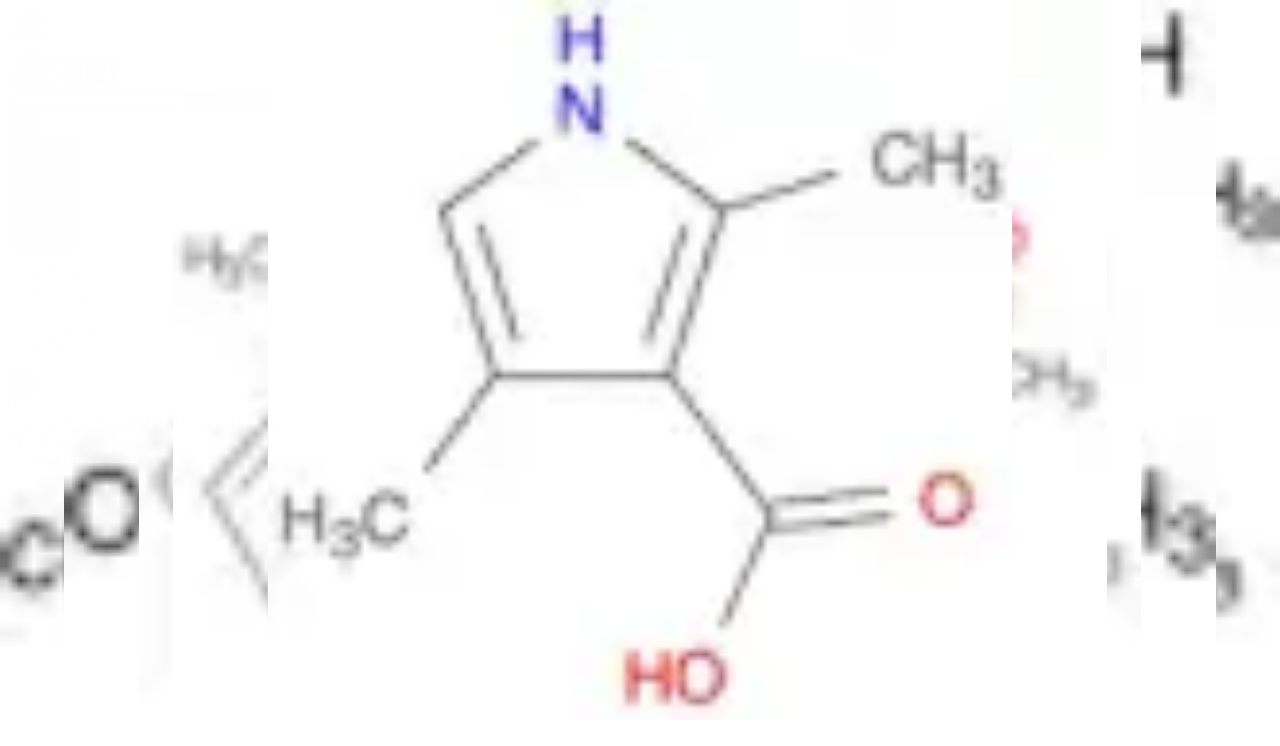

--- FILE ---
content_type: text/html; charset=utf-8
request_url: https://cymitquimica.com/products/3D-AEA06692/100066-92-0/methyl-2-amino-1-benzyl-45-dimethylpyrrole-3-carboxylate/
body_size: 57865
content:
<!DOCTYPE html><html lang="en"><head><meta charSet="utf-8" data-next-head=""/><meta name="viewport" content="width=device-width" data-next-head=""/><title data-next-head="">3D-AEA06692 - methyl-2-amino-1-benzyl-45-dimethylpyrrole-3…</title><meta name="keywords" content="Chemical products, Reference Standards, Reagents, Reference materials." data-next-head=""/><meta name="description" content="Chemical products, Reagents, Standards, Reference Materials and laboratory Bibliography and specialized publications distributor" data-next-head=""/><meta name="twitter:title" content="3D-AEA06692 - methyl-2-amino-1-benzyl-45-dimethylpyrrole-3…" data-next-head=""/><meta name="twitter:site" content="@cymitquimica" data-next-head=""/><meta name="twitter:description" content="Chemical products, Reagents, Standards, Reference Materials and laboratory Bibliography and specialized publications distributor" data-next-head=""/><meta name="twitter:image" content="https://cymitquimica.com/img/logos/logo-cymit-quimica-200x200.png" data-next-head=""/><meta name="twitter:card" content="summary" data-next-head=""/><meta property="og:type" content=" website" data-next-head=""/><meta property="og:title" content="3D-AEA06692 - methyl-2-amino-1-benzyl-45-dimethylpyrrole-3…" data-next-head=""/><meta property="og:description" content="Chemical products, Reagents, Standards, Reference Materials and laboratory Bibliography and specialized publications distributor" data-next-head=""/><meta property="og:image" content="https://cymitquimica.com/img/logos/logo-cymit-quimica-200x200.png" data-next-head=""/><meta http-equiv="X-UA-Compatible" content="IE=edge"/><meta name="theme-color" content="#ef2127"/><meta name="google-site-verification" content="HEDWZSo2wpPgy3wgJlD4u-TTnVuMEewiSYpVFw-qhIQ"/><link rel="icon" href="https://cymitquimica.com/favicon.ico"/><link rel="apple-touch-startup-image" href="https://cymitquimica.com/img/logos/favicon.png"/><link rel="preload" href="/_next/static/chunks/7022d559234bc657.css" as="style"/><meta itemProp="name" content="3D-AEA06692 - methyl-2-amino-1-benzyl-45-dimethylpyrrole-3…" data-next-head=""/><meta itemProp="description" content="Chemical products, Reagents, Standards, Reference Materials and laboratory Bibliography and specialized publications distributor" data-next-head=""/><meta itemProp="image" content="https://cymitquimica.com/img/logos/logo-cymit-quimica-200x200.png" data-next-head=""/><script type="application/ld+json">{"@context":"http://schema.org","@type":"WebSite","url":"https://cymitquimica.com","dateModified":"2024-12-15T00:00","image":"https://cymitquimica.com/img/logos/logo-cymit.png","potentialAction":{"@type":"SearchAction","target":"https://cymitquimica.com/search/{search_term_string}/","query-input":"required name=search_term_string"},"sameAs":["https://twitter.com/cymitquimica","https://www.linkedin.com/company/cymit-quimica-s-l-"]}</script><script type="application/ld+json">{"@context":"http://www.schema.org","@type":"LocalBusiness","name":"Cymitquimica","url":"https://cymitquimica.com","sameAs":["https://twitter.com/cymitquimica","https://www.linkedin.com/company/cymit-quimica-s-l-"],"priceRange":"€€€","logo":"https://cymitquimica.com/img/logos/logo-cymit.png","image":"https://cymitquimica.com/img/logos/logo-cymit.png","description":"Your marketplace for scientific research; R&D, reagents, standards...","address":{"@type":"PostalAddress","addressCountry":"ES","addressLocality":"Barcelona","addressRegion":"Barcelona","postalCode":"08018","streetAddress":"Pamplona, 96-104 Local 15"},"geo":{"@type":"GeoCoordinates","latitude":"41.3980883","longitude":"2.1903886"},"hasMap":"https://www.google.com/maps/place/Cymit+Quimica+S.L./@41.3977731,2.1902094,15z/data=!4m5!3m4!1s0x0:0x5679dc52501d1288!8m2!3d41.3977731!4d2.1902094","telephone":"+34932412927"}</script><link rel="stylesheet" href="/_next/static/chunks/7022d559234bc657.css" data-n-g=""/><noscript data-n-css=""></noscript><script defer="" src="/_next/static/chunks/4b2e1319ad0d3bc8.js"></script><script defer="" src="/_next/static/chunks/e0fb6f349f827627.js"></script><script defer="" src="/_next/static/chunks/5a3f33d56e72a23a.js"></script><script defer="" src="/_next/static/chunks/c8eac7cb29a5fb35.js"></script><script defer="" src="/_next/static/chunks/fead6de2c9687435.js"></script><script defer="" src="/_next/static/chunks/e298d83ac48cfb63.js"></script><script defer="" src="/_next/static/chunks/9e509780d6e33421.js"></script><script defer="" src="/_next/static/chunks/7d9c866043422d6d.js"></script><script src="/_next/static/chunks/357dfaebfc791eb5.js" defer=""></script><script src="/_next/static/chunks/a63dc4b897ff2ca5.js" defer=""></script><script src="/_next/static/chunks/0a3abf64a5b782cb.js" defer=""></script><script src="/_next/static/chunks/b6c421bae4685950.js" defer=""></script><script src="/_next/static/chunks/dcf25601d912daed.js" defer=""></script><script src="/_next/static/chunks/f13bcbdbfeb9b1db.js" defer=""></script><script src="/_next/static/chunks/turbopack-ed46d4b5b8f5246a.js" defer=""></script><script src="/_next/static/chunks/6d37b8cf837d535f.js" defer=""></script><script src="/_next/static/chunks/8886a824b5d34fdb.js" defer=""></script><script src="/_next/static/chunks/aa0568ee486e6a31.js" defer=""></script><script src="/_next/static/chunks/a752babd6a36a4d1.js" defer=""></script><script src="/_next/static/chunks/dab093b4ca17024c.js" defer=""></script><script src="/_next/static/chunks/857293046493f500.js" defer=""></script><script src="/_next/static/chunks/4b208f42ba333b87.js" defer=""></script><script src="/_next/static/chunks/f176624afb3e4626.js" defer=""></script><script src="/_next/static/chunks/f74defb5aa178315.js" defer=""></script><script src="/_next/static/chunks/f52610c82ab1188a.js" defer=""></script><script src="/_next/static/chunks/00eb984bd2da04e2.js" defer=""></script><script src="/_next/static/chunks/3ffef18e02a67f55.js" defer=""></script><script src="/_next/static/chunks/1b9afedaf16f8b3b.js" defer=""></script><script src="/_next/static/chunks/fd4033aeca228a60.js" defer=""></script><script src="/_next/static/chunks/4483cee34dc61f75.js" defer=""></script><script src="/_next/static/chunks/460335511b2052d4.js" defer=""></script><script src="/_next/static/chunks/4a0dd24478f4ac81.js" defer=""></script><script src="/_next/static/chunks/6dc538c4b19b2479.js" defer=""></script><script src="/_next/static/chunks/1ed3e9064bc49834.js" defer=""></script><script src="/_next/static/chunks/turbopack-599ee4c1bc6b0dbd.js" defer=""></script><script src="/_next/static/3UTCV2gcg7UfTpjMRPf5s/_ssgManifest.js" defer=""></script><script src="/_next/static/3UTCV2gcg7UfTpjMRPf5s/_buildManifest.js" defer=""></script></head><body><div id="__next"><header class="font-ubuntu text-base py-3 px-3 border-b-secondary-color-bg border-b shadow fixed top-0 z-50
    w-full bg-white shadow-corporate-color"><div class="md:flex mx-auto items-center xl:container"><div class="flex basis-full"><a href="/"><div class="basis-24 pt-2 pr-2 md:basis-40 md:p-0"><div class="pt-1 md:pl-0 md:w-32"><div class="block md:hidden"><img alt="CymitQuimica logo" loading="lazy" width="48" height="38" decoding="async" data-nimg="1" class="min-w-full" style="color:transparent" srcSet="/_next/image/?url=%2F_next%2Fstatic%2Fmedia%2Flogo-cymit-small.d5619466.png&amp;w=48&amp;q=75 1x, /_next/image/?url=%2F_next%2Fstatic%2Fmedia%2Flogo-cymit-small.d5619466.png&amp;w=96&amp;q=75 2x" src="/_next/image/?url=%2F_next%2Fstatic%2Fmedia%2Flogo-cymit-small.d5619466.png&amp;w=96&amp;q=75"/></div><div class="hidden md:block"><img alt="CymitQuimica logo" loading="lazy" width="110" height="38" decoding="async" data-nimg="1" class="w-full pr-4" style="color:transparent" srcSet="/_next/image/?url=%2F_next%2Fstatic%2Fmedia%2Flogo-cymit.6101c323.png&amp;w=128&amp;q=75 1x, /_next/image/?url=%2F_next%2Fstatic%2Fmedia%2Flogo-cymit.6101c323.png&amp;w=256&amp;q=75 2x" src="/_next/image/?url=%2F_next%2Fstatic%2Fmedia%2Flogo-cymit.6101c323.png&amp;w=256&amp;q=75"/></div></div></div></a><div class="basis-full pt-0.5" tabindex="-1"><form class="flex w-full"><input type="text" minLength="3" autoComplete="off" autofocus="" class="w-full pl-3 pr-14 py-1.5 text-gray-700 h-11 border-primary-color border border-solid rounded-xs transition ease-in-out m-0 text-ellipsis focus:text-gray-700 focus:bg-white focus:border-primary-color-700 focus:outline-hidden lg:pr-3" title="Type CAS, Reference or Name and press Enter to search" placeholder="" name="searchTextbox" value=""/><button type="submit" class="inline -mt-5 cursor-pointer"><svg stroke="currentColor" fill="currentColor" stroke-width="0" viewBox="0 0 24 24" class="absolute text-3xl -ml-10 text-primary-color" height="1em" width="1em" xmlns="http://www.w3.org/2000/svg"><path d="M10 18a7.952 7.952 0 0 0 4.897-1.688l4.396 4.396 1.414-1.414-4.396-4.396A7.952 7.952 0 0 0 18 10c0-4.411-3.589-8-8-8s-8 3.589-8 8 3.589 8 8 8zm0-14c3.309 0 6 2.691 6 6s-2.691 6-6 6-6-2.691-6-6 2.691-6 6-6z"></path><path d="M11.412 8.586c.379.38.588.882.588 1.414h2a3.977 3.977 0 0 0-1.174-2.828c-1.514-1.512-4.139-1.512-5.652 0l1.412 1.416c.76-.758 2.07-.756 2.826-.002z"></path></svg></button><button type="submit" class="hidden -ml-1 mr-2 px-8 rounded-l-none md:inline-block cursor-pointer py-2 px-4 inline-block align-middle bg-primary-color text-white rounded-xs
    shadow-md hover:bg-primary-color-700 hover:shadow-lg focus:bg-primary-color-700 focus:shadow-lg focus:outline-hidden
    focus:ring-0 transition duration-150 ease-in-out text-base cursor-pointer"><span class="relative top-0.5 mx-1.5 capitalize">Search</span></button></form></div><button type="button" class="ml-4 mt-0.5 md:hidden inline-block align-middle h-11 px-4 border bg-white border-primary-color
    text-primary-color transition rounded-xs hover:bg-black/5 focus:outline-hidden focus:ring-0 cursor-pointer
    duration-150 ease-in-out"><svg stroke="currentColor" fill="currentColor" stroke-width="0" viewBox="0 0 512 512" class="h-6 text-xl inline-block" height="1em" width="1em" xmlns="http://www.w3.org/2000/svg"><path d="M32 96v64h448V96H32zm0 128v64h448v-64H32zm0 128v64h448v-64H32z"></path></svg></button></div><div class="hidden md:block"><div class="md:mt-0.5 md:flex md:w-auto md:shrink-0"><div class="w-full mr-2 my-2 md:ml-1 md:my-0 inline-block align-middle justify-center"><div class="group relative"><button type="button" class="flex w-full items-center justify-center px-4 h-11 rounded-xs hover:shadow-lg focus:shadow-lg cursor-pointer
          active:shadow-lg focus:outline-hidden focus:ring-0 transition duration-150 ease-in-out bg-white border border-primary-color text-primary-color hover:text-primary-color-700
                      active:bg-primary-color-700 active:text-white" data-bs-toggle="dropdown" aria-expanded="false"><svg stroke="currentColor" fill="currentColor" stroke-width="0" viewBox="0 0 1024 1024" class="h-6 text-xl inline" height="1em" width="1em" xmlns="http://www.w3.org/2000/svg"><path d="M854.4 800.9c.2-.3.5-.6.7-.9C920.6 722.1 960 621.7 960 512s-39.4-210.1-104.8-288c-.2-.3-.5-.5-.7-.8-1.1-1.3-2.1-2.5-3.2-3.7-.4-.5-.8-.9-1.2-1.4l-4.1-4.7-.1-.1c-1.5-1.7-3.1-3.4-4.6-5.1l-.1-.1c-3.2-3.4-6.4-6.8-9.7-10.1l-.1-.1-4.8-4.8-.3-.3c-1.5-1.5-3-2.9-4.5-4.3-.5-.5-1-1-1.6-1.5-1-1-2-1.9-3-2.8-.3-.3-.7-.6-1-1C736.4 109.2 629.5 64 512 64s-224.4 45.2-304.3 119.2c-.3.3-.7.6-1 1-1 .9-2 1.9-3 2.9-.5.5-1 1-1.6 1.5-1.5 1.4-3 2.9-4.5 4.3l-.3.3-4.8 4.8-.1.1c-3.3 3.3-6.5 6.7-9.7 10.1l-.1.1c-1.6 1.7-3.1 3.4-4.6 5.1l-.1.1c-1.4 1.5-2.8 3.1-4.1 4.7-.4.5-.8.9-1.2 1.4-1.1 1.2-2.1 2.5-3.2 3.7-.2.3-.5.5-.7.8C103.4 301.9 64 402.3 64 512s39.4 210.1 104.8 288c.2.3.5.6.7.9l3.1 3.7c.4.5.8.9 1.2 1.4l4.1 4.7c0 .1.1.1.1.2 1.5 1.7 3 3.4 4.6 5l.1.1c3.2 3.4 6.4 6.8 9.6 10.1l.1.1c1.6 1.6 3.1 3.2 4.7 4.7l.3.3c3.3 3.3 6.7 6.5 10.1 9.6 80.1 74 187 119.2 304.5 119.2s224.4-45.2 304.3-119.2a300 300 0 0 0 10-9.6l.3-.3c1.6-1.6 3.2-3.1 4.7-4.7l.1-.1c3.3-3.3 6.5-6.7 9.6-10.1l.1-.1c1.5-1.7 3.1-3.3 4.6-5 0-.1.1-.1.1-.2 1.4-1.5 2.8-3.1 4.1-4.7.4-.5.8-.9 1.2-1.4a99 99 0 0 0 3.3-3.7zm4.1-142.6c-13.8 32.6-32 62.8-54.2 90.2a444.07 444.07 0 0 0-81.5-55.9c11.6-46.9 18.8-98.4 20.7-152.6H887c-3 40.9-12.6 80.6-28.5 118.3zM887 484H743.5c-1.9-54.2-9.1-105.7-20.7-152.6 29.3-15.6 56.6-34.4 81.5-55.9A373.86 373.86 0 0 1 887 484zM658.3 165.5c39.7 16.8 75.8 40 107.6 69.2a394.72 394.72 0 0 1-59.4 41.8c-15.7-45-35.8-84.1-59.2-115.4 3.7 1.4 7.4 2.9 11 4.4zm-90.6 700.6c-9.2 7.2-18.4 12.7-27.7 16.4V697a389.1 389.1 0 0 1 115.7 26.2c-8.3 24.6-17.9 47.3-29 67.8-17.4 32.4-37.8 58.3-59 75.1zm59-633.1c11 20.6 20.7 43.3 29 67.8A389.1 389.1 0 0 1 540 327V141.6c9.2 3.7 18.5 9.1 27.7 16.4 21.2 16.7 41.6 42.6 59 75zM540 640.9V540h147.5c-1.6 44.2-7.1 87.1-16.3 127.8l-.3 1.2A445.02 445.02 0 0 0 540 640.9zm0-156.9V383.1c45.8-2.8 89.8-12.5 130.9-28.1l.3 1.2c9.2 40.7 14.7 83.5 16.3 127.8H540zm-56 56v100.9c-45.8 2.8-89.8 12.5-130.9 28.1l-.3-1.2c-9.2-40.7-14.7-83.5-16.3-127.8H484zm-147.5-56c1.6-44.2 7.1-87.1 16.3-127.8l.3-1.2c41.1 15.6 85 25.3 130.9 28.1V484H336.5zM484 697v185.4c-9.2-3.7-18.5-9.1-27.7-16.4-21.2-16.7-41.7-42.7-59.1-75.1-11-20.6-20.7-43.3-29-67.8 37.2-14.6 75.9-23.3 115.8-26.1zm0-370a389.1 389.1 0 0 1-115.7-26.2c8.3-24.6 17.9-47.3 29-67.8 17.4-32.4 37.8-58.4 59.1-75.1 9.2-7.2 18.4-12.7 27.7-16.4V327zM365.7 165.5c3.7-1.5 7.3-3 11-4.4-23.4 31.3-43.5 70.4-59.2 115.4-21-12-40.9-26-59.4-41.8 31.8-29.2 67.9-52.4 107.6-69.2zM165.5 365.7c13.8-32.6 32-62.8 54.2-90.2 24.9 21.5 52.2 40.3 81.5 55.9-11.6 46.9-18.8 98.4-20.7 152.6H137c3-40.9 12.6-80.6 28.5-118.3zM137 540h143.5c1.9 54.2 9.1 105.7 20.7 152.6a444.07 444.07 0 0 0-81.5 55.9A373.86 373.86 0 0 1 137 540zm228.7 318.5c-39.7-16.8-75.8-40-107.6-69.2 18.5-15.8 38.4-29.7 59.4-41.8 15.7 45 35.8 84.1 59.2 115.4-3.7-1.4-7.4-2.9-11-4.4zm292.6 0c-3.7 1.5-7.3 3-11 4.4 23.4-31.3 43.5-70.4 59.2-115.4 21 12 40.9 26 59.4 41.8a373.81 373.81 0 0 1-107.6 69.2z"></path></svg><span class="md:hidden md:mt-0.5 lg:inline h-6 ml-1.5 overflow-hidden whitespace-nowrap text-ellipsis max-w-[6rem]">English</span><svg class="w-2 ml-2 -mt-1" xmlns="http://www.w3.org/2000/svg" viewBox="0 0 320 512"><path fill="currentColor" d="M31.3 192h257.3c17.8 0 26.7 21.5 14.1 34.1L174.1 354.8c-7.8 7.8-20.5 7.8-28.3 0L17.2 226.1C4.6 213.5 13.5 192 31.3 192z"></path></svg></button><ul class="hidden group-hover:block w-full border border-gray-200 absolute bg-white z-50
        float-left list-none rounded-xs shadow-md m-0 md:w-max"><li class="py-3 px-4 block w-full text-ellipsis overflow-hidden text-primary-color
            hover:bg-gray-100 cursor-pointer">Español</li><li class="py-3 px-4 block w-full text-ellipsis overflow-hidden text-primary-color
            hover:bg-gray-100 cursor-pointer">Português</li><li class="py-3 px-4 block w-full text-ellipsis overflow-hidden text-primary-color
            hover:bg-gray-100 cursor-pointer">Italiano</li><li class="py-3 px-4 block w-full text-ellipsis overflow-hidden text-primary-color
            hover:bg-gray-100 cursor-pointer">Français</li><li class="py-3 px-4 block w-full text-ellipsis overflow-hidden text-primary-color
            hover:bg-gray-100 cursor-pointer">Deutsch</li></ul></div></div><div class="relative group"><a href="/cart/"><button type="button" class="w-full my-2 md:w-auto md:my-0 cursor-pointer inline-block align-middle h-11 px-4 border bg-white border-primary-color
    text-primary-color transition rounded-xs hover:bg-black/5 focus:outline-hidden focus:ring-0 cursor-pointer
    duration-150 ease-in-out"><svg stroke="currentColor" fill="currentColor" stroke-width="0" viewBox="0 0 16 16" class="h-6 text-xl inline-block" height="1em" width="1em" xmlns="http://www.w3.org/2000/svg"><path d="M0 1.5A.5.5 0 0 1 .5 1H2a.5.5 0 0 1 .485.379L2.89 3H14.5a.5.5 0 0 1 .491.592l-1.5 8A.5.5 0 0 1 13 12H4a.5.5 0 0 1-.491-.408L2.01 3.607 1.61 2H.5a.5.5 0 0 1-.5-.5M5 12a2 2 0 1 0 0 4 2 2 0 0 0 0-4m7 0a2 2 0 1 0 0 4 2 2 0 0 0 0-4m-7 1a1 1 0 1 1 0 2 1 1 0 0 1 0-2m7 0a1 1 0 1 1 0 2 1 1 0 0 1 0-2"></path></svg></button><div class="absolute text-xl rounded-full bg-primary-color p-1px -right-2 top-0 md:-right-1-5 md:-top-1.5"><span class="text-base w-6 h-6 pt-0.5 relative block text-center text-white rounded-full bg-primary-color border-[0.5px] border-solid border-white">0</span></div></a><div class="hidden absolute -bottom-6 h-6 md:group-hover:inline w-full right-0" style="width:650px"><div class="ml-4 absolute right-9"><div class="absolute w-0 h-0 border-l-[12px] border-l-transparent border-b-[25px] border-b-gray-300 border-r-[12px] border-r-transparent -ml-0.5 "></div><div class="absolute w-0 h-0 z-20 border-l-[10px] border-l-transparent border-b-[20px] border-b-white border-r-[10px] border-r-transparent mt-0.5"></div></div></div><div class="hidden border-gray-300 border bg-white rounded-xs top-12 absolute md:group-hover:inline-block right-0 mt-4 pt-4 z-10"><div class="overflow-y-auto pb-2" style="max-height:400px"><div class="text-center text-primary-color-700" style="width:650px">You have not added any products to cart yet.</div></div><div class="border border-t-1 py-3 relative w-full bottom-0 text-center"><a class="text-primary-color hover:text-primary-color-700" href="/cart/"><svg stroke="currentColor" fill="currentColor" stroke-width="0" viewBox="0 0 16 16" class="inline-block mr-1 -mt-1" height="1em" width="1em" xmlns="http://www.w3.org/2000/svg"><path d="M0 1.5A.5.5 0 0 1 .5 1H2a.5.5 0 0 1 .485.379L2.89 3H14.5a.5.5 0 0 1 .491.592l-1.5 8A.5.5 0 0 1 13 12H4a.5.5 0 0 1-.491-.408L2.01 3.607 1.61 2H.5a.5.5 0 0 1-.5-.5M5 12a2 2 0 1 0 0 4 2 2 0 0 0 0-4m7 0a2 2 0 1 0 0 4 2 2 0 0 0 0-4m-7 1a1 1 0 1 1 0 2 1 1 0 0 1 0-2m7 0a1 1 0 1 1 0 2 1 1 0 0 1 0-2"></path></svg>View Cart</a></div></div></div></div></div></div><div class="hidden md:block"><div class="text-center container mt-2 z-50"><div class="inline-block align-middle justify-center -ml-0.5 w-full md:w-auto"><div class="group relative"><div class=" h-10 md:border-l border-line-color justify-center cursor-default
        text-primary-color hover:shadow-lg hover:text-primary-color-700 duration-150 md:flex w-full items-center md:px-6" data-bs-toggle="dropdown" aria-expanded="false"><div><span>Quality Control</span><svg class="w-2 ml-2 inline" xmlns="http://www.w3.org/2000/svg" viewBox="0 0 320 512"><path fill="currentColor" d="M31.3 192h257.3c17.8 0 26.7 21.5 14.1 34.1L174.1 354.8c-7.8 7.8-20.5 7.8-28.3 0L17.2 226.1C4.6 213.5 13.5 192 31.3 192z"></path></svg></div><ul class="hidden
          flex-col border m-0 border-secondary-color-bg md:absolute bg-white text-left z-50 list-none md:mt-0
          rounded-xs shadow-md md:float-left md:hidden md:top-full md:group-hover:flex md:-ml-6 md:w-auto"><li class="block whitespace-nowrap text-primary-color relative
    hover:bg-gray-100 cursor-pointer"><a href="/categories/464/physicochemical-standards/"><div class="pt-2.5 pb-1.5 px-4 inline-block truncate max-w-96">Physicochemical Standards</div></a></li><li class="block whitespace-nowrap text-primary-color relative
    hover:bg-gray-100 cursor-pointer"><a href="/categories/467/electrochemistry-standards/"><div class="pt-2.5 pb-1.5 px-4 inline-block truncate max-w-96">Electrochemical Standards</div></a></li><li class="block whitespace-nowrap text-primary-color relative
    hover:bg-gray-100 cursor-pointer"><a href="/categories/465/inorganic-standards/"><div class="pt-2.5 pb-1.5 px-4 inline-block truncate max-w-96">Inorganic Standards</div></a></li><li class="block whitespace-nowrap text-primary-color relative
    hover:bg-gray-100 cursor-pointer"><a href="/categories/461/organic-analytical-standards/"><div class="pt-2.5 pb-1.5 px-4 inline-block truncate max-w-96">Organic Analytical Standards</div></a></li><li class="block whitespace-nowrap text-primary-color relative
    hover:bg-gray-100 cursor-pointer"><a href="/categories/469/standards-and-solutions-in-compliance-with-pharmacopoeias/"><div class="pt-2.5 pb-1.5 px-4 inline-block truncate max-w-96">Pharmacopoeia Standards</div></a></li><li class="block whitespace-nowrap text-primary-color relative
    hover:bg-gray-100 cursor-pointer"><a href="/categories/109/pharmacopoeias-and-other-publications/"><div class="pt-2.5 pb-1.5 px-4 inline-block truncate max-w-96">Pharmacopoeias and Other Publications</div></a></li><li class="block whitespace-nowrap text-primary-color relative
    hover:bg-gray-100 cursor-pointer"><a href="/categories/484/indicators/"><div class="pt-2.5 pb-1.5 px-4 inline-block truncate max-w-96">Indicators</div></a></li><li class="block whitespace-nowrap text-primary-color relative
    hover:bg-gray-100 cursor-pointer"><a href="/categories/968/active-pharmaceutical-ingredients-api-for-research/"><div class="pt-2.5 pb-1.5 px-4 inline-block truncate max-w-96">Active Pharmaceutical Ingredients (API) for Research</div></a></li><li class="block whitespace-nowrap text-primary-color relative
    hover:bg-gray-100 cursor-pointer"><a href="/search/nitrosamine%20standard/"><div class="pt-2.5 pb-1.5 px-4 inline-block truncate max-w-96">Nitrosamine Standards</div></a></li><li class="group9 block whitespace-nowrap text-primary-color relative
    hover:bg-gray-100 cursor-pointer"><span class="pt-2.5 pb-1.5 px-4 inline-block" title="Kits"><span class="inline-block truncate max-w-96">Kits</span><svg class="w-2 ml-2 -mt-3 inline-block -rotate-90" xmlns="http://www.w3.org/2000/svg" viewBox="0 0 320 512"><path fill="currentColor" d="M31.3 192h257.3c17.8 0 26.7 21.5 14.1 34.1L174.1 354.8c-7.8 7.8-20.5 7.8-28.3 0L17.2 226.1C4.6 213.5 13.5 192 31.3 192z"></path></svg></span><ul class="group9-hover hidden w-full md:w-max border border-secondary-color-bg absolute text-base z-50
        float-left md:left-full md:top-0 list-none rounded-xs shadow-md bg-white"><li class="block whitespace-nowrap text-primary-color relative
    hover:bg-gray-100 cursor-pointer"><a href="/search/dna%20extraction/"><div class="pt-2.5 pb-1.5 px-4 inline-block truncate max-w-96">DNA extraction kits</div></a></li><li class="block whitespace-nowrap text-primary-color relative
    hover:bg-gray-100 cursor-pointer"><a href="/categories/561/dna-detection/"><div class="pt-2.5 pb-1.5 px-4 inline-block truncate max-w-96">DNA Detection kits</div></a></li><li class="block whitespace-nowrap text-primary-color relative
    hover:bg-gray-100 cursor-pointer"><a href="/search/dna%20amplification/"><div class="pt-2.5 pb-1.5 px-4 inline-block truncate max-w-96">Amplification kits</div></a></li><li class="block whitespace-nowrap text-primary-color relative
    hover:bg-gray-100 cursor-pointer"><a href="/categories/550/elisa/"><div class="pt-2.5 pb-1.5 px-4 inline-block truncate max-w-96">ELISA kits</div></a></li></ul></li><li class="group10 block whitespace-nowrap text-primary-color relative
    hover:bg-gray-100 cursor-pointer"><span class="pt-2.5 pb-1.5 px-4 inline-block" title="Solutions"><span class="inline-block truncate max-w-96">Solutions</span><svg class="w-2 ml-2 -mt-3 inline-block -rotate-90" xmlns="http://www.w3.org/2000/svg" viewBox="0 0 320 512"><path fill="currentColor" d="M31.3 192h257.3c17.8 0 26.7 21.5 14.1 34.1L174.1 354.8c-7.8 7.8-20.5 7.8-28.3 0L17.2 226.1C4.6 213.5 13.5 192 31.3 192z"></path></svg></span><ul class="group10-hover hidden w-full md:w-max border border-secondary-color-bg absolute text-base z-50
        float-left md:left-full md:top-0 list-none rounded-xs shadow-md bg-white"><li class="block whitespace-nowrap text-primary-color relative
    hover:bg-gray-100 cursor-pointer"><a href="/search/07-toc/"><div class="pt-2.5 pb-1.5 px-4 inline-block truncate max-w-96">TOC Solutions</div></a></li><li class="block whitespace-nowrap text-primary-color relative
    hover:bg-gray-100 cursor-pointer"><a href="/search/07-tic/"><div class="pt-2.5 pb-1.5 px-4 inline-block truncate max-w-96">TIC Solutions</div></a></li><li class="block whitespace-nowrap text-primary-color relative
    hover:bg-gray-100 cursor-pointer"><a href="/search/COD%20standard/"><div class="pt-2.5 pb-1.5 px-4 inline-block truncate max-w-96">COD Solutions</div></a></li><li class="block whitespace-nowrap text-primary-color relative
    hover:bg-gray-100 cursor-pointer"><a href="/categories/466/analytical-volumetric-solutions-and-indicators/"><div class="pt-2.5 pb-1.5 px-4 inline-block truncate max-w-96">Standardized Solutions</div></a></li></ul></li></ul></div></div></div><div class="inline-block align-middle justify-center -ml-0.5 w-full md:w-auto"><div class="group relative"><div class=" h-10 md:border-l border-line-color justify-center cursor-default
        text-primary-color hover:shadow-lg hover:text-primary-color-700 duration-150 md:flex w-full items-center md:px-6" data-bs-toggle="dropdown" aria-expanded="false"><div><span>Chemistry and Synthesis</span><svg class="w-2 ml-2 inline" xmlns="http://www.w3.org/2000/svg" viewBox="0 0 320 512"><path fill="currentColor" d="M31.3 192h257.3c17.8 0 26.7 21.5 14.1 34.1L174.1 354.8c-7.8 7.8-20.5 7.8-28.3 0L17.2 226.1C4.6 213.5 13.5 192 31.3 192z"></path></svg></div><ul class="hidden
          flex-col border m-0 border-secondary-color-bg md:absolute bg-white text-left z-50 list-none md:mt-0
          rounded-xs shadow-md md:float-left md:hidden md:top-full md:group-hover:flex md:-ml-6 md:w-auto"><li class="block whitespace-nowrap text-primary-color relative
    hover:bg-gray-100 cursor-pointer"><a href="/categories/18/inorganic-compounds/"><div class="pt-2.5 pb-1.5 px-4 inline-block truncate max-w-96">Inorganic Compounds</div></a></li><li class="block whitespace-nowrap text-primary-color relative
    hover:bg-gray-100 cursor-pointer"><a href="/categories/15/organic-compounds/"><div class="pt-2.5 pb-1.5 px-4 inline-block truncate max-w-96">Organic Compounds</div></a></li><li class="block whitespace-nowrap text-primary-color relative
    hover:bg-gray-100 cursor-pointer"><a href="/categories/232/building-blocks/"><div class="pt-2.5 pb-1.5 px-4 inline-block truncate max-w-96">Building Blocks</div></a></li><li class="block whitespace-nowrap text-primary-color relative
    hover:bg-gray-100 cursor-pointer"><a href="/categories/17/reference-standards-crs/"><div class="pt-2.5 pb-1.5 px-4 inline-block truncate max-w-96">Reference Standards (CRS)</div></a></li><li class="block whitespace-nowrap text-primary-color relative
    hover:bg-gray-100 cursor-pointer"><a href="/categories/16/polymers/"><div class="pt-2.5 pb-1.5 px-4 inline-block truncate max-w-96">Polymers</div></a></li><li class="block whitespace-nowrap text-primary-color relative
    hover:bg-gray-100 cursor-pointer"><a href="/categories/19/solvents/"><div class="pt-2.5 pb-1.5 px-4 inline-block truncate max-w-96">Solvents</div></a></li><li class="group6 block whitespace-nowrap text-primary-color relative
    hover:bg-gray-100 cursor-pointer"><span class="pt-2.5 pb-1.5 px-4 inline-block" title="Metallic Elements and Compounds"><span class="inline-block truncate max-w-96">Metallic Elements and Compounds</span><svg class="w-2 ml-2 -mt-3 inline-block -rotate-90" xmlns="http://www.w3.org/2000/svg" viewBox="0 0 320 512"><path fill="currentColor" d="M31.3 192h257.3c17.8 0 26.7 21.5 14.1 34.1L174.1 354.8c-7.8 7.8-20.5 7.8-28.3 0L17.2 226.1C4.6 213.5 13.5 192 31.3 192z"></path></svg></span><ul class="group6-hover hidden w-full md:w-max border border-secondary-color-bg absolute text-base z-50
        float-left md:left-full md:top-0 list-none rounded-xs shadow-md bg-white"><li class="block whitespace-nowrap text-primary-color relative
    hover:bg-gray-100 cursor-pointer"><a href="/categories/79/metals/"><div class="pt-2.5 pb-1.5 px-4 inline-block truncate max-w-96">Metals</div></a></li><li class="block whitespace-nowrap text-primary-color relative
    hover:bg-gray-100 cursor-pointer"><a href="/categories/80/metalloids/"><div class="pt-2.5 pb-1.5 px-4 inline-block truncate max-w-96">Metalloid</div></a></li><li class="block whitespace-nowrap text-primary-color relative
    hover:bg-gray-100 cursor-pointer"><a href="/categories/1849/inner-transition-metals/"><div class="pt-2.5 pb-1.5 px-4 inline-block truncate max-w-96">Inner Transition Metals</div></a></li></ul></li><li class="block whitespace-nowrap text-primary-color relative
    hover:bg-gray-100 cursor-pointer"><a href="/categories/10/catalysts/"><div class="pt-2.5 pb-1.5 px-4 inline-block truncate max-w-96">Catalysts</div></a></li><li class="block whitespace-nowrap text-primary-color relative
    hover:bg-gray-100 cursor-pointer"><a href="/categories/13/surfactants-and-detergents/"><div class="pt-2.5 pb-1.5 px-4 inline-block truncate max-w-96">Surfactants and Detergents</div></a></li><li class="block whitespace-nowrap text-primary-color relative
    hover:bg-gray-100 cursor-pointer"><a href="/categories/484/indicators/"><div class="pt-2.5 pb-1.5 px-4 inline-block truncate max-w-96">Indicators</div></a></li><li class="block whitespace-nowrap text-primary-color relative
    hover:bg-gray-100 cursor-pointer"><a href="/categories/21/supramolecular-chemistry/"><div class="pt-2.5 pb-1.5 px-4 inline-block truncate max-w-96">Supramolecular Chemistry</div></a></li><li class="block whitespace-nowrap text-primary-color relative
    hover:bg-gray-100 cursor-pointer"><a href="/categories/12/nanomaterials/"><div class="pt-2.5 pb-1.5 px-4 inline-block truncate max-w-96">Nanomaterials</div></a></li></ul></div></div></div><div class="inline-block align-middle justify-center -ml-0.5 w-full md:w-auto"><div class="group relative"><div class=" h-10 md:border-l border-line-color justify-center cursor-default
        text-primary-color hover:shadow-lg hover:text-primary-color-700 duration-150 md:flex w-full items-center md:px-6" data-bs-toggle="dropdown" aria-expanded="false"><div><span>Life science</span><svg class="w-2 ml-2 inline" xmlns="http://www.w3.org/2000/svg" viewBox="0 0 320 512"><path fill="currentColor" d="M31.3 192h257.3c17.8 0 26.7 21.5 14.1 34.1L174.1 354.8c-7.8 7.8-20.5 7.8-28.3 0L17.2 226.1C4.6 213.5 13.5 192 31.3 192z"></path></svg></div><ul class="hidden
          flex-col border m-0 border-secondary-color-bg md:absolute bg-white text-left z-50 list-none md:mt-0
          rounded-xs shadow-md md:float-left md:hidden md:top-full md:group-hover:flex md:-ml-6 md:w-auto"><li class="block whitespace-nowrap text-primary-color relative
    hover:bg-gray-100 cursor-pointer"><a href="/categories/487/antimicrobials/"><div class="pt-2.5 pb-1.5 px-4 inline-block truncate max-w-96">Antimicrobials</div></a></li><li class="block whitespace-nowrap text-primary-color relative
    hover:bg-gray-100 cursor-pointer"><a href="/categories/1870/cellular-and-molecular-biology/"><div class="pt-2.5 pb-1.5 px-4 inline-block truncate max-w-96">Cellular and Molecular Biology</div></a></li><li class="block whitespace-nowrap text-primary-color relative
    hover:bg-gray-100 cursor-pointer"><a href="/products/09-WAK-ZF-1/biocidal-zf/"><div class="pt-2.5 pb-1.5 px-4 inline-block truncate max-w-96">Biocides for incubators</div></a></li><li class="block whitespace-nowrap text-primary-color relative
    hover:bg-gray-100 cursor-pointer"><a href="/search/09-WAK-AQ/"><div class="pt-2.5 pb-1.5 px-4 inline-block truncate max-w-96">Biocides for Water Baths</div></a></li><li class="block whitespace-nowrap text-primary-color relative
    hover:bg-gray-100 cursor-pointer"><a href="/categories/1866/biochemicals-and-reagents/"><div class="pt-2.5 pb-1.5 px-4 inline-block truncate max-w-96">Biochemical Compounds and Reagents</div></a></li><li class="block whitespace-nowrap text-primary-color relative
    hover:bg-gray-100 cursor-pointer"><a href="/categories/474/glycoscience/"><div class="pt-2.5 pb-1.5 px-4 inline-block truncate max-w-96">Glycoscience</div></a></li><li class="block whitespace-nowrap text-primary-color relative
    hover:bg-gray-100 cursor-pointer"><a href="/categories/1881/immunoassays-and-antibodies/"><div class="pt-2.5 pb-1.5 px-4 inline-block truncate max-w-96">Immunoassays and Antibodies</div></a></li><li class="block whitespace-nowrap text-primary-color relative
    hover:bg-gray-100 cursor-pointer"><a href="/categories/475/compound-libraries/"><div class="pt-2.5 pb-1.5 px-4 inline-block truncate max-w-96">Compound Libraries</div></a></li><li class="group8 block whitespace-nowrap text-primary-color relative
    hover:bg-gray-100 cursor-pointer"><span class="pt-2.5 pb-1.5 px-4 inline-block" title="Kits"><span class="inline-block truncate max-w-96">Kits</span><svg class="w-2 ml-2 -mt-3 inline-block -rotate-90" xmlns="http://www.w3.org/2000/svg" viewBox="0 0 320 512"><path fill="currentColor" d="M31.3 192h257.3c17.8 0 26.7 21.5 14.1 34.1L174.1 354.8c-7.8 7.8-20.5 7.8-28.3 0L17.2 226.1C4.6 213.5 13.5 192 31.3 192z"></path></svg></span><ul class="group8-hover hidden w-full md:w-max border border-secondary-color-bg absolute text-base z-50
        float-left md:left-full md:top-0 list-none rounded-xs shadow-md bg-white"><li class="block whitespace-nowrap text-primary-color relative
    hover:bg-gray-100 cursor-pointer"><a href="/search/dna%20extraction/"><div class="pt-2.5 pb-1.5 px-4 inline-block truncate max-w-96">DNA extraction kits</div></a></li><li class="block whitespace-nowrap text-primary-color relative
    hover:bg-gray-100 cursor-pointer"><a href="/categories/561/dna-detection/"><div class="pt-2.5 pb-1.5 px-4 inline-block truncate max-w-96">DNA Detection kits</div></a></li><li class="block whitespace-nowrap text-primary-color relative
    hover:bg-gray-100 cursor-pointer"><a href="/search/dna%20amplification/"><div class="pt-2.5 pb-1.5 px-4 inline-block truncate max-w-96">Amplification kits</div></a></li><li class="block whitespace-nowrap text-primary-color relative
    hover:bg-gray-100 cursor-pointer"><a href="/categories/550/elisa/"><div class="pt-2.5 pb-1.5 px-4 inline-block truncate max-w-96">ELISA kits</div></a></li></ul></li></ul></div></div></div><div class="inline-block"><a href="/news/"><div class="block relative top-0.5 w-full md:w-auto py-2.5 px-4 text-primary-color  md:border-x md:border-line-color  md:-ml-0.5">News</div></a></div></div></div></header><main class="bg-primary-color-bg pt-16 pb-14 px-3 opacity-transition mt-10 md:mt-28" style="min-height:300px"><div class=" py-0 xl:container"><h1 class="break-words hyphens-auto font-montserrat text-left mb-2 font-medium text-4xl">3D-AEA06692 - methyl-2-amino-1-benzyl-45-dimethylpyrrole-3-carboxylate | 100066-92-0</h1><div class="bg-red-50 border-red-500 text-red-700 border-t-2 rounded-b-none px-4 py-3 shadow-xs mt-5 mb-5"><div class="relative md:flex"><div><svg stroke="currentColor" fill="currentColor" stroke-width="0" viewBox="0 0 24 24" class="text-red-700 text-3xl mt-0.5 mr-3" height="1em" width="1em" xmlns="http://www.w3.org/2000/svg"><path fill="none" d="M0 0h24v24H0z"></path><path d="M15.73 3H8.27L3 8.27v7.46L8.27 21h7.46L21 15.73V8.27L15.73 3zM19 14.9 14.9 19H9.1L5 14.9V9.1L9.1 5h5.8L19 9.1v5.8z"></path><path d="M11 7h2v6h-2zM11 15h2v2h-2z"></path></svg></div><div class="w-full"><p class="font-medium my-3 md:my-0"></p><div class="mt-1.5 text-sm">Sorry, no product with reference <b>3D-AEA06692</b> been found, but please check out the following similar products:</div></div></div></div><a href="/search/methyl%202%20amino%201%20benzyl%2045%20dimethylpyrrole%203%20carboxylate/"><button type="button" class="py-2 px-4 inline-block align-middle bg-primary-color text-white rounded-xs
    shadow-md hover:bg-primary-color-700 hover:shadow-lg focus:bg-primary-color-700 focus:shadow-lg focus:outline-hidden
    focus:ring-0 transition duration-150 ease-in-out text-base cursor-pointer"><span class="relative top-0.5 mx-1.5 capitalize">See more</span></button></a><div class="-mt-10 -ml-2"><div class="w-full inline-block md:flex"><div class="w-full md:pl-2.5 w-full"><div class="md:flex mb-5"><div class="text-sm md:text-base md:grow flex text-primary-color-700 justify-center mt-8 md:mt-0"><div class="w-11/12 md:w-full mb-5 text-center md:mb-0 md:h-10 md:flex md:items-center md:text-left"></div></div></div><ul class="inline-block w-full"><li class="inline-block w-full mb-5"><div class="p-5 bg-white relative"><div class="md:flex"><div class="w-full md:w-2/12 md:pr-2.5"><a class="inline-block w-full h-28" href="/products/3B-A2734/2386-25-6/3-acetyl-24-dimethylpyrrole/"><div class="p-2 md:mb-5 relative w-full h-full min-h-20 max-h-20"><span class="bg-white w-full h-full absolute -ml-2 -mt-2 items-center justify-center flex z-10"><svg stroke="currentColor" fill="currentColor" stroke-width="0" version="1.1" viewBox="0 0 16 16" class="animate-spin inline mr-2 h-10 w-10 text-line-color" height="1em" width="1em" xmlns="http://www.w3.org/2000/svg"><path d="M6 2c0-1.105 0.895-2 2-2s2 0.895 2 2c0 1.105-0.895 2-2 2s-2-0.895-2-2zM12.359 8c0 0 0 0 0 0 0-0.906 0.735-1.641 1.641-1.641s1.641 0.735 1.641 1.641c0 0 0 0 0 0 0 0.906-0.735 1.641-1.641 1.641s-1.641-0.735-1.641-1.641zM10.757 12.243c0-0.821 0.665-1.486 1.486-1.486s1.486 0.665 1.486 1.486c0 0.821-0.665 1.486-1.486 1.486s-1.486-0.665-1.486-1.486zM6.654 14c0-0.743 0.603-1.346 1.346-1.346s1.346 0.603 1.346 1.346c0 0.743-0.603 1.346-1.346 1.346s-1.346-0.603-1.346-1.346zM2.538 12.243c0-0.673 0.546-1.219 1.219-1.219s1.219 0.546 1.219 1.219c0 0.673-0.546 1.219-1.219 1.219s-1.219-0.546-1.219-1.219zM0.896 8c0-0.61 0.494-1.104 1.104-1.104s1.104 0.494 1.104 1.104c0 0.61-0.494 1.104-1.104 1.104s-1.104-0.494-1.104-1.104zM2.757 3.757c0 0 0 0 0 0 0-0.552 0.448-1 1-1s1 0.448 1 1c0 0 0 0 0 0 0 0.552-0.448 1-1 1s-1-0.448-1-1zM14.054 3.757c0 1-0.811 1.811-1.812 1.811s-1.812-0.811-1.812-1.811c0-1.001 0.811-1.811 1.812-1.811s1.812 0.811 1.812 1.811z"></path></svg></span><div class="w-full h-full relative"><img alt="3-Acetyl-2,4-dimethylpyrrole" loading="lazy" decoding="async" data-nimg="fill" class="md:px-10 min-h-20 max-h-20" style="position:absolute;height:100%;width:100%;left:0;top:0;right:0;bottom:0;object-fit:contain;color:transparent" sizes="80px" srcSet="/_next/image/?url=https%3A%2Fstatic.cymitquimica.com%2Fproducts%2F3B%2Fthumb-webp%2FA2734.webp&amp;w=32&amp;q=75 32w, /_next/image/?url=https%3A%2Fstatic.cymitquimica.com%2Fproducts%2F3B%2Fthumb-webp%2FA2734.webp&amp;w=48&amp;q=75 48w, /_next/image/?url=https%3A%2Fstatic.cymitquimica.com%2Fproducts%2F3B%2Fthumb-webp%2FA2734.webp&amp;w=64&amp;q=75 64w, /_next/image/?url=https%3A%2Fstatic.cymitquimica.com%2Fproducts%2F3B%2Fthumb-webp%2FA2734.webp&amp;w=96&amp;q=75 96w, /_next/image/?url=https%3A%2Fstatic.cymitquimica.com%2Fproducts%2F3B%2Fthumb-webp%2FA2734.webp&amp;w=128&amp;q=75 128w, /_next/image/?url=https%3A%2Fstatic.cymitquimica.com%2Fproducts%2F3B%2Fthumb-webp%2FA2734.webp&amp;w=256&amp;q=75 256w, /_next/image/?url=https%3A%2Fstatic.cymitquimica.com%2Fproducts%2F3B%2Fthumb-webp%2FA2734.webp&amp;w=384&amp;q=75 384w, /_next/image/?url=https%3A%2Fstatic.cymitquimica.com%2Fproducts%2F3B%2Fthumb-webp%2FA2734.webp&amp;w=640&amp;q=75 640w, /_next/image/?url=https%3A%2Fstatic.cymitquimica.com%2Fproducts%2F3B%2Fthumb-webp%2FA2734.webp&amp;w=750&amp;q=75 750w, /_next/image/?url=https%3A%2Fstatic.cymitquimica.com%2Fproducts%2F3B%2Fthumb-webp%2FA2734.webp&amp;w=828&amp;q=75 828w, /_next/image/?url=https%3A%2Fstatic.cymitquimica.com%2Fproducts%2F3B%2Fthumb-webp%2FA2734.webp&amp;w=1080&amp;q=75 1080w, /_next/image/?url=https%3A%2Fstatic.cymitquimica.com%2Fproducts%2F3B%2Fthumb-webp%2FA2734.webp&amp;w=1200&amp;q=75 1200w, /_next/image/?url=https%3A%2Fstatic.cymitquimica.com%2Fproducts%2F3B%2Fthumb-webp%2FA2734.webp&amp;w=1920&amp;q=75 1920w, /_next/image/?url=https%3A%2Fstatic.cymitquimica.com%2Fproducts%2F3B%2Fthumb-webp%2FA2734.webp&amp;w=2048&amp;q=75 2048w, /_next/image/?url=https%3A%2Fstatic.cymitquimica.com%2Fproducts%2F3B%2Fthumb-webp%2FA2734.webp&amp;w=3840&amp;q=75 3840w" src="/_next/image/?url=https%3A%2Fstatic.cymitquimica.com%2Fproducts%2F3B%2Fthumb-webp%2FA2734.webp&amp;w=3840&amp;q=75"/></div></div></a><hr class="border-t border-gray-200 mt-1 mb-3 mr-2.5"/><div class="text-left md:text-center mt-5 md:mt-0"><img alt="TCI" loading="lazy" width="100" height="54" decoding="async" data-nimg="1" class="inline-block p-2" style="color:transparent" srcSet="/_next/image/?url=%2Fimg%2Fpartners%2Ftci.webp&amp;w=128&amp;q=75 1x, /_next/image/?url=%2Fimg%2Fpartners%2Ftci.webp&amp;w=256&amp;q=75 2x" src="/_next/image/?url=%2Fimg%2Fpartners%2Ftci.webp&amp;w=256&amp;q=75"/></div><a class="text-base text-primary-color hover:text-primary-color-700 text-center font-medium w-full inline-block mt-2.5" href="/products/3B-A2734/2386-25-6/3-acetyl-24-dimethylpyrrole/">+ Info</a></div><div class="text-base w-full md:w-5/12 md:px-2.5"><a class="text-primary-color hover:text-primary-color-700" title="3-Acetyl-2,4-dimethylpyrrole" href="/products/3B-A2734/2386-25-6/3-acetyl-24-dimethylpyrrole/"><h3 class="line-clamp-3 break-words hyphens-auto  mt-8 md:mt-0 font-montserrat font-medium text-xl">3-Acetyl-2,4-dimethylpyrrole</h3></a><span class="mr-2 inline-block mt-2">CAS:</span><ul class="inline font-medium w-full"><li class="inline-block mr-2"><a title="Search by CAS 2386-25-6" class="text-primary-color-400 hover:text-primary-color-700" href="/cas/2386-25-6/"><span>2386-25-6</span><svg stroke="currentColor" fill="currentColor" stroke-width="0" viewBox="0 0 24 24" class="inline ml-1" height="1em" width="1em" xmlns="http://www.w3.org/2000/svg"><path d="M10 18a7.952 7.952 0 0 0 4.897-1.688l4.396 4.396 1.414-1.414-4.396-4.396A7.952 7.952 0 0 0 18 10c0-4.411-3.589-8-8-8s-8 3.589-8 8 3.589 8 8 8zm0-14c3.309 0 6 2.691 6 6s-2.691 6-6 6-6-2.691-6-6 2.691-6 6-6z"></path><path d="M11.412 8.586c.379.38.588.882.588 1.414h2a3.977 3.977 0 0 0-1.174-2.828c-1.514-1.512-4.139-1.512-5.652 0l1.412 1.416c.76-.758 2.07-.756 2.826-.002z"></path></svg></a></li></ul><hr class="border-t border-gray-200 my-2.5"/><div class="mb-0.5 md:flex"><span class="font-light block mr-2 md:w-44 md:min-w-fit md:inline-block">Formula:</span><span class="html-content w-full break-words hyphens-auto">C<sub>8</sub>H<sub>11</sub>NO</span></div><div class="mb-0.5 md:flex"><span class="font-light block mr-2 md:w-44 md:min-w-fit md:inline-block">Purity:</span><span class="block w-full break-words hyphens-auto">&gt;98.0%(GC)</span></div><div class="mb-0.5 md:flex"><span class="font-light block mr-2 md:w-44 md:min-w-fit md:inline-block">Color and Shape:</span><span class="block w-full break-words hyphens-auto">White to Light yellow to Light orange powder to crystal</span></div><div class="mb-0.5 md:flex"><span class="font-light block mr-2 md:w-44 md:min-w-fit md:inline-block">Molecular weight:</span><span class="block w-full break-words hyphens-auto">137.18</span></div></div><div class="w-full text-right relative md:w-5/12 md:pl-2.5 md:pb-14 lg:pb-10"><a class="text-primary-color hover:text-primary-color-700" href="/products/3B-A2734/2386-25-6/3-acetyl-24-dimethylpyrrole/"><h4 class="text-xl md:text-right font-montserrat text-left my-2.5 md:mt-0 md:mb-5 font-medium text-primary-color">Ref: <!-- -->3B-A2734</h4></a><div class="md:mt-2 w-full"><div class="w-full md:flex opacity-100"><div class="inline-block text-left text-base font-semibold pt-1 w-5/12 lg:w-4/12">1g</div><div class="group relative font-semibold text-primary-color-700 inline-block pt-1.5 w-5/12 lg:w-4/12 text-base">52.00€<div class="absolute"><span class="group-hover:opacity-95 group-hover:inline-block transition-opacity bg-primary-color-700 px-2 py-1 text-sm
  text-white rounded-md absolute left-20 -translate-x-2/4 translate-y-full opacity-10 hidden border border-white -bottom-2 w-36 z-10 text-center"><span class="border-8 border-transparent absolute -mt-4 border-b-primary-color-700 ml-10"></span>VAT not included</span></div></div><div class="inline-block mb-3 w-2/12 lg:w-6/12 lg:pl-2.5"><div title="Add to cart" class="bg-primary-color-400 rounded-xs pt-1 pb-1 px-2 whitespace-nowrap inline-block w-10 lg:min-w-32 lg:w-auto text-center  lg:pt-2 lg:pb-0.5 cursor-pointer"><svg stroke="currentColor" fill="currentColor" stroke-width="0" viewBox="0 0 16 16" class="text-white inline-block p-0 -mt-0.5 text-base lg:-mt-2" height="1em" width="1em" xmlns="http://www.w3.org/2000/svg"><path d="M.5 1a.5.5 0 0 0 0 1h1.11l.401 1.607 1.498 7.985A.5.5 0 0 0 4 12h1a2 2 0 1 0 0 4 2 2 0 0 0 0-4h7a2 2 0 1 0 0 4 2 2 0 0 0 0-4h1a.5.5 0 0 0 .491-.408l1.5-8A.5.5 0 0 0 14.5 3H2.89l-.405-1.621A.5.5 0 0 0 2 1zM6 14a1 1 0 1 1-2 0 1 1 0 0 1 2 0m7 0a1 1 0 1 1-2 0 1 1 0 0 1 2 0M9 5.5V7h1.5a.5.5 0 0 1 0 1H9v1.5a.5.5 0 0 1-1 0V8H6.5a.5.5 0 0 1 0-1H8V5.5a.5.5 0 0 1 1 0"></path></svg><span class="ml-1 text-white font-light truncate w-26 hidden  text-xs lg:inline-block lg:max-w-26">Add to cart</span></div></div></div><div class="w-full md:flex opacity-100"><div class="inline-block text-left text-base font-semibold pt-1 w-5/12 lg:w-4/12">5g</div><div class="group relative font-semibold text-primary-color-700 inline-block pt-1.5 w-5/12 lg:w-4/12 text-base">213.00€<div class="absolute"><span class="group-hover:opacity-95 group-hover:inline-block transition-opacity bg-primary-color-700 px-2 py-1 text-sm
  text-white rounded-md absolute left-20 -translate-x-2/4 translate-y-full opacity-10 hidden border border-white -bottom-2 w-36 z-10 text-center"><span class="border-8 border-transparent absolute -mt-4 border-b-primary-color-700 ml-10"></span>VAT not included</span></div></div><div class="inline-block mb-3 w-2/12 lg:w-6/12 lg:pl-2.5"><div title="Add to cart" class="bg-primary-color-400 rounded-xs pt-1 pb-1 px-2 whitespace-nowrap inline-block w-10 lg:min-w-32 lg:w-auto text-center  lg:pt-2 lg:pb-0.5 cursor-pointer"><svg stroke="currentColor" fill="currentColor" stroke-width="0" viewBox="0 0 16 16" class="text-white inline-block p-0 -mt-0.5 text-base lg:-mt-2" height="1em" width="1em" xmlns="http://www.w3.org/2000/svg"><path d="M.5 1a.5.5 0 0 0 0 1h1.11l.401 1.607 1.498 7.985A.5.5 0 0 0 4 12h1a2 2 0 1 0 0 4 2 2 0 0 0 0-4h7a2 2 0 1 0 0 4 2 2 0 0 0 0-4h1a.5.5 0 0 0 .491-.408l1.5-8A.5.5 0 0 0 14.5 3H2.89l-.405-1.621A.5.5 0 0 0 2 1zM6 14a1 1 0 1 1-2 0 1 1 0 0 1 2 0m7 0a1 1 0 1 1-2 0 1 1 0 0 1 2 0M9 5.5V7h1.5a.5.5 0 0 1 0 1H9v1.5a.5.5 0 0 1-1 0V8H6.5a.5.5 0 0 1 0-1H8V5.5a.5.5 0 0 1 1 0"></path></svg><span class="ml-1 text-white font-light truncate w-26 hidden  text-xs lg:inline-block lg:max-w-26">Add to cart</span></div></div></div></div><div class="text-left text-base relative md:absolute bottom-0 right-0 text-primary-color-700"><div class="text-primary-color-700 text-base mb-1 text-sm"><svg stroke="currentColor" fill="currentColor" stroke-width="0" viewBox="0 0 640 512" class="inline text-xm mr-1" height="1em" width="1em" xmlns="http://www.w3.org/2000/svg"><path d="M624 352h-16V243.9c0-12.7-5.1-24.9-14.1-33.9L494 110.1c-9-9-21.2-14.1-33.9-14.1H416V48c0-26.5-21.5-48-48-48H48C21.5 0 0 21.5 0 48v320c0 26.5 21.5 48 48 48h16c0 53 43 96 96 96s96-43 96-96h128c0 53 43 96 96 96s96-43 96-96h48c8.8 0 16-7.2 16-16v-32c0-8.8-7.2-16-16-16zM160 464c-26.5 0-48-21.5-48-48s21.5-48 48-48 48 21.5 48 48-21.5 48-48 48zm320 0c-26.5 0-48-21.5-48-48s21.5-48 48-48 48 21.5 48 48-21.5 48-48 48zm80-208H416V144h44.1l99.9 99.9V256z"></path></svg><span><svg stroke="currentColor" fill="currentColor" stroke-width="0" version="1.1" viewBox="0 0 16 16" class="animate-spin inline" height="1em" width="1em" xmlns="http://www.w3.org/2000/svg"><path d="M6 2c0-1.105 0.895-2 2-2s2 0.895 2 2c0 1.105-0.895 2-2 2s-2-0.895-2-2zM12.359 8c0 0 0 0 0 0 0-0.906 0.735-1.641 1.641-1.641s1.641 0.735 1.641 1.641c0 0 0 0 0 0 0 0.906-0.735 1.641-1.641 1.641s-1.641-0.735-1.641-1.641zM10.757 12.243c0-0.821 0.665-1.486 1.486-1.486s1.486 0.665 1.486 1.486c0 0.821-0.665 1.486-1.486 1.486s-1.486-0.665-1.486-1.486zM6.654 14c0-0.743 0.603-1.346 1.346-1.346s1.346 0.603 1.346 1.346c0 0.743-0.603 1.346-1.346 1.346s-1.346-0.603-1.346-1.346zM2.538 12.243c0-0.673 0.546-1.219 1.219-1.219s1.219 0.546 1.219 1.219c0 0.673-0.546 1.219-1.219 1.219s-1.219-0.546-1.219-1.219zM0.896 8c0-0.61 0.494-1.104 1.104-1.104s1.104 0.494 1.104 1.104c0 0.61-0.494 1.104-1.104 1.104s-1.104-0.494-1.104-1.104zM2.757 3.757c0 0 0 0 0 0 0-0.552 0.448-1 1-1s1 0.448 1 1c0 0 0 0 0 0 0 0.552-0.448 1-1 1s-1-0.448-1-1zM14.054 3.757c0 1-0.811 1.811-1.812 1.811s-1.812-0.811-1.812-1.811c0-1.001 0.811-1.811 1.812-1.811s1.812 0.811 1.812 1.811z"></path></svg></span></div></div></div></div></div></li><li class="inline-block w-full mb-5"><div class="p-5 bg-white relative"><div class="md:flex"><div class="w-full md:w-2/12 md:pr-2.5"><a class="inline-block w-full h-28" href="/products/3B-D0260/625-84-3/25-dimethylpyrrole/"><div class="p-2 md:mb-5 relative w-full h-full min-h-20 max-h-20"><span class="bg-white w-full h-full absolute -ml-2 -mt-2 items-center justify-center flex z-10"><svg stroke="currentColor" fill="currentColor" stroke-width="0" version="1.1" viewBox="0 0 16 16" class="animate-spin inline mr-2 h-10 w-10 text-line-color" height="1em" width="1em" xmlns="http://www.w3.org/2000/svg"><path d="M6 2c0-1.105 0.895-2 2-2s2 0.895 2 2c0 1.105-0.895 2-2 2s-2-0.895-2-2zM12.359 8c0 0 0 0 0 0 0-0.906 0.735-1.641 1.641-1.641s1.641 0.735 1.641 1.641c0 0 0 0 0 0 0 0.906-0.735 1.641-1.641 1.641s-1.641-0.735-1.641-1.641zM10.757 12.243c0-0.821 0.665-1.486 1.486-1.486s1.486 0.665 1.486 1.486c0 0.821-0.665 1.486-1.486 1.486s-1.486-0.665-1.486-1.486zM6.654 14c0-0.743 0.603-1.346 1.346-1.346s1.346 0.603 1.346 1.346c0 0.743-0.603 1.346-1.346 1.346s-1.346-0.603-1.346-1.346zM2.538 12.243c0-0.673 0.546-1.219 1.219-1.219s1.219 0.546 1.219 1.219c0 0.673-0.546 1.219-1.219 1.219s-1.219-0.546-1.219-1.219zM0.896 8c0-0.61 0.494-1.104 1.104-1.104s1.104 0.494 1.104 1.104c0 0.61-0.494 1.104-1.104 1.104s-1.104-0.494-1.104-1.104zM2.757 3.757c0 0 0 0 0 0 0-0.552 0.448-1 1-1s1 0.448 1 1c0 0 0 0 0 0 0 0.552-0.448 1-1 1s-1-0.448-1-1zM14.054 3.757c0 1-0.811 1.811-1.812 1.811s-1.812-0.811-1.812-1.811c0-1.001 0.811-1.811 1.812-1.811s1.812 0.811 1.812 1.811z"></path></svg></span><div class="w-full h-full relative"><img alt="2,5-Dimethylpyrrole" loading="lazy" decoding="async" data-nimg="fill" class="md:px-10 min-h-20 max-h-20" style="position:absolute;height:100%;width:100%;left:0;top:0;right:0;bottom:0;object-fit:contain;color:transparent" sizes="80px" srcSet="/_next/image/?url=https%3A%2Fstatic.cymitquimica.com%2Fproducts%2F3B%2Fthumb-webp%2FD0260.webp&amp;w=32&amp;q=75 32w, /_next/image/?url=https%3A%2Fstatic.cymitquimica.com%2Fproducts%2F3B%2Fthumb-webp%2FD0260.webp&amp;w=48&amp;q=75 48w, /_next/image/?url=https%3A%2Fstatic.cymitquimica.com%2Fproducts%2F3B%2Fthumb-webp%2FD0260.webp&amp;w=64&amp;q=75 64w, /_next/image/?url=https%3A%2Fstatic.cymitquimica.com%2Fproducts%2F3B%2Fthumb-webp%2FD0260.webp&amp;w=96&amp;q=75 96w, /_next/image/?url=https%3A%2Fstatic.cymitquimica.com%2Fproducts%2F3B%2Fthumb-webp%2FD0260.webp&amp;w=128&amp;q=75 128w, /_next/image/?url=https%3A%2Fstatic.cymitquimica.com%2Fproducts%2F3B%2Fthumb-webp%2FD0260.webp&amp;w=256&amp;q=75 256w, /_next/image/?url=https%3A%2Fstatic.cymitquimica.com%2Fproducts%2F3B%2Fthumb-webp%2FD0260.webp&amp;w=384&amp;q=75 384w, /_next/image/?url=https%3A%2Fstatic.cymitquimica.com%2Fproducts%2F3B%2Fthumb-webp%2FD0260.webp&amp;w=640&amp;q=75 640w, /_next/image/?url=https%3A%2Fstatic.cymitquimica.com%2Fproducts%2F3B%2Fthumb-webp%2FD0260.webp&amp;w=750&amp;q=75 750w, /_next/image/?url=https%3A%2Fstatic.cymitquimica.com%2Fproducts%2F3B%2Fthumb-webp%2FD0260.webp&amp;w=828&amp;q=75 828w, /_next/image/?url=https%3A%2Fstatic.cymitquimica.com%2Fproducts%2F3B%2Fthumb-webp%2FD0260.webp&amp;w=1080&amp;q=75 1080w, /_next/image/?url=https%3A%2Fstatic.cymitquimica.com%2Fproducts%2F3B%2Fthumb-webp%2FD0260.webp&amp;w=1200&amp;q=75 1200w, /_next/image/?url=https%3A%2Fstatic.cymitquimica.com%2Fproducts%2F3B%2Fthumb-webp%2FD0260.webp&amp;w=1920&amp;q=75 1920w, /_next/image/?url=https%3A%2Fstatic.cymitquimica.com%2Fproducts%2F3B%2Fthumb-webp%2FD0260.webp&amp;w=2048&amp;q=75 2048w, /_next/image/?url=https%3A%2Fstatic.cymitquimica.com%2Fproducts%2F3B%2Fthumb-webp%2FD0260.webp&amp;w=3840&amp;q=75 3840w" src="/_next/image/?url=https%3A%2Fstatic.cymitquimica.com%2Fproducts%2F3B%2Fthumb-webp%2FD0260.webp&amp;w=3840&amp;q=75"/></div></div></a><hr class="border-t border-gray-200 mt-1 mb-3 mr-2.5"/><div class="text-left md:text-center mt-5 md:mt-0"><img alt="TCI" loading="lazy" width="100" height="54" decoding="async" data-nimg="1" class="inline-block p-2" style="color:transparent" srcSet="/_next/image/?url=%2Fimg%2Fpartners%2Ftci.webp&amp;w=128&amp;q=75 1x, /_next/image/?url=%2Fimg%2Fpartners%2Ftci.webp&amp;w=256&amp;q=75 2x" src="/_next/image/?url=%2Fimg%2Fpartners%2Ftci.webp&amp;w=256&amp;q=75"/></div><a class="text-base text-primary-color hover:text-primary-color-700 text-center font-medium w-full inline-block mt-2.5" href="/products/3B-D0260/625-84-3/25-dimethylpyrrole/">+ Info</a></div><div class="text-base w-full md:w-5/12 md:px-2.5"><a class="text-primary-color hover:text-primary-color-700" title="2,5-Dimethylpyrrole" href="/products/3B-D0260/625-84-3/25-dimethylpyrrole/"><h3 class="line-clamp-3 break-words hyphens-auto  mt-8 md:mt-0 font-montserrat font-medium text-xl">2,5-Dimethylpyrrole</h3></a><span class="mr-2 inline-block mt-2">CAS:</span><ul class="inline font-medium w-full"><li class="inline-block mr-2"><a title="Search by CAS 625-84-3" class="text-primary-color-400 hover:text-primary-color-700" href="/cas/625-84-3/"><span>625-84-3</span><svg stroke="currentColor" fill="currentColor" stroke-width="0" viewBox="0 0 24 24" class="inline ml-1" height="1em" width="1em" xmlns="http://www.w3.org/2000/svg"><path d="M10 18a7.952 7.952 0 0 0 4.897-1.688l4.396 4.396 1.414-1.414-4.396-4.396A7.952 7.952 0 0 0 18 10c0-4.411-3.589-8-8-8s-8 3.589-8 8 3.589 8 8 8zm0-14c3.309 0 6 2.691 6 6s-2.691 6-6 6-6-2.691-6-6 2.691-6 6-6z"></path><path d="M11.412 8.586c.379.38.588.882.588 1.414h2a3.977 3.977 0 0 0-1.174-2.828c-1.514-1.512-4.139-1.512-5.652 0l1.412 1.416c.76-.758 2.07-.756 2.826-.002z"></path></svg></a></li></ul><hr class="border-t border-gray-200 my-2.5"/><div class="mb-0.5 md:flex"><span class="font-light block mr-2 md:w-44 md:min-w-fit md:inline-block">Formula:</span><span class="html-content w-full break-words hyphens-auto">C<sub>6</sub>H<sub>9</sub>N</span></div><div class="mb-0.5 md:flex"><span class="font-light block mr-2 md:w-44 md:min-w-fit md:inline-block">Purity:</span><span class="block w-full break-words hyphens-auto">&gt;98.0%(GC)</span></div><div class="mb-0.5 md:flex"><span class="font-light block mr-2 md:w-44 md:min-w-fit md:inline-block">Color and Shape:</span><span class="block w-full break-words hyphens-auto">Colorless to Light yellow to Light orange clear liquid</span></div><div class="mb-0.5 md:flex"><span class="font-light block mr-2 md:w-44 md:min-w-fit md:inline-block">Molecular weight:</span><span class="block w-full break-words hyphens-auto">95.15</span></div></div><div class="w-full text-right relative md:w-5/12 md:pl-2.5 md:pb-14 lg:pb-10"><a class="text-primary-color hover:text-primary-color-700" href="/products/3B-D0260/625-84-3/25-dimethylpyrrole/"><h4 class="text-xl md:text-right font-montserrat text-left my-2.5 md:mt-0 md:mb-5 font-medium text-primary-color">Ref: <!-- -->3B-D0260</h4></a><div class="md:mt-2 w-full"><div class="w-full md:flex opacity-100"><div class="inline-block text-left text-base font-semibold pt-1 w-5/12 lg:w-4/12">5ml</div><div class="group relative font-semibold text-primary-color-700 inline-block pt-1.5 w-5/12 lg:w-4/12 text-base">39.00€<div class="absolute"><span class="group-hover:opacity-95 group-hover:inline-block transition-opacity bg-primary-color-700 px-2 py-1 text-sm
  text-white rounded-md absolute left-20 -translate-x-2/4 translate-y-full opacity-10 hidden border border-white -bottom-2 w-36 z-10 text-center"><span class="border-8 border-transparent absolute -mt-4 border-b-primary-color-700 ml-10"></span>VAT not included</span></div></div><div class="inline-block mb-3 w-2/12 lg:w-6/12 lg:pl-2.5"><div title="Add to cart" class="bg-primary-color-400 rounded-xs pt-1 pb-1 px-2 whitespace-nowrap inline-block w-10 lg:min-w-32 lg:w-auto text-center  lg:pt-2 lg:pb-0.5 cursor-pointer"><svg stroke="currentColor" fill="currentColor" stroke-width="0" viewBox="0 0 16 16" class="text-white inline-block p-0 -mt-0.5 text-base lg:-mt-2" height="1em" width="1em" xmlns="http://www.w3.org/2000/svg"><path d="M.5 1a.5.5 0 0 0 0 1h1.11l.401 1.607 1.498 7.985A.5.5 0 0 0 4 12h1a2 2 0 1 0 0 4 2 2 0 0 0 0-4h7a2 2 0 1 0 0 4 2 2 0 0 0 0-4h1a.5.5 0 0 0 .491-.408l1.5-8A.5.5 0 0 0 14.5 3H2.89l-.405-1.621A.5.5 0 0 0 2 1zM6 14a1 1 0 1 1-2 0 1 1 0 0 1 2 0m7 0a1 1 0 1 1-2 0 1 1 0 0 1 2 0M9 5.5V7h1.5a.5.5 0 0 1 0 1H9v1.5a.5.5 0 0 1-1 0V8H6.5a.5.5 0 0 1 0-1H8V5.5a.5.5 0 0 1 1 0"></path></svg><span class="ml-1 text-white font-light truncate w-26 hidden  text-xs lg:inline-block lg:max-w-26">Add to cart</span></div></div></div><div class="w-full md:flex opacity-100"><div class="inline-block text-left text-base font-semibold pt-1 w-5/12 lg:w-4/12">25ml</div><div class="group relative font-semibold text-primary-color-700 inline-block pt-1.5 w-5/12 lg:w-4/12 text-base">99.00€<div class="absolute"><span class="group-hover:opacity-95 group-hover:inline-block transition-opacity bg-primary-color-700 px-2 py-1 text-sm
  text-white rounded-md absolute left-20 -translate-x-2/4 translate-y-full opacity-10 hidden border border-white -bottom-2 w-36 z-10 text-center"><span class="border-8 border-transparent absolute -mt-4 border-b-primary-color-700 ml-10"></span>VAT not included</span></div></div><div class="inline-block mb-3 w-2/12 lg:w-6/12 lg:pl-2.5"><div title="Add to cart" class="bg-primary-color-400 rounded-xs pt-1 pb-1 px-2 whitespace-nowrap inline-block w-10 lg:min-w-32 lg:w-auto text-center  lg:pt-2 lg:pb-0.5 cursor-pointer"><svg stroke="currentColor" fill="currentColor" stroke-width="0" viewBox="0 0 16 16" class="text-white inline-block p-0 -mt-0.5 text-base lg:-mt-2" height="1em" width="1em" xmlns="http://www.w3.org/2000/svg"><path d="M.5 1a.5.5 0 0 0 0 1h1.11l.401 1.607 1.498 7.985A.5.5 0 0 0 4 12h1a2 2 0 1 0 0 4 2 2 0 0 0 0-4h7a2 2 0 1 0 0 4 2 2 0 0 0 0-4h1a.5.5 0 0 0 .491-.408l1.5-8A.5.5 0 0 0 14.5 3H2.89l-.405-1.621A.5.5 0 0 0 2 1zM6 14a1 1 0 1 1-2 0 1 1 0 0 1 2 0m7 0a1 1 0 1 1-2 0 1 1 0 0 1 2 0M9 5.5V7h1.5a.5.5 0 0 1 0 1H9v1.5a.5.5 0 0 1-1 0V8H6.5a.5.5 0 0 1 0-1H8V5.5a.5.5 0 0 1 1 0"></path></svg><span class="ml-1 text-white font-light truncate w-26 hidden  text-xs lg:inline-block lg:max-w-26">Add to cart</span></div></div></div></div><div class="text-left text-base relative md:absolute bottom-0 right-0 text-primary-color-700"><div class="text-primary-color-700 text-base mb-1 text-sm"><svg stroke="currentColor" fill="currentColor" stroke-width="0" viewBox="0 0 640 512" class="inline text-xm mr-1" height="1em" width="1em" xmlns="http://www.w3.org/2000/svg"><path d="M624 352h-16V243.9c0-12.7-5.1-24.9-14.1-33.9L494 110.1c-9-9-21.2-14.1-33.9-14.1H416V48c0-26.5-21.5-48-48-48H48C21.5 0 0 21.5 0 48v320c0 26.5 21.5 48 48 48h16c0 53 43 96 96 96s96-43 96-96h128c0 53 43 96 96 96s96-43 96-96h48c8.8 0 16-7.2 16-16v-32c0-8.8-7.2-16-16-16zM160 464c-26.5 0-48-21.5-48-48s21.5-48 48-48 48 21.5 48 48-21.5 48-48 48zm320 0c-26.5 0-48-21.5-48-48s21.5-48 48-48 48 21.5 48 48-21.5 48-48 48zm80-208H416V144h44.1l99.9 99.9V256z"></path></svg><span><svg stroke="currentColor" fill="currentColor" stroke-width="0" version="1.1" viewBox="0 0 16 16" class="animate-spin inline" height="1em" width="1em" xmlns="http://www.w3.org/2000/svg"><path d="M6 2c0-1.105 0.895-2 2-2s2 0.895 2 2c0 1.105-0.895 2-2 2s-2-0.895-2-2zM12.359 8c0 0 0 0 0 0 0-0.906 0.735-1.641 1.641-1.641s1.641 0.735 1.641 1.641c0 0 0 0 0 0 0 0.906-0.735 1.641-1.641 1.641s-1.641-0.735-1.641-1.641zM10.757 12.243c0-0.821 0.665-1.486 1.486-1.486s1.486 0.665 1.486 1.486c0 0.821-0.665 1.486-1.486 1.486s-1.486-0.665-1.486-1.486zM6.654 14c0-0.743 0.603-1.346 1.346-1.346s1.346 0.603 1.346 1.346c0 0.743-0.603 1.346-1.346 1.346s-1.346-0.603-1.346-1.346zM2.538 12.243c0-0.673 0.546-1.219 1.219-1.219s1.219 0.546 1.219 1.219c0 0.673-0.546 1.219-1.219 1.219s-1.219-0.546-1.219-1.219zM0.896 8c0-0.61 0.494-1.104 1.104-1.104s1.104 0.494 1.104 1.104c0 0.61-0.494 1.104-1.104 1.104s-1.104-0.494-1.104-1.104zM2.757 3.757c0 0 0 0 0 0 0-0.552 0.448-1 1-1s1 0.448 1 1c0 0 0 0 0 0 0 0.552-0.448 1-1 1s-1-0.448-1-1zM14.054 3.757c0 1-0.811 1.811-1.812 1.811s-1.812-0.811-1.812-1.811c0-1.001 0.811-1.811 1.812-1.811s1.812 0.811 1.812 1.811z"></path></svg></span></div></div></div></div></div></li><li class="inline-block w-full mb-5"><div class="p-5 bg-white relative"><div class="md:flex"><div class="w-full md:w-2/12 md:pr-2.5"><a class="inline-block w-full h-28" href="/products/3B-D2848/625-82-1/24-dimethylpyrrole/"><div class="p-2 md:mb-5 relative w-full h-full min-h-20 max-h-20"><span class="bg-white w-full h-full absolute -ml-2 -mt-2 items-center justify-center flex z-10"><svg stroke="currentColor" fill="currentColor" stroke-width="0" version="1.1" viewBox="0 0 16 16" class="animate-spin inline mr-2 h-10 w-10 text-line-color" height="1em" width="1em" xmlns="http://www.w3.org/2000/svg"><path d="M6 2c0-1.105 0.895-2 2-2s2 0.895 2 2c0 1.105-0.895 2-2 2s-2-0.895-2-2zM12.359 8c0 0 0 0 0 0 0-0.906 0.735-1.641 1.641-1.641s1.641 0.735 1.641 1.641c0 0 0 0 0 0 0 0.906-0.735 1.641-1.641 1.641s-1.641-0.735-1.641-1.641zM10.757 12.243c0-0.821 0.665-1.486 1.486-1.486s1.486 0.665 1.486 1.486c0 0.821-0.665 1.486-1.486 1.486s-1.486-0.665-1.486-1.486zM6.654 14c0-0.743 0.603-1.346 1.346-1.346s1.346 0.603 1.346 1.346c0 0.743-0.603 1.346-1.346 1.346s-1.346-0.603-1.346-1.346zM2.538 12.243c0-0.673 0.546-1.219 1.219-1.219s1.219 0.546 1.219 1.219c0 0.673-0.546 1.219-1.219 1.219s-1.219-0.546-1.219-1.219zM0.896 8c0-0.61 0.494-1.104 1.104-1.104s1.104 0.494 1.104 1.104c0 0.61-0.494 1.104-1.104 1.104s-1.104-0.494-1.104-1.104zM2.757 3.757c0 0 0 0 0 0 0-0.552 0.448-1 1-1s1 0.448 1 1c0 0 0 0 0 0 0 0.552-0.448 1-1 1s-1-0.448-1-1zM14.054 3.757c0 1-0.811 1.811-1.812 1.811s-1.812-0.811-1.812-1.811c0-1.001 0.811-1.811 1.812-1.811s1.812 0.811 1.812 1.811z"></path></svg></span><div class="w-full h-full relative"><img alt="2,4-Dimethylpyrrole" loading="lazy" decoding="async" data-nimg="fill" class="md:px-10 min-h-20 max-h-20" style="position:absolute;height:100%;width:100%;left:0;top:0;right:0;bottom:0;object-fit:contain;color:transparent" sizes="80px" srcSet="/_next/image/?url=https%3A%2Fstatic.cymitquimica.com%2Fproducts%2F3B%2Fthumb-webp%2FD2848.webp&amp;w=32&amp;q=75 32w, /_next/image/?url=https%3A%2Fstatic.cymitquimica.com%2Fproducts%2F3B%2Fthumb-webp%2FD2848.webp&amp;w=48&amp;q=75 48w, /_next/image/?url=https%3A%2Fstatic.cymitquimica.com%2Fproducts%2F3B%2Fthumb-webp%2FD2848.webp&amp;w=64&amp;q=75 64w, /_next/image/?url=https%3A%2Fstatic.cymitquimica.com%2Fproducts%2F3B%2Fthumb-webp%2FD2848.webp&amp;w=96&amp;q=75 96w, /_next/image/?url=https%3A%2Fstatic.cymitquimica.com%2Fproducts%2F3B%2Fthumb-webp%2FD2848.webp&amp;w=128&amp;q=75 128w, /_next/image/?url=https%3A%2Fstatic.cymitquimica.com%2Fproducts%2F3B%2Fthumb-webp%2FD2848.webp&amp;w=256&amp;q=75 256w, /_next/image/?url=https%3A%2Fstatic.cymitquimica.com%2Fproducts%2F3B%2Fthumb-webp%2FD2848.webp&amp;w=384&amp;q=75 384w, /_next/image/?url=https%3A%2Fstatic.cymitquimica.com%2Fproducts%2F3B%2Fthumb-webp%2FD2848.webp&amp;w=640&amp;q=75 640w, /_next/image/?url=https%3A%2Fstatic.cymitquimica.com%2Fproducts%2F3B%2Fthumb-webp%2FD2848.webp&amp;w=750&amp;q=75 750w, /_next/image/?url=https%3A%2Fstatic.cymitquimica.com%2Fproducts%2F3B%2Fthumb-webp%2FD2848.webp&amp;w=828&amp;q=75 828w, /_next/image/?url=https%3A%2Fstatic.cymitquimica.com%2Fproducts%2F3B%2Fthumb-webp%2FD2848.webp&amp;w=1080&amp;q=75 1080w, /_next/image/?url=https%3A%2Fstatic.cymitquimica.com%2Fproducts%2F3B%2Fthumb-webp%2FD2848.webp&amp;w=1200&amp;q=75 1200w, /_next/image/?url=https%3A%2Fstatic.cymitquimica.com%2Fproducts%2F3B%2Fthumb-webp%2FD2848.webp&amp;w=1920&amp;q=75 1920w, /_next/image/?url=https%3A%2Fstatic.cymitquimica.com%2Fproducts%2F3B%2Fthumb-webp%2FD2848.webp&amp;w=2048&amp;q=75 2048w, /_next/image/?url=https%3A%2Fstatic.cymitquimica.com%2Fproducts%2F3B%2Fthumb-webp%2FD2848.webp&amp;w=3840&amp;q=75 3840w" src="/_next/image/?url=https%3A%2Fstatic.cymitquimica.com%2Fproducts%2F3B%2Fthumb-webp%2FD2848.webp&amp;w=3840&amp;q=75"/></div></div></a><hr class="border-t border-gray-200 mt-1 mb-3 mr-2.5"/><div class="text-left md:text-center mt-5 md:mt-0"><img alt="TCI" loading="lazy" width="100" height="54" decoding="async" data-nimg="1" class="inline-block p-2" style="color:transparent" srcSet="/_next/image/?url=%2Fimg%2Fpartners%2Ftci.webp&amp;w=128&amp;q=75 1x, /_next/image/?url=%2Fimg%2Fpartners%2Ftci.webp&amp;w=256&amp;q=75 2x" src="/_next/image/?url=%2Fimg%2Fpartners%2Ftci.webp&amp;w=256&amp;q=75"/></div><a class="text-base text-primary-color hover:text-primary-color-700 text-center font-medium w-full inline-block mt-2.5" href="/products/3B-D2848/625-82-1/24-dimethylpyrrole/">+ Info</a></div><div class="text-base w-full md:w-5/12 md:px-2.5"><a class="text-primary-color hover:text-primary-color-700" title="2,4-Dimethylpyrrole" href="/products/3B-D2848/625-82-1/24-dimethylpyrrole/"><h3 class="line-clamp-3 break-words hyphens-auto  mt-8 md:mt-0 font-montserrat font-medium text-xl">2,4-Dimethylpyrrole</h3></a><span class="mr-2 inline-block mt-2">CAS:</span><ul class="inline font-medium w-full"><li class="inline-block mr-2"><a title="Search by CAS 625-82-1" class="text-primary-color-400 hover:text-primary-color-700" href="/cas/625-82-1/"><span>625-82-1</span><svg stroke="currentColor" fill="currentColor" stroke-width="0" viewBox="0 0 24 24" class="inline ml-1" height="1em" width="1em" xmlns="http://www.w3.org/2000/svg"><path d="M10 18a7.952 7.952 0 0 0 4.897-1.688l4.396 4.396 1.414-1.414-4.396-4.396A7.952 7.952 0 0 0 18 10c0-4.411-3.589-8-8-8s-8 3.589-8 8 3.589 8 8 8zm0-14c3.309 0 6 2.691 6 6s-2.691 6-6 6-6-2.691-6-6 2.691-6 6-6z"></path><path d="M11.412 8.586c.379.38.588.882.588 1.414h2a3.977 3.977 0 0 0-1.174-2.828c-1.514-1.512-4.139-1.512-5.652 0l1.412 1.416c.76-.758 2.07-.756 2.826-.002z"></path></svg></a></li></ul><hr class="border-t border-gray-200 my-2.5"/><div class="mb-0.5 md:flex"><span class="font-light block mr-2 md:w-44 md:min-w-fit md:inline-block">Formula:</span><span class="html-content w-full break-words hyphens-auto">C<sub>6</sub>H<sub>9</sub>N</span></div><div class="mb-0.5 md:flex"><span class="font-light block mr-2 md:w-44 md:min-w-fit md:inline-block">Purity:</span><span class="block w-full break-words hyphens-auto">&gt;97.0%(GC)</span></div><div class="mb-0.5 md:flex"><span class="font-light block mr-2 md:w-44 md:min-w-fit md:inline-block">Color and Shape:</span><span class="block w-full break-words hyphens-auto">Colorless to Red to Green clear liquid</span></div><div class="mb-0.5 md:flex"><span class="font-light block mr-2 md:w-44 md:min-w-fit md:inline-block">Molecular weight:</span><span class="block w-full break-words hyphens-auto">95.15</span></div></div><div class="w-full text-right relative md:w-5/12 md:pl-2.5 md:pb-14 lg:pb-10"><a class="text-primary-color hover:text-primary-color-700" href="/products/3B-D2848/625-82-1/24-dimethylpyrrole/"><h4 class="text-xl md:text-right font-montserrat text-left my-2.5 md:mt-0 md:mb-5 font-medium text-primary-color">Ref: <!-- -->3B-D2848</h4></a><div class="md:mt-2 w-full"><div class="w-full md:flex opacity-100"><div class="inline-block text-left text-base font-semibold pt-1 w-5/12 lg:w-4/12">1g</div><div class="group relative font-semibold text-primary-color-700 inline-block pt-1.5 w-5/12 lg:w-4/12 text-base">40.00€<div class="absolute"><span class="group-hover:opacity-95 group-hover:inline-block transition-opacity bg-primary-color-700 px-2 py-1 text-sm
  text-white rounded-md absolute left-20 -translate-x-2/4 translate-y-full opacity-10 hidden border border-white -bottom-2 w-36 z-10 text-center"><span class="border-8 border-transparent absolute -mt-4 border-b-primary-color-700 ml-10"></span>VAT not included</span></div></div><div class="inline-block mb-3 w-2/12 lg:w-6/12 lg:pl-2.5"><div title="Add to cart" class="bg-primary-color-400 rounded-xs pt-1 pb-1 px-2 whitespace-nowrap inline-block w-10 lg:min-w-32 lg:w-auto text-center  lg:pt-2 lg:pb-0.5 cursor-pointer"><svg stroke="currentColor" fill="currentColor" stroke-width="0" viewBox="0 0 16 16" class="text-white inline-block p-0 -mt-0.5 text-base lg:-mt-2" height="1em" width="1em" xmlns="http://www.w3.org/2000/svg"><path d="M.5 1a.5.5 0 0 0 0 1h1.11l.401 1.607 1.498 7.985A.5.5 0 0 0 4 12h1a2 2 0 1 0 0 4 2 2 0 0 0 0-4h7a2 2 0 1 0 0 4 2 2 0 0 0 0-4h1a.5.5 0 0 0 .491-.408l1.5-8A.5.5 0 0 0 14.5 3H2.89l-.405-1.621A.5.5 0 0 0 2 1zM6 14a1 1 0 1 1-2 0 1 1 0 0 1 2 0m7 0a1 1 0 1 1-2 0 1 1 0 0 1 2 0M9 5.5V7h1.5a.5.5 0 0 1 0 1H9v1.5a.5.5 0 0 1-1 0V8H6.5a.5.5 0 0 1 0-1H8V5.5a.5.5 0 0 1 1 0"></path></svg><span class="ml-1 text-white font-light truncate w-26 hidden  text-xs lg:inline-block lg:max-w-26">Add to cart</span></div></div></div><div class="w-full md:flex opacity-100"><div class="inline-block text-left text-base font-semibold pt-1 w-5/12 lg:w-4/12">5g</div><div class="group relative font-semibold text-primary-color-700 inline-block pt-1.5 w-5/12 lg:w-4/12 text-base">100.00€<div class="absolute"><span class="group-hover:opacity-95 group-hover:inline-block transition-opacity bg-primary-color-700 px-2 py-1 text-sm
  text-white rounded-md absolute left-20 -translate-x-2/4 translate-y-full opacity-10 hidden border border-white -bottom-2 w-36 z-10 text-center"><span class="border-8 border-transparent absolute -mt-4 border-b-primary-color-700 ml-10"></span>VAT not included</span></div></div><div class="inline-block mb-3 w-2/12 lg:w-6/12 lg:pl-2.5"><div title="Add to cart" class="bg-primary-color-400 rounded-xs pt-1 pb-1 px-2 whitespace-nowrap inline-block w-10 lg:min-w-32 lg:w-auto text-center  lg:pt-2 lg:pb-0.5 cursor-pointer"><svg stroke="currentColor" fill="currentColor" stroke-width="0" viewBox="0 0 16 16" class="text-white inline-block p-0 -mt-0.5 text-base lg:-mt-2" height="1em" width="1em" xmlns="http://www.w3.org/2000/svg"><path d="M.5 1a.5.5 0 0 0 0 1h1.11l.401 1.607 1.498 7.985A.5.5 0 0 0 4 12h1a2 2 0 1 0 0 4 2 2 0 0 0 0-4h7a2 2 0 1 0 0 4 2 2 0 0 0 0-4h1a.5.5 0 0 0 .491-.408l1.5-8A.5.5 0 0 0 14.5 3H2.89l-.405-1.621A.5.5 0 0 0 2 1zM6 14a1 1 0 1 1-2 0 1 1 0 0 1 2 0m7 0a1 1 0 1 1-2 0 1 1 0 0 1 2 0M9 5.5V7h1.5a.5.5 0 0 1 0 1H9v1.5a.5.5 0 0 1-1 0V8H6.5a.5.5 0 0 1 0-1H8V5.5a.5.5 0 0 1 1 0"></path></svg><span class="ml-1 text-white font-light truncate w-26 hidden  text-xs lg:inline-block lg:max-w-26">Add to cart</span></div></div></div><div class="w-full md:flex opacity-100"><div class="inline-block text-left text-base font-semibold pt-1 w-5/12 lg:w-4/12">25g</div><div class="group relative font-semibold text-primary-color-700 inline-block pt-1.5 w-5/12 lg:w-4/12 text-base">355.00€<div class="absolute"><span class="group-hover:opacity-95 group-hover:inline-block transition-opacity bg-primary-color-700 px-2 py-1 text-sm
  text-white rounded-md absolute left-20 -translate-x-2/4 translate-y-full opacity-10 hidden border border-white -bottom-2 w-36 z-10 text-center"><span class="border-8 border-transparent absolute -mt-4 border-b-primary-color-700 ml-10"></span>VAT not included</span></div></div><div class="inline-block mb-3 w-2/12 lg:w-6/12 lg:pl-2.5"><div title="Add to cart" class="bg-primary-color-400 rounded-xs pt-1 pb-1 px-2 whitespace-nowrap inline-block w-10 lg:min-w-32 lg:w-auto text-center  lg:pt-2 lg:pb-0.5 cursor-pointer"><svg stroke="currentColor" fill="currentColor" stroke-width="0" viewBox="0 0 16 16" class="text-white inline-block p-0 -mt-0.5 text-base lg:-mt-2" height="1em" width="1em" xmlns="http://www.w3.org/2000/svg"><path d="M.5 1a.5.5 0 0 0 0 1h1.11l.401 1.607 1.498 7.985A.5.5 0 0 0 4 12h1a2 2 0 1 0 0 4 2 2 0 0 0 0-4h7a2 2 0 1 0 0 4 2 2 0 0 0 0-4h1a.5.5 0 0 0 .491-.408l1.5-8A.5.5 0 0 0 14.5 3H2.89l-.405-1.621A.5.5 0 0 0 2 1zM6 14a1 1 0 1 1-2 0 1 1 0 0 1 2 0m7 0a1 1 0 1 1-2 0 1 1 0 0 1 2 0M9 5.5V7h1.5a.5.5 0 0 1 0 1H9v1.5a.5.5 0 0 1-1 0V8H6.5a.5.5 0 0 1 0-1H8V5.5a.5.5 0 0 1 1 0"></path></svg><span class="ml-1 text-white font-light truncate w-26 hidden  text-xs lg:inline-block lg:max-w-26">Add to cart</span></div></div></div></div><div class="text-left text-base relative md:absolute bottom-0 right-0 text-primary-color-700"><div class="text-primary-color-700 text-base mb-1 text-sm"><svg stroke="currentColor" fill="currentColor" stroke-width="0" viewBox="0 0 640 512" class="inline text-xm mr-1" height="1em" width="1em" xmlns="http://www.w3.org/2000/svg"><path d="M624 352h-16V243.9c0-12.7-5.1-24.9-14.1-33.9L494 110.1c-9-9-21.2-14.1-33.9-14.1H416V48c0-26.5-21.5-48-48-48H48C21.5 0 0 21.5 0 48v320c0 26.5 21.5 48 48 48h16c0 53 43 96 96 96s96-43 96-96h128c0 53 43 96 96 96s96-43 96-96h48c8.8 0 16-7.2 16-16v-32c0-8.8-7.2-16-16-16zM160 464c-26.5 0-48-21.5-48-48s21.5-48 48-48 48 21.5 48 48-21.5 48-48 48zm320 0c-26.5 0-48-21.5-48-48s21.5-48 48-48 48 21.5 48 48-21.5 48-48 48zm80-208H416V144h44.1l99.9 99.9V256z"></path></svg><span><svg stroke="currentColor" fill="currentColor" stroke-width="0" version="1.1" viewBox="0 0 16 16" class="animate-spin inline" height="1em" width="1em" xmlns="http://www.w3.org/2000/svg"><path d="M6 2c0-1.105 0.895-2 2-2s2 0.895 2 2c0 1.105-0.895 2-2 2s-2-0.895-2-2zM12.359 8c0 0 0 0 0 0 0-0.906 0.735-1.641 1.641-1.641s1.641 0.735 1.641 1.641c0 0 0 0 0 0 0 0.906-0.735 1.641-1.641 1.641s-1.641-0.735-1.641-1.641zM10.757 12.243c0-0.821 0.665-1.486 1.486-1.486s1.486 0.665 1.486 1.486c0 0.821-0.665 1.486-1.486 1.486s-1.486-0.665-1.486-1.486zM6.654 14c0-0.743 0.603-1.346 1.346-1.346s1.346 0.603 1.346 1.346c0 0.743-0.603 1.346-1.346 1.346s-1.346-0.603-1.346-1.346zM2.538 12.243c0-0.673 0.546-1.219 1.219-1.219s1.219 0.546 1.219 1.219c0 0.673-0.546 1.219-1.219 1.219s-1.219-0.546-1.219-1.219zM0.896 8c0-0.61 0.494-1.104 1.104-1.104s1.104 0.494 1.104 1.104c0 0.61-0.494 1.104-1.104 1.104s-1.104-0.494-1.104-1.104zM2.757 3.757c0 0 0 0 0 0 0-0.552 0.448-1 1-1s1 0.448 1 1c0 0 0 0 0 0 0 0.552-0.448 1-1 1s-1-0.448-1-1zM14.054 3.757c0 1-0.811 1.811-1.812 1.811s-1.812-0.811-1.812-1.811c0-1.001 0.811-1.811 1.812-1.811s1.812 0.811 1.812 1.811z"></path></svg></span></div></div></div></div></div></li><li class="inline-block w-full mb-5"><div class="p-5 bg-white relative"><div class="md:flex"><div class="w-full md:w-2/12 md:pr-2.5"><a class="inline-block w-full h-28" href="/products/3B-E0555/517-22-6/3-ethyl-24-dimethylpyrrole/"><div class="p-2 md:mb-5 relative w-full h-full min-h-20 max-h-20"><span class="bg-white w-full h-full absolute -ml-2 -mt-2 items-center justify-center flex z-10"><svg stroke="currentColor" fill="currentColor" stroke-width="0" version="1.1" viewBox="0 0 16 16" class="animate-spin inline mr-2 h-10 w-10 text-line-color" height="1em" width="1em" xmlns="http://www.w3.org/2000/svg"><path d="M6 2c0-1.105 0.895-2 2-2s2 0.895 2 2c0 1.105-0.895 2-2 2s-2-0.895-2-2zM12.359 8c0 0 0 0 0 0 0-0.906 0.735-1.641 1.641-1.641s1.641 0.735 1.641 1.641c0 0 0 0 0 0 0 0.906-0.735 1.641-1.641 1.641s-1.641-0.735-1.641-1.641zM10.757 12.243c0-0.821 0.665-1.486 1.486-1.486s1.486 0.665 1.486 1.486c0 0.821-0.665 1.486-1.486 1.486s-1.486-0.665-1.486-1.486zM6.654 14c0-0.743 0.603-1.346 1.346-1.346s1.346 0.603 1.346 1.346c0 0.743-0.603 1.346-1.346 1.346s-1.346-0.603-1.346-1.346zM2.538 12.243c0-0.673 0.546-1.219 1.219-1.219s1.219 0.546 1.219 1.219c0 0.673-0.546 1.219-1.219 1.219s-1.219-0.546-1.219-1.219zM0.896 8c0-0.61 0.494-1.104 1.104-1.104s1.104 0.494 1.104 1.104c0 0.61-0.494 1.104-1.104 1.104s-1.104-0.494-1.104-1.104zM2.757 3.757c0 0 0 0 0 0 0-0.552 0.448-1 1-1s1 0.448 1 1c0 0 0 0 0 0 0 0.552-0.448 1-1 1s-1-0.448-1-1zM14.054 3.757c0 1-0.811 1.811-1.812 1.811s-1.812-0.811-1.812-1.811c0-1.001 0.811-1.811 1.812-1.811s1.812 0.811 1.812 1.811z"></path></svg></span><div class="w-full h-full relative"><img alt="3-Ethyl-2,4-dimethylpyrrole" loading="lazy" decoding="async" data-nimg="fill" class="md:px-10 min-h-20 max-h-20" style="position:absolute;height:100%;width:100%;left:0;top:0;right:0;bottom:0;object-fit:contain;color:transparent" sizes="80px" srcSet="/_next/image/?url=https%3A%2Fstatic.cymitquimica.com%2Fproducts%2F3B%2Fthumb-webp%2FE0555.webp&amp;w=32&amp;q=75 32w, /_next/image/?url=https%3A%2Fstatic.cymitquimica.com%2Fproducts%2F3B%2Fthumb-webp%2FE0555.webp&amp;w=48&amp;q=75 48w, /_next/image/?url=https%3A%2Fstatic.cymitquimica.com%2Fproducts%2F3B%2Fthumb-webp%2FE0555.webp&amp;w=64&amp;q=75 64w, /_next/image/?url=https%3A%2Fstatic.cymitquimica.com%2Fproducts%2F3B%2Fthumb-webp%2FE0555.webp&amp;w=96&amp;q=75 96w, /_next/image/?url=https%3A%2Fstatic.cymitquimica.com%2Fproducts%2F3B%2Fthumb-webp%2FE0555.webp&amp;w=128&amp;q=75 128w, /_next/image/?url=https%3A%2Fstatic.cymitquimica.com%2Fproducts%2F3B%2Fthumb-webp%2FE0555.webp&amp;w=256&amp;q=75 256w, /_next/image/?url=https%3A%2Fstatic.cymitquimica.com%2Fproducts%2F3B%2Fthumb-webp%2FE0555.webp&amp;w=384&amp;q=75 384w, /_next/image/?url=https%3A%2Fstatic.cymitquimica.com%2Fproducts%2F3B%2Fthumb-webp%2FE0555.webp&amp;w=640&amp;q=75 640w, /_next/image/?url=https%3A%2Fstatic.cymitquimica.com%2Fproducts%2F3B%2Fthumb-webp%2FE0555.webp&amp;w=750&amp;q=75 750w, /_next/image/?url=https%3A%2Fstatic.cymitquimica.com%2Fproducts%2F3B%2Fthumb-webp%2FE0555.webp&amp;w=828&amp;q=75 828w, /_next/image/?url=https%3A%2Fstatic.cymitquimica.com%2Fproducts%2F3B%2Fthumb-webp%2FE0555.webp&amp;w=1080&amp;q=75 1080w, /_next/image/?url=https%3A%2Fstatic.cymitquimica.com%2Fproducts%2F3B%2Fthumb-webp%2FE0555.webp&amp;w=1200&amp;q=75 1200w, /_next/image/?url=https%3A%2Fstatic.cymitquimica.com%2Fproducts%2F3B%2Fthumb-webp%2FE0555.webp&amp;w=1920&amp;q=75 1920w, /_next/image/?url=https%3A%2Fstatic.cymitquimica.com%2Fproducts%2F3B%2Fthumb-webp%2FE0555.webp&amp;w=2048&amp;q=75 2048w, /_next/image/?url=https%3A%2Fstatic.cymitquimica.com%2Fproducts%2F3B%2Fthumb-webp%2FE0555.webp&amp;w=3840&amp;q=75 3840w" src="/_next/image/?url=https%3A%2Fstatic.cymitquimica.com%2Fproducts%2F3B%2Fthumb-webp%2FE0555.webp&amp;w=3840&amp;q=75"/></div></div></a><hr class="border-t border-gray-200 mt-1 mb-3 mr-2.5"/><div class="text-left md:text-center mt-5 md:mt-0"><img alt="TCI" loading="lazy" width="100" height="54" decoding="async" data-nimg="1" class="inline-block p-2" style="color:transparent" srcSet="/_next/image/?url=%2Fimg%2Fpartners%2Ftci.webp&amp;w=128&amp;q=75 1x, /_next/image/?url=%2Fimg%2Fpartners%2Ftci.webp&amp;w=256&amp;q=75 2x" src="/_next/image/?url=%2Fimg%2Fpartners%2Ftci.webp&amp;w=256&amp;q=75"/></div><a class="text-base text-primary-color hover:text-primary-color-700 text-center font-medium w-full inline-block mt-2.5" href="/products/3B-E0555/517-22-6/3-ethyl-24-dimethylpyrrole/">+ Info</a></div><div class="text-base w-full md:w-5/12 md:px-2.5"><a class="text-primary-color hover:text-primary-color-700" title="3-Ethyl-2,4-dimethylpyrrole" href="/products/3B-E0555/517-22-6/3-ethyl-24-dimethylpyrrole/"><h3 class="line-clamp-3 break-words hyphens-auto  mt-8 md:mt-0 font-montserrat font-medium text-xl">3-Ethyl-2,4-dimethylpyrrole</h3></a><span class="mr-2 inline-block mt-2">CAS:</span><ul class="inline font-medium w-full"><li class="inline-block mr-2"><a title="Search by CAS 517-22-6" class="text-primary-color-400 hover:text-primary-color-700" href="/cas/517-22-6/"><span>517-22-6</span><svg stroke="currentColor" fill="currentColor" stroke-width="0" viewBox="0 0 24 24" class="inline ml-1" height="1em" width="1em" xmlns="http://www.w3.org/2000/svg"><path d="M10 18a7.952 7.952 0 0 0 4.897-1.688l4.396 4.396 1.414-1.414-4.396-4.396A7.952 7.952 0 0 0 18 10c0-4.411-3.589-8-8-8s-8 3.589-8 8 3.589 8 8 8zm0-14c3.309 0 6 2.691 6 6s-2.691 6-6 6-6-2.691-6-6 2.691-6 6-6z"></path><path d="M11.412 8.586c.379.38.588.882.588 1.414h2a3.977 3.977 0 0 0-1.174-2.828c-1.514-1.512-4.139-1.512-5.652 0l1.412 1.416c.76-.758 2.07-.756 2.826-.002z"></path></svg></a></li></ul><hr class="border-t border-gray-200 my-2.5"/><div class="mb-0.5 md:flex"><span class="font-light block mr-2 md:w-44 md:min-w-fit md:inline-block">Formula:</span><span class="html-content w-full break-words hyphens-auto">C<sub>8</sub>H<sub>13</sub>N</span></div><div class="mb-0.5 md:flex"><span class="font-light block mr-2 md:w-44 md:min-w-fit md:inline-block">Purity:</span><span class="block w-full break-words hyphens-auto">&gt;97.0%(GC)</span></div><div class="mb-0.5 md:flex"><span class="font-light block mr-2 md:w-44 md:min-w-fit md:inline-block">Color and Shape:</span><span class="block w-full break-words hyphens-auto">Colorless to Yellow to Orange clear liquid</span></div><div class="mb-0.5 md:flex"><span class="font-light block mr-2 md:w-44 md:min-w-fit md:inline-block">Molecular weight:</span><span class="block w-full break-words hyphens-auto">123.20</span></div></div><div class="w-full text-right relative md:w-5/12 md:pl-2.5 md:pb-14 lg:pb-10"><a class="text-primary-color hover:text-primary-color-700" href="/products/3B-E0555/517-22-6/3-ethyl-24-dimethylpyrrole/"><h4 class="text-xl md:text-right font-montserrat text-left my-2.5 md:mt-0 md:mb-5 font-medium text-primary-color">Ref: <!-- -->3B-E0555</h4></a><div class="md:mt-2 w-full"><div class="w-full md:flex opacity-100"><div class="inline-block text-left text-base font-semibold pt-1 w-5/12 lg:w-4/12">1g</div><div class="group relative font-semibold text-primary-color-700 inline-block pt-1.5 w-5/12 lg:w-4/12 text-base">59.00€<div class="absolute"><span class="group-hover:opacity-95 group-hover:inline-block transition-opacity bg-primary-color-700 px-2 py-1 text-sm
  text-white rounded-md absolute left-20 -translate-x-2/4 translate-y-full opacity-10 hidden border border-white -bottom-2 w-36 z-10 text-center"><span class="border-8 border-transparent absolute -mt-4 border-b-primary-color-700 ml-10"></span>VAT not included</span></div></div><div class="inline-block mb-3 w-2/12 lg:w-6/12 lg:pl-2.5"><div title="Add to cart" class="bg-primary-color-400 rounded-xs pt-1 pb-1 px-2 whitespace-nowrap inline-block w-10 lg:min-w-32 lg:w-auto text-center  lg:pt-2 lg:pb-0.5 cursor-pointer"><svg stroke="currentColor" fill="currentColor" stroke-width="0" viewBox="0 0 16 16" class="text-white inline-block p-0 -mt-0.5 text-base lg:-mt-2" height="1em" width="1em" xmlns="http://www.w3.org/2000/svg"><path d="M.5 1a.5.5 0 0 0 0 1h1.11l.401 1.607 1.498 7.985A.5.5 0 0 0 4 12h1a2 2 0 1 0 0 4 2 2 0 0 0 0-4h7a2 2 0 1 0 0 4 2 2 0 0 0 0-4h1a.5.5 0 0 0 .491-.408l1.5-8A.5.5 0 0 0 14.5 3H2.89l-.405-1.621A.5.5 0 0 0 2 1zM6 14a1 1 0 1 1-2 0 1 1 0 0 1 2 0m7 0a1 1 0 1 1-2 0 1 1 0 0 1 2 0M9 5.5V7h1.5a.5.5 0 0 1 0 1H9v1.5a.5.5 0 0 1-1 0V8H6.5a.5.5 0 0 1 0-1H8V5.5a.5.5 0 0 1 1 0"></path></svg><span class="ml-1 text-white font-light truncate w-26 hidden  text-xs lg:inline-block lg:max-w-26">Add to cart</span></div></div></div><div class="w-full md:flex opacity-100"><div class="inline-block text-left text-base font-semibold pt-1 w-5/12 lg:w-4/12">5g</div><div class="group relative font-semibold text-primary-color-700 inline-block pt-1.5 w-5/12 lg:w-4/12 text-base">188.00€<div class="absolute"><span class="group-hover:opacity-95 group-hover:inline-block transition-opacity bg-primary-color-700 px-2 py-1 text-sm
  text-white rounded-md absolute left-20 -translate-x-2/4 translate-y-full opacity-10 hidden border border-white -bottom-2 w-36 z-10 text-center"><span class="border-8 border-transparent absolute -mt-4 border-b-primary-color-700 ml-10"></span>VAT not included</span></div></div><div class="inline-block mb-3 w-2/12 lg:w-6/12 lg:pl-2.5"><div title="Add to cart" class="bg-primary-color-400 rounded-xs pt-1 pb-1 px-2 whitespace-nowrap inline-block w-10 lg:min-w-32 lg:w-auto text-center  lg:pt-2 lg:pb-0.5 cursor-pointer"><svg stroke="currentColor" fill="currentColor" stroke-width="0" viewBox="0 0 16 16" class="text-white inline-block p-0 -mt-0.5 text-base lg:-mt-2" height="1em" width="1em" xmlns="http://www.w3.org/2000/svg"><path d="M.5 1a.5.5 0 0 0 0 1h1.11l.401 1.607 1.498 7.985A.5.5 0 0 0 4 12h1a2 2 0 1 0 0 4 2 2 0 0 0 0-4h7a2 2 0 1 0 0 4 2 2 0 0 0 0-4h1a.5.5 0 0 0 .491-.408l1.5-8A.5.5 0 0 0 14.5 3H2.89l-.405-1.621A.5.5 0 0 0 2 1zM6 14a1 1 0 1 1-2 0 1 1 0 0 1 2 0m7 0a1 1 0 1 1-2 0 1 1 0 0 1 2 0M9 5.5V7h1.5a.5.5 0 0 1 0 1H9v1.5a.5.5 0 0 1-1 0V8H6.5a.5.5 0 0 1 0-1H8V5.5a.5.5 0 0 1 1 0"></path></svg><span class="ml-1 text-white font-light truncate w-26 hidden  text-xs lg:inline-block lg:max-w-26">Add to cart</span></div></div></div></div><div class="text-left text-base relative md:absolute bottom-0 right-0 text-primary-color-700"><div class="text-primary-color-700 text-base mb-1 text-sm"><svg stroke="currentColor" fill="currentColor" stroke-width="0" viewBox="0 0 640 512" class="inline text-xm mr-1" height="1em" width="1em" xmlns="http://www.w3.org/2000/svg"><path d="M624 352h-16V243.9c0-12.7-5.1-24.9-14.1-33.9L494 110.1c-9-9-21.2-14.1-33.9-14.1H416V48c0-26.5-21.5-48-48-48H48C21.5 0 0 21.5 0 48v320c0 26.5 21.5 48 48 48h16c0 53 43 96 96 96s96-43 96-96h128c0 53 43 96 96 96s96-43 96-96h48c8.8 0 16-7.2 16-16v-32c0-8.8-7.2-16-16-16zM160 464c-26.5 0-48-21.5-48-48s21.5-48 48-48 48 21.5 48 48-21.5 48-48 48zm320 0c-26.5 0-48-21.5-48-48s21.5-48 48-48 48 21.5 48 48-21.5 48-48 48zm80-208H416V144h44.1l99.9 99.9V256z"></path></svg><span><svg stroke="currentColor" fill="currentColor" stroke-width="0" version="1.1" viewBox="0 0 16 16" class="animate-spin inline" height="1em" width="1em" xmlns="http://www.w3.org/2000/svg"><path d="M6 2c0-1.105 0.895-2 2-2s2 0.895 2 2c0 1.105-0.895 2-2 2s-2-0.895-2-2zM12.359 8c0 0 0 0 0 0 0-0.906 0.735-1.641 1.641-1.641s1.641 0.735 1.641 1.641c0 0 0 0 0 0 0 0.906-0.735 1.641-1.641 1.641s-1.641-0.735-1.641-1.641zM10.757 12.243c0-0.821 0.665-1.486 1.486-1.486s1.486 0.665 1.486 1.486c0 0.821-0.665 1.486-1.486 1.486s-1.486-0.665-1.486-1.486zM6.654 14c0-0.743 0.603-1.346 1.346-1.346s1.346 0.603 1.346 1.346c0 0.743-0.603 1.346-1.346 1.346s-1.346-0.603-1.346-1.346zM2.538 12.243c0-0.673 0.546-1.219 1.219-1.219s1.219 0.546 1.219 1.219c0 0.673-0.546 1.219-1.219 1.219s-1.219-0.546-1.219-1.219zM0.896 8c0-0.61 0.494-1.104 1.104-1.104s1.104 0.494 1.104 1.104c0 0.61-0.494 1.104-1.104 1.104s-1.104-0.494-1.104-1.104zM2.757 3.757c0 0 0 0 0 0 0-0.552 0.448-1 1-1s1 0.448 1 1c0 0 0 0 0 0 0 0.552-0.448 1-1 1s-1-0.448-1-1zM14.054 3.757c0 1-0.811 1.811-1.812 1.811s-1.812-0.811-1.812-1.811c0-1.001 0.811-1.811 1.812-1.811s1.812 0.811 1.812 1.811z"></path></svg></span></div></div></div></div></div></li><li class="inline-block w-full mb-5"><div class="p-5 bg-white relative"><div class="md:flex"><div class="w-full md:w-2/12 md:pr-2.5"><a class="inline-block w-full h-28" href="/products/3B-E1075/2199-51-1/ethyl-24-dimethylpyrrole-3-carboxylate/"><div class="p-2 md:mb-5 relative w-full h-full min-h-20 max-h-20"><span class="bg-white w-full h-full absolute -ml-2 -mt-2 items-center justify-center flex z-10"><svg stroke="currentColor" fill="currentColor" stroke-width="0" version="1.1" viewBox="0 0 16 16" class="animate-spin inline mr-2 h-10 w-10 text-line-color" height="1em" width="1em" xmlns="http://www.w3.org/2000/svg"><path d="M6 2c0-1.105 0.895-2 2-2s2 0.895 2 2c0 1.105-0.895 2-2 2s-2-0.895-2-2zM12.359 8c0 0 0 0 0 0 0-0.906 0.735-1.641 1.641-1.641s1.641 0.735 1.641 1.641c0 0 0 0 0 0 0 0.906-0.735 1.641-1.641 1.641s-1.641-0.735-1.641-1.641zM10.757 12.243c0-0.821 0.665-1.486 1.486-1.486s1.486 0.665 1.486 1.486c0 0.821-0.665 1.486-1.486 1.486s-1.486-0.665-1.486-1.486zM6.654 14c0-0.743 0.603-1.346 1.346-1.346s1.346 0.603 1.346 1.346c0 0.743-0.603 1.346-1.346 1.346s-1.346-0.603-1.346-1.346zM2.538 12.243c0-0.673 0.546-1.219 1.219-1.219s1.219 0.546 1.219 1.219c0 0.673-0.546 1.219-1.219 1.219s-1.219-0.546-1.219-1.219zM0.896 8c0-0.61 0.494-1.104 1.104-1.104s1.104 0.494 1.104 1.104c0 0.61-0.494 1.104-1.104 1.104s-1.104-0.494-1.104-1.104zM2.757 3.757c0 0 0 0 0 0 0-0.552 0.448-1 1-1s1 0.448 1 1c0 0 0 0 0 0 0 0.552-0.448 1-1 1s-1-0.448-1-1zM14.054 3.757c0 1-0.811 1.811-1.812 1.811s-1.812-0.811-1.812-1.811c0-1.001 0.811-1.811 1.812-1.811s1.812 0.811 1.812 1.811z"></path></svg></span><div class="w-full h-full relative"><img alt="Ethyl 2,4-Dimethylpyrrole-3-carboxylate" loading="lazy" decoding="async" data-nimg="fill" class="md:px-10 min-h-20 max-h-20" style="position:absolute;height:100%;width:100%;left:0;top:0;right:0;bottom:0;object-fit:contain;color:transparent" sizes="80px" srcSet="/_next/image/?url=https%3A%2Fstatic.cymitquimica.com%2Fproducts%2F3B%2Fthumb-webp%2FE1075.webp&amp;w=32&amp;q=75 32w, /_next/image/?url=https%3A%2Fstatic.cymitquimica.com%2Fproducts%2F3B%2Fthumb-webp%2FE1075.webp&amp;w=48&amp;q=75 48w, /_next/image/?url=https%3A%2Fstatic.cymitquimica.com%2Fproducts%2F3B%2Fthumb-webp%2FE1075.webp&amp;w=64&amp;q=75 64w, /_next/image/?url=https%3A%2Fstatic.cymitquimica.com%2Fproducts%2F3B%2Fthumb-webp%2FE1075.webp&amp;w=96&amp;q=75 96w, /_next/image/?url=https%3A%2Fstatic.cymitquimica.com%2Fproducts%2F3B%2Fthumb-webp%2FE1075.webp&amp;w=128&amp;q=75 128w, /_next/image/?url=https%3A%2Fstatic.cymitquimica.com%2Fproducts%2F3B%2Fthumb-webp%2FE1075.webp&amp;w=256&amp;q=75 256w, /_next/image/?url=https%3A%2Fstatic.cymitquimica.com%2Fproducts%2F3B%2Fthumb-webp%2FE1075.webp&amp;w=384&amp;q=75 384w, /_next/image/?url=https%3A%2Fstatic.cymitquimica.com%2Fproducts%2F3B%2Fthumb-webp%2FE1075.webp&amp;w=640&amp;q=75 640w, /_next/image/?url=https%3A%2Fstatic.cymitquimica.com%2Fproducts%2F3B%2Fthumb-webp%2FE1075.webp&amp;w=750&amp;q=75 750w, /_next/image/?url=https%3A%2Fstatic.cymitquimica.com%2Fproducts%2F3B%2Fthumb-webp%2FE1075.webp&amp;w=828&amp;q=75 828w, /_next/image/?url=https%3A%2Fstatic.cymitquimica.com%2Fproducts%2F3B%2Fthumb-webp%2FE1075.webp&amp;w=1080&amp;q=75 1080w, /_next/image/?url=https%3A%2Fstatic.cymitquimica.com%2Fproducts%2F3B%2Fthumb-webp%2FE1075.webp&amp;w=1200&amp;q=75 1200w, /_next/image/?url=https%3A%2Fstatic.cymitquimica.com%2Fproducts%2F3B%2Fthumb-webp%2FE1075.webp&amp;w=1920&amp;q=75 1920w, /_next/image/?url=https%3A%2Fstatic.cymitquimica.com%2Fproducts%2F3B%2Fthumb-webp%2FE1075.webp&amp;w=2048&amp;q=75 2048w, /_next/image/?url=https%3A%2Fstatic.cymitquimica.com%2Fproducts%2F3B%2Fthumb-webp%2FE1075.webp&amp;w=3840&amp;q=75 3840w" src="/_next/image/?url=https%3A%2Fstatic.cymitquimica.com%2Fproducts%2F3B%2Fthumb-webp%2FE1075.webp&amp;w=3840&amp;q=75"/></div></div></a><hr class="border-t border-gray-200 mt-1 mb-3 mr-2.5"/><div class="text-left md:text-center mt-5 md:mt-0"><img alt="TCI" loading="lazy" width="100" height="54" decoding="async" data-nimg="1" class="inline-block p-2" style="color:transparent" srcSet="/_next/image/?url=%2Fimg%2Fpartners%2Ftci.webp&amp;w=128&amp;q=75 1x, /_next/image/?url=%2Fimg%2Fpartners%2Ftci.webp&amp;w=256&amp;q=75 2x" src="/_next/image/?url=%2Fimg%2Fpartners%2Ftci.webp&amp;w=256&amp;q=75"/></div><a class="text-base text-primary-color hover:text-primary-color-700 text-center font-medium w-full inline-block mt-2.5" href="/products/3B-E1075/2199-51-1/ethyl-24-dimethylpyrrole-3-carboxylate/">+ Info</a></div><div class="text-base w-full md:w-5/12 md:px-2.5"><a class="text-primary-color hover:text-primary-color-700" title="Ethyl 2,4-Dimethylpyrrole-3-carboxylate" href="/products/3B-E1075/2199-51-1/ethyl-24-dimethylpyrrole-3-carboxylate/"><h3 class="line-clamp-3 break-words hyphens-auto  mt-8 md:mt-0 font-montserrat font-medium text-xl">Ethyl 2,4-Dimethylpyrrole-3-carboxylate</h3></a><span class="mr-2 inline-block mt-2">CAS:</span><ul class="inline font-medium w-full"><li class="inline-block mr-2"><a title="Search by CAS 2199-51-1" class="text-primary-color-400 hover:text-primary-color-700" href="/cas/2199-51-1/"><span>2199-51-1</span><svg stroke="currentColor" fill="currentColor" stroke-width="0" viewBox="0 0 24 24" class="inline ml-1" height="1em" width="1em" xmlns="http://www.w3.org/2000/svg"><path d="M10 18a7.952 7.952 0 0 0 4.897-1.688l4.396 4.396 1.414-1.414-4.396-4.396A7.952 7.952 0 0 0 18 10c0-4.411-3.589-8-8-8s-8 3.589-8 8 3.589 8 8 8zm0-14c3.309 0 6 2.691 6 6s-2.691 6-6 6-6-2.691-6-6 2.691-6 6-6z"></path><path d="M11.412 8.586c.379.38.588.882.588 1.414h2a3.977 3.977 0 0 0-1.174-2.828c-1.514-1.512-4.139-1.512-5.652 0l1.412 1.416c.76-.758 2.07-.756 2.826-.002z"></path></svg></a></li></ul><hr class="border-t border-gray-200 my-2.5"/><div class="mb-0.5 md:flex"><span class="font-light block mr-2 md:w-44 md:min-w-fit md:inline-block">Formula:</span><span class="html-content w-full break-words hyphens-auto">C<sub>9</sub>H<sub>13</sub>NO<sub>2</sub></span></div><div class="mb-0.5 md:flex"><span class="font-light block mr-2 md:w-44 md:min-w-fit md:inline-block">Purity:</span><span class="block w-full break-words hyphens-auto">&gt;98.0%(GC)</span></div><div class="mb-0.5 md:flex"><span class="font-light block mr-2 md:w-44 md:min-w-fit md:inline-block">Color and Shape:</span><span class="block w-full break-words hyphens-auto">White to Light yellow to Light orange powder to crystal</span></div><div class="mb-0.5 md:flex"><span class="font-light block mr-2 md:w-44 md:min-w-fit md:inline-block">Molecular weight:</span><span class="block w-full break-words hyphens-auto">167.21</span></div></div><div class="w-full text-right relative md:w-5/12 md:pl-2.5 md:pb-14 lg:pb-10"><a class="text-primary-color hover:text-primary-color-700" href="/products/3B-E1075/2199-51-1/ethyl-24-dimethylpyrrole-3-carboxylate/"><h4 class="text-xl md:text-right font-montserrat text-left my-2.5 md:mt-0 md:mb-5 font-medium text-primary-color">Ref: <!-- -->3B-E1075</h4></a><div class="md:mt-2 w-full"><div class="w-full md:flex opacity-100"><div class="inline-block text-left text-base font-semibold pt-1 w-5/12 lg:w-4/12">1g</div><div class="group relative font-semibold text-primary-color-700 inline-block pt-1.5 w-5/12 lg:w-4/12 text-base">37.00€<div class="absolute"><span class="group-hover:opacity-95 group-hover:inline-block transition-opacity bg-primary-color-700 px-2 py-1 text-sm
  text-white rounded-md absolute left-20 -translate-x-2/4 translate-y-full opacity-10 hidden border border-white -bottom-2 w-36 z-10 text-center"><span class="border-8 border-transparent absolute -mt-4 border-b-primary-color-700 ml-10"></span>VAT not included</span></div></div><div class="inline-block mb-3 w-2/12 lg:w-6/12 lg:pl-2.5"><div title="Add to cart" class="bg-primary-color-400 rounded-xs pt-1 pb-1 px-2 whitespace-nowrap inline-block w-10 lg:min-w-32 lg:w-auto text-center  lg:pt-2 lg:pb-0.5 cursor-pointer"><svg stroke="currentColor" fill="currentColor" stroke-width="0" viewBox="0 0 16 16" class="text-white inline-block p-0 -mt-0.5 text-base lg:-mt-2" height="1em" width="1em" xmlns="http://www.w3.org/2000/svg"><path d="M.5 1a.5.5 0 0 0 0 1h1.11l.401 1.607 1.498 7.985A.5.5 0 0 0 4 12h1a2 2 0 1 0 0 4 2 2 0 0 0 0-4h7a2 2 0 1 0 0 4 2 2 0 0 0 0-4h1a.5.5 0 0 0 .491-.408l1.5-8A.5.5 0 0 0 14.5 3H2.89l-.405-1.621A.5.5 0 0 0 2 1zM6 14a1 1 0 1 1-2 0 1 1 0 0 1 2 0m7 0a1 1 0 1 1-2 0 1 1 0 0 1 2 0M9 5.5V7h1.5a.5.5 0 0 1 0 1H9v1.5a.5.5 0 0 1-1 0V8H6.5a.5.5 0 0 1 0-1H8V5.5a.5.5 0 0 1 1 0"></path></svg><span class="ml-1 text-white font-light truncate w-26 hidden  text-xs lg:inline-block lg:max-w-26">Add to cart</span></div></div></div><div class="w-full md:flex opacity-100"><div class="inline-block text-left text-base font-semibold pt-1 w-5/12 lg:w-4/12">5g</div><div class="group relative font-semibold text-primary-color-700 inline-block pt-1.5 w-5/12 lg:w-4/12 text-base">112.00€<div class="absolute"><span class="group-hover:opacity-95 group-hover:inline-block transition-opacity bg-primary-color-700 px-2 py-1 text-sm
  text-white rounded-md absolute left-20 -translate-x-2/4 translate-y-full opacity-10 hidden border border-white -bottom-2 w-36 z-10 text-center"><span class="border-8 border-transparent absolute -mt-4 border-b-primary-color-700 ml-10"></span>VAT not included</span></div></div><div class="inline-block mb-3 w-2/12 lg:w-6/12 lg:pl-2.5"><div title="Add to cart" class="bg-primary-color-400 rounded-xs pt-1 pb-1 px-2 whitespace-nowrap inline-block w-10 lg:min-w-32 lg:w-auto text-center  lg:pt-2 lg:pb-0.5 cursor-pointer"><svg stroke="currentColor" fill="currentColor" stroke-width="0" viewBox="0 0 16 16" class="text-white inline-block p-0 -mt-0.5 text-base lg:-mt-2" height="1em" width="1em" xmlns="http://www.w3.org/2000/svg"><path d="M.5 1a.5.5 0 0 0 0 1h1.11l.401 1.607 1.498 7.985A.5.5 0 0 0 4 12h1a2 2 0 1 0 0 4 2 2 0 0 0 0-4h7a2 2 0 1 0 0 4 2 2 0 0 0 0-4h1a.5.5 0 0 0 .491-.408l1.5-8A.5.5 0 0 0 14.5 3H2.89l-.405-1.621A.5.5 0 0 0 2 1zM6 14a1 1 0 1 1-2 0 1 1 0 0 1 2 0m7 0a1 1 0 1 1-2 0 1 1 0 0 1 2 0M9 5.5V7h1.5a.5.5 0 0 1 0 1H9v1.5a.5.5 0 0 1-1 0V8H6.5a.5.5 0 0 1 0-1H8V5.5a.5.5 0 0 1 1 0"></path></svg><span class="ml-1 text-white font-light truncate w-26 hidden  text-xs lg:inline-block lg:max-w-26">Add to cart</span></div></div></div></div><div class="text-left text-base relative md:absolute bottom-0 right-0 text-primary-color-700"><div class="text-primary-color-700 text-base mb-1 text-sm"><svg stroke="currentColor" fill="currentColor" stroke-width="0" viewBox="0 0 640 512" class="inline text-xm mr-1" height="1em" width="1em" xmlns="http://www.w3.org/2000/svg"><path d="M624 352h-16V243.9c0-12.7-5.1-24.9-14.1-33.9L494 110.1c-9-9-21.2-14.1-33.9-14.1H416V48c0-26.5-21.5-48-48-48H48C21.5 0 0 21.5 0 48v320c0 26.5 21.5 48 48 48h16c0 53 43 96 96 96s96-43 96-96h128c0 53 43 96 96 96s96-43 96-96h48c8.8 0 16-7.2 16-16v-32c0-8.8-7.2-16-16-16zM160 464c-26.5 0-48-21.5-48-48s21.5-48 48-48 48 21.5 48 48-21.5 48-48 48zm320 0c-26.5 0-48-21.5-48-48s21.5-48 48-48 48 21.5 48 48-21.5 48-48 48zm80-208H416V144h44.1l99.9 99.9V256z"></path></svg><span><svg stroke="currentColor" fill="currentColor" stroke-width="0" version="1.1" viewBox="0 0 16 16" class="animate-spin inline" height="1em" width="1em" xmlns="http://www.w3.org/2000/svg"><path d="M6 2c0-1.105 0.895-2 2-2s2 0.895 2 2c0 1.105-0.895 2-2 2s-2-0.895-2-2zM12.359 8c0 0 0 0 0 0 0-0.906 0.735-1.641 1.641-1.641s1.641 0.735 1.641 1.641c0 0 0 0 0 0 0 0.906-0.735 1.641-1.641 1.641s-1.641-0.735-1.641-1.641zM10.757 12.243c0-0.821 0.665-1.486 1.486-1.486s1.486 0.665 1.486 1.486c0 0.821-0.665 1.486-1.486 1.486s-1.486-0.665-1.486-1.486zM6.654 14c0-0.743 0.603-1.346 1.346-1.346s1.346 0.603 1.346 1.346c0 0.743-0.603 1.346-1.346 1.346s-1.346-0.603-1.346-1.346zM2.538 12.243c0-0.673 0.546-1.219 1.219-1.219s1.219 0.546 1.219 1.219c0 0.673-0.546 1.219-1.219 1.219s-1.219-0.546-1.219-1.219zM0.896 8c0-0.61 0.494-1.104 1.104-1.104s1.104 0.494 1.104 1.104c0 0.61-0.494 1.104-1.104 1.104s-1.104-0.494-1.104-1.104zM2.757 3.757c0 0 0 0 0 0 0-0.552 0.448-1 1-1s1 0.448 1 1c0 0 0 0 0 0 0 0.552-0.448 1-1 1s-1-0.448-1-1zM14.054 3.757c0 1-0.811 1.811-1.812 1.811s-1.812-0.811-1.812-1.811c0-1.001 0.811-1.811 1.812-1.811s1.812 0.811 1.812 1.811z"></path></svg></span></div></div></div></div></div></li><li class="inline-block w-full mb-5"><div class="p-5 bg-white relative"><div class="md:flex"><div class="w-full md:w-2/12 md:pr-2.5"><a class="inline-block w-full h-28" href="/products/02-A17365/2386-26-7/ethyl-4-acetyl-35-dimethylpyrrole-2-carboxylate-98/"><div class="p-2 md:mb-5 relative w-full h-full min-h-20 max-h-20"><span class="bg-white w-full h-full absolute -ml-2 -mt-2 items-center justify-center flex z-10"><svg stroke="currentColor" fill="currentColor" stroke-width="0" version="1.1" viewBox="0 0 16 16" class="animate-spin inline mr-2 h-10 w-10 text-line-color" height="1em" width="1em" xmlns="http://www.w3.org/2000/svg"><path d="M6 2c0-1.105 0.895-2 2-2s2 0.895 2 2c0 1.105-0.895 2-2 2s-2-0.895-2-2zM12.359 8c0 0 0 0 0 0 0-0.906 0.735-1.641 1.641-1.641s1.641 0.735 1.641 1.641c0 0 0 0 0 0 0 0.906-0.735 1.641-1.641 1.641s-1.641-0.735-1.641-1.641zM10.757 12.243c0-0.821 0.665-1.486 1.486-1.486s1.486 0.665 1.486 1.486c0 0.821-0.665 1.486-1.486 1.486s-1.486-0.665-1.486-1.486zM6.654 14c0-0.743 0.603-1.346 1.346-1.346s1.346 0.603 1.346 1.346c0 0.743-0.603 1.346-1.346 1.346s-1.346-0.603-1.346-1.346zM2.538 12.243c0-0.673 0.546-1.219 1.219-1.219s1.219 0.546 1.219 1.219c0 0.673-0.546 1.219-1.219 1.219s-1.219-0.546-1.219-1.219zM0.896 8c0-0.61 0.494-1.104 1.104-1.104s1.104 0.494 1.104 1.104c0 0.61-0.494 1.104-1.104 1.104s-1.104-0.494-1.104-1.104zM2.757 3.757c0 0 0 0 0 0 0-0.552 0.448-1 1-1s1 0.448 1 1c0 0 0 0 0 0 0 0.552-0.448 1-1 1s-1-0.448-1-1zM14.054 3.757c0 1-0.811 1.811-1.812 1.811s-1.812-0.811-1.812-1.811c0-1.001 0.811-1.811 1.812-1.811s1.812 0.811 1.812 1.811z"></path></svg></span><div class="w-full h-full relative"><img alt="Ethyl 4-acetyl-3,5-dimethylpyrrole-2-carboxylate, 98%" loading="lazy" decoding="async" data-nimg="fill" class="md:px-10 min-h-20 max-h-20" style="position:absolute;height:100%;width:100%;left:0;top:0;right:0;bottom:0;object-fit:contain;color:transparent" sizes="80px" srcSet="/_next/image/?url=https%3A%2Fstatic.cymitquimica.com%2Fproducts%2F02%2Fthumb-webp%2FA17365.webp&amp;w=32&amp;q=75 32w, /_next/image/?url=https%3A%2Fstatic.cymitquimica.com%2Fproducts%2F02%2Fthumb-webp%2FA17365.webp&amp;w=48&amp;q=75 48w, /_next/image/?url=https%3A%2Fstatic.cymitquimica.com%2Fproducts%2F02%2Fthumb-webp%2FA17365.webp&amp;w=64&amp;q=75 64w, /_next/image/?url=https%3A%2Fstatic.cymitquimica.com%2Fproducts%2F02%2Fthumb-webp%2FA17365.webp&amp;w=96&amp;q=75 96w, /_next/image/?url=https%3A%2Fstatic.cymitquimica.com%2Fproducts%2F02%2Fthumb-webp%2FA17365.webp&amp;w=128&amp;q=75 128w, /_next/image/?url=https%3A%2Fstatic.cymitquimica.com%2Fproducts%2F02%2Fthumb-webp%2FA17365.webp&amp;w=256&amp;q=75 256w, /_next/image/?url=https%3A%2Fstatic.cymitquimica.com%2Fproducts%2F02%2Fthumb-webp%2FA17365.webp&amp;w=384&amp;q=75 384w, /_next/image/?url=https%3A%2Fstatic.cymitquimica.com%2Fproducts%2F02%2Fthumb-webp%2FA17365.webp&amp;w=640&amp;q=75 640w, /_next/image/?url=https%3A%2Fstatic.cymitquimica.com%2Fproducts%2F02%2Fthumb-webp%2FA17365.webp&amp;w=750&amp;q=75 750w, /_next/image/?url=https%3A%2Fstatic.cymitquimica.com%2Fproducts%2F02%2Fthumb-webp%2FA17365.webp&amp;w=828&amp;q=75 828w, /_next/image/?url=https%3A%2Fstatic.cymitquimica.com%2Fproducts%2F02%2Fthumb-webp%2FA17365.webp&amp;w=1080&amp;q=75 1080w, /_next/image/?url=https%3A%2Fstatic.cymitquimica.com%2Fproducts%2F02%2Fthumb-webp%2FA17365.webp&amp;w=1200&amp;q=75 1200w, /_next/image/?url=https%3A%2Fstatic.cymitquimica.com%2Fproducts%2F02%2Fthumb-webp%2FA17365.webp&amp;w=1920&amp;q=75 1920w, /_next/image/?url=https%3A%2Fstatic.cymitquimica.com%2Fproducts%2F02%2Fthumb-webp%2FA17365.webp&amp;w=2048&amp;q=75 2048w, /_next/image/?url=https%3A%2Fstatic.cymitquimica.com%2Fproducts%2F02%2Fthumb-webp%2FA17365.webp&amp;w=3840&amp;q=75 3840w" src="/_next/image/?url=https%3A%2Fstatic.cymitquimica.com%2Fproducts%2F02%2Fthumb-webp%2FA17365.webp&amp;w=3840&amp;q=75"/></div></div></a><hr class="border-t border-gray-200 mt-1 mb-3 mr-2.5"/><div class="text-left md:text-center mt-5 md:mt-0"><img alt="Alfa Aesar By Thermo Fisher Scientific" loading="lazy" width="100" height="54" decoding="async" data-nimg="1" class="inline-block p-2" style="color:transparent" srcSet="/_next/image/?url=%2Fimg%2Fpartners%2Falfa-aesar-by-thermo-fisher-scientific.webp&amp;w=128&amp;q=75 1x, /_next/image/?url=%2Fimg%2Fpartners%2Falfa-aesar-by-thermo-fisher-scientific.webp&amp;w=256&amp;q=75 2x" src="/_next/image/?url=%2Fimg%2Fpartners%2Falfa-aesar-by-thermo-fisher-scientific.webp&amp;w=256&amp;q=75"/></div><a class="text-base text-primary-color hover:text-primary-color-700 text-center font-medium w-full inline-block mt-2.5" href="/products/02-A17365/2386-26-7/ethyl-4-acetyl-35-dimethylpyrrole-2-carboxylate-98/">+ Info</a></div><div class="text-base w-full md:w-5/12 md:px-2.5"><a class="text-primary-color hover:text-primary-color-700" title="Ethyl 4-acetyl-3,5-dimethylpyrrole-2-carboxylate, 98%" href="/products/02-A17365/2386-26-7/ethyl-4-acetyl-35-dimethylpyrrole-2-carboxylate-98/"><h3 class="line-clamp-3 break-words hyphens-auto  mt-8 md:mt-0 font-montserrat font-medium text-xl">Ethyl 4-acetyl-3,5-dimethylpyrrole-2-carboxylate, 98%</h3></a><span class="mr-2 inline-block mt-2">CAS:</span><ul class="inline font-medium w-full"><li class="inline-block mr-2"><a title="Search by CAS 2386-26-7" class="text-primary-color-400 hover:text-primary-color-700" href="/cas/2386-26-7/"><span>2386-26-7</span><svg stroke="currentColor" fill="currentColor" stroke-width="0" viewBox="0 0 24 24" class="inline ml-1" height="1em" width="1em" xmlns="http://www.w3.org/2000/svg"><path d="M10 18a7.952 7.952 0 0 0 4.897-1.688l4.396 4.396 1.414-1.414-4.396-4.396A7.952 7.952 0 0 0 18 10c0-4.411-3.589-8-8-8s-8 3.589-8 8 3.589 8 8 8zm0-14c3.309 0 6 2.691 6 6s-2.691 6-6 6-6-2.691-6-6 2.691-6 6-6z"></path><path d="M11.412 8.586c.379.38.588.882.588 1.414h2a3.977 3.977 0 0 0-1.174-2.828c-1.514-1.512-4.139-1.512-5.652 0l1.412 1.416c.76-.758 2.07-.756 2.826-.002z"></path></svg></a></li></ul><hr class="border-t border-gray-200 my-2.5"/><div class="text-base line-clamp-2 overflow-hidden text-secondary-color-text mb-5">It is utilized as pharmaceutical intermediate.  This Thermo Scientific Chemicals brand product was originally part of the Alfa Aesar product portfolio. Some documentation and label information may refer to the legacy brand. The original Alfa Aesar product / item code or SKU reference has not changed</div><div class="mb-0.5 md:flex"><span class="font-light block mr-2 md:w-44 md:min-w-fit md:inline-block">Formula:</span><span class="html-content w-full break-words hyphens-auto">C<sub>11</sub>H<sub>15</sub>NO<sub>3</sub></span></div><div class="mb-0.5 md:flex"><span class="font-light block mr-2 md:w-44 md:min-w-fit md:inline-block">Purity:</span><span class="block w-full break-words hyphens-auto">98%</span></div><div class="mb-0.5 md:flex"><span class="font-light block mr-2 md:w-44 md:min-w-fit md:inline-block">Color and Shape:</span><span class="block w-full break-words hyphens-auto">White to cream or pale orange, Crystals or powder or crystalline powder</span></div><div class="mb-0.5 md:flex"><span class="font-light block mr-2 md:w-44 md:min-w-fit md:inline-block">Molecular weight:</span><span class="block w-full break-words hyphens-auto">209.25</span></div></div><div class="w-full text-right relative md:w-5/12 md:pl-2.5 md:pb-14 lg:pb-10"><a class="text-primary-color hover:text-primary-color-700" href="/products/02-A17365/2386-26-7/ethyl-4-acetyl-35-dimethylpyrrole-2-carboxylate-98/"><h4 class="text-xl md:text-right font-montserrat text-left my-2.5 md:mt-0 md:mb-5 font-medium text-primary-color">Ref: <!-- -->02-A17365</h4></a><div class="md:mt-2 w-full"><div class="w-full md:flex opacity-100"><div class="inline-block text-left text-base font-semibold pt-1 w-5/12 lg:w-4/12">10g</div><div class="group relative font-semibold text-primary-color-700 inline-block pt-1.5 w-5/12 lg:w-4/12 text-base"><div class="text-md">To inquire</div></div><div class="inline-block mb-3 w-2/12 lg:w-6/12 lg:pl-2.5"><div title="Add to cart" class="bg-primary-color-400 rounded-xs pt-1 pb-1 px-2 whitespace-nowrap inline-block w-10 lg:min-w-32 lg:w-auto text-center  lg:pt-2 lg:pb-0.5 cursor-pointer"><svg stroke="currentColor" fill="currentColor" stroke-width="0" viewBox="0 0 16 16" class="text-white inline-block p-0 -mt-0.5 text-base lg:-mt-2" height="1em" width="1em" xmlns="http://www.w3.org/2000/svg"><path d="M.5 1a.5.5 0 0 0 0 1h1.11l.401 1.607 1.498 7.985A.5.5 0 0 0 4 12h1a2 2 0 1 0 0 4 2 2 0 0 0 0-4h7a2 2 0 1 0 0 4 2 2 0 0 0 0-4h1a.5.5 0 0 0 .491-.408l1.5-8A.5.5 0 0 0 14.5 3H2.89l-.405-1.621A.5.5 0 0 0 2 1zM6 14a1 1 0 1 1-2 0 1 1 0 0 1 2 0m7 0a1 1 0 1 1-2 0 1 1 0 0 1 2 0M9 5.5V7h1.5a.5.5 0 0 1 0 1H9v1.5a.5.5 0 0 1-1 0V8H6.5a.5.5 0 0 1 0-1H8V5.5a.5.5 0 0 1 1 0"></path></svg><span class="ml-1 text-white font-light truncate w-26 hidden  text-xs lg:inline-block lg:max-w-26">Add to cart</span></div></div></div><div class="w-full md:flex opacity-100"><div class="inline-block text-left text-base font-semibold pt-1 w-5/12 lg:w-4/12">50g</div><div class="group relative font-semibold text-primary-color-700 inline-block pt-1.5 w-5/12 lg:w-4/12 text-base"><div class="text-md">To inquire</div></div><div class="inline-block mb-3 w-2/12 lg:w-6/12 lg:pl-2.5"><div title="Add to cart" class="bg-primary-color-400 rounded-xs pt-1 pb-1 px-2 whitespace-nowrap inline-block w-10 lg:min-w-32 lg:w-auto text-center  lg:pt-2 lg:pb-0.5 cursor-pointer"><svg stroke="currentColor" fill="currentColor" stroke-width="0" viewBox="0 0 16 16" class="text-white inline-block p-0 -mt-0.5 text-base lg:-mt-2" height="1em" width="1em" xmlns="http://www.w3.org/2000/svg"><path d="M.5 1a.5.5 0 0 0 0 1h1.11l.401 1.607 1.498 7.985A.5.5 0 0 0 4 12h1a2 2 0 1 0 0 4 2 2 0 0 0 0-4h7a2 2 0 1 0 0 4 2 2 0 0 0 0-4h1a.5.5 0 0 0 .491-.408l1.5-8A.5.5 0 0 0 14.5 3H2.89l-.405-1.621A.5.5 0 0 0 2 1zM6 14a1 1 0 1 1-2 0 1 1 0 0 1 2 0m7 0a1 1 0 1 1-2 0 1 1 0 0 1 2 0M9 5.5V7h1.5a.5.5 0 0 1 0 1H9v1.5a.5.5 0 0 1-1 0V8H6.5a.5.5 0 0 1 0-1H8V5.5a.5.5 0 0 1 1 0"></path></svg><span class="ml-1 text-white font-light truncate w-26 hidden  text-xs lg:inline-block lg:max-w-26">Add to cart</span></div></div></div><div class="w-full md:flex opacity-100"><div class="inline-block text-left text-base font-semibold pt-1 w-5/12 lg:w-4/12">250g</div><div class="group relative font-semibold text-primary-color-700 inline-block pt-1.5 w-5/12 lg:w-4/12 text-base"><div class="text-md">To inquire</div></div><div class="inline-block mb-3 w-2/12 lg:w-6/12 lg:pl-2.5"><div title="Add to cart" class="bg-primary-color-400 rounded-xs pt-1 pb-1 px-2 whitespace-nowrap inline-block w-10 lg:min-w-32 lg:w-auto text-center  lg:pt-2 lg:pb-0.5 cursor-pointer"><svg stroke="currentColor" fill="currentColor" stroke-width="0" viewBox="0 0 16 16" class="text-white inline-block p-0 -mt-0.5 text-base lg:-mt-2" height="1em" width="1em" xmlns="http://www.w3.org/2000/svg"><path d="M.5 1a.5.5 0 0 0 0 1h1.11l.401 1.607 1.498 7.985A.5.5 0 0 0 4 12h1a2 2 0 1 0 0 4 2 2 0 0 0 0-4h7a2 2 0 1 0 0 4 2 2 0 0 0 0-4h1a.5.5 0 0 0 .491-.408l1.5-8A.5.5 0 0 0 14.5 3H2.89l-.405-1.621A.5.5 0 0 0 2 1zM6 14a1 1 0 1 1-2 0 1 1 0 0 1 2 0m7 0a1 1 0 1 1-2 0 1 1 0 0 1 2 0M9 5.5V7h1.5a.5.5 0 0 1 0 1H9v1.5a.5.5 0 0 1-1 0V8H6.5a.5.5 0 0 1 0-1H8V5.5a.5.5 0 0 1 1 0"></path></svg><span class="ml-1 text-white font-light truncate w-26 hidden  text-xs lg:inline-block lg:max-w-26">Add to cart</span></div></div></div></div><div class="text-left text-base relative md:absolute bottom-0 right-0 text-primary-color-700"><div class="text-primary-color-700 text-base mb-1 text-sm"><svg stroke="currentColor" fill="currentColor" stroke-width="0" viewBox="0 0 640 512" class="inline text-xm mr-1" height="1em" width="1em" xmlns="http://www.w3.org/2000/svg"><path d="M624 352h-16V243.9c0-12.7-5.1-24.9-14.1-33.9L494 110.1c-9-9-21.2-14.1-33.9-14.1H416V48c0-26.5-21.5-48-48-48H48C21.5 0 0 21.5 0 48v320c0 26.5 21.5 48 48 48h16c0 53 43 96 96 96s96-43 96-96h128c0 53 43 96 96 96s96-43 96-96h48c8.8 0 16-7.2 16-16v-32c0-8.8-7.2-16-16-16zM160 464c-26.5 0-48-21.5-48-48s21.5-48 48-48 48 21.5 48 48-21.5 48-48 48zm320 0c-26.5 0-48-21.5-48-48s21.5-48 48-48 48 21.5 48 48-21.5 48-48 48zm80-208H416V144h44.1l99.9 99.9V256z"></path></svg><span><svg stroke="currentColor" fill="currentColor" stroke-width="0" version="1.1" viewBox="0 0 16 16" class="animate-spin inline" height="1em" width="1em" xmlns="http://www.w3.org/2000/svg"><path d="M6 2c0-1.105 0.895-2 2-2s2 0.895 2 2c0 1.105-0.895 2-2 2s-2-0.895-2-2zM12.359 8c0 0 0 0 0 0 0-0.906 0.735-1.641 1.641-1.641s1.641 0.735 1.641 1.641c0 0 0 0 0 0 0 0.906-0.735 1.641-1.641 1.641s-1.641-0.735-1.641-1.641zM10.757 12.243c0-0.821 0.665-1.486 1.486-1.486s1.486 0.665 1.486 1.486c0 0.821-0.665 1.486-1.486 1.486s-1.486-0.665-1.486-1.486zM6.654 14c0-0.743 0.603-1.346 1.346-1.346s1.346 0.603 1.346 1.346c0 0.743-0.603 1.346-1.346 1.346s-1.346-0.603-1.346-1.346zM2.538 12.243c0-0.673 0.546-1.219 1.219-1.219s1.219 0.546 1.219 1.219c0 0.673-0.546 1.219-1.219 1.219s-1.219-0.546-1.219-1.219zM0.896 8c0-0.61 0.494-1.104 1.104-1.104s1.104 0.494 1.104 1.104c0 0.61-0.494 1.104-1.104 1.104s-1.104-0.494-1.104-1.104zM2.757 3.757c0 0 0 0 0 0 0-0.552 0.448-1 1-1s1 0.448 1 1c0 0 0 0 0 0 0 0.552-0.448 1-1 1s-1-0.448-1-1zM14.054 3.757c0 1-0.811 1.811-1.812 1.811s-1.812-0.811-1.812-1.811c0-1.001 0.811-1.811 1.812-1.811s1.812 0.811 1.812 1.811z"></path></svg></span></div></div></div></div></div></li><li class="inline-block w-full mb-5"><div class="p-5 bg-white relative"><div class="md:flex"><div class="w-full md:w-2/12 md:pr-2.5"><a class="inline-block w-full h-28" href="/products/02-B20635/57338-76-8/25-dimethylpyrrole-3-carboxylic-acid-97/"><div class="p-2 md:mb-5 relative w-full h-full min-h-20 max-h-20"><span class="bg-white w-full h-full absolute -ml-2 -mt-2 items-center justify-center flex z-10"><svg stroke="currentColor" fill="currentColor" stroke-width="0" version="1.1" viewBox="0 0 16 16" class="animate-spin inline mr-2 h-10 w-10 text-line-color" height="1em" width="1em" xmlns="http://www.w3.org/2000/svg"><path d="M6 2c0-1.105 0.895-2 2-2s2 0.895 2 2c0 1.105-0.895 2-2 2s-2-0.895-2-2zM12.359 8c0 0 0 0 0 0 0-0.906 0.735-1.641 1.641-1.641s1.641 0.735 1.641 1.641c0 0 0 0 0 0 0 0.906-0.735 1.641-1.641 1.641s-1.641-0.735-1.641-1.641zM10.757 12.243c0-0.821 0.665-1.486 1.486-1.486s1.486 0.665 1.486 1.486c0 0.821-0.665 1.486-1.486 1.486s-1.486-0.665-1.486-1.486zM6.654 14c0-0.743 0.603-1.346 1.346-1.346s1.346 0.603 1.346 1.346c0 0.743-0.603 1.346-1.346 1.346s-1.346-0.603-1.346-1.346zM2.538 12.243c0-0.673 0.546-1.219 1.219-1.219s1.219 0.546 1.219 1.219c0 0.673-0.546 1.219-1.219 1.219s-1.219-0.546-1.219-1.219zM0.896 8c0-0.61 0.494-1.104 1.104-1.104s1.104 0.494 1.104 1.104c0 0.61-0.494 1.104-1.104 1.104s-1.104-0.494-1.104-1.104zM2.757 3.757c0 0 0 0 0 0 0-0.552 0.448-1 1-1s1 0.448 1 1c0 0 0 0 0 0 0 0.552-0.448 1-1 1s-1-0.448-1-1zM14.054 3.757c0 1-0.811 1.811-1.812 1.811s-1.812-0.811-1.812-1.811c0-1.001 0.811-1.811 1.812-1.811s1.812 0.811 1.812 1.811z"></path></svg></span><div class="w-full h-full relative"><img alt="2,5-Dimethylpyrrole-3-carboxylic acid, 97%" loading="lazy" decoding="async" data-nimg="fill" class="md:px-10 min-h-20 max-h-20" style="position:absolute;height:100%;width:100%;left:0;top:0;right:0;bottom:0;object-fit:contain;color:transparent" sizes="80px" srcSet="/_next/image/?url=https%3A%2Fstatic.cymitquimica.com%2Fproducts%2F02%2Fthumb-webp%2FB20635.webp&amp;w=32&amp;q=75 32w, /_next/image/?url=https%3A%2Fstatic.cymitquimica.com%2Fproducts%2F02%2Fthumb-webp%2FB20635.webp&amp;w=48&amp;q=75 48w, /_next/image/?url=https%3A%2Fstatic.cymitquimica.com%2Fproducts%2F02%2Fthumb-webp%2FB20635.webp&amp;w=64&amp;q=75 64w, /_next/image/?url=https%3A%2Fstatic.cymitquimica.com%2Fproducts%2F02%2Fthumb-webp%2FB20635.webp&amp;w=96&amp;q=75 96w, /_next/image/?url=https%3A%2Fstatic.cymitquimica.com%2Fproducts%2F02%2Fthumb-webp%2FB20635.webp&amp;w=128&amp;q=75 128w, /_next/image/?url=https%3A%2Fstatic.cymitquimica.com%2Fproducts%2F02%2Fthumb-webp%2FB20635.webp&amp;w=256&amp;q=75 256w, /_next/image/?url=https%3A%2Fstatic.cymitquimica.com%2Fproducts%2F02%2Fthumb-webp%2FB20635.webp&amp;w=384&amp;q=75 384w, /_next/image/?url=https%3A%2Fstatic.cymitquimica.com%2Fproducts%2F02%2Fthumb-webp%2FB20635.webp&amp;w=640&amp;q=75 640w, /_next/image/?url=https%3A%2Fstatic.cymitquimica.com%2Fproducts%2F02%2Fthumb-webp%2FB20635.webp&amp;w=750&amp;q=75 750w, /_next/image/?url=https%3A%2Fstatic.cymitquimica.com%2Fproducts%2F02%2Fthumb-webp%2FB20635.webp&amp;w=828&amp;q=75 828w, /_next/image/?url=https%3A%2Fstatic.cymitquimica.com%2Fproducts%2F02%2Fthumb-webp%2FB20635.webp&amp;w=1080&amp;q=75 1080w, /_next/image/?url=https%3A%2Fstatic.cymitquimica.com%2Fproducts%2F02%2Fthumb-webp%2FB20635.webp&amp;w=1200&amp;q=75 1200w, /_next/image/?url=https%3A%2Fstatic.cymitquimica.com%2Fproducts%2F02%2Fthumb-webp%2FB20635.webp&amp;w=1920&amp;q=75 1920w, /_next/image/?url=https%3A%2Fstatic.cymitquimica.com%2Fproducts%2F02%2Fthumb-webp%2FB20635.webp&amp;w=2048&amp;q=75 2048w, /_next/image/?url=https%3A%2Fstatic.cymitquimica.com%2Fproducts%2F02%2Fthumb-webp%2FB20635.webp&amp;w=3840&amp;q=75 3840w" src="/_next/image/?url=https%3A%2Fstatic.cymitquimica.com%2Fproducts%2F02%2Fthumb-webp%2FB20635.webp&amp;w=3840&amp;q=75"/></div></div></a><hr class="border-t border-gray-200 mt-1 mb-3 mr-2.5"/><div class="text-left md:text-center mt-5 md:mt-0"><img alt="Alfa Aesar By Thermo Fisher Scientific" loading="lazy" width="100" height="54" decoding="async" data-nimg="1" class="inline-block p-2" style="color:transparent" srcSet="/_next/image/?url=%2Fimg%2Fpartners%2Falfa-aesar-by-thermo-fisher-scientific.webp&amp;w=128&amp;q=75 1x, /_next/image/?url=%2Fimg%2Fpartners%2Falfa-aesar-by-thermo-fisher-scientific.webp&amp;w=256&amp;q=75 2x" src="/_next/image/?url=%2Fimg%2Fpartners%2Falfa-aesar-by-thermo-fisher-scientific.webp&amp;w=256&amp;q=75"/></div><a class="text-base text-primary-color hover:text-primary-color-700 text-center font-medium w-full inline-block mt-2.5" href="/products/02-B20635/57338-76-8/25-dimethylpyrrole-3-carboxylic-acid-97/">+ Info</a></div><div class="text-base w-full md:w-5/12 md:px-2.5"><a class="text-primary-color hover:text-primary-color-700" title="2,5-Dimethylpyrrole-3-carboxylic acid, 97%" href="/products/02-B20635/57338-76-8/25-dimethylpyrrole-3-carboxylic-acid-97/"><h3 class="line-clamp-3 break-words hyphens-auto  mt-8 md:mt-0 font-montserrat font-medium text-xl">2,5-Dimethylpyrrole-3-carboxylic acid, 97%</h3></a><span class="mr-2 inline-block mt-2">CAS:</span><ul class="inline font-medium w-full"><li class="inline-block mr-2"><a title="Search by CAS 57338-76-8" class="text-primary-color-400 hover:text-primary-color-700" href="/cas/57338-76-8/"><span>57338-76-8</span><svg stroke="currentColor" fill="currentColor" stroke-width="0" viewBox="0 0 24 24" class="inline ml-1" height="1em" width="1em" xmlns="http://www.w3.org/2000/svg"><path d="M10 18a7.952 7.952 0 0 0 4.897-1.688l4.396 4.396 1.414-1.414-4.396-4.396A7.952 7.952 0 0 0 18 10c0-4.411-3.589-8-8-8s-8 3.589-8 8 3.589 8 8 8zm0-14c3.309 0 6 2.691 6 6s-2.691 6-6 6-6-2.691-6-6 2.691-6 6-6z"></path><path d="M11.412 8.586c.379.38.588.882.588 1.414h2a3.977 3.977 0 0 0-1.174-2.828c-1.514-1.512-4.139-1.512-5.652 0l1.412 1.416c.76-.758 2.07-.756 2.826-.002z"></path></svg></a></li></ul><hr class="border-t border-gray-200 my-2.5"/><div class="text-base line-clamp-2 overflow-hidden text-secondary-color-text mb-5">This Thermo Scientific Chemicals brand product was originally part of the Alfa Aesar product portfolio. Some documentation and label information may refer to the legacy brand. The original Alfa Aesar product / item code or SKU reference has not changed as a part of the brand transition to Thermo Sci</div><div class="mb-0.5 md:flex"><span class="font-light block mr-2 md:w-44 md:min-w-fit md:inline-block">Formula:</span><span class="html-content w-full break-words hyphens-auto">C<sub>7</sub>H<sub>8</sub>NO<sub>2</sub></span></div><div class="mb-0.5 md:flex"><span class="font-light block mr-2 md:w-44 md:min-w-fit md:inline-block">Purity:</span><span class="block w-full break-words hyphens-auto">97%</span></div><div class="mb-0.5 md:flex"><span class="font-light block mr-2 md:w-44 md:min-w-fit md:inline-block">Color and Shape:</span><span class="block w-full break-words hyphens-auto">Cream to pale brown, Powder</span></div><div class="mb-0.5 md:flex"><span class="font-light block mr-2 md:w-44 md:min-w-fit md:inline-block">Molecular weight:</span><span class="block w-full break-words hyphens-auto">138.15</span></div></div><div class="w-full text-right relative md:w-5/12 md:pl-2.5 md:pb-14 lg:pb-10"><a class="text-primary-color hover:text-primary-color-700" href="/products/02-B20635/57338-76-8/25-dimethylpyrrole-3-carboxylic-acid-97/"><h4 class="text-xl md:text-right font-montserrat text-left my-2.5 md:mt-0 md:mb-5 font-medium text-primary-color">Ref: <!-- -->02-B20635</h4></a><div class="md:mt-2 w-full"><div class="w-full md:flex opacity-100"><div class="inline-block text-left text-base font-semibold pt-1 w-5/12 lg:w-4/12">1g</div><div class="group relative font-semibold text-primary-color-700 inline-block pt-1.5 w-5/12 lg:w-4/12 text-base">93.00€<div class="absolute"><span class="group-hover:opacity-95 group-hover:inline-block transition-opacity bg-primary-color-700 px-2 py-1 text-sm
  text-white rounded-md absolute left-20 -translate-x-2/4 translate-y-full opacity-10 hidden border border-white -bottom-2 w-36 z-10 text-center"><span class="border-8 border-transparent absolute -mt-4 border-b-primary-color-700 ml-10"></span>VAT not included</span></div></div><div class="inline-block mb-3 w-2/12 lg:w-6/12 lg:pl-2.5"><div title="Add to cart" class="bg-primary-color-400 rounded-xs pt-1 pb-1 px-2 whitespace-nowrap inline-block w-10 lg:min-w-32 lg:w-auto text-center  lg:pt-2 lg:pb-0.5 cursor-pointer"><svg stroke="currentColor" fill="currentColor" stroke-width="0" viewBox="0 0 16 16" class="text-white inline-block p-0 -mt-0.5 text-base lg:-mt-2" height="1em" width="1em" xmlns="http://www.w3.org/2000/svg"><path d="M.5 1a.5.5 0 0 0 0 1h1.11l.401 1.607 1.498 7.985A.5.5 0 0 0 4 12h1a2 2 0 1 0 0 4 2 2 0 0 0 0-4h7a2 2 0 1 0 0 4 2 2 0 0 0 0-4h1a.5.5 0 0 0 .491-.408l1.5-8A.5.5 0 0 0 14.5 3H2.89l-.405-1.621A.5.5 0 0 0 2 1zM6 14a1 1 0 1 1-2 0 1 1 0 0 1 2 0m7 0a1 1 0 1 1-2 0 1 1 0 0 1 2 0M9 5.5V7h1.5a.5.5 0 0 1 0 1H9v1.5a.5.5 0 0 1-1 0V8H6.5a.5.5 0 0 1 0-1H8V5.5a.5.5 0 0 1 1 0"></path></svg><span class="ml-1 text-white font-light truncate w-26 hidden  text-xs lg:inline-block lg:max-w-26">Add to cart</span></div></div></div><div class="w-full md:flex opacity-100"><div class="inline-block text-left text-base font-semibold pt-1 w-5/12 lg:w-4/12">5g</div><div class="group relative font-semibold text-primary-color-700 inline-block pt-1.5 w-5/12 lg:w-4/12 text-base"><div class="text-md">To inquire</div></div><div class="inline-block mb-3 w-2/12 lg:w-6/12 lg:pl-2.5"><div title="Add to cart" class="bg-primary-color-400 rounded-xs pt-1 pb-1 px-2 whitespace-nowrap inline-block w-10 lg:min-w-32 lg:w-auto text-center  lg:pt-2 lg:pb-0.5 cursor-pointer"><svg stroke="currentColor" fill="currentColor" stroke-width="0" viewBox="0 0 16 16" class="text-white inline-block p-0 -mt-0.5 text-base lg:-mt-2" height="1em" width="1em" xmlns="http://www.w3.org/2000/svg"><path d="M.5 1a.5.5 0 0 0 0 1h1.11l.401 1.607 1.498 7.985A.5.5 0 0 0 4 12h1a2 2 0 1 0 0 4 2 2 0 0 0 0-4h7a2 2 0 1 0 0 4 2 2 0 0 0 0-4h1a.5.5 0 0 0 .491-.408l1.5-8A.5.5 0 0 0 14.5 3H2.89l-.405-1.621A.5.5 0 0 0 2 1zM6 14a1 1 0 1 1-2 0 1 1 0 0 1 2 0m7 0a1 1 0 1 1-2 0 1 1 0 0 1 2 0M9 5.5V7h1.5a.5.5 0 0 1 0 1H9v1.5a.5.5 0 0 1-1 0V8H6.5a.5.5 0 0 1 0-1H8V5.5a.5.5 0 0 1 1 0"></path></svg><span class="ml-1 text-white font-light truncate w-26 hidden  text-xs lg:inline-block lg:max-w-26">Add to cart</span></div></div></div><div class="w-full md:flex opacity-100"><div class="inline-block text-left text-base font-semibold pt-1 w-5/12 lg:w-4/12">25g</div><div class="group relative font-semibold text-primary-color-700 inline-block pt-1.5 w-5/12 lg:w-4/12 text-base"><div class="text-md">To inquire</div></div><div class="inline-block mb-3 w-2/12 lg:w-6/12 lg:pl-2.5"><div title="Add to cart" class="bg-primary-color-400 rounded-xs pt-1 pb-1 px-2 whitespace-nowrap inline-block w-10 lg:min-w-32 lg:w-auto text-center  lg:pt-2 lg:pb-0.5 cursor-pointer"><svg stroke="currentColor" fill="currentColor" stroke-width="0" viewBox="0 0 16 16" class="text-white inline-block p-0 -mt-0.5 text-base lg:-mt-2" height="1em" width="1em" xmlns="http://www.w3.org/2000/svg"><path d="M.5 1a.5.5 0 0 0 0 1h1.11l.401 1.607 1.498 7.985A.5.5 0 0 0 4 12h1a2 2 0 1 0 0 4 2 2 0 0 0 0-4h7a2 2 0 1 0 0 4 2 2 0 0 0 0-4h1a.5.5 0 0 0 .491-.408l1.5-8A.5.5 0 0 0 14.5 3H2.89l-.405-1.621A.5.5 0 0 0 2 1zM6 14a1 1 0 1 1-2 0 1 1 0 0 1 2 0m7 0a1 1 0 1 1-2 0 1 1 0 0 1 2 0M9 5.5V7h1.5a.5.5 0 0 1 0 1H9v1.5a.5.5 0 0 1-1 0V8H6.5a.5.5 0 0 1 0-1H8V5.5a.5.5 0 0 1 1 0"></path></svg><span class="ml-1 text-white font-light truncate w-26 hidden  text-xs lg:inline-block lg:max-w-26">Add to cart</span></div></div></div></div><div class="text-left text-base relative md:absolute bottom-0 right-0 text-primary-color-700"><div class="text-primary-color-700 text-base mb-1 text-sm"><svg stroke="currentColor" fill="currentColor" stroke-width="0" viewBox="0 0 640 512" class="inline text-xm mr-1" height="1em" width="1em" xmlns="http://www.w3.org/2000/svg"><path d="M624 352h-16V243.9c0-12.7-5.1-24.9-14.1-33.9L494 110.1c-9-9-21.2-14.1-33.9-14.1H416V48c0-26.5-21.5-48-48-48H48C21.5 0 0 21.5 0 48v320c0 26.5 21.5 48 48 48h16c0 53 43 96 96 96s96-43 96-96h128c0 53 43 96 96 96s96-43 96-96h48c8.8 0 16-7.2 16-16v-32c0-8.8-7.2-16-16-16zM160 464c-26.5 0-48-21.5-48-48s21.5-48 48-48 48 21.5 48 48-21.5 48-48 48zm320 0c-26.5 0-48-21.5-48-48s21.5-48 48-48 48 21.5 48 48-21.5 48-48 48zm80-208H416V144h44.1l99.9 99.9V256z"></path></svg><span><svg stroke="currentColor" fill="currentColor" stroke-width="0" version="1.1" viewBox="0 0 16 16" class="animate-spin inline" height="1em" width="1em" xmlns="http://www.w3.org/2000/svg"><path d="M6 2c0-1.105 0.895-2 2-2s2 0.895 2 2c0 1.105-0.895 2-2 2s-2-0.895-2-2zM12.359 8c0 0 0 0 0 0 0-0.906 0.735-1.641 1.641-1.641s1.641 0.735 1.641 1.641c0 0 0 0 0 0 0 0.906-0.735 1.641-1.641 1.641s-1.641-0.735-1.641-1.641zM10.757 12.243c0-0.821 0.665-1.486 1.486-1.486s1.486 0.665 1.486 1.486c0 0.821-0.665 1.486-1.486 1.486s-1.486-0.665-1.486-1.486zM6.654 14c0-0.743 0.603-1.346 1.346-1.346s1.346 0.603 1.346 1.346c0 0.743-0.603 1.346-1.346 1.346s-1.346-0.603-1.346-1.346zM2.538 12.243c0-0.673 0.546-1.219 1.219-1.219s1.219 0.546 1.219 1.219c0 0.673-0.546 1.219-1.219 1.219s-1.219-0.546-1.219-1.219zM0.896 8c0-0.61 0.494-1.104 1.104-1.104s1.104 0.494 1.104 1.104c0 0.61-0.494 1.104-1.104 1.104s-1.104-0.494-1.104-1.104zM2.757 3.757c0 0 0 0 0 0 0-0.552 0.448-1 1-1s1 0.448 1 1c0 0 0 0 0 0 0 0.552-0.448 1-1 1s-1-0.448-1-1zM14.054 3.757c0 1-0.811 1.811-1.812 1.811s-1.812-0.811-1.812-1.811c0-1.001 0.811-1.811 1.812-1.811s1.812 0.811 1.812 1.811z"></path></svg></span></div></div></div></div></div></li><li class="inline-block w-full mb-5"><div class="p-5 bg-white relative"><div class="md:flex"><div class="w-full md:w-2/12 md:pr-2.5"><a class="inline-block w-full h-28" href="/products/02-H50478/2199-58-8/35-dimethylpyrrole-2-carboxaldehyde-97/"><div class="p-2 md:mb-5 relative w-full h-full min-h-20 max-h-20"><span class="bg-white w-full h-full absolute -ml-2 -mt-2 items-center justify-center flex z-10"><svg stroke="currentColor" fill="currentColor" stroke-width="0" version="1.1" viewBox="0 0 16 16" class="animate-spin inline mr-2 h-10 w-10 text-line-color" height="1em" width="1em" xmlns="http://www.w3.org/2000/svg"><path d="M6 2c0-1.105 0.895-2 2-2s2 0.895 2 2c0 1.105-0.895 2-2 2s-2-0.895-2-2zM12.359 8c0 0 0 0 0 0 0-0.906 0.735-1.641 1.641-1.641s1.641 0.735 1.641 1.641c0 0 0 0 0 0 0 0.906-0.735 1.641-1.641 1.641s-1.641-0.735-1.641-1.641zM10.757 12.243c0-0.821 0.665-1.486 1.486-1.486s1.486 0.665 1.486 1.486c0 0.821-0.665 1.486-1.486 1.486s-1.486-0.665-1.486-1.486zM6.654 14c0-0.743 0.603-1.346 1.346-1.346s1.346 0.603 1.346 1.346c0 0.743-0.603 1.346-1.346 1.346s-1.346-0.603-1.346-1.346zM2.538 12.243c0-0.673 0.546-1.219 1.219-1.219s1.219 0.546 1.219 1.219c0 0.673-0.546 1.219-1.219 1.219s-1.219-0.546-1.219-1.219zM0.896 8c0-0.61 0.494-1.104 1.104-1.104s1.104 0.494 1.104 1.104c0 0.61-0.494 1.104-1.104 1.104s-1.104-0.494-1.104-1.104zM2.757 3.757c0 0 0 0 0 0 0-0.552 0.448-1 1-1s1 0.448 1 1c0 0 0 0 0 0 0 0.552-0.448 1-1 1s-1-0.448-1-1zM14.054 3.757c0 1-0.811 1.811-1.812 1.811s-1.812-0.811-1.812-1.811c0-1.001 0.811-1.811 1.812-1.811s1.812 0.811 1.812 1.811z"></path></svg></span><div class="w-full h-full relative"><img alt="3,5-Dimethylpyrrole-2-carboxaldehyde, 97%" loading="lazy" decoding="async" data-nimg="fill" class="md:px-10 min-h-20 max-h-20" style="position:absolute;height:100%;width:100%;left:0;top:0;right:0;bottom:0;object-fit:contain;color:transparent" sizes="80px" srcSet="/_next/image/?url=https%3A%2Fstatic.cymitquimica.com%2Fproducts%2F02%2Fthumb-webp%2FH50478.webp&amp;w=32&amp;q=75 32w, /_next/image/?url=https%3A%2Fstatic.cymitquimica.com%2Fproducts%2F02%2Fthumb-webp%2FH50478.webp&amp;w=48&amp;q=75 48w, /_next/image/?url=https%3A%2Fstatic.cymitquimica.com%2Fproducts%2F02%2Fthumb-webp%2FH50478.webp&amp;w=64&amp;q=75 64w, /_next/image/?url=https%3A%2Fstatic.cymitquimica.com%2Fproducts%2F02%2Fthumb-webp%2FH50478.webp&amp;w=96&amp;q=75 96w, /_next/image/?url=https%3A%2Fstatic.cymitquimica.com%2Fproducts%2F02%2Fthumb-webp%2FH50478.webp&amp;w=128&amp;q=75 128w, /_next/image/?url=https%3A%2Fstatic.cymitquimica.com%2Fproducts%2F02%2Fthumb-webp%2FH50478.webp&amp;w=256&amp;q=75 256w, /_next/image/?url=https%3A%2Fstatic.cymitquimica.com%2Fproducts%2F02%2Fthumb-webp%2FH50478.webp&amp;w=384&amp;q=75 384w, /_next/image/?url=https%3A%2Fstatic.cymitquimica.com%2Fproducts%2F02%2Fthumb-webp%2FH50478.webp&amp;w=640&amp;q=75 640w, /_next/image/?url=https%3A%2Fstatic.cymitquimica.com%2Fproducts%2F02%2Fthumb-webp%2FH50478.webp&amp;w=750&amp;q=75 750w, /_next/image/?url=https%3A%2Fstatic.cymitquimica.com%2Fproducts%2F02%2Fthumb-webp%2FH50478.webp&amp;w=828&amp;q=75 828w, /_next/image/?url=https%3A%2Fstatic.cymitquimica.com%2Fproducts%2F02%2Fthumb-webp%2FH50478.webp&amp;w=1080&amp;q=75 1080w, /_next/image/?url=https%3A%2Fstatic.cymitquimica.com%2Fproducts%2F02%2Fthumb-webp%2FH50478.webp&amp;w=1200&amp;q=75 1200w, /_next/image/?url=https%3A%2Fstatic.cymitquimica.com%2Fproducts%2F02%2Fthumb-webp%2FH50478.webp&amp;w=1920&amp;q=75 1920w, /_next/image/?url=https%3A%2Fstatic.cymitquimica.com%2Fproducts%2F02%2Fthumb-webp%2FH50478.webp&amp;w=2048&amp;q=75 2048w, /_next/image/?url=https%3A%2Fstatic.cymitquimica.com%2Fproducts%2F02%2Fthumb-webp%2FH50478.webp&amp;w=3840&amp;q=75 3840w" src="/_next/image/?url=https%3A%2Fstatic.cymitquimica.com%2Fproducts%2F02%2Fthumb-webp%2FH50478.webp&amp;w=3840&amp;q=75"/></div></div></a><hr class="border-t border-gray-200 mt-1 mb-3 mr-2.5"/><div class="text-left md:text-center mt-5 md:mt-0"><img alt="Alfa Aesar By Thermo Fisher Scientific" loading="lazy" width="100" height="54" decoding="async" data-nimg="1" class="inline-block p-2" style="color:transparent" srcSet="/_next/image/?url=%2Fimg%2Fpartners%2Falfa-aesar-by-thermo-fisher-scientific.webp&amp;w=128&amp;q=75 1x, /_next/image/?url=%2Fimg%2Fpartners%2Falfa-aesar-by-thermo-fisher-scientific.webp&amp;w=256&amp;q=75 2x" src="/_next/image/?url=%2Fimg%2Fpartners%2Falfa-aesar-by-thermo-fisher-scientific.webp&amp;w=256&amp;q=75"/></div><a class="text-base text-primary-color hover:text-primary-color-700 text-center font-medium w-full inline-block mt-2.5" href="/products/02-H50478/2199-58-8/35-dimethylpyrrole-2-carboxaldehyde-97/">+ Info</a></div><div class="text-base w-full md:w-5/12 md:px-2.5"><a class="text-primary-color hover:text-primary-color-700" title="3,5-Dimethylpyrrole-2-carboxaldehyde, 97%" href="/products/02-H50478/2199-58-8/35-dimethylpyrrole-2-carboxaldehyde-97/"><h3 class="line-clamp-3 break-words hyphens-auto  mt-8 md:mt-0 font-montserrat font-medium text-xl">3,5-Dimethylpyrrole-2-carboxaldehyde, 97%</h3></a><span class="mr-2 inline-block mt-2">CAS:</span><ul class="inline font-medium w-full"><li class="inline-block mr-2"><a title="Search by CAS 2199-58-8" class="text-primary-color-400 hover:text-primary-color-700" href="/cas/2199-58-8/"><span>2199-58-8</span><svg stroke="currentColor" fill="currentColor" stroke-width="0" viewBox="0 0 24 24" class="inline ml-1" height="1em" width="1em" xmlns="http://www.w3.org/2000/svg"><path d="M10 18a7.952 7.952 0 0 0 4.897-1.688l4.396 4.396 1.414-1.414-4.396-4.396A7.952 7.952 0 0 0 18 10c0-4.411-3.589-8-8-8s-8 3.589-8 8 3.589 8 8 8zm0-14c3.309 0 6 2.691 6 6s-2.691 6-6 6-6-2.691-6-6 2.691-6 6-6z"></path><path d="M11.412 8.586c.379.38.588.882.588 1.414h2a3.977 3.977 0 0 0-1.174-2.828c-1.514-1.512-4.139-1.512-5.652 0l1.412 1.416c.76-.758 2.07-.756 2.826-.002z"></path></svg></a></li></ul><hr class="border-t border-gray-200 my-2.5"/><div class="text-base line-clamp-2 overflow-hidden text-secondary-color-text mb-5"><p>This Thermo Scientific Chemicals brand product was originally part of the Alfa Aesar product portfolio. Some documentation and label information may refer to the legacy brand. The original Alfa Aesar product / item code or SKU reference has not changed as a part of the brand transition to Thermo Sci</p></div><div class="mb-0.5 md:flex"><span class="font-light block mr-2 md:w-44 md:min-w-fit md:inline-block">Formula:</span><span class="html-content w-full break-words hyphens-auto">C<sub>7</sub>H<sub>9</sub>NO</span></div><div class="mb-0.5 md:flex"><span class="font-light block mr-2 md:w-44 md:min-w-fit md:inline-block">Purity:</span><span class="block w-full break-words hyphens-auto">97%</span></div><div class="mb-0.5 md:flex"><span class="font-light block mr-2 md:w-44 md:min-w-fit md:inline-block">Molecular weight:</span><span class="block w-full break-words hyphens-auto">123.16</span></div></div><div class="w-full text-right relative md:w-5/12 md:pl-2.5 md:pb-14 lg:pb-10"><a class="text-primary-color hover:text-primary-color-700" href="/products/02-H50478/2199-58-8/35-dimethylpyrrole-2-carboxaldehyde-97/"><h4 class="text-xl md:text-right font-montserrat text-left my-2.5 md:mt-0 md:mb-5 font-medium text-primary-color">Ref: <!-- -->02-H50478</h4></a><div class="md:mt-2 w-full"><div class="w-full md:flex opacity-100"><div class="inline-block text-left text-base font-semibold pt-1 w-5/12 lg:w-4/12">1g</div><div class="group relative font-semibold text-primary-color-700 inline-block pt-1.5 w-5/12 lg:w-4/12 text-base">116.00€<div class="absolute"><span class="group-hover:opacity-95 group-hover:inline-block transition-opacity bg-primary-color-700 px-2 py-1 text-sm
  text-white rounded-md absolute left-20 -translate-x-2/4 translate-y-full opacity-10 hidden border border-white -bottom-2 w-36 z-10 text-center"><span class="border-8 border-transparent absolute -mt-4 border-b-primary-color-700 ml-10"></span>VAT not included</span></div></div><div class="inline-block mb-3 w-2/12 lg:w-6/12 lg:pl-2.5"><div title="Add to cart" class="bg-primary-color-400 rounded-xs pt-1 pb-1 px-2 whitespace-nowrap inline-block w-10 lg:min-w-32 lg:w-auto text-center  lg:pt-2 lg:pb-0.5 cursor-pointer"><svg stroke="currentColor" fill="currentColor" stroke-width="0" viewBox="0 0 16 16" class="text-white inline-block p-0 -mt-0.5 text-base lg:-mt-2" height="1em" width="1em" xmlns="http://www.w3.org/2000/svg"><path d="M.5 1a.5.5 0 0 0 0 1h1.11l.401 1.607 1.498 7.985A.5.5 0 0 0 4 12h1a2 2 0 1 0 0 4 2 2 0 0 0 0-4h7a2 2 0 1 0 0 4 2 2 0 0 0 0-4h1a.5.5 0 0 0 .491-.408l1.5-8A.5.5 0 0 0 14.5 3H2.89l-.405-1.621A.5.5 0 0 0 2 1zM6 14a1 1 0 1 1-2 0 1 1 0 0 1 2 0m7 0a1 1 0 1 1-2 0 1 1 0 0 1 2 0M9 5.5V7h1.5a.5.5 0 0 1 0 1H9v1.5a.5.5 0 0 1-1 0V8H6.5a.5.5 0 0 1 0-1H8V5.5a.5.5 0 0 1 1 0"></path></svg><span class="ml-1 text-white font-light truncate w-26 hidden  text-xs lg:inline-block lg:max-w-26">Add to cart</span></div></div></div><div class="w-full md:flex opacity-100"><div class="inline-block text-left text-base font-semibold pt-1 w-5/12 lg:w-4/12">250mg</div><div class="group relative font-semibold text-primary-color-700 inline-block pt-1.5 w-5/12 lg:w-4/12 text-base"><div class="text-md">To inquire</div></div><div class="inline-block mb-3 w-2/12 lg:w-6/12 lg:pl-2.5"><div title="Add to cart" class="bg-primary-color-400 rounded-xs pt-1 pb-1 px-2 whitespace-nowrap inline-block w-10 lg:min-w-32 lg:w-auto text-center  lg:pt-2 lg:pb-0.5 cursor-pointer"><svg stroke="currentColor" fill="currentColor" stroke-width="0" viewBox="0 0 16 16" class="text-white inline-block p-0 -mt-0.5 text-base lg:-mt-2" height="1em" width="1em" xmlns="http://www.w3.org/2000/svg"><path d="M.5 1a.5.5 0 0 0 0 1h1.11l.401 1.607 1.498 7.985A.5.5 0 0 0 4 12h1a2 2 0 1 0 0 4 2 2 0 0 0 0-4h7a2 2 0 1 0 0 4 2 2 0 0 0 0-4h1a.5.5 0 0 0 .491-.408l1.5-8A.5.5 0 0 0 14.5 3H2.89l-.405-1.621A.5.5 0 0 0 2 1zM6 14a1 1 0 1 1-2 0 1 1 0 0 1 2 0m7 0a1 1 0 1 1-2 0 1 1 0 0 1 2 0M9 5.5V7h1.5a.5.5 0 0 1 0 1H9v1.5a.5.5 0 0 1-1 0V8H6.5a.5.5 0 0 1 0-1H8V5.5a.5.5 0 0 1 1 0"></path></svg><span class="ml-1 text-white font-light truncate w-26 hidden  text-xs lg:inline-block lg:max-w-26">Add to cart</span></div></div></div></div><div class="text-left text-base relative md:absolute bottom-0 right-0 text-primary-color-700"><div class="text-primary-color-700 text-base mb-1 text-sm"><svg stroke="currentColor" fill="currentColor" stroke-width="0" viewBox="0 0 640 512" class="inline text-xm mr-1" height="1em" width="1em" xmlns="http://www.w3.org/2000/svg"><path d="M624 352h-16V243.9c0-12.7-5.1-24.9-14.1-33.9L494 110.1c-9-9-21.2-14.1-33.9-14.1H416V48c0-26.5-21.5-48-48-48H48C21.5 0 0 21.5 0 48v320c0 26.5 21.5 48 48 48h16c0 53 43 96 96 96s96-43 96-96h128c0 53 43 96 96 96s96-43 96-96h48c8.8 0 16-7.2 16-16v-32c0-8.8-7.2-16-16-16zM160 464c-26.5 0-48-21.5-48-48s21.5-48 48-48 48 21.5 48 48-21.5 48-48 48zm320 0c-26.5 0-48-21.5-48-48s21.5-48 48-48 48 21.5 48 48-21.5 48-48 48zm80-208H416V144h44.1l99.9 99.9V256z"></path></svg><span><svg stroke="currentColor" fill="currentColor" stroke-width="0" version="1.1" viewBox="0 0 16 16" class="animate-spin inline" height="1em" width="1em" xmlns="http://www.w3.org/2000/svg"><path d="M6 2c0-1.105 0.895-2 2-2s2 0.895 2 2c0 1.105-0.895 2-2 2s-2-0.895-2-2zM12.359 8c0 0 0 0 0 0 0-0.906 0.735-1.641 1.641-1.641s1.641 0.735 1.641 1.641c0 0 0 0 0 0 0 0.906-0.735 1.641-1.641 1.641s-1.641-0.735-1.641-1.641zM10.757 12.243c0-0.821 0.665-1.486 1.486-1.486s1.486 0.665 1.486 1.486c0 0.821-0.665 1.486-1.486 1.486s-1.486-0.665-1.486-1.486zM6.654 14c0-0.743 0.603-1.346 1.346-1.346s1.346 0.603 1.346 1.346c0 0.743-0.603 1.346-1.346 1.346s-1.346-0.603-1.346-1.346zM2.538 12.243c0-0.673 0.546-1.219 1.219-1.219s1.219 0.546 1.219 1.219c0 0.673-0.546 1.219-1.219 1.219s-1.219-0.546-1.219-1.219zM0.896 8c0-0.61 0.494-1.104 1.104-1.104s1.104 0.494 1.104 1.104c0 0.61-0.494 1.104-1.104 1.104s-1.104-0.494-1.104-1.104zM2.757 3.757c0 0 0 0 0 0 0-0.552 0.448-1 1-1s1 0.448 1 1c0 0 0 0 0 0 0 0.552-0.448 1-1 1s-1-0.448-1-1zM14.054 3.757c0 1-0.811 1.811-1.812 1.811s-1.812-0.811-1.812-1.811c0-1.001 0.811-1.811 1.812-1.811s1.812 0.811 1.812 1.811z"></path></svg></span></div></div></div></div></div></li><li class="inline-block w-full mb-5"><div class="p-5 bg-white relative"><div class="md:flex"><div class="w-full md:w-2/12 md:pr-2.5"><a class="inline-block w-full h-28" href="/products/02-H63711/253870-02-9/5-formyl-24-dimethylpyrrole-3-carboxylic-acid-96/"><div class="p-2 md:mb-5 relative w-full h-full min-h-20 max-h-20"><span class="bg-white w-full h-full absolute -ml-2 -mt-2 items-center justify-center flex z-10"><svg stroke="currentColor" fill="currentColor" stroke-width="0" version="1.1" viewBox="0 0 16 16" class="animate-spin inline mr-2 h-10 w-10 text-line-color" height="1em" width="1em" xmlns="http://www.w3.org/2000/svg"><path d="M6 2c0-1.105 0.895-2 2-2s2 0.895 2 2c0 1.105-0.895 2-2 2s-2-0.895-2-2zM12.359 8c0 0 0 0 0 0 0-0.906 0.735-1.641 1.641-1.641s1.641 0.735 1.641 1.641c0 0 0 0 0 0 0 0.906-0.735 1.641-1.641 1.641s-1.641-0.735-1.641-1.641zM10.757 12.243c0-0.821 0.665-1.486 1.486-1.486s1.486 0.665 1.486 1.486c0 0.821-0.665 1.486-1.486 1.486s-1.486-0.665-1.486-1.486zM6.654 14c0-0.743 0.603-1.346 1.346-1.346s1.346 0.603 1.346 1.346c0 0.743-0.603 1.346-1.346 1.346s-1.346-0.603-1.346-1.346zM2.538 12.243c0-0.673 0.546-1.219 1.219-1.219s1.219 0.546 1.219 1.219c0 0.673-0.546 1.219-1.219 1.219s-1.219-0.546-1.219-1.219zM0.896 8c0-0.61 0.494-1.104 1.104-1.104s1.104 0.494 1.104 1.104c0 0.61-0.494 1.104-1.104 1.104s-1.104-0.494-1.104-1.104zM2.757 3.757c0 0 0 0 0 0 0-0.552 0.448-1 1-1s1 0.448 1 1c0 0 0 0 0 0 0 0.552-0.448 1-1 1s-1-0.448-1-1zM14.054 3.757c0 1-0.811 1.811-1.812 1.811s-1.812-0.811-1.812-1.811c0-1.001 0.811-1.811 1.812-1.811s1.812 0.811 1.812 1.811z"></path></svg></span><div class="w-full h-full relative"><img alt="5-Formyl-2,4-dimethylpyrrole-3-carboxylic acid, 96%" loading="lazy" decoding="async" data-nimg="fill" class="md:px-10 min-h-20 max-h-20" style="position:absolute;height:100%;width:100%;left:0;top:0;right:0;bottom:0;object-fit:contain;color:transparent" sizes="80px" srcSet="/_next/image/?url=https%3A%2Fstatic.cymitquimica.com%2Fproducts%2F02%2Fthumb-webp%2FH63711.webp&amp;w=32&amp;q=75 32w, /_next/image/?url=https%3A%2Fstatic.cymitquimica.com%2Fproducts%2F02%2Fthumb-webp%2FH63711.webp&amp;w=48&amp;q=75 48w, /_next/image/?url=https%3A%2Fstatic.cymitquimica.com%2Fproducts%2F02%2Fthumb-webp%2FH63711.webp&amp;w=64&amp;q=75 64w, /_next/image/?url=https%3A%2Fstatic.cymitquimica.com%2Fproducts%2F02%2Fthumb-webp%2FH63711.webp&amp;w=96&amp;q=75 96w, /_next/image/?url=https%3A%2Fstatic.cymitquimica.com%2Fproducts%2F02%2Fthumb-webp%2FH63711.webp&amp;w=128&amp;q=75 128w, /_next/image/?url=https%3A%2Fstatic.cymitquimica.com%2Fproducts%2F02%2Fthumb-webp%2FH63711.webp&amp;w=256&amp;q=75 256w, /_next/image/?url=https%3A%2Fstatic.cymitquimica.com%2Fproducts%2F02%2Fthumb-webp%2FH63711.webp&amp;w=384&amp;q=75 384w, /_next/image/?url=https%3A%2Fstatic.cymitquimica.com%2Fproducts%2F02%2Fthumb-webp%2FH63711.webp&amp;w=640&amp;q=75 640w, /_next/image/?url=https%3A%2Fstatic.cymitquimica.com%2Fproducts%2F02%2Fthumb-webp%2FH63711.webp&amp;w=750&amp;q=75 750w, /_next/image/?url=https%3A%2Fstatic.cymitquimica.com%2Fproducts%2F02%2Fthumb-webp%2FH63711.webp&amp;w=828&amp;q=75 828w, /_next/image/?url=https%3A%2Fstatic.cymitquimica.com%2Fproducts%2F02%2Fthumb-webp%2FH63711.webp&amp;w=1080&amp;q=75 1080w, /_next/image/?url=https%3A%2Fstatic.cymitquimica.com%2Fproducts%2F02%2Fthumb-webp%2FH63711.webp&amp;w=1200&amp;q=75 1200w, /_next/image/?url=https%3A%2Fstatic.cymitquimica.com%2Fproducts%2F02%2Fthumb-webp%2FH63711.webp&amp;w=1920&amp;q=75 1920w, /_next/image/?url=https%3A%2Fstatic.cymitquimica.com%2Fproducts%2F02%2Fthumb-webp%2FH63711.webp&amp;w=2048&amp;q=75 2048w, /_next/image/?url=https%3A%2Fstatic.cymitquimica.com%2Fproducts%2F02%2Fthumb-webp%2FH63711.webp&amp;w=3840&amp;q=75 3840w" src="/_next/image/?url=https%3A%2Fstatic.cymitquimica.com%2Fproducts%2F02%2Fthumb-webp%2FH63711.webp&amp;w=3840&amp;q=75"/></div></div></a><hr class="border-t border-gray-200 mt-1 mb-3 mr-2.5"/><div class="text-left md:text-center mt-5 md:mt-0"><img alt="Alfa Aesar By Thermo Fisher Scientific" loading="lazy" width="100" height="54" decoding="async" data-nimg="1" class="inline-block p-2" style="color:transparent" srcSet="/_next/image/?url=%2Fimg%2Fpartners%2Falfa-aesar-by-thermo-fisher-scientific.webp&amp;w=128&amp;q=75 1x, /_next/image/?url=%2Fimg%2Fpartners%2Falfa-aesar-by-thermo-fisher-scientific.webp&amp;w=256&amp;q=75 2x" src="/_next/image/?url=%2Fimg%2Fpartners%2Falfa-aesar-by-thermo-fisher-scientific.webp&amp;w=256&amp;q=75"/></div><a class="text-base text-primary-color hover:text-primary-color-700 text-center font-medium w-full inline-block mt-2.5" href="/products/02-H63711/253870-02-9/5-formyl-24-dimethylpyrrole-3-carboxylic-acid-96/">+ Info</a></div><div class="text-base w-full md:w-5/12 md:px-2.5"><a class="text-primary-color hover:text-primary-color-700" title="5-Formyl-2,4-dimethylpyrrole-3-carboxylic acid, 96%" href="/products/02-H63711/253870-02-9/5-formyl-24-dimethylpyrrole-3-carboxylic-acid-96/"><h3 class="line-clamp-3 break-words hyphens-auto  mt-8 md:mt-0 font-montserrat font-medium text-xl">5-Formyl-2,4-dimethylpyrrole-3-carboxylic acid, 96%</h3></a><span class="mr-2 inline-block mt-2">CAS:</span><ul class="inline font-medium w-full"><li class="inline-block mr-2"><a title="Search by CAS 253870-02-9" class="text-primary-color-400 hover:text-primary-color-700" href="/cas/253870-02-9/"><span>253870-02-9</span><svg stroke="currentColor" fill="currentColor" stroke-width="0" viewBox="0 0 24 24" class="inline ml-1" height="1em" width="1em" xmlns="http://www.w3.org/2000/svg"><path d="M10 18a7.952 7.952 0 0 0 4.897-1.688l4.396 4.396 1.414-1.414-4.396-4.396A7.952 7.952 0 0 0 18 10c0-4.411-3.589-8-8-8s-8 3.589-8 8 3.589 8 8 8zm0-14c3.309 0 6 2.691 6 6s-2.691 6-6 6-6-2.691-6-6 2.691-6 6-6z"></path><path d="M11.412 8.586c.379.38.588.882.588 1.414h2a3.977 3.977 0 0 0-1.174-2.828c-1.514-1.512-4.139-1.512-5.652 0l1.412 1.416c.76-.758 2.07-.756 2.826-.002z"></path></svg></a></li></ul><hr class="border-t border-gray-200 my-2.5"/><div class="text-base line-clamp-2 overflow-hidden text-secondary-color-text mb-5"><p>5-Formyl-2,4-dimethylpyrrole-3-carboxylic acid employed as a important raw material and intermediate used in organic synthesis, pharmaceuticals, agrochemicals and dyestuff. This Thermo Scientific Chemicals brand product was originally part of the Alfa Aesar product portfolio. Some documentation and </p></div><div class="mb-0.5 md:flex"><span class="font-light block mr-2 md:w-44 md:min-w-fit md:inline-block">Formula:</span><span class="html-content w-full break-words hyphens-auto">C<sub>8</sub>H<sub>9</sub>NO<sub>3</sub></span></div><div class="mb-0.5 md:flex"><span class="font-light block mr-2 md:w-44 md:min-w-fit md:inline-block">Purity:</span><span class="block w-full break-words hyphens-auto">96%</span></div><div class="mb-0.5 md:flex"><span class="font-light block mr-2 md:w-44 md:min-w-fit md:inline-block">Molecular weight:</span><span class="block w-full break-words hyphens-auto">167.16</span></div></div><div class="w-full text-right relative md:w-5/12 md:pl-2.5 md:pb-14 lg:pb-10"><a class="text-primary-color hover:text-primary-color-700" href="/products/02-H63711/253870-02-9/5-formyl-24-dimethylpyrrole-3-carboxylic-acid-96/"><h4 class="text-xl md:text-right font-montserrat text-left my-2.5 md:mt-0 md:mb-5 font-medium text-primary-color">Ref: <!-- -->02-H63711</h4></a><div class="md:mt-2 w-full"><div class="w-full md:flex opacity-100"><div class="inline-block text-left text-base font-semibold pt-1 w-5/12 lg:w-4/12">1g</div><div class="group relative font-semibold text-primary-color-700 inline-block pt-1.5 w-5/12 lg:w-4/12 text-base"><div class="text-md">To inquire</div></div><div class="inline-block mb-3 w-2/12 lg:w-6/12 lg:pl-2.5"><div title="Add to cart" class="bg-primary-color-400 rounded-xs pt-1 pb-1 px-2 whitespace-nowrap inline-block w-10 lg:min-w-32 lg:w-auto text-center  lg:pt-2 lg:pb-0.5 cursor-pointer"><svg stroke="currentColor" fill="currentColor" stroke-width="0" viewBox="0 0 16 16" class="text-white inline-block p-0 -mt-0.5 text-base lg:-mt-2" height="1em" width="1em" xmlns="http://www.w3.org/2000/svg"><path d="M.5 1a.5.5 0 0 0 0 1h1.11l.401 1.607 1.498 7.985A.5.5 0 0 0 4 12h1a2 2 0 1 0 0 4 2 2 0 0 0 0-4h7a2 2 0 1 0 0 4 2 2 0 0 0 0-4h1a.5.5 0 0 0 .491-.408l1.5-8A.5.5 0 0 0 14.5 3H2.89l-.405-1.621A.5.5 0 0 0 2 1zM6 14a1 1 0 1 1-2 0 1 1 0 0 1 2 0m7 0a1 1 0 1 1-2 0 1 1 0 0 1 2 0M9 5.5V7h1.5a.5.5 0 0 1 0 1H9v1.5a.5.5 0 0 1-1 0V8H6.5a.5.5 0 0 1 0-1H8V5.5a.5.5 0 0 1 1 0"></path></svg><span class="ml-1 text-white font-light truncate w-26 hidden  text-xs lg:inline-block lg:max-w-26">Add to cart</span></div></div></div><div class="w-full md:flex opacity-100"><div class="inline-block text-left text-base font-semibold pt-1 w-5/12 lg:w-4/12">5g</div><div class="group relative font-semibold text-primary-color-700 inline-block pt-1.5 w-5/12 lg:w-4/12 text-base"><div class="text-md">To inquire</div></div><div class="inline-block mb-3 w-2/12 lg:w-6/12 lg:pl-2.5"><div title="Add to cart" class="bg-primary-color-400 rounded-xs pt-1 pb-1 px-2 whitespace-nowrap inline-block w-10 lg:min-w-32 lg:w-auto text-center  lg:pt-2 lg:pb-0.5 cursor-pointer"><svg stroke="currentColor" fill="currentColor" stroke-width="0" viewBox="0 0 16 16" class="text-white inline-block p-0 -mt-0.5 text-base lg:-mt-2" height="1em" width="1em" xmlns="http://www.w3.org/2000/svg"><path d="M.5 1a.5.5 0 0 0 0 1h1.11l.401 1.607 1.498 7.985A.5.5 0 0 0 4 12h1a2 2 0 1 0 0 4 2 2 0 0 0 0-4h7a2 2 0 1 0 0 4 2 2 0 0 0 0-4h1a.5.5 0 0 0 .491-.408l1.5-8A.5.5 0 0 0 14.5 3H2.89l-.405-1.621A.5.5 0 0 0 2 1zM6 14a1 1 0 1 1-2 0 1 1 0 0 1 2 0m7 0a1 1 0 1 1-2 0 1 1 0 0 1 2 0M9 5.5V7h1.5a.5.5 0 0 1 0 1H9v1.5a.5.5 0 0 1-1 0V8H6.5a.5.5 0 0 1 0-1H8V5.5a.5.5 0 0 1 1 0"></path></svg><span class="ml-1 text-white font-light truncate w-26 hidden  text-xs lg:inline-block lg:max-w-26">Add to cart</span></div></div></div></div><div class="text-left text-base relative md:absolute bottom-0 right-0 text-primary-color-700"><div class="text-primary-color-700 text-base mb-1 text-sm"><svg stroke="currentColor" fill="currentColor" stroke-width="0" viewBox="0 0 640 512" class="inline text-xm mr-1" height="1em" width="1em" xmlns="http://www.w3.org/2000/svg"><path d="M624 352h-16V243.9c0-12.7-5.1-24.9-14.1-33.9L494 110.1c-9-9-21.2-14.1-33.9-14.1H416V48c0-26.5-21.5-48-48-48H48C21.5 0 0 21.5 0 48v320c0 26.5 21.5 48 48 48h16c0 53 43 96 96 96s96-43 96-96h128c0 53 43 96 96 96s96-43 96-96h48c8.8 0 16-7.2 16-16v-32c0-8.8-7.2-16-16-16zM160 464c-26.5 0-48-21.5-48-48s21.5-48 48-48 48 21.5 48 48-21.5 48-48 48zm320 0c-26.5 0-48-21.5-48-48s21.5-48 48-48 48 21.5 48 48-21.5 48-48 48zm80-208H416V144h44.1l99.9 99.9V256z"></path></svg><span><svg stroke="currentColor" fill="currentColor" stroke-width="0" version="1.1" viewBox="0 0 16 16" class="animate-spin inline" height="1em" width="1em" xmlns="http://www.w3.org/2000/svg"><path d="M6 2c0-1.105 0.895-2 2-2s2 0.895 2 2c0 1.105-0.895 2-2 2s-2-0.895-2-2zM12.359 8c0 0 0 0 0 0 0-0.906 0.735-1.641 1.641-1.641s1.641 0.735 1.641 1.641c0 0 0 0 0 0 0 0.906-0.735 1.641-1.641 1.641s-1.641-0.735-1.641-1.641zM10.757 12.243c0-0.821 0.665-1.486 1.486-1.486s1.486 0.665 1.486 1.486c0 0.821-0.665 1.486-1.486 1.486s-1.486-0.665-1.486-1.486zM6.654 14c0-0.743 0.603-1.346 1.346-1.346s1.346 0.603 1.346 1.346c0 0.743-0.603 1.346-1.346 1.346s-1.346-0.603-1.346-1.346zM2.538 12.243c0-0.673 0.546-1.219 1.219-1.219s1.219 0.546 1.219 1.219c0 0.673-0.546 1.219-1.219 1.219s-1.219-0.546-1.219-1.219zM0.896 8c0-0.61 0.494-1.104 1.104-1.104s1.104 0.494 1.104 1.104c0 0.61-0.494 1.104-1.104 1.104s-1.104-0.494-1.104-1.104zM2.757 3.757c0 0 0 0 0 0 0-0.552 0.448-1 1-1s1 0.448 1 1c0 0 0 0 0 0 0 0.552-0.448 1-1 1s-1-0.448-1-1zM14.054 3.757c0 1-0.811 1.811-1.812 1.811s-1.812-0.811-1.812-1.811c0-1.001 0.811-1.811 1.812-1.811s1.812 0.811 1.812 1.811z"></path></svg></span></div></div></div></div></div></li><li class="inline-block w-full mb-5"><div class="p-5 bg-white relative"><div class="md:flex"><div class="w-full md:w-2/12 md:pr-2.5"><a class="inline-block w-full h-28" href="/products/IN-DA000IWX/119516-86-8/4-25-dimethylpyrrol-1-ylbenzonitrile/"><div class="p-2 md:mb-5 relative w-full h-full min-h-20 max-h-20"><span class="bg-white w-full h-full absolute -ml-2 -mt-2 items-center justify-center flex z-10"><svg stroke="currentColor" fill="currentColor" stroke-width="0" version="1.1" viewBox="0 0 16 16" class="animate-spin inline mr-2 h-10 w-10 text-line-color" height="1em" width="1em" xmlns="http://www.w3.org/2000/svg"><path d="M6 2c0-1.105 0.895-2 2-2s2 0.895 2 2c0 1.105-0.895 2-2 2s-2-0.895-2-2zM12.359 8c0 0 0 0 0 0 0-0.906 0.735-1.641 1.641-1.641s1.641 0.735 1.641 1.641c0 0 0 0 0 0 0 0.906-0.735 1.641-1.641 1.641s-1.641-0.735-1.641-1.641zM10.757 12.243c0-0.821 0.665-1.486 1.486-1.486s1.486 0.665 1.486 1.486c0 0.821-0.665 1.486-1.486 1.486s-1.486-0.665-1.486-1.486zM6.654 14c0-0.743 0.603-1.346 1.346-1.346s1.346 0.603 1.346 1.346c0 0.743-0.603 1.346-1.346 1.346s-1.346-0.603-1.346-1.346zM2.538 12.243c0-0.673 0.546-1.219 1.219-1.219s1.219 0.546 1.219 1.219c0 0.673-0.546 1.219-1.219 1.219s-1.219-0.546-1.219-1.219zM0.896 8c0-0.61 0.494-1.104 1.104-1.104s1.104 0.494 1.104 1.104c0 0.61-0.494 1.104-1.104 1.104s-1.104-0.494-1.104-1.104zM2.757 3.757c0 0 0 0 0 0 0-0.552 0.448-1 1-1s1 0.448 1 1c0 0 0 0 0 0 0 0.552-0.448 1-1 1s-1-0.448-1-1zM14.054 3.757c0 1-0.811 1.811-1.812 1.811s-1.812-0.811-1.812-1.811c0-1.001 0.811-1.811 1.812-1.811s1.812 0.811 1.812 1.811z"></path></svg></span><div class="w-full h-full relative"><img alt="4-(2,5-Dimethylpyrrol-1-yl)benzonitrile" loading="lazy" decoding="async" data-nimg="fill" class="md:px-10 min-h-20 max-h-20" style="position:absolute;height:100%;width:100%;left:0;top:0;right:0;bottom:0;object-fit:contain;color:transparent" sizes="80px" srcSet="/_next/image/?url=https%3A%2Fstatic.cymitquimica.com%2Fproducts%2FIN%2Fthumb-webp%2FDA000IWX.webp&amp;w=32&amp;q=75 32w, /_next/image/?url=https%3A%2Fstatic.cymitquimica.com%2Fproducts%2FIN%2Fthumb-webp%2FDA000IWX.webp&amp;w=48&amp;q=75 48w, /_next/image/?url=https%3A%2Fstatic.cymitquimica.com%2Fproducts%2FIN%2Fthumb-webp%2FDA000IWX.webp&amp;w=64&amp;q=75 64w, /_next/image/?url=https%3A%2Fstatic.cymitquimica.com%2Fproducts%2FIN%2Fthumb-webp%2FDA000IWX.webp&amp;w=96&amp;q=75 96w, /_next/image/?url=https%3A%2Fstatic.cymitquimica.com%2Fproducts%2FIN%2Fthumb-webp%2FDA000IWX.webp&amp;w=128&amp;q=75 128w, /_next/image/?url=https%3A%2Fstatic.cymitquimica.com%2Fproducts%2FIN%2Fthumb-webp%2FDA000IWX.webp&amp;w=256&amp;q=75 256w, /_next/image/?url=https%3A%2Fstatic.cymitquimica.com%2Fproducts%2FIN%2Fthumb-webp%2FDA000IWX.webp&amp;w=384&amp;q=75 384w, /_next/image/?url=https%3A%2Fstatic.cymitquimica.com%2Fproducts%2FIN%2Fthumb-webp%2FDA000IWX.webp&amp;w=640&amp;q=75 640w, /_next/image/?url=https%3A%2Fstatic.cymitquimica.com%2Fproducts%2FIN%2Fthumb-webp%2FDA000IWX.webp&amp;w=750&amp;q=75 750w, /_next/image/?url=https%3A%2Fstatic.cymitquimica.com%2Fproducts%2FIN%2Fthumb-webp%2FDA000IWX.webp&amp;w=828&amp;q=75 828w, /_next/image/?url=https%3A%2Fstatic.cymitquimica.com%2Fproducts%2FIN%2Fthumb-webp%2FDA000IWX.webp&amp;w=1080&amp;q=75 1080w, /_next/image/?url=https%3A%2Fstatic.cymitquimica.com%2Fproducts%2FIN%2Fthumb-webp%2FDA000IWX.webp&amp;w=1200&amp;q=75 1200w, /_next/image/?url=https%3A%2Fstatic.cymitquimica.com%2Fproducts%2FIN%2Fthumb-webp%2FDA000IWX.webp&amp;w=1920&amp;q=75 1920w, /_next/image/?url=https%3A%2Fstatic.cymitquimica.com%2Fproducts%2FIN%2Fthumb-webp%2FDA000IWX.webp&amp;w=2048&amp;q=75 2048w, /_next/image/?url=https%3A%2Fstatic.cymitquimica.com%2Fproducts%2FIN%2Fthumb-webp%2FDA000IWX.webp&amp;w=3840&amp;q=75 3840w" src="/_next/image/?url=https%3A%2Fstatic.cymitquimica.com%2Fproducts%2FIN%2Fthumb-webp%2FDA000IWX.webp&amp;w=3840&amp;q=75"/></div></div></a><hr class="border-t border-gray-200 mt-1 mb-3 mr-2.5"/><div class="text-left md:text-center mt-5 md:mt-0"><img alt="Indagoo" loading="lazy" width="100" height="54" decoding="async" data-nimg="1" class="inline-block p-2" style="color:transparent" srcSet="/_next/image/?url=%2Fimg%2Fpartners%2Findagoo.webp&amp;w=128&amp;q=75 1x, /_next/image/?url=%2Fimg%2Fpartners%2Findagoo.webp&amp;w=256&amp;q=75 2x" src="/_next/image/?url=%2Fimg%2Fpartners%2Findagoo.webp&amp;w=256&amp;q=75"/></div><a class="text-base text-primary-color hover:text-primary-color-700 text-center font-medium w-full inline-block mt-2.5" href="/products/IN-DA000IWX/119516-86-8/4-25-dimethylpyrrol-1-ylbenzonitrile/">+ Info</a></div><div class="text-base w-full md:w-5/12 md:px-2.5"><a class="text-primary-color hover:text-primary-color-700" title="4-(2,5-Dimethylpyrrol-1-yl)benzonitrile" href="/products/IN-DA000IWX/119516-86-8/4-25-dimethylpyrrol-1-ylbenzonitrile/"><h3 class="line-clamp-3 break-words hyphens-auto  mt-8 md:mt-0 font-montserrat font-medium text-xl">4-(2,5-Dimethylpyrrol-1-yl)benzonitrile</h3></a><span class="mr-2 inline-block mt-2">CAS:</span><ul class="inline font-medium w-full"><li class="inline-block mr-2"><a title="Search by CAS 119516-86-8" class="text-primary-color-400 hover:text-primary-color-700" href="/cas/119516-86-8/"><span>119516-86-8</span><svg stroke="currentColor" fill="currentColor" stroke-width="0" viewBox="0 0 24 24" class="inline ml-1" height="1em" width="1em" xmlns="http://www.w3.org/2000/svg"><path d="M10 18a7.952 7.952 0 0 0 4.897-1.688l4.396 4.396 1.414-1.414-4.396-4.396A7.952 7.952 0 0 0 18 10c0-4.411-3.589-8-8-8s-8 3.589-8 8 3.589 8 8 8zm0-14c3.309 0 6 2.691 6 6s-2.691 6-6 6-6-2.691-6-6 2.691-6 6-6z"></path><path d="M11.412 8.586c.379.38.588.882.588 1.414h2a3.977 3.977 0 0 0-1.174-2.828c-1.514-1.512-4.139-1.512-5.652 0l1.412 1.416c.76-.758 2.07-.756 2.826-.002z"></path></svg></a></li></ul><hr class="border-t border-gray-200 my-2.5"/><div class="mb-0.5 md:flex"><span class="font-light block mr-2 md:w-44 md:min-w-fit md:inline-block">Formula:</span><span class="html-content w-full break-words hyphens-auto">C<sub>13</sub>H<sub>12</sub>N<sub>2</sub></span></div><div class="mb-0.5 md:flex"><span class="font-light block mr-2 md:w-44 md:min-w-fit md:inline-block">Purity:</span><span class="block w-full break-words hyphens-auto">98%</span></div><div class="mb-0.5 md:flex"><span class="font-light block mr-2 md:w-44 md:min-w-fit md:inline-block">Color and Shape:</span><span class="block w-full break-words hyphens-auto">Solid</span></div><div class="mb-0.5 md:flex"><span class="font-light block mr-2 md:w-44 md:min-w-fit md:inline-block">Molecular weight:</span><span class="block w-full break-words hyphens-auto">196.2478</span></div></div><div class="w-full text-right relative md:w-5/12 md:pl-2.5 md:pb-14 lg:pb-10"><a class="text-primary-color hover:text-primary-color-700" href="/products/IN-DA000IWX/119516-86-8/4-25-dimethylpyrrol-1-ylbenzonitrile/"><h4 class="text-xl md:text-right font-montserrat text-left my-2.5 md:mt-0 md:mb-5 font-medium text-primary-color">Ref: <!-- -->IN-DA000IWX</h4></a><div class="md:mt-2 w-full"><div class="w-full md:flex opacity-100"><div class="inline-block text-left text-base font-semibold pt-1 w-5/12 lg:w-4/12">1g</div><div class="group relative font-semibold text-primary-color-700 inline-block pt-1.5 w-5/12 lg:w-4/12 text-base">97.00€<div class="absolute"><span class="group-hover:opacity-95 group-hover:inline-block transition-opacity bg-primary-color-700 px-2 py-1 text-sm
  text-white rounded-md absolute left-20 -translate-x-2/4 translate-y-full opacity-10 hidden border border-white -bottom-2 w-36 z-10 text-center"><span class="border-8 border-transparent absolute -mt-4 border-b-primary-color-700 ml-10"></span>VAT not included</span></div></div><div class="inline-block mb-3 w-2/12 lg:w-6/12 lg:pl-2.5"><div title="Add to cart" class="bg-primary-color-400 rounded-xs pt-1 pb-1 px-2 whitespace-nowrap inline-block w-10 lg:min-w-32 lg:w-auto text-center  lg:pt-2 lg:pb-0.5 cursor-pointer"><svg stroke="currentColor" fill="currentColor" stroke-width="0" viewBox="0 0 16 16" class="text-white inline-block p-0 -mt-0.5 text-base lg:-mt-2" height="1em" width="1em" xmlns="http://www.w3.org/2000/svg"><path d="M.5 1a.5.5 0 0 0 0 1h1.11l.401 1.607 1.498 7.985A.5.5 0 0 0 4 12h1a2 2 0 1 0 0 4 2 2 0 0 0 0-4h7a2 2 0 1 0 0 4 2 2 0 0 0 0-4h1a.5.5 0 0 0 .491-.408l1.5-8A.5.5 0 0 0 14.5 3H2.89l-.405-1.621A.5.5 0 0 0 2 1zM6 14a1 1 0 1 1-2 0 1 1 0 0 1 2 0m7 0a1 1 0 1 1-2 0 1 1 0 0 1 2 0M9 5.5V7h1.5a.5.5 0 0 1 0 1H9v1.5a.5.5 0 0 1-1 0V8H6.5a.5.5 0 0 1 0-1H8V5.5a.5.5 0 0 1 1 0"></path></svg><span class="ml-1 text-white font-light truncate w-26 hidden  text-xs lg:inline-block lg:max-w-26">Add to cart</span></div></div></div><div class="w-full md:flex opacity-100"><div class="inline-block text-left text-base font-semibold pt-1 w-5/12 lg:w-4/12">5g</div><div class="group relative font-semibold text-primary-color-700 inline-block pt-1.5 w-5/12 lg:w-4/12 text-base">209.00€<div class="absolute"><span class="group-hover:opacity-95 group-hover:inline-block transition-opacity bg-primary-color-700 px-2 py-1 text-sm
  text-white rounded-md absolute left-20 -translate-x-2/4 translate-y-full opacity-10 hidden border border-white -bottom-2 w-36 z-10 text-center"><span class="border-8 border-transparent absolute -mt-4 border-b-primary-color-700 ml-10"></span>VAT not included</span></div></div><div class="inline-block mb-3 w-2/12 lg:w-6/12 lg:pl-2.5"><div title="Add to cart" class="bg-primary-color-400 rounded-xs pt-1 pb-1 px-2 whitespace-nowrap inline-block w-10 lg:min-w-32 lg:w-auto text-center  lg:pt-2 lg:pb-0.5 cursor-pointer"><svg stroke="currentColor" fill="currentColor" stroke-width="0" viewBox="0 0 16 16" class="text-white inline-block p-0 -mt-0.5 text-base lg:-mt-2" height="1em" width="1em" xmlns="http://www.w3.org/2000/svg"><path d="M.5 1a.5.5 0 0 0 0 1h1.11l.401 1.607 1.498 7.985A.5.5 0 0 0 4 12h1a2 2 0 1 0 0 4 2 2 0 0 0 0-4h7a2 2 0 1 0 0 4 2 2 0 0 0 0-4h1a.5.5 0 0 0 .491-.408l1.5-8A.5.5 0 0 0 14.5 3H2.89l-.405-1.621A.5.5 0 0 0 2 1zM6 14a1 1 0 1 1-2 0 1 1 0 0 1 2 0m7 0a1 1 0 1 1-2 0 1 1 0 0 1 2 0M9 5.5V7h1.5a.5.5 0 0 1 0 1H9v1.5a.5.5 0 0 1-1 0V8H6.5a.5.5 0 0 1 0-1H8V5.5a.5.5 0 0 1 1 0"></path></svg><span class="ml-1 text-white font-light truncate w-26 hidden  text-xs lg:inline-block lg:max-w-26">Add to cart</span></div></div></div><div class="w-full md:flex opacity-100"><div class="inline-block text-left text-base font-semibold pt-1 w-5/12 lg:w-4/12">25g</div><div class="group relative font-semibold text-primary-color-700 inline-block pt-1.5 w-5/12 lg:w-4/12 text-base"><div class="text-md">To inquire</div></div><div class="inline-block mb-3 w-2/12 lg:w-6/12 lg:pl-2.5"><div title="Add to cart" class="bg-primary-color-400 rounded-xs pt-1 pb-1 px-2 whitespace-nowrap inline-block w-10 lg:min-w-32 lg:w-auto text-center  lg:pt-2 lg:pb-0.5 cursor-pointer"><svg stroke="currentColor" fill="currentColor" stroke-width="0" viewBox="0 0 16 16" class="text-white inline-block p-0 -mt-0.5 text-base lg:-mt-2" height="1em" width="1em" xmlns="http://www.w3.org/2000/svg"><path d="M.5 1a.5.5 0 0 0 0 1h1.11l.401 1.607 1.498 7.985A.5.5 0 0 0 4 12h1a2 2 0 1 0 0 4 2 2 0 0 0 0-4h7a2 2 0 1 0 0 4 2 2 0 0 0 0-4h1a.5.5 0 0 0 .491-.408l1.5-8A.5.5 0 0 0 14.5 3H2.89l-.405-1.621A.5.5 0 0 0 2 1zM6 14a1 1 0 1 1-2 0 1 1 0 0 1 2 0m7 0a1 1 0 1 1-2 0 1 1 0 0 1 2 0M9 5.5V7h1.5a.5.5 0 0 1 0 1H9v1.5a.5.5 0 0 1-1 0V8H6.5a.5.5 0 0 1 0-1H8V5.5a.5.5 0 0 1 1 0"></path></svg><span class="ml-1 text-white font-light truncate w-26 hidden  text-xs lg:inline-block lg:max-w-26">Add to cart</span></div></div></div><div class="w-full md:flex opacity-100"><div class="inline-block text-left text-base font-semibold pt-1 w-5/12 lg:w-4/12">100g</div><div class="group relative font-semibold text-primary-color-700 inline-block pt-1.5 w-5/12 lg:w-4/12 text-base"><div class="text-md">To inquire</div></div><div class="inline-block mb-3 w-2/12 lg:w-6/12 lg:pl-2.5"><div title="Add to cart" class="bg-primary-color-400 rounded-xs pt-1 pb-1 px-2 whitespace-nowrap inline-block w-10 lg:min-w-32 lg:w-auto text-center  lg:pt-2 lg:pb-0.5 cursor-pointer"><svg stroke="currentColor" fill="currentColor" stroke-width="0" viewBox="0 0 16 16" class="text-white inline-block p-0 -mt-0.5 text-base lg:-mt-2" height="1em" width="1em" xmlns="http://www.w3.org/2000/svg"><path d="M.5 1a.5.5 0 0 0 0 1h1.11l.401 1.607 1.498 7.985A.5.5 0 0 0 4 12h1a2 2 0 1 0 0 4 2 2 0 0 0 0-4h7a2 2 0 1 0 0 4 2 2 0 0 0 0-4h1a.5.5 0 0 0 .491-.408l1.5-8A.5.5 0 0 0 14.5 3H2.89l-.405-1.621A.5.5 0 0 0 2 1zM6 14a1 1 0 1 1-2 0 1 1 0 0 1 2 0m7 0a1 1 0 1 1-2 0 1 1 0 0 1 2 0M9 5.5V7h1.5a.5.5 0 0 1 0 1H9v1.5a.5.5 0 0 1-1 0V8H6.5a.5.5 0 0 1 0-1H8V5.5a.5.5 0 0 1 1 0"></path></svg><span class="ml-1 text-white font-light truncate w-26 hidden  text-xs lg:inline-block lg:max-w-26">Add to cart</span></div></div></div></div><div class="text-left text-base relative md:absolute bottom-0 right-0 text-primary-color-700"><div class="text-primary-color-700 text-base mb-1 text-sm"><svg stroke="currentColor" fill="currentColor" stroke-width="0" viewBox="0 0 640 512" class="inline text-xm mr-1" height="1em" width="1em" xmlns="http://www.w3.org/2000/svg"><path d="M624 352h-16V243.9c0-12.7-5.1-24.9-14.1-33.9L494 110.1c-9-9-21.2-14.1-33.9-14.1H416V48c0-26.5-21.5-48-48-48H48C21.5 0 0 21.5 0 48v320c0 26.5 21.5 48 48 48h16c0 53 43 96 96 96s96-43 96-96h128c0 53 43 96 96 96s96-43 96-96h48c8.8 0 16-7.2 16-16v-32c0-8.8-7.2-16-16-16zM160 464c-26.5 0-48-21.5-48-48s21.5-48 48-48 48 21.5 48 48-21.5 48-48 48zm320 0c-26.5 0-48-21.5-48-48s21.5-48 48-48 48 21.5 48 48-21.5 48-48 48zm80-208H416V144h44.1l99.9 99.9V256z"></path></svg><span><svg stroke="currentColor" fill="currentColor" stroke-width="0" version="1.1" viewBox="0 0 16 16" class="animate-spin inline" height="1em" width="1em" xmlns="http://www.w3.org/2000/svg"><path d="M6 2c0-1.105 0.895-2 2-2s2 0.895 2 2c0 1.105-0.895 2-2 2s-2-0.895-2-2zM12.359 8c0 0 0 0 0 0 0-0.906 0.735-1.641 1.641-1.641s1.641 0.735 1.641 1.641c0 0 0 0 0 0 0 0.906-0.735 1.641-1.641 1.641s-1.641-0.735-1.641-1.641zM10.757 12.243c0-0.821 0.665-1.486 1.486-1.486s1.486 0.665 1.486 1.486c0 0.821-0.665 1.486-1.486 1.486s-1.486-0.665-1.486-1.486zM6.654 14c0-0.743 0.603-1.346 1.346-1.346s1.346 0.603 1.346 1.346c0 0.743-0.603 1.346-1.346 1.346s-1.346-0.603-1.346-1.346zM2.538 12.243c0-0.673 0.546-1.219 1.219-1.219s1.219 0.546 1.219 1.219c0 0.673-0.546 1.219-1.219 1.219s-1.219-0.546-1.219-1.219zM0.896 8c0-0.61 0.494-1.104 1.104-1.104s1.104 0.494 1.104 1.104c0 0.61-0.494 1.104-1.104 1.104s-1.104-0.494-1.104-1.104zM2.757 3.757c0 0 0 0 0 0 0-0.552 0.448-1 1-1s1 0.448 1 1c0 0 0 0 0 0 0 0.552-0.448 1-1 1s-1-0.448-1-1zM14.054 3.757c0 1-0.811 1.811-1.812 1.811s-1.812-0.811-1.812-1.811c0-1.001 0.811-1.811 1.812-1.811s1.812 0.811 1.812 1.811z"></path></svg></span></div></div></div></div></div></li><li class="inline-block w-full mb-5"><div class="p-5 bg-white relative"><div class="md:flex"><div class="w-full md:w-2/12 md:pr-2.5"><a class="inline-block w-full h-28" href="/products/IN-DA000UL1/1305320-66-4/5-4-chlorophenyl-4-3-iodophenyl-12-dimethylpyrrole-3-carboxylic-acid/"><div class="p-2 md:mb-5 relative w-full h-full min-h-20 max-h-20"><span class="bg-white w-full h-full absolute -ml-2 -mt-2 items-center justify-center flex z-10"><svg stroke="currentColor" fill="currentColor" stroke-width="0" version="1.1" viewBox="0 0 16 16" class="animate-spin inline mr-2 h-10 w-10 text-line-color" height="1em" width="1em" xmlns="http://www.w3.org/2000/svg"><path d="M6 2c0-1.105 0.895-2 2-2s2 0.895 2 2c0 1.105-0.895 2-2 2s-2-0.895-2-2zM12.359 8c0 0 0 0 0 0 0-0.906 0.735-1.641 1.641-1.641s1.641 0.735 1.641 1.641c0 0 0 0 0 0 0 0.906-0.735 1.641-1.641 1.641s-1.641-0.735-1.641-1.641zM10.757 12.243c0-0.821 0.665-1.486 1.486-1.486s1.486 0.665 1.486 1.486c0 0.821-0.665 1.486-1.486 1.486s-1.486-0.665-1.486-1.486zM6.654 14c0-0.743 0.603-1.346 1.346-1.346s1.346 0.603 1.346 1.346c0 0.743-0.603 1.346-1.346 1.346s-1.346-0.603-1.346-1.346zM2.538 12.243c0-0.673 0.546-1.219 1.219-1.219s1.219 0.546 1.219 1.219c0 0.673-0.546 1.219-1.219 1.219s-1.219-0.546-1.219-1.219zM0.896 8c0-0.61 0.494-1.104 1.104-1.104s1.104 0.494 1.104 1.104c0 0.61-0.494 1.104-1.104 1.104s-1.104-0.494-1.104-1.104zM2.757 3.757c0 0 0 0 0 0 0-0.552 0.448-1 1-1s1 0.448 1 1c0 0 0 0 0 0 0 0.552-0.448 1-1 1s-1-0.448-1-1zM14.054 3.757c0 1-0.811 1.811-1.812 1.811s-1.812-0.811-1.812-1.811c0-1.001 0.811-1.811 1.812-1.811s1.812 0.811 1.812 1.811z"></path></svg></span><div class="w-full h-full relative"><img alt="5-(4-Chlorophenyl)-4-(3-iodophenyl)-1,2-dimethylpyrrole-3-carboxylic acid" loading="lazy" decoding="async" data-nimg="fill" class="md:px-10 min-h-20 max-h-20" style="position:absolute;height:100%;width:100%;left:0;top:0;right:0;bottom:0;object-fit:contain;color:transparent" sizes="80px" srcSet="/_next/image/?url=https%3A%2Fstatic.cymitquimica.com%2Fproducts%2FIN%2Fthumb-webp%2FDA000UL1.webp&amp;w=32&amp;q=75 32w, /_next/image/?url=https%3A%2Fstatic.cymitquimica.com%2Fproducts%2FIN%2Fthumb-webp%2FDA000UL1.webp&amp;w=48&amp;q=75 48w, /_next/image/?url=https%3A%2Fstatic.cymitquimica.com%2Fproducts%2FIN%2Fthumb-webp%2FDA000UL1.webp&amp;w=64&amp;q=75 64w, /_next/image/?url=https%3A%2Fstatic.cymitquimica.com%2Fproducts%2FIN%2Fthumb-webp%2FDA000UL1.webp&amp;w=96&amp;q=75 96w, /_next/image/?url=https%3A%2Fstatic.cymitquimica.com%2Fproducts%2FIN%2Fthumb-webp%2FDA000UL1.webp&amp;w=128&amp;q=75 128w, /_next/image/?url=https%3A%2Fstatic.cymitquimica.com%2Fproducts%2FIN%2Fthumb-webp%2FDA000UL1.webp&amp;w=256&amp;q=75 256w, /_next/image/?url=https%3A%2Fstatic.cymitquimica.com%2Fproducts%2FIN%2Fthumb-webp%2FDA000UL1.webp&amp;w=384&amp;q=75 384w, /_next/image/?url=https%3A%2Fstatic.cymitquimica.com%2Fproducts%2FIN%2Fthumb-webp%2FDA000UL1.webp&amp;w=640&amp;q=75 640w, /_next/image/?url=https%3A%2Fstatic.cymitquimica.com%2Fproducts%2FIN%2Fthumb-webp%2FDA000UL1.webp&amp;w=750&amp;q=75 750w, /_next/image/?url=https%3A%2Fstatic.cymitquimica.com%2Fproducts%2FIN%2Fthumb-webp%2FDA000UL1.webp&amp;w=828&amp;q=75 828w, /_next/image/?url=https%3A%2Fstatic.cymitquimica.com%2Fproducts%2FIN%2Fthumb-webp%2FDA000UL1.webp&amp;w=1080&amp;q=75 1080w, /_next/image/?url=https%3A%2Fstatic.cymitquimica.com%2Fproducts%2FIN%2Fthumb-webp%2FDA000UL1.webp&amp;w=1200&amp;q=75 1200w, /_next/image/?url=https%3A%2Fstatic.cymitquimica.com%2Fproducts%2FIN%2Fthumb-webp%2FDA000UL1.webp&amp;w=1920&amp;q=75 1920w, /_next/image/?url=https%3A%2Fstatic.cymitquimica.com%2Fproducts%2FIN%2Fthumb-webp%2FDA000UL1.webp&amp;w=2048&amp;q=75 2048w, /_next/image/?url=https%3A%2Fstatic.cymitquimica.com%2Fproducts%2FIN%2Fthumb-webp%2FDA000UL1.webp&amp;w=3840&amp;q=75 3840w" src="/_next/image/?url=https%3A%2Fstatic.cymitquimica.com%2Fproducts%2FIN%2Fthumb-webp%2FDA000UL1.webp&amp;w=3840&amp;q=75"/></div></div></a><hr class="border-t border-gray-200 mt-1 mb-3 mr-2.5"/><div class="text-left md:text-center mt-5 md:mt-0"><img alt="Indagoo" loading="lazy" width="100" height="54" decoding="async" data-nimg="1" class="inline-block p-2" style="color:transparent" srcSet="/_next/image/?url=%2Fimg%2Fpartners%2Findagoo.webp&amp;w=128&amp;q=75 1x, /_next/image/?url=%2Fimg%2Fpartners%2Findagoo.webp&amp;w=256&amp;q=75 2x" src="/_next/image/?url=%2Fimg%2Fpartners%2Findagoo.webp&amp;w=256&amp;q=75"/></div><a class="text-base text-primary-color hover:text-primary-color-700 text-center font-medium w-full inline-block mt-2.5" href="/products/IN-DA000UL1/1305320-66-4/5-4-chlorophenyl-4-3-iodophenyl-12-dimethylpyrrole-3-carboxylic-acid/">+ Info</a></div><div class="text-base w-full md:w-5/12 md:px-2.5"><a class="text-primary-color hover:text-primary-color-700" title="5-(4-Chlorophenyl)-4-(3-iodophenyl)-1,2-dimethylpyrrole-3-carboxylic acid" href="/products/IN-DA000UL1/1305320-66-4/5-4-chlorophenyl-4-3-iodophenyl-12-dimethylpyrrole-3-carboxylic-acid/"><h3 class="line-clamp-3 break-words hyphens-auto  mt-8 md:mt-0 font-montserrat font-medium text-xl">5-(4-Chlorophenyl)-4-(3-iodophenyl)-1,2-dimethylpyrrole-3-carboxylic acid</h3></a><span class="mr-2 inline-block mt-2">CAS:</span><ul class="inline font-medium w-full"><li class="inline-block mr-2"><a title="Search by CAS 1305320-66-4" class="text-primary-color-400 hover:text-primary-color-700" href="/cas/1305320-66-4/"><span>1305320-66-4</span><svg stroke="currentColor" fill="currentColor" stroke-width="0" viewBox="0 0 24 24" class="inline ml-1" height="1em" width="1em" xmlns="http://www.w3.org/2000/svg"><path d="M10 18a7.952 7.952 0 0 0 4.897-1.688l4.396 4.396 1.414-1.414-4.396-4.396A7.952 7.952 0 0 0 18 10c0-4.411-3.589-8-8-8s-8 3.589-8 8 3.589 8 8 8zm0-14c3.309 0 6 2.691 6 6s-2.691 6-6 6-6-2.691-6-6 2.691-6 6-6z"></path><path d="M11.412 8.586c.379.38.588.882.588 1.414h2a3.977 3.977 0 0 0-1.174-2.828c-1.514-1.512-4.139-1.512-5.652 0l1.412 1.416c.76-.758 2.07-.756 2.826-.002z"></path></svg></a></li></ul><hr class="border-t border-gray-200 my-2.5"/><div class="mb-0.5 md:flex"><span class="font-light block mr-2 md:w-44 md:min-w-fit md:inline-block">Formula:</span><span class="html-content w-full break-words hyphens-auto">C<sub>19</sub>H<sub>15</sub>ClINO<sub>2</sub></span></div><div class="mb-0.5 md:flex"><span class="font-light block mr-2 md:w-44 md:min-w-fit md:inline-block">Molecular weight:</span><span class="block w-full break-words hyphens-auto">451.6854</span></div></div><div class="w-full text-right relative md:w-5/12 md:pl-2.5 md:pb-14 lg:pb-10"><a class="text-primary-color hover:text-primary-color-700" href="/products/IN-DA000UL1/1305320-66-4/5-4-chlorophenyl-4-3-iodophenyl-12-dimethylpyrrole-3-carboxylic-acid/"><h4 class="text-xl md:text-right font-montserrat text-left my-2.5 md:mt-0 md:mb-5 font-medium text-primary-color">Ref: <!-- -->IN-DA000UL1</h4></a><div class="md:mt-2 w-full"><div class="w-full md:flex opacity-100"><div class="inline-block text-left text-base font-semibold pt-1 w-5/12 lg:w-4/12">ne</div><div class="group relative font-semibold text-primary-color-700 inline-block pt-1.5 w-5/12 lg:w-4/12 text-base"><div class="text-md">To inquire</div></div><div class="inline-block mb-3 w-2/12 lg:w-6/12 lg:pl-2.5"><div title="Add to cart" class="bg-primary-color-400 rounded-xs pt-1 pb-1 px-2 whitespace-nowrap inline-block w-10 lg:min-w-32 lg:w-auto text-center  lg:pt-2 lg:pb-0.5 cursor-pointer"><svg stroke="currentColor" fill="currentColor" stroke-width="0" viewBox="0 0 16 16" class="text-white inline-block p-0 -mt-0.5 text-base lg:-mt-2" height="1em" width="1em" xmlns="http://www.w3.org/2000/svg"><path d="M.5 1a.5.5 0 0 0 0 1h1.11l.401 1.607 1.498 7.985A.5.5 0 0 0 4 12h1a2 2 0 1 0 0 4 2 2 0 0 0 0-4h7a2 2 0 1 0 0 4 2 2 0 0 0 0-4h1a.5.5 0 0 0 .491-.408l1.5-8A.5.5 0 0 0 14.5 3H2.89l-.405-1.621A.5.5 0 0 0 2 1zM6 14a1 1 0 1 1-2 0 1 1 0 0 1 2 0m7 0a1 1 0 1 1-2 0 1 1 0 0 1 2 0M9 5.5V7h1.5a.5.5 0 0 1 0 1H9v1.5a.5.5 0 0 1-1 0V8H6.5a.5.5 0 0 1 0-1H8V5.5a.5.5 0 0 1 1 0"></path></svg><span class="ml-1 text-white font-light truncate w-26 hidden  text-xs lg:inline-block lg:max-w-26">Add to cart</span></div></div></div></div><div class="text-left text-base relative md:absolute bottom-0 right-0 text-primary-color-700"><div class="text-primary-color-700 text-base mb-1 text-sm"><svg stroke="currentColor" fill="currentColor" stroke-width="0" viewBox="0 0 640 512" class="inline text-xm mr-1" height="1em" width="1em" xmlns="http://www.w3.org/2000/svg"><path d="M624 352h-16V243.9c0-12.7-5.1-24.9-14.1-33.9L494 110.1c-9-9-21.2-14.1-33.9-14.1H416V48c0-26.5-21.5-48-48-48H48C21.5 0 0 21.5 0 48v320c0 26.5 21.5 48 48 48h16c0 53 43 96 96 96s96-43 96-96h128c0 53 43 96 96 96s96-43 96-96h48c8.8 0 16-7.2 16-16v-32c0-8.8-7.2-16-16-16zM160 464c-26.5 0-48-21.5-48-48s21.5-48 48-48 48 21.5 48 48-21.5 48-48 48zm320 0c-26.5 0-48-21.5-48-48s21.5-48 48-48 48 21.5 48 48-21.5 48-48 48zm80-208H416V144h44.1l99.9 99.9V256z"></path></svg><span><svg stroke="currentColor" fill="currentColor" stroke-width="0" version="1.1" viewBox="0 0 16 16" class="animate-spin inline" height="1em" width="1em" xmlns="http://www.w3.org/2000/svg"><path d="M6 2c0-1.105 0.895-2 2-2s2 0.895 2 2c0 1.105-0.895 2-2 2s-2-0.895-2-2zM12.359 8c0 0 0 0 0 0 0-0.906 0.735-1.641 1.641-1.641s1.641 0.735 1.641 1.641c0 0 0 0 0 0 0 0.906-0.735 1.641-1.641 1.641s-1.641-0.735-1.641-1.641zM10.757 12.243c0-0.821 0.665-1.486 1.486-1.486s1.486 0.665 1.486 1.486c0 0.821-0.665 1.486-1.486 1.486s-1.486-0.665-1.486-1.486zM6.654 14c0-0.743 0.603-1.346 1.346-1.346s1.346 0.603 1.346 1.346c0 0.743-0.603 1.346-1.346 1.346s-1.346-0.603-1.346-1.346zM2.538 12.243c0-0.673 0.546-1.219 1.219-1.219s1.219 0.546 1.219 1.219c0 0.673-0.546 1.219-1.219 1.219s-1.219-0.546-1.219-1.219zM0.896 8c0-0.61 0.494-1.104 1.104-1.104s1.104 0.494 1.104 1.104c0 0.61-0.494 1.104-1.104 1.104s-1.104-0.494-1.104-1.104zM2.757 3.757c0 0 0 0 0 0 0-0.552 0.448-1 1-1s1 0.448 1 1c0 0 0 0 0 0 0 0.552-0.448 1-1 1s-1-0.448-1-1zM14.054 3.757c0 1-0.811 1.811-1.812 1.811s-1.812-0.811-1.812-1.811c0-1.001 0.811-1.811 1.812-1.811s1.812 0.811 1.812 1.811z"></path></svg></span></div></div></div></div></div></li><li class="inline-block w-full mb-5"><div class="p-5 bg-white relative"><div class="md:flex"><div class="w-full md:w-2/12 md:pr-2.5"><a class="inline-block w-full h-28" href="/products/IN-DA000WTU/127257-87-8/1-3-bromophenyl-25-dimethylpyrrole/"><div class="p-2 md:mb-5 relative w-full h-full min-h-20 max-h-20"><span class="bg-white w-full h-full absolute -ml-2 -mt-2 items-center justify-center flex z-10"><svg stroke="currentColor" fill="currentColor" stroke-width="0" version="1.1" viewBox="0 0 16 16" class="animate-spin inline mr-2 h-10 w-10 text-line-color" height="1em" width="1em" xmlns="http://www.w3.org/2000/svg"><path d="M6 2c0-1.105 0.895-2 2-2s2 0.895 2 2c0 1.105-0.895 2-2 2s-2-0.895-2-2zM12.359 8c0 0 0 0 0 0 0-0.906 0.735-1.641 1.641-1.641s1.641 0.735 1.641 1.641c0 0 0 0 0 0 0 0.906-0.735 1.641-1.641 1.641s-1.641-0.735-1.641-1.641zM10.757 12.243c0-0.821 0.665-1.486 1.486-1.486s1.486 0.665 1.486 1.486c0 0.821-0.665 1.486-1.486 1.486s-1.486-0.665-1.486-1.486zM6.654 14c0-0.743 0.603-1.346 1.346-1.346s1.346 0.603 1.346 1.346c0 0.743-0.603 1.346-1.346 1.346s-1.346-0.603-1.346-1.346zM2.538 12.243c0-0.673 0.546-1.219 1.219-1.219s1.219 0.546 1.219 1.219c0 0.673-0.546 1.219-1.219 1.219s-1.219-0.546-1.219-1.219zM0.896 8c0-0.61 0.494-1.104 1.104-1.104s1.104 0.494 1.104 1.104c0 0.61-0.494 1.104-1.104 1.104s-1.104-0.494-1.104-1.104zM2.757 3.757c0 0 0 0 0 0 0-0.552 0.448-1 1-1s1 0.448 1 1c0 0 0 0 0 0 0 0.552-0.448 1-1 1s-1-0.448-1-1zM14.054 3.757c0 1-0.811 1.811-1.812 1.811s-1.812-0.811-1.812-1.811c0-1.001 0.811-1.811 1.812-1.811s1.812 0.811 1.812 1.811z"></path></svg></span><div class="w-full h-full relative"><img alt="1-(3-Bromophenyl)-2,5-dimethylpyrrole" loading="lazy" decoding="async" data-nimg="fill" class="md:px-10 min-h-20 max-h-20" style="position:absolute;height:100%;width:100%;left:0;top:0;right:0;bottom:0;object-fit:contain;color:transparent" sizes="80px" srcSet="/_next/image/?url=https%3A%2Fstatic.cymitquimica.com%2Fproducts%2FIN%2Fthumb-webp%2FDA000WTU.webp&amp;w=32&amp;q=75 32w, /_next/image/?url=https%3A%2Fstatic.cymitquimica.com%2Fproducts%2FIN%2Fthumb-webp%2FDA000WTU.webp&amp;w=48&amp;q=75 48w, /_next/image/?url=https%3A%2Fstatic.cymitquimica.com%2Fproducts%2FIN%2Fthumb-webp%2FDA000WTU.webp&amp;w=64&amp;q=75 64w, /_next/image/?url=https%3A%2Fstatic.cymitquimica.com%2Fproducts%2FIN%2Fthumb-webp%2FDA000WTU.webp&amp;w=96&amp;q=75 96w, /_next/image/?url=https%3A%2Fstatic.cymitquimica.com%2Fproducts%2FIN%2Fthumb-webp%2FDA000WTU.webp&amp;w=128&amp;q=75 128w, /_next/image/?url=https%3A%2Fstatic.cymitquimica.com%2Fproducts%2FIN%2Fthumb-webp%2FDA000WTU.webp&amp;w=256&amp;q=75 256w, /_next/image/?url=https%3A%2Fstatic.cymitquimica.com%2Fproducts%2FIN%2Fthumb-webp%2FDA000WTU.webp&amp;w=384&amp;q=75 384w, /_next/image/?url=https%3A%2Fstatic.cymitquimica.com%2Fproducts%2FIN%2Fthumb-webp%2FDA000WTU.webp&amp;w=640&amp;q=75 640w, /_next/image/?url=https%3A%2Fstatic.cymitquimica.com%2Fproducts%2FIN%2Fthumb-webp%2FDA000WTU.webp&amp;w=750&amp;q=75 750w, /_next/image/?url=https%3A%2Fstatic.cymitquimica.com%2Fproducts%2FIN%2Fthumb-webp%2FDA000WTU.webp&amp;w=828&amp;q=75 828w, /_next/image/?url=https%3A%2Fstatic.cymitquimica.com%2Fproducts%2FIN%2Fthumb-webp%2FDA000WTU.webp&amp;w=1080&amp;q=75 1080w, /_next/image/?url=https%3A%2Fstatic.cymitquimica.com%2Fproducts%2FIN%2Fthumb-webp%2FDA000WTU.webp&amp;w=1200&amp;q=75 1200w, /_next/image/?url=https%3A%2Fstatic.cymitquimica.com%2Fproducts%2FIN%2Fthumb-webp%2FDA000WTU.webp&amp;w=1920&amp;q=75 1920w, /_next/image/?url=https%3A%2Fstatic.cymitquimica.com%2Fproducts%2FIN%2Fthumb-webp%2FDA000WTU.webp&amp;w=2048&amp;q=75 2048w, /_next/image/?url=https%3A%2Fstatic.cymitquimica.com%2Fproducts%2FIN%2Fthumb-webp%2FDA000WTU.webp&amp;w=3840&amp;q=75 3840w" src="/_next/image/?url=https%3A%2Fstatic.cymitquimica.com%2Fproducts%2FIN%2Fthumb-webp%2FDA000WTU.webp&amp;w=3840&amp;q=75"/></div></div></a><hr class="border-t border-gray-200 mt-1 mb-3 mr-2.5"/><div class="text-left md:text-center mt-5 md:mt-0"><img alt="Indagoo" loading="lazy" width="100" height="54" decoding="async" data-nimg="1" class="inline-block p-2" style="color:transparent" srcSet="/_next/image/?url=%2Fimg%2Fpartners%2Findagoo.webp&amp;w=128&amp;q=75 1x, /_next/image/?url=%2Fimg%2Fpartners%2Findagoo.webp&amp;w=256&amp;q=75 2x" src="/_next/image/?url=%2Fimg%2Fpartners%2Findagoo.webp&amp;w=256&amp;q=75"/></div><a class="text-base text-primary-color hover:text-primary-color-700 text-center font-medium w-full inline-block mt-2.5" href="/products/IN-DA000WTU/127257-87-8/1-3-bromophenyl-25-dimethylpyrrole/">+ Info</a></div><div class="text-base w-full md:w-5/12 md:px-2.5"><a class="text-primary-color hover:text-primary-color-700" title="1-(3-Bromophenyl)-2,5-dimethylpyrrole" href="/products/IN-DA000WTU/127257-87-8/1-3-bromophenyl-25-dimethylpyrrole/"><h3 class="line-clamp-3 break-words hyphens-auto  mt-8 md:mt-0 font-montserrat font-medium text-xl">1-(3-Bromophenyl)-2,5-dimethylpyrrole</h3></a><span class="mr-2 inline-block mt-2">CAS:</span><ul class="inline font-medium w-full"><li class="inline-block mr-2"><a title="Search by CAS 127257-87-8" class="text-primary-color-400 hover:text-primary-color-700" href="/cas/127257-87-8/"><span>127257-87-8</span><svg stroke="currentColor" fill="currentColor" stroke-width="0" viewBox="0 0 24 24" class="inline ml-1" height="1em" width="1em" xmlns="http://www.w3.org/2000/svg"><path d="M10 18a7.952 7.952 0 0 0 4.897-1.688l4.396 4.396 1.414-1.414-4.396-4.396A7.952 7.952 0 0 0 18 10c0-4.411-3.589-8-8-8s-8 3.589-8 8 3.589 8 8 8zm0-14c3.309 0 6 2.691 6 6s-2.691 6-6 6-6-2.691-6-6 2.691-6 6-6z"></path><path d="M11.412 8.586c.379.38.588.882.588 1.414h2a3.977 3.977 0 0 0-1.174-2.828c-1.514-1.512-4.139-1.512-5.652 0l1.412 1.416c.76-.758 2.07-.756 2.826-.002z"></path></svg></a></li></ul><hr class="border-t border-gray-200 my-2.5"/><div class="mb-0.5 md:flex"><span class="font-light block mr-2 md:w-44 md:min-w-fit md:inline-block">Formula:</span><span class="html-content w-full break-words hyphens-auto">C<sub>12</sub>H<sub>12</sub>BrN</span></div><div class="mb-0.5 md:flex"><span class="font-light block mr-2 md:w-44 md:min-w-fit md:inline-block">Purity:</span><span class="block w-full break-words hyphens-auto">95%</span></div><div class="mb-0.5 md:flex"><span class="font-light block mr-2 md:w-44 md:min-w-fit md:inline-block">Molecular weight:</span><span class="block w-full break-words hyphens-auto">250.1344</span></div></div><div class="w-full text-right relative md:w-5/12 md:pl-2.5 md:pb-14 lg:pb-10"><a class="text-primary-color hover:text-primary-color-700" href="/products/IN-DA000WTU/127257-87-8/1-3-bromophenyl-25-dimethylpyrrole/"><h4 class="text-xl md:text-right font-montserrat text-left my-2.5 md:mt-0 md:mb-5 font-medium text-primary-color">Ref: <!-- -->IN-DA000WTU</h4></a><div class="md:mt-2 w-full"><div class="w-full md:flex opacity-100"><div class="inline-block text-left text-base font-semibold pt-1 w-5/12 lg:w-4/12">5g</div><div class="group relative font-semibold text-primary-color-700 inline-block pt-1.5 w-5/12 lg:w-4/12 text-base">279.00€<div class="absolute"><span class="group-hover:opacity-95 group-hover:inline-block transition-opacity bg-primary-color-700 px-2 py-1 text-sm
  text-white rounded-md absolute left-20 -translate-x-2/4 translate-y-full opacity-10 hidden border border-white -bottom-2 w-36 z-10 text-center"><span class="border-8 border-transparent absolute -mt-4 border-b-primary-color-700 ml-10"></span>VAT not included</span></div></div><div class="inline-block mb-3 w-2/12 lg:w-6/12 lg:pl-2.5"><div title="Add to cart" class="bg-primary-color-400 rounded-xs pt-1 pb-1 px-2 whitespace-nowrap inline-block w-10 lg:min-w-32 lg:w-auto text-center  lg:pt-2 lg:pb-0.5 cursor-pointer"><svg stroke="currentColor" fill="currentColor" stroke-width="0" viewBox="0 0 16 16" class="text-white inline-block p-0 -mt-0.5 text-base lg:-mt-2" height="1em" width="1em" xmlns="http://www.w3.org/2000/svg"><path d="M.5 1a.5.5 0 0 0 0 1h1.11l.401 1.607 1.498 7.985A.5.5 0 0 0 4 12h1a2 2 0 1 0 0 4 2 2 0 0 0 0-4h7a2 2 0 1 0 0 4 2 2 0 0 0 0-4h1a.5.5 0 0 0 .491-.408l1.5-8A.5.5 0 0 0 14.5 3H2.89l-.405-1.621A.5.5 0 0 0 2 1zM6 14a1 1 0 1 1-2 0 1 1 0 0 1 2 0m7 0a1 1 0 1 1-2 0 1 1 0 0 1 2 0M9 5.5V7h1.5a.5.5 0 0 1 0 1H9v1.5a.5.5 0 0 1-1 0V8H6.5a.5.5 0 0 1 0-1H8V5.5a.5.5 0 0 1 1 0"></path></svg><span class="ml-1 text-white font-light truncate w-26 hidden  text-xs lg:inline-block lg:max-w-26">Add to cart</span></div></div></div><div class="w-full md:flex opacity-100"><div class="inline-block text-left text-base font-semibold pt-1 w-5/12 lg:w-4/12">10g</div><div class="group relative font-semibold text-primary-color-700 inline-block pt-1.5 w-5/12 lg:w-4/12 text-base">628.00€<div class="absolute"><span class="group-hover:opacity-95 group-hover:inline-block transition-opacity bg-primary-color-700 px-2 py-1 text-sm
  text-white rounded-md absolute left-20 -translate-x-2/4 translate-y-full opacity-10 hidden border border-white -bottom-2 w-36 z-10 text-center"><span class="border-8 border-transparent absolute -mt-4 border-b-primary-color-700 ml-10"></span>VAT not included</span></div></div><div class="inline-block mb-3 w-2/12 lg:w-6/12 lg:pl-2.5"><div title="Add to cart" class="bg-primary-color-400 rounded-xs pt-1 pb-1 px-2 whitespace-nowrap inline-block w-10 lg:min-w-32 lg:w-auto text-center  lg:pt-2 lg:pb-0.5 cursor-pointer"><svg stroke="currentColor" fill="currentColor" stroke-width="0" viewBox="0 0 16 16" class="text-white inline-block p-0 -mt-0.5 text-base lg:-mt-2" height="1em" width="1em" xmlns="http://www.w3.org/2000/svg"><path d="M.5 1a.5.5 0 0 0 0 1h1.11l.401 1.607 1.498 7.985A.5.5 0 0 0 4 12h1a2 2 0 1 0 0 4 2 2 0 0 0 0-4h7a2 2 0 1 0 0 4 2 2 0 0 0 0-4h1a.5.5 0 0 0 .491-.408l1.5-8A.5.5 0 0 0 14.5 3H2.89l-.405-1.621A.5.5 0 0 0 2 1zM6 14a1 1 0 1 1-2 0 1 1 0 0 1 2 0m7 0a1 1 0 1 1-2 0 1 1 0 0 1 2 0M9 5.5V7h1.5a.5.5 0 0 1 0 1H9v1.5a.5.5 0 0 1-1 0V8H6.5a.5.5 0 0 1 0-1H8V5.5a.5.5 0 0 1 1 0"></path></svg><span class="ml-1 text-white font-light truncate w-26 hidden  text-xs lg:inline-block lg:max-w-26">Add to cart</span></div></div></div></div><div class="text-left text-base relative md:absolute bottom-0 right-0 text-primary-color-700"><div class="text-primary-color-700 text-base mb-1 text-sm"><svg stroke="currentColor" fill="currentColor" stroke-width="0" viewBox="0 0 640 512" class="inline text-xm mr-1" height="1em" width="1em" xmlns="http://www.w3.org/2000/svg"><path d="M624 352h-16V243.9c0-12.7-5.1-24.9-14.1-33.9L494 110.1c-9-9-21.2-14.1-33.9-14.1H416V48c0-26.5-21.5-48-48-48H48C21.5 0 0 21.5 0 48v320c0 26.5 21.5 48 48 48h16c0 53 43 96 96 96s96-43 96-96h128c0 53 43 96 96 96s96-43 96-96h48c8.8 0 16-7.2 16-16v-32c0-8.8-7.2-16-16-16zM160 464c-26.5 0-48-21.5-48-48s21.5-48 48-48 48 21.5 48 48-21.5 48-48 48zm320 0c-26.5 0-48-21.5-48-48s21.5-48 48-48 48 21.5 48 48-21.5 48-48 48zm80-208H416V144h44.1l99.9 99.9V256z"></path></svg><span><svg stroke="currentColor" fill="currentColor" stroke-width="0" version="1.1" viewBox="0 0 16 16" class="animate-spin inline" height="1em" width="1em" xmlns="http://www.w3.org/2000/svg"><path d="M6 2c0-1.105 0.895-2 2-2s2 0.895 2 2c0 1.105-0.895 2-2 2s-2-0.895-2-2zM12.359 8c0 0 0 0 0 0 0-0.906 0.735-1.641 1.641-1.641s1.641 0.735 1.641 1.641c0 0 0 0 0 0 0 0.906-0.735 1.641-1.641 1.641s-1.641-0.735-1.641-1.641zM10.757 12.243c0-0.821 0.665-1.486 1.486-1.486s1.486 0.665 1.486 1.486c0 0.821-0.665 1.486-1.486 1.486s-1.486-0.665-1.486-1.486zM6.654 14c0-0.743 0.603-1.346 1.346-1.346s1.346 0.603 1.346 1.346c0 0.743-0.603 1.346-1.346 1.346s-1.346-0.603-1.346-1.346zM2.538 12.243c0-0.673 0.546-1.219 1.219-1.219s1.219 0.546 1.219 1.219c0 0.673-0.546 1.219-1.219 1.219s-1.219-0.546-1.219-1.219zM0.896 8c0-0.61 0.494-1.104 1.104-1.104s1.104 0.494 1.104 1.104c0 0.61-0.494 1.104-1.104 1.104s-1.104-0.494-1.104-1.104zM2.757 3.757c0 0 0 0 0 0 0-0.552 0.448-1 1-1s1 0.448 1 1c0 0 0 0 0 0 0 0.552-0.448 1-1 1s-1-0.448-1-1zM14.054 3.757c0 1-0.811 1.811-1.812 1.811s-1.812-0.811-1.812-1.811c0-1.001 0.811-1.811 1.812-1.811s1.812 0.811 1.812 1.811z"></path></svg></span></div></div></div></div></div></li><li class="inline-block w-full mb-5"><div class="p-5 bg-white relative"><div class="md:flex"><div class="w-full md:w-2/12 md:pr-2.5"><a class="inline-block w-full h-28" href="/products/IN-DA001DQ8/146135-20-8/1-2-fluorophenyl-25-dimethylpyrrole/"><div class="p-2 md:mb-5 relative w-full h-full min-h-20 max-h-20"><span class="bg-white w-full h-full absolute -ml-2 -mt-2 items-center justify-center flex z-10"><svg stroke="currentColor" fill="currentColor" stroke-width="0" version="1.1" viewBox="0 0 16 16" class="animate-spin inline mr-2 h-10 w-10 text-line-color" height="1em" width="1em" xmlns="http://www.w3.org/2000/svg"><path d="M6 2c0-1.105 0.895-2 2-2s2 0.895 2 2c0 1.105-0.895 2-2 2s-2-0.895-2-2zM12.359 8c0 0 0 0 0 0 0-0.906 0.735-1.641 1.641-1.641s1.641 0.735 1.641 1.641c0 0 0 0 0 0 0 0.906-0.735 1.641-1.641 1.641s-1.641-0.735-1.641-1.641zM10.757 12.243c0-0.821 0.665-1.486 1.486-1.486s1.486 0.665 1.486 1.486c0 0.821-0.665 1.486-1.486 1.486s-1.486-0.665-1.486-1.486zM6.654 14c0-0.743 0.603-1.346 1.346-1.346s1.346 0.603 1.346 1.346c0 0.743-0.603 1.346-1.346 1.346s-1.346-0.603-1.346-1.346zM2.538 12.243c0-0.673 0.546-1.219 1.219-1.219s1.219 0.546 1.219 1.219c0 0.673-0.546 1.219-1.219 1.219s-1.219-0.546-1.219-1.219zM0.896 8c0-0.61 0.494-1.104 1.104-1.104s1.104 0.494 1.104 1.104c0 0.61-0.494 1.104-1.104 1.104s-1.104-0.494-1.104-1.104zM2.757 3.757c0 0 0 0 0 0 0-0.552 0.448-1 1-1s1 0.448 1 1c0 0 0 0 0 0 0 0.552-0.448 1-1 1s-1-0.448-1-1zM14.054 3.757c0 1-0.811 1.811-1.812 1.811s-1.812-0.811-1.812-1.811c0-1.001 0.811-1.811 1.812-1.811s1.812 0.811 1.812 1.811z"></path></svg></span><div class="w-full h-full relative"><img alt="1-(2-Fluorophenyl)-2,5-dimethylpyrrole" loading="lazy" decoding="async" data-nimg="fill" class="md:px-10 min-h-20 max-h-20" style="position:absolute;height:100%;width:100%;left:0;top:0;right:0;bottom:0;object-fit:contain;color:transparent" sizes="80px" srcSet="/_next/image/?url=https%3A%2Fstatic.cymitquimica.com%2Fproducts%2FIN%2Fthumb-webp%2FDA001DQ8.webp&amp;w=32&amp;q=75 32w, /_next/image/?url=https%3A%2Fstatic.cymitquimica.com%2Fproducts%2FIN%2Fthumb-webp%2FDA001DQ8.webp&amp;w=48&amp;q=75 48w, /_next/image/?url=https%3A%2Fstatic.cymitquimica.com%2Fproducts%2FIN%2Fthumb-webp%2FDA001DQ8.webp&amp;w=64&amp;q=75 64w, /_next/image/?url=https%3A%2Fstatic.cymitquimica.com%2Fproducts%2FIN%2Fthumb-webp%2FDA001DQ8.webp&amp;w=96&amp;q=75 96w, /_next/image/?url=https%3A%2Fstatic.cymitquimica.com%2Fproducts%2FIN%2Fthumb-webp%2FDA001DQ8.webp&amp;w=128&amp;q=75 128w, /_next/image/?url=https%3A%2Fstatic.cymitquimica.com%2Fproducts%2FIN%2Fthumb-webp%2FDA001DQ8.webp&amp;w=256&amp;q=75 256w, /_next/image/?url=https%3A%2Fstatic.cymitquimica.com%2Fproducts%2FIN%2Fthumb-webp%2FDA001DQ8.webp&amp;w=384&amp;q=75 384w, /_next/image/?url=https%3A%2Fstatic.cymitquimica.com%2Fproducts%2FIN%2Fthumb-webp%2FDA001DQ8.webp&amp;w=640&amp;q=75 640w, /_next/image/?url=https%3A%2Fstatic.cymitquimica.com%2Fproducts%2FIN%2Fthumb-webp%2FDA001DQ8.webp&amp;w=750&amp;q=75 750w, /_next/image/?url=https%3A%2Fstatic.cymitquimica.com%2Fproducts%2FIN%2Fthumb-webp%2FDA001DQ8.webp&amp;w=828&amp;q=75 828w, /_next/image/?url=https%3A%2Fstatic.cymitquimica.com%2Fproducts%2FIN%2Fthumb-webp%2FDA001DQ8.webp&amp;w=1080&amp;q=75 1080w, /_next/image/?url=https%3A%2Fstatic.cymitquimica.com%2Fproducts%2FIN%2Fthumb-webp%2FDA001DQ8.webp&amp;w=1200&amp;q=75 1200w, /_next/image/?url=https%3A%2Fstatic.cymitquimica.com%2Fproducts%2FIN%2Fthumb-webp%2FDA001DQ8.webp&amp;w=1920&amp;q=75 1920w, /_next/image/?url=https%3A%2Fstatic.cymitquimica.com%2Fproducts%2FIN%2Fthumb-webp%2FDA001DQ8.webp&amp;w=2048&amp;q=75 2048w, /_next/image/?url=https%3A%2Fstatic.cymitquimica.com%2Fproducts%2FIN%2Fthumb-webp%2FDA001DQ8.webp&amp;w=3840&amp;q=75 3840w" src="/_next/image/?url=https%3A%2Fstatic.cymitquimica.com%2Fproducts%2FIN%2Fthumb-webp%2FDA001DQ8.webp&amp;w=3840&amp;q=75"/></div></div></a><hr class="border-t border-gray-200 mt-1 mb-3 mr-2.5"/><div class="text-left md:text-center mt-5 md:mt-0"><img alt="Indagoo" loading="lazy" width="100" height="54" decoding="async" data-nimg="1" class="inline-block p-2" style="color:transparent" srcSet="/_next/image/?url=%2Fimg%2Fpartners%2Findagoo.webp&amp;w=128&amp;q=75 1x, /_next/image/?url=%2Fimg%2Fpartners%2Findagoo.webp&amp;w=256&amp;q=75 2x" src="/_next/image/?url=%2Fimg%2Fpartners%2Findagoo.webp&amp;w=256&amp;q=75"/></div><a class="text-base text-primary-color hover:text-primary-color-700 text-center font-medium w-full inline-block mt-2.5" href="/products/IN-DA001DQ8/146135-20-8/1-2-fluorophenyl-25-dimethylpyrrole/">+ Info</a></div><div class="text-base w-full md:w-5/12 md:px-2.5"><a class="text-primary-color hover:text-primary-color-700" title="1-(2-Fluorophenyl)-2,5-dimethylpyrrole" href="/products/IN-DA001DQ8/146135-20-8/1-2-fluorophenyl-25-dimethylpyrrole/"><h3 class="line-clamp-3 break-words hyphens-auto  mt-8 md:mt-0 font-montserrat font-medium text-xl">1-(2-Fluorophenyl)-2,5-dimethylpyrrole</h3></a><span class="mr-2 inline-block mt-2">CAS:</span><ul class="inline font-medium w-full"><li class="inline-block mr-2"><a title="Search by CAS 146135-20-8" class="text-primary-color-400 hover:text-primary-color-700" href="/cas/146135-20-8/"><span>146135-20-8</span><svg stroke="currentColor" fill="currentColor" stroke-width="0" viewBox="0 0 24 24" class="inline ml-1" height="1em" width="1em" xmlns="http://www.w3.org/2000/svg"><path d="M10 18a7.952 7.952 0 0 0 4.897-1.688l4.396 4.396 1.414-1.414-4.396-4.396A7.952 7.952 0 0 0 18 10c0-4.411-3.589-8-8-8s-8 3.589-8 8 3.589 8 8 8zm0-14c3.309 0 6 2.691 6 6s-2.691 6-6 6-6-2.691-6-6 2.691-6 6-6z"></path><path d="M11.412 8.586c.379.38.588.882.588 1.414h2a3.977 3.977 0 0 0-1.174-2.828c-1.514-1.512-4.139-1.512-5.652 0l1.412 1.416c.76-.758 2.07-.756 2.826-.002z"></path></svg></a></li></ul><hr class="border-t border-gray-200 my-2.5"/><div class="mb-0.5 md:flex"><span class="font-light block mr-2 md:w-44 md:min-w-fit md:inline-block">Formula:</span><span class="html-content w-full break-words hyphens-auto">C<sub>12</sub>H<sub>12</sub>FN</span></div><div class="mb-0.5 md:flex"><span class="font-light block mr-2 md:w-44 md:min-w-fit md:inline-block">Molecular weight:</span><span class="block w-full break-words hyphens-auto">189.2288</span></div></div><div class="w-full text-right relative md:w-5/12 md:pl-2.5 md:pb-14 lg:pb-10"><a class="text-primary-color hover:text-primary-color-700" href="/products/IN-DA001DQ8/146135-20-8/1-2-fluorophenyl-25-dimethylpyrrole/"><h4 class="text-xl md:text-right font-montserrat text-left my-2.5 md:mt-0 md:mb-5 font-medium text-primary-color">Ref: <!-- -->IN-DA001DQ8</h4></a><div class="md:mt-2 w-full"><div class="w-full md:flex opacity-100"><div class="inline-block text-left text-base font-semibold pt-1 w-5/12 lg:w-4/12">ne</div><div class="group relative font-semibold text-primary-color-700 inline-block pt-1.5 w-5/12 lg:w-4/12 text-base"><div class="text-md">To inquire</div></div><div class="inline-block mb-3 w-2/12 lg:w-6/12 lg:pl-2.5"><div title="Add to cart" class="bg-primary-color-400 rounded-xs pt-1 pb-1 px-2 whitespace-nowrap inline-block w-10 lg:min-w-32 lg:w-auto text-center  lg:pt-2 lg:pb-0.5 cursor-pointer"><svg stroke="currentColor" fill="currentColor" stroke-width="0" viewBox="0 0 16 16" class="text-white inline-block p-0 -mt-0.5 text-base lg:-mt-2" height="1em" width="1em" xmlns="http://www.w3.org/2000/svg"><path d="M.5 1a.5.5 0 0 0 0 1h1.11l.401 1.607 1.498 7.985A.5.5 0 0 0 4 12h1a2 2 0 1 0 0 4 2 2 0 0 0 0-4h7a2 2 0 1 0 0 4 2 2 0 0 0 0-4h1a.5.5 0 0 0 .491-.408l1.5-8A.5.5 0 0 0 14.5 3H2.89l-.405-1.621A.5.5 0 0 0 2 1zM6 14a1 1 0 1 1-2 0 1 1 0 0 1 2 0m7 0a1 1 0 1 1-2 0 1 1 0 0 1 2 0M9 5.5V7h1.5a.5.5 0 0 1 0 1H9v1.5a.5.5 0 0 1-1 0V8H6.5a.5.5 0 0 1 0-1H8V5.5a.5.5 0 0 1 1 0"></path></svg><span class="ml-1 text-white font-light truncate w-26 hidden  text-xs lg:inline-block lg:max-w-26">Add to cart</span></div></div></div></div><div class="text-left text-base relative md:absolute bottom-0 right-0 text-primary-color-700"><div class="text-primary-color-700 text-base mb-1 text-sm"><svg stroke="currentColor" fill="currentColor" stroke-width="0" viewBox="0 0 640 512" class="inline text-xm mr-1" height="1em" width="1em" xmlns="http://www.w3.org/2000/svg"><path d="M624 352h-16V243.9c0-12.7-5.1-24.9-14.1-33.9L494 110.1c-9-9-21.2-14.1-33.9-14.1H416V48c0-26.5-21.5-48-48-48H48C21.5 0 0 21.5 0 48v320c0 26.5 21.5 48 48 48h16c0 53 43 96 96 96s96-43 96-96h128c0 53 43 96 96 96s96-43 96-96h48c8.8 0 16-7.2 16-16v-32c0-8.8-7.2-16-16-16zM160 464c-26.5 0-48-21.5-48-48s21.5-48 48-48 48 21.5 48 48-21.5 48-48 48zm320 0c-26.5 0-48-21.5-48-48s21.5-48 48-48 48 21.5 48 48-21.5 48-48 48zm80-208H416V144h44.1l99.9 99.9V256z"></path></svg><span><svg stroke="currentColor" fill="currentColor" stroke-width="0" version="1.1" viewBox="0 0 16 16" class="animate-spin inline" height="1em" width="1em" xmlns="http://www.w3.org/2000/svg"><path d="M6 2c0-1.105 0.895-2 2-2s2 0.895 2 2c0 1.105-0.895 2-2 2s-2-0.895-2-2zM12.359 8c0 0 0 0 0 0 0-0.906 0.735-1.641 1.641-1.641s1.641 0.735 1.641 1.641c0 0 0 0 0 0 0 0.906-0.735 1.641-1.641 1.641s-1.641-0.735-1.641-1.641zM10.757 12.243c0-0.821 0.665-1.486 1.486-1.486s1.486 0.665 1.486 1.486c0 0.821-0.665 1.486-1.486 1.486s-1.486-0.665-1.486-1.486zM6.654 14c0-0.743 0.603-1.346 1.346-1.346s1.346 0.603 1.346 1.346c0 0.743-0.603 1.346-1.346 1.346s-1.346-0.603-1.346-1.346zM2.538 12.243c0-0.673 0.546-1.219 1.219-1.219s1.219 0.546 1.219 1.219c0 0.673-0.546 1.219-1.219 1.219s-1.219-0.546-1.219-1.219zM0.896 8c0-0.61 0.494-1.104 1.104-1.104s1.104 0.494 1.104 1.104c0 0.61-0.494 1.104-1.104 1.104s-1.104-0.494-1.104-1.104zM2.757 3.757c0 0 0 0 0 0 0-0.552 0.448-1 1-1s1 0.448 1 1c0 0 0 0 0 0 0 0.552-0.448 1-1 1s-1-0.448-1-1zM14.054 3.757c0 1-0.811 1.811-1.812 1.811s-1.812-0.811-1.812-1.811c0-1.001 0.811-1.811 1.812-1.811s1.812 0.811 1.812 1.811z"></path></svg></span></div></div></div></div></div></li><li class="inline-block w-full mb-5"><div class="p-5 bg-white relative"><div class="md:flex"><div class="w-full md:w-2/12 md:pr-2.5"><a class="inline-block w-full h-28" href="/products/IN-DA001MIF/1503251-51-1/2-aminomethyl-35-dimethylpyrrole/"><div class="p-2 md:mb-5 relative w-full h-full min-h-20 max-h-20"><span class="bg-white w-full h-full absolute -ml-2 -mt-2 items-center justify-center flex z-10"><svg stroke="currentColor" fill="currentColor" stroke-width="0" version="1.1" viewBox="0 0 16 16" class="animate-spin inline mr-2 h-10 w-10 text-line-color" height="1em" width="1em" xmlns="http://www.w3.org/2000/svg"><path d="M6 2c0-1.105 0.895-2 2-2s2 0.895 2 2c0 1.105-0.895 2-2 2s-2-0.895-2-2zM12.359 8c0 0 0 0 0 0 0-0.906 0.735-1.641 1.641-1.641s1.641 0.735 1.641 1.641c0 0 0 0 0 0 0 0.906-0.735 1.641-1.641 1.641s-1.641-0.735-1.641-1.641zM10.757 12.243c0-0.821 0.665-1.486 1.486-1.486s1.486 0.665 1.486 1.486c0 0.821-0.665 1.486-1.486 1.486s-1.486-0.665-1.486-1.486zM6.654 14c0-0.743 0.603-1.346 1.346-1.346s1.346 0.603 1.346 1.346c0 0.743-0.603 1.346-1.346 1.346s-1.346-0.603-1.346-1.346zM2.538 12.243c0-0.673 0.546-1.219 1.219-1.219s1.219 0.546 1.219 1.219c0 0.673-0.546 1.219-1.219 1.219s-1.219-0.546-1.219-1.219zM0.896 8c0-0.61 0.494-1.104 1.104-1.104s1.104 0.494 1.104 1.104c0 0.61-0.494 1.104-1.104 1.104s-1.104-0.494-1.104-1.104zM2.757 3.757c0 0 0 0 0 0 0-0.552 0.448-1 1-1s1 0.448 1 1c0 0 0 0 0 0 0 0.552-0.448 1-1 1s-1-0.448-1-1zM14.054 3.757c0 1-0.811 1.811-1.812 1.811s-1.812-0.811-1.812-1.811c0-1.001 0.811-1.811 1.812-1.811s1.812 0.811 1.812 1.811z"></path></svg></span><div class="w-full h-full relative"><img alt="2-(Aminomethyl)-3,5-dimethylpyrrole" loading="lazy" decoding="async" data-nimg="fill" class="md:px-10 min-h-20 max-h-20" style="position:absolute;height:100%;width:100%;left:0;top:0;right:0;bottom:0;object-fit:contain;color:transparent" sizes="80px" srcSet="/_next/image/?url=https%3A%2Fstatic.cymitquimica.com%2Fproducts%2FIN%2Fthumb-webp%2FDA001MIF.webp&amp;w=32&amp;q=75 32w, /_next/image/?url=https%3A%2Fstatic.cymitquimica.com%2Fproducts%2FIN%2Fthumb-webp%2FDA001MIF.webp&amp;w=48&amp;q=75 48w, /_next/image/?url=https%3A%2Fstatic.cymitquimica.com%2Fproducts%2FIN%2Fthumb-webp%2FDA001MIF.webp&amp;w=64&amp;q=75 64w, /_next/image/?url=https%3A%2Fstatic.cymitquimica.com%2Fproducts%2FIN%2Fthumb-webp%2FDA001MIF.webp&amp;w=96&amp;q=75 96w, /_next/image/?url=https%3A%2Fstatic.cymitquimica.com%2Fproducts%2FIN%2Fthumb-webp%2FDA001MIF.webp&amp;w=128&amp;q=75 128w, /_next/image/?url=https%3A%2Fstatic.cymitquimica.com%2Fproducts%2FIN%2Fthumb-webp%2FDA001MIF.webp&amp;w=256&amp;q=75 256w, /_next/image/?url=https%3A%2Fstatic.cymitquimica.com%2Fproducts%2FIN%2Fthumb-webp%2FDA001MIF.webp&amp;w=384&amp;q=75 384w, /_next/image/?url=https%3A%2Fstatic.cymitquimica.com%2Fproducts%2FIN%2Fthumb-webp%2FDA001MIF.webp&amp;w=640&amp;q=75 640w, /_next/image/?url=https%3A%2Fstatic.cymitquimica.com%2Fproducts%2FIN%2Fthumb-webp%2FDA001MIF.webp&amp;w=750&amp;q=75 750w, /_next/image/?url=https%3A%2Fstatic.cymitquimica.com%2Fproducts%2FIN%2Fthumb-webp%2FDA001MIF.webp&amp;w=828&amp;q=75 828w, /_next/image/?url=https%3A%2Fstatic.cymitquimica.com%2Fproducts%2FIN%2Fthumb-webp%2FDA001MIF.webp&amp;w=1080&amp;q=75 1080w, /_next/image/?url=https%3A%2Fstatic.cymitquimica.com%2Fproducts%2FIN%2Fthumb-webp%2FDA001MIF.webp&amp;w=1200&amp;q=75 1200w, /_next/image/?url=https%3A%2Fstatic.cymitquimica.com%2Fproducts%2FIN%2Fthumb-webp%2FDA001MIF.webp&amp;w=1920&amp;q=75 1920w, /_next/image/?url=https%3A%2Fstatic.cymitquimica.com%2Fproducts%2FIN%2Fthumb-webp%2FDA001MIF.webp&amp;w=2048&amp;q=75 2048w, /_next/image/?url=https%3A%2Fstatic.cymitquimica.com%2Fproducts%2FIN%2Fthumb-webp%2FDA001MIF.webp&amp;w=3840&amp;q=75 3840w" src="/_next/image/?url=https%3A%2Fstatic.cymitquimica.com%2Fproducts%2FIN%2Fthumb-webp%2FDA001MIF.webp&amp;w=3840&amp;q=75"/></div></div></a><hr class="border-t border-gray-200 mt-1 mb-3 mr-2.5"/><div class="text-left md:text-center mt-5 md:mt-0"><img alt="Indagoo" loading="lazy" width="100" height="54" decoding="async" data-nimg="1" class="inline-block p-2" style="color:transparent" srcSet="/_next/image/?url=%2Fimg%2Fpartners%2Findagoo.webp&amp;w=128&amp;q=75 1x, /_next/image/?url=%2Fimg%2Fpartners%2Findagoo.webp&amp;w=256&amp;q=75 2x" src="/_next/image/?url=%2Fimg%2Fpartners%2Findagoo.webp&amp;w=256&amp;q=75"/></div><a class="text-base text-primary-color hover:text-primary-color-700 text-center font-medium w-full inline-block mt-2.5" href="/products/IN-DA001MIF/1503251-51-1/2-aminomethyl-35-dimethylpyrrole/">+ Info</a></div><div class="text-base w-full md:w-5/12 md:px-2.5"><a class="text-primary-color hover:text-primary-color-700" title="2-(Aminomethyl)-3,5-dimethylpyrrole" href="/products/IN-DA001MIF/1503251-51-1/2-aminomethyl-35-dimethylpyrrole/"><h3 class="line-clamp-3 break-words hyphens-auto  mt-8 md:mt-0 font-montserrat font-medium text-xl">2-(Aminomethyl)-3,5-dimethylpyrrole</h3></a><span class="mr-2 inline-block mt-2">CAS:</span><ul class="inline font-medium w-full"><li class="inline-block mr-2"><a title="Search by CAS 1503251-51-1" class="text-primary-color-400 hover:text-primary-color-700" href="/cas/1503251-51-1/"><span>1503251-51-1</span><svg stroke="currentColor" fill="currentColor" stroke-width="0" viewBox="0 0 24 24" class="inline ml-1" height="1em" width="1em" xmlns="http://www.w3.org/2000/svg"><path d="M10 18a7.952 7.952 0 0 0 4.897-1.688l4.396 4.396 1.414-1.414-4.396-4.396A7.952 7.952 0 0 0 18 10c0-4.411-3.589-8-8-8s-8 3.589-8 8 3.589 8 8 8zm0-14c3.309 0 6 2.691 6 6s-2.691 6-6 6-6-2.691-6-6 2.691-6 6-6z"></path><path d="M11.412 8.586c.379.38.588.882.588 1.414h2a3.977 3.977 0 0 0-1.174-2.828c-1.514-1.512-4.139-1.512-5.652 0l1.412 1.416c.76-.758 2.07-.756 2.826-.002z"></path></svg></a></li></ul><hr class="border-t border-gray-200 my-2.5"/><div class="mb-0.5 md:flex"><span class="font-light block mr-2 md:w-44 md:min-w-fit md:inline-block">Formula:</span><span class="html-content w-full break-words hyphens-auto">C<sub>7</sub>H<sub>12</sub>N<sub>2</sub></span></div><div class="mb-0.5 md:flex"><span class="font-light block mr-2 md:w-44 md:min-w-fit md:inline-block">Molecular weight:</span><span class="block w-full break-words hyphens-auto">124.1836</span></div></div><div class="w-full text-right relative md:w-5/12 md:pl-2.5 md:pb-14 lg:pb-10"><a class="text-primary-color hover:text-primary-color-700" href="/products/IN-DA001MIF/1503251-51-1/2-aminomethyl-35-dimethylpyrrole/"><h4 class="text-xl md:text-right font-montserrat text-left my-2.5 md:mt-0 md:mb-5 font-medium text-primary-color">Ref: <!-- -->IN-DA001MIF</h4></a><div class="md:mt-2 w-full"><div class="w-full md:flex opacity-100"><div class="inline-block text-left text-base font-semibold pt-1 w-5/12 lg:w-4/12">ne</div><div class="group relative font-semibold text-primary-color-700 inline-block pt-1.5 w-5/12 lg:w-4/12 text-base"><div class="text-md">To inquire</div></div><div class="inline-block mb-3 w-2/12 lg:w-6/12 lg:pl-2.5"><div title="Add to cart" class="bg-primary-color-400 rounded-xs pt-1 pb-1 px-2 whitespace-nowrap inline-block w-10 lg:min-w-32 lg:w-auto text-center  lg:pt-2 lg:pb-0.5 cursor-pointer"><svg stroke="currentColor" fill="currentColor" stroke-width="0" viewBox="0 0 16 16" class="text-white inline-block p-0 -mt-0.5 text-base lg:-mt-2" height="1em" width="1em" xmlns="http://www.w3.org/2000/svg"><path d="M.5 1a.5.5 0 0 0 0 1h1.11l.401 1.607 1.498 7.985A.5.5 0 0 0 4 12h1a2 2 0 1 0 0 4 2 2 0 0 0 0-4h7a2 2 0 1 0 0 4 2 2 0 0 0 0-4h1a.5.5 0 0 0 .491-.408l1.5-8A.5.5 0 0 0 14.5 3H2.89l-.405-1.621A.5.5 0 0 0 2 1zM6 14a1 1 0 1 1-2 0 1 1 0 0 1 2 0m7 0a1 1 0 1 1-2 0 1 1 0 0 1 2 0M9 5.5V7h1.5a.5.5 0 0 1 0 1H9v1.5a.5.5 0 0 1-1 0V8H6.5a.5.5 0 0 1 0-1H8V5.5a.5.5 0 0 1 1 0"></path></svg><span class="ml-1 text-white font-light truncate w-26 hidden  text-xs lg:inline-block lg:max-w-26">Add to cart</span></div></div></div></div><div class="text-left text-base relative md:absolute bottom-0 right-0 text-primary-color-700"><div class="text-primary-color-700 text-base mb-1 text-sm"><svg stroke="currentColor" fill="currentColor" stroke-width="0" viewBox="0 0 640 512" class="inline text-xm mr-1" height="1em" width="1em" xmlns="http://www.w3.org/2000/svg"><path d="M624 352h-16V243.9c0-12.7-5.1-24.9-14.1-33.9L494 110.1c-9-9-21.2-14.1-33.9-14.1H416V48c0-26.5-21.5-48-48-48H48C21.5 0 0 21.5 0 48v320c0 26.5 21.5 48 48 48h16c0 53 43 96 96 96s96-43 96-96h128c0 53 43 96 96 96s96-43 96-96h48c8.8 0 16-7.2 16-16v-32c0-8.8-7.2-16-16-16zM160 464c-26.5 0-48-21.5-48-48s21.5-48 48-48 48 21.5 48 48-21.5 48-48 48zm320 0c-26.5 0-48-21.5-48-48s21.5-48 48-48 48 21.5 48 48-21.5 48-48 48zm80-208H416V144h44.1l99.9 99.9V256z"></path></svg><span><svg stroke="currentColor" fill="currentColor" stroke-width="0" version="1.1" viewBox="0 0 16 16" class="animate-spin inline" height="1em" width="1em" xmlns="http://www.w3.org/2000/svg"><path d="M6 2c0-1.105 0.895-2 2-2s2 0.895 2 2c0 1.105-0.895 2-2 2s-2-0.895-2-2zM12.359 8c0 0 0 0 0 0 0-0.906 0.735-1.641 1.641-1.641s1.641 0.735 1.641 1.641c0 0 0 0 0 0 0 0.906-0.735 1.641-1.641 1.641s-1.641-0.735-1.641-1.641zM10.757 12.243c0-0.821 0.665-1.486 1.486-1.486s1.486 0.665 1.486 1.486c0 0.821-0.665 1.486-1.486 1.486s-1.486-0.665-1.486-1.486zM6.654 14c0-0.743 0.603-1.346 1.346-1.346s1.346 0.603 1.346 1.346c0 0.743-0.603 1.346-1.346 1.346s-1.346-0.603-1.346-1.346zM2.538 12.243c0-0.673 0.546-1.219 1.219-1.219s1.219 0.546 1.219 1.219c0 0.673-0.546 1.219-1.219 1.219s-1.219-0.546-1.219-1.219zM0.896 8c0-0.61 0.494-1.104 1.104-1.104s1.104 0.494 1.104 1.104c0 0.61-0.494 1.104-1.104 1.104s-1.104-0.494-1.104-1.104zM2.757 3.757c0 0 0 0 0 0 0-0.552 0.448-1 1-1s1 0.448 1 1c0 0 0 0 0 0 0 0.552-0.448 1-1 1s-1-0.448-1-1zM14.054 3.757c0 1-0.811 1.811-1.812 1.811s-1.812-0.811-1.812-1.811c0-1.001 0.811-1.811 1.812-1.811s1.812 0.811 1.812 1.811z"></path></svg></span></div></div></div></div></div></li><li class="inline-block w-full mb-5"><div class="p-5 bg-white relative"><div class="md:flex"><div class="w-full md:w-2/12 md:pr-2.5"><a class="inline-block w-full h-28" href="/products/IN-DA001N7X/151273-51-7/5-25-dimethylpyrrol-1-yl-indole/"><div class="p-2 md:mb-5 relative w-full h-full min-h-20 max-h-20"><span class="bg-white w-full h-full absolute -ml-2 -mt-2 items-center justify-center flex z-10"><svg stroke="currentColor" fill="currentColor" stroke-width="0" version="1.1" viewBox="0 0 16 16" class="animate-spin inline mr-2 h-10 w-10 text-line-color" height="1em" width="1em" xmlns="http://www.w3.org/2000/svg"><path d="M6 2c0-1.105 0.895-2 2-2s2 0.895 2 2c0 1.105-0.895 2-2 2s-2-0.895-2-2zM12.359 8c0 0 0 0 0 0 0-0.906 0.735-1.641 1.641-1.641s1.641 0.735 1.641 1.641c0 0 0 0 0 0 0 0.906-0.735 1.641-1.641 1.641s-1.641-0.735-1.641-1.641zM10.757 12.243c0-0.821 0.665-1.486 1.486-1.486s1.486 0.665 1.486 1.486c0 0.821-0.665 1.486-1.486 1.486s-1.486-0.665-1.486-1.486zM6.654 14c0-0.743 0.603-1.346 1.346-1.346s1.346 0.603 1.346 1.346c0 0.743-0.603 1.346-1.346 1.346s-1.346-0.603-1.346-1.346zM2.538 12.243c0-0.673 0.546-1.219 1.219-1.219s1.219 0.546 1.219 1.219c0 0.673-0.546 1.219-1.219 1.219s-1.219-0.546-1.219-1.219zM0.896 8c0-0.61 0.494-1.104 1.104-1.104s1.104 0.494 1.104 1.104c0 0.61-0.494 1.104-1.104 1.104s-1.104-0.494-1.104-1.104zM2.757 3.757c0 0 0 0 0 0 0-0.552 0.448-1 1-1s1 0.448 1 1c0 0 0 0 0 0 0 0.552-0.448 1-1 1s-1-0.448-1-1zM14.054 3.757c0 1-0.811 1.811-1.812 1.811s-1.812-0.811-1.812-1.811c0-1.001 0.811-1.811 1.812-1.811s1.812 0.811 1.812 1.811z"></path></svg></span><div class="w-full h-full relative"><img alt="5-(2,5-Dimethylpyrrol-1-yl)-indole" loading="lazy" decoding="async" data-nimg="fill" class="md:px-10 min-h-20 max-h-20" style="position:absolute;height:100%;width:100%;left:0;top:0;right:0;bottom:0;object-fit:contain;color:transparent" sizes="80px" srcSet="/_next/image/?url=https%3A%2Fstatic.cymitquimica.com%2Fproducts%2FIN%2Fthumb-webp%2FDA001N7X.webp&amp;w=32&amp;q=75 32w, /_next/image/?url=https%3A%2Fstatic.cymitquimica.com%2Fproducts%2FIN%2Fthumb-webp%2FDA001N7X.webp&amp;w=48&amp;q=75 48w, /_next/image/?url=https%3A%2Fstatic.cymitquimica.com%2Fproducts%2FIN%2Fthumb-webp%2FDA001N7X.webp&amp;w=64&amp;q=75 64w, /_next/image/?url=https%3A%2Fstatic.cymitquimica.com%2Fproducts%2FIN%2Fthumb-webp%2FDA001N7X.webp&amp;w=96&amp;q=75 96w, /_next/image/?url=https%3A%2Fstatic.cymitquimica.com%2Fproducts%2FIN%2Fthumb-webp%2FDA001N7X.webp&amp;w=128&amp;q=75 128w, /_next/image/?url=https%3A%2Fstatic.cymitquimica.com%2Fproducts%2FIN%2Fthumb-webp%2FDA001N7X.webp&amp;w=256&amp;q=75 256w, /_next/image/?url=https%3A%2Fstatic.cymitquimica.com%2Fproducts%2FIN%2Fthumb-webp%2FDA001N7X.webp&amp;w=384&amp;q=75 384w, /_next/image/?url=https%3A%2Fstatic.cymitquimica.com%2Fproducts%2FIN%2Fthumb-webp%2FDA001N7X.webp&amp;w=640&amp;q=75 640w, /_next/image/?url=https%3A%2Fstatic.cymitquimica.com%2Fproducts%2FIN%2Fthumb-webp%2FDA001N7X.webp&amp;w=750&amp;q=75 750w, /_next/image/?url=https%3A%2Fstatic.cymitquimica.com%2Fproducts%2FIN%2Fthumb-webp%2FDA001N7X.webp&amp;w=828&amp;q=75 828w, /_next/image/?url=https%3A%2Fstatic.cymitquimica.com%2Fproducts%2FIN%2Fthumb-webp%2FDA001N7X.webp&amp;w=1080&amp;q=75 1080w, /_next/image/?url=https%3A%2Fstatic.cymitquimica.com%2Fproducts%2FIN%2Fthumb-webp%2FDA001N7X.webp&amp;w=1200&amp;q=75 1200w, /_next/image/?url=https%3A%2Fstatic.cymitquimica.com%2Fproducts%2FIN%2Fthumb-webp%2FDA001N7X.webp&amp;w=1920&amp;q=75 1920w, /_next/image/?url=https%3A%2Fstatic.cymitquimica.com%2Fproducts%2FIN%2Fthumb-webp%2FDA001N7X.webp&amp;w=2048&amp;q=75 2048w, /_next/image/?url=https%3A%2Fstatic.cymitquimica.com%2Fproducts%2FIN%2Fthumb-webp%2FDA001N7X.webp&amp;w=3840&amp;q=75 3840w" src="/_next/image/?url=https%3A%2Fstatic.cymitquimica.com%2Fproducts%2FIN%2Fthumb-webp%2FDA001N7X.webp&amp;w=3840&amp;q=75"/></div></div></a><hr class="border-t border-gray-200 mt-1 mb-3 mr-2.5"/><div class="text-left md:text-center mt-5 md:mt-0"><img alt="Indagoo" loading="lazy" width="100" height="54" decoding="async" data-nimg="1" class="inline-block p-2" style="color:transparent" srcSet="/_next/image/?url=%2Fimg%2Fpartners%2Findagoo.webp&amp;w=128&amp;q=75 1x, /_next/image/?url=%2Fimg%2Fpartners%2Findagoo.webp&amp;w=256&amp;q=75 2x" src="/_next/image/?url=%2Fimg%2Fpartners%2Findagoo.webp&amp;w=256&amp;q=75"/></div><a class="text-base text-primary-color hover:text-primary-color-700 text-center font-medium w-full inline-block mt-2.5" href="/products/IN-DA001N7X/151273-51-7/5-25-dimethylpyrrol-1-yl-indole/">+ Info</a></div><div class="text-base w-full md:w-5/12 md:px-2.5"><a class="text-primary-color hover:text-primary-color-700" title="5-(2,5-Dimethylpyrrol-1-yl)-indole" href="/products/IN-DA001N7X/151273-51-7/5-25-dimethylpyrrol-1-yl-indole/"><h3 class="line-clamp-3 break-words hyphens-auto  mt-8 md:mt-0 font-montserrat font-medium text-xl">5-(2,5-Dimethylpyrrol-1-yl)-indole</h3></a><span class="mr-2 inline-block mt-2">CAS:</span><ul class="inline font-medium w-full"><li class="inline-block mr-2"><a title="Search by CAS 151273-51-7" class="text-primary-color-400 hover:text-primary-color-700" href="/cas/151273-51-7/"><span>151273-51-7</span><svg stroke="currentColor" fill="currentColor" stroke-width="0" viewBox="0 0 24 24" class="inline ml-1" height="1em" width="1em" xmlns="http://www.w3.org/2000/svg"><path d="M10 18a7.952 7.952 0 0 0 4.897-1.688l4.396 4.396 1.414-1.414-4.396-4.396A7.952 7.952 0 0 0 18 10c0-4.411-3.589-8-8-8s-8 3.589-8 8 3.589 8 8 8zm0-14c3.309 0 6 2.691 6 6s-2.691 6-6 6-6-2.691-6-6 2.691-6 6-6z"></path><path d="M11.412 8.586c.379.38.588.882.588 1.414h2a3.977 3.977 0 0 0-1.174-2.828c-1.514-1.512-4.139-1.512-5.652 0l1.412 1.416c.76-.758 2.07-.756 2.826-.002z"></path></svg></a></li></ul><hr class="border-t border-gray-200 my-2.5"/><div class="mb-0.5 md:flex"><span class="font-light block mr-2 md:w-44 md:min-w-fit md:inline-block">Formula:</span><span class="html-content w-full break-words hyphens-auto">C<sub>14</sub>H<sub>14</sub>N<sub>2</sub></span></div><div class="mb-0.5 md:flex"><span class="font-light block mr-2 md:w-44 md:min-w-fit md:inline-block">Molecular weight:</span><span class="block w-full break-words hyphens-auto">210.2744</span></div></div><div class="w-full text-right relative md:w-5/12 md:pl-2.5 md:pb-14 lg:pb-10"><a class="text-primary-color hover:text-primary-color-700" href="/products/IN-DA001N7X/151273-51-7/5-25-dimethylpyrrol-1-yl-indole/"><h4 class="text-xl md:text-right font-montserrat text-left my-2.5 md:mt-0 md:mb-5 font-medium text-primary-color">Ref: <!-- -->IN-DA001N7X</h4></a><div class="md:mt-2 w-full"><div class="w-full md:flex opacity-100"><div class="inline-block text-left text-base font-semibold pt-1 w-5/12 lg:w-4/12">ne</div><div class="group relative font-semibold text-primary-color-700 inline-block pt-1.5 w-5/12 lg:w-4/12 text-base"><div class="text-md">To inquire</div></div><div class="inline-block mb-3 w-2/12 lg:w-6/12 lg:pl-2.5"><div title="Add to cart" class="bg-primary-color-400 rounded-xs pt-1 pb-1 px-2 whitespace-nowrap inline-block w-10 lg:min-w-32 lg:w-auto text-center  lg:pt-2 lg:pb-0.5 cursor-pointer"><svg stroke="currentColor" fill="currentColor" stroke-width="0" viewBox="0 0 16 16" class="text-white inline-block p-0 -mt-0.5 text-base lg:-mt-2" height="1em" width="1em" xmlns="http://www.w3.org/2000/svg"><path d="M.5 1a.5.5 0 0 0 0 1h1.11l.401 1.607 1.498 7.985A.5.5 0 0 0 4 12h1a2 2 0 1 0 0 4 2 2 0 0 0 0-4h7a2 2 0 1 0 0 4 2 2 0 0 0 0-4h1a.5.5 0 0 0 .491-.408l1.5-8A.5.5 0 0 0 14.5 3H2.89l-.405-1.621A.5.5 0 0 0 2 1zM6 14a1 1 0 1 1-2 0 1 1 0 0 1 2 0m7 0a1 1 0 1 1-2 0 1 1 0 0 1 2 0M9 5.5V7h1.5a.5.5 0 0 1 0 1H9v1.5a.5.5 0 0 1-1 0V8H6.5a.5.5 0 0 1 0-1H8V5.5a.5.5 0 0 1 1 0"></path></svg><span class="ml-1 text-white font-light truncate w-26 hidden  text-xs lg:inline-block lg:max-w-26">Add to cart</span></div></div></div></div><div class="text-left text-base relative md:absolute bottom-0 right-0 text-primary-color-700"><div class="text-primary-color-700 text-base mb-1 text-sm"><svg stroke="currentColor" fill="currentColor" stroke-width="0" viewBox="0 0 640 512" class="inline text-xm mr-1" height="1em" width="1em" xmlns="http://www.w3.org/2000/svg"><path d="M624 352h-16V243.9c0-12.7-5.1-24.9-14.1-33.9L494 110.1c-9-9-21.2-14.1-33.9-14.1H416V48c0-26.5-21.5-48-48-48H48C21.5 0 0 21.5 0 48v320c0 26.5 21.5 48 48 48h16c0 53 43 96 96 96s96-43 96-96h128c0 53 43 96 96 96s96-43 96-96h48c8.8 0 16-7.2 16-16v-32c0-8.8-7.2-16-16-16zM160 464c-26.5 0-48-21.5-48-48s21.5-48 48-48 48 21.5 48 48-21.5 48-48 48zm320 0c-26.5 0-48-21.5-48-48s21.5-48 48-48 48 21.5 48 48-21.5 48-48 48zm80-208H416V144h44.1l99.9 99.9V256z"></path></svg><span><svg stroke="currentColor" fill="currentColor" stroke-width="0" version="1.1" viewBox="0 0 16 16" class="animate-spin inline" height="1em" width="1em" xmlns="http://www.w3.org/2000/svg"><path d="M6 2c0-1.105 0.895-2 2-2s2 0.895 2 2c0 1.105-0.895 2-2 2s-2-0.895-2-2zM12.359 8c0 0 0 0 0 0 0-0.906 0.735-1.641 1.641-1.641s1.641 0.735 1.641 1.641c0 0 0 0 0 0 0 0.906-0.735 1.641-1.641 1.641s-1.641-0.735-1.641-1.641zM10.757 12.243c0-0.821 0.665-1.486 1.486-1.486s1.486 0.665 1.486 1.486c0 0.821-0.665 1.486-1.486 1.486s-1.486-0.665-1.486-1.486zM6.654 14c0-0.743 0.603-1.346 1.346-1.346s1.346 0.603 1.346 1.346c0 0.743-0.603 1.346-1.346 1.346s-1.346-0.603-1.346-1.346zM2.538 12.243c0-0.673 0.546-1.219 1.219-1.219s1.219 0.546 1.219 1.219c0 0.673-0.546 1.219-1.219 1.219s-1.219-0.546-1.219-1.219zM0.896 8c0-0.61 0.494-1.104 1.104-1.104s1.104 0.494 1.104 1.104c0 0.61-0.494 1.104-1.104 1.104s-1.104-0.494-1.104-1.104zM2.757 3.757c0 0 0 0 0 0 0-0.552 0.448-1 1-1s1 0.448 1 1c0 0 0 0 0 0 0 0.552-0.448 1-1 1s-1-0.448-1-1zM14.054 3.757c0 1-0.811 1.811-1.812 1.811s-1.812-0.811-1.812-1.811c0-1.001 0.811-1.811 1.812-1.811s1.812 0.811 1.812 1.811z"></path></svg></span></div></div></div></div></div></li><li class="inline-block w-full mb-5"><div class="p-5 bg-white relative"><div class="md:flex"><div class="w-full md:w-2/12 md:pr-2.5"><a class="inline-block w-full h-28" href="/products/IN-DA002P7U/247225-33-8/3-25-dimethylpyrrol-1-ylaniline/"><div class="p-2 md:mb-5 relative w-full h-full min-h-20 max-h-20"><span class="bg-white w-full h-full absolute -ml-2 -mt-2 items-center justify-center flex z-10"><svg stroke="currentColor" fill="currentColor" stroke-width="0" version="1.1" viewBox="0 0 16 16" class="animate-spin inline mr-2 h-10 w-10 text-line-color" height="1em" width="1em" xmlns="http://www.w3.org/2000/svg"><path d="M6 2c0-1.105 0.895-2 2-2s2 0.895 2 2c0 1.105-0.895 2-2 2s-2-0.895-2-2zM12.359 8c0 0 0 0 0 0 0-0.906 0.735-1.641 1.641-1.641s1.641 0.735 1.641 1.641c0 0 0 0 0 0 0 0.906-0.735 1.641-1.641 1.641s-1.641-0.735-1.641-1.641zM10.757 12.243c0-0.821 0.665-1.486 1.486-1.486s1.486 0.665 1.486 1.486c0 0.821-0.665 1.486-1.486 1.486s-1.486-0.665-1.486-1.486zM6.654 14c0-0.743 0.603-1.346 1.346-1.346s1.346 0.603 1.346 1.346c0 0.743-0.603 1.346-1.346 1.346s-1.346-0.603-1.346-1.346zM2.538 12.243c0-0.673 0.546-1.219 1.219-1.219s1.219 0.546 1.219 1.219c0 0.673-0.546 1.219-1.219 1.219s-1.219-0.546-1.219-1.219zM0.896 8c0-0.61 0.494-1.104 1.104-1.104s1.104 0.494 1.104 1.104c0 0.61-0.494 1.104-1.104 1.104s-1.104-0.494-1.104-1.104zM2.757 3.757c0 0 0 0 0 0 0-0.552 0.448-1 1-1s1 0.448 1 1c0 0 0 0 0 0 0 0.552-0.448 1-1 1s-1-0.448-1-1zM14.054 3.757c0 1-0.811 1.811-1.812 1.811s-1.812-0.811-1.812-1.811c0-1.001 0.811-1.811 1.812-1.811s1.812 0.811 1.812 1.811z"></path></svg></span><div class="w-full h-full relative"><img alt="3-(2,5-Dimethylpyrrol-1-yl)aniline" loading="lazy" decoding="async" data-nimg="fill" class="md:px-10 min-h-20 max-h-20" style="position:absolute;height:100%;width:100%;left:0;top:0;right:0;bottom:0;object-fit:contain;color:transparent" sizes="80px" srcSet="/_next/image/?url=https%3A%2Fstatic.cymitquimica.com%2Fproducts%2FIN%2Fthumb-webp%2FDA002P7U.webp&amp;w=32&amp;q=75 32w, /_next/image/?url=https%3A%2Fstatic.cymitquimica.com%2Fproducts%2FIN%2Fthumb-webp%2FDA002P7U.webp&amp;w=48&amp;q=75 48w, /_next/image/?url=https%3A%2Fstatic.cymitquimica.com%2Fproducts%2FIN%2Fthumb-webp%2FDA002P7U.webp&amp;w=64&amp;q=75 64w, /_next/image/?url=https%3A%2Fstatic.cymitquimica.com%2Fproducts%2FIN%2Fthumb-webp%2FDA002P7U.webp&amp;w=96&amp;q=75 96w, /_next/image/?url=https%3A%2Fstatic.cymitquimica.com%2Fproducts%2FIN%2Fthumb-webp%2FDA002P7U.webp&amp;w=128&amp;q=75 128w, /_next/image/?url=https%3A%2Fstatic.cymitquimica.com%2Fproducts%2FIN%2Fthumb-webp%2FDA002P7U.webp&amp;w=256&amp;q=75 256w, /_next/image/?url=https%3A%2Fstatic.cymitquimica.com%2Fproducts%2FIN%2Fthumb-webp%2FDA002P7U.webp&amp;w=384&amp;q=75 384w, /_next/image/?url=https%3A%2Fstatic.cymitquimica.com%2Fproducts%2FIN%2Fthumb-webp%2FDA002P7U.webp&amp;w=640&amp;q=75 640w, /_next/image/?url=https%3A%2Fstatic.cymitquimica.com%2Fproducts%2FIN%2Fthumb-webp%2FDA002P7U.webp&amp;w=750&amp;q=75 750w, /_next/image/?url=https%3A%2Fstatic.cymitquimica.com%2Fproducts%2FIN%2Fthumb-webp%2FDA002P7U.webp&amp;w=828&amp;q=75 828w, /_next/image/?url=https%3A%2Fstatic.cymitquimica.com%2Fproducts%2FIN%2Fthumb-webp%2FDA002P7U.webp&amp;w=1080&amp;q=75 1080w, /_next/image/?url=https%3A%2Fstatic.cymitquimica.com%2Fproducts%2FIN%2Fthumb-webp%2FDA002P7U.webp&amp;w=1200&amp;q=75 1200w, /_next/image/?url=https%3A%2Fstatic.cymitquimica.com%2Fproducts%2FIN%2Fthumb-webp%2FDA002P7U.webp&amp;w=1920&amp;q=75 1920w, /_next/image/?url=https%3A%2Fstatic.cymitquimica.com%2Fproducts%2FIN%2Fthumb-webp%2FDA002P7U.webp&amp;w=2048&amp;q=75 2048w, /_next/image/?url=https%3A%2Fstatic.cymitquimica.com%2Fproducts%2FIN%2Fthumb-webp%2FDA002P7U.webp&amp;w=3840&amp;q=75 3840w" src="/_next/image/?url=https%3A%2Fstatic.cymitquimica.com%2Fproducts%2FIN%2Fthumb-webp%2FDA002P7U.webp&amp;w=3840&amp;q=75"/></div></div></a><hr class="border-t border-gray-200 mt-1 mb-3 mr-2.5"/><div class="text-left md:text-center mt-5 md:mt-0"><img alt="Indagoo" loading="lazy" width="100" height="54" decoding="async" data-nimg="1" class="inline-block p-2" style="color:transparent" srcSet="/_next/image/?url=%2Fimg%2Fpartners%2Findagoo.webp&amp;w=128&amp;q=75 1x, /_next/image/?url=%2Fimg%2Fpartners%2Findagoo.webp&amp;w=256&amp;q=75 2x" src="/_next/image/?url=%2Fimg%2Fpartners%2Findagoo.webp&amp;w=256&amp;q=75"/></div><a class="text-base text-primary-color hover:text-primary-color-700 text-center font-medium w-full inline-block mt-2.5" href="/products/IN-DA002P7U/247225-33-8/3-25-dimethylpyrrol-1-ylaniline/">+ Info</a></div><div class="text-base w-full md:w-5/12 md:px-2.5"><a class="text-primary-color hover:text-primary-color-700" title="3-(2,5-Dimethylpyrrol-1-yl)aniline" href="/products/IN-DA002P7U/247225-33-8/3-25-dimethylpyrrol-1-ylaniline/"><h3 class="line-clamp-3 break-words hyphens-auto  mt-8 md:mt-0 font-montserrat font-medium text-xl">3-(2,5-Dimethylpyrrol-1-yl)aniline</h3></a><span class="mr-2 inline-block mt-2">CAS:</span><ul class="inline font-medium w-full"><li class="inline-block mr-2"><a title="Search by CAS 247225-33-8" class="text-primary-color-400 hover:text-primary-color-700" href="/cas/247225-33-8/"><span>247225-33-8</span><svg stroke="currentColor" fill="currentColor" stroke-width="0" viewBox="0 0 24 24" class="inline ml-1" height="1em" width="1em" xmlns="http://www.w3.org/2000/svg"><path d="M10 18a7.952 7.952 0 0 0 4.897-1.688l4.396 4.396 1.414-1.414-4.396-4.396A7.952 7.952 0 0 0 18 10c0-4.411-3.589-8-8-8s-8 3.589-8 8 3.589 8 8 8zm0-14c3.309 0 6 2.691 6 6s-2.691 6-6 6-6-2.691-6-6 2.691-6 6-6z"></path><path d="M11.412 8.586c.379.38.588.882.588 1.414h2a3.977 3.977 0 0 0-1.174-2.828c-1.514-1.512-4.139-1.512-5.652 0l1.412 1.416c.76-.758 2.07-.756 2.826-.002z"></path></svg></a></li></ul><hr class="border-t border-gray-200 my-2.5"/><div class="mb-0.5 md:flex"><span class="font-light block mr-2 md:w-44 md:min-w-fit md:inline-block">Formula:</span><span class="html-content w-full break-words hyphens-auto">C<sub>12</sub>H<sub>14</sub>N<sub>2</sub></span></div><div class="mb-0.5 md:flex"><span class="font-light block mr-2 md:w-44 md:min-w-fit md:inline-block">Purity:</span><span class="block w-full break-words hyphens-auto">96%</span></div><div class="mb-0.5 md:flex"><span class="font-light block mr-2 md:w-44 md:min-w-fit md:inline-block">Molecular weight:</span><span class="block w-full break-words hyphens-auto">186.2530</span></div></div><div class="w-full text-right relative md:w-5/12 md:pl-2.5 md:pb-14 lg:pb-10"><a class="text-primary-color hover:text-primary-color-700" href="/products/IN-DA002P7U/247225-33-8/3-25-dimethylpyrrol-1-ylaniline/"><h4 class="text-xl md:text-right font-montserrat text-left my-2.5 md:mt-0 md:mb-5 font-medium text-primary-color">Ref: <!-- -->IN-DA002P7U</h4></a><div class="md:mt-2 w-full"><div class="w-full md:flex opacity-100"><div class="inline-block text-left text-base font-semibold pt-1 w-5/12 lg:w-4/12">1g</div><div class="group relative font-semibold text-primary-color-700 inline-block pt-1.5 w-5/12 lg:w-4/12 text-base">119.00€<div class="absolute"><span class="group-hover:opacity-95 group-hover:inline-block transition-opacity bg-primary-color-700 px-2 py-1 text-sm
  text-white rounded-md absolute left-20 -translate-x-2/4 translate-y-full opacity-10 hidden border border-white -bottom-2 w-36 z-10 text-center"><span class="border-8 border-transparent absolute -mt-4 border-b-primary-color-700 ml-10"></span>VAT not included</span></div></div><div class="inline-block mb-3 w-2/12 lg:w-6/12 lg:pl-2.5"><div title="Add to cart" class="bg-primary-color-400 rounded-xs pt-1 pb-1 px-2 whitespace-nowrap inline-block w-10 lg:min-w-32 lg:w-auto text-center  lg:pt-2 lg:pb-0.5 cursor-pointer"><svg stroke="currentColor" fill="currentColor" stroke-width="0" viewBox="0 0 16 16" class="text-white inline-block p-0 -mt-0.5 text-base lg:-mt-2" height="1em" width="1em" xmlns="http://www.w3.org/2000/svg"><path d="M.5 1a.5.5 0 0 0 0 1h1.11l.401 1.607 1.498 7.985A.5.5 0 0 0 4 12h1a2 2 0 1 0 0 4 2 2 0 0 0 0-4h7a2 2 0 1 0 0 4 2 2 0 0 0 0-4h1a.5.5 0 0 0 .491-.408l1.5-8A.5.5 0 0 0 14.5 3H2.89l-.405-1.621A.5.5 0 0 0 2 1zM6 14a1 1 0 1 1-2 0 1 1 0 0 1 2 0m7 0a1 1 0 1 1-2 0 1 1 0 0 1 2 0M9 5.5V7h1.5a.5.5 0 0 1 0 1H9v1.5a.5.5 0 0 1-1 0V8H6.5a.5.5 0 0 1 0-1H8V5.5a.5.5 0 0 1 1 0"></path></svg><span class="ml-1 text-white font-light truncate w-26 hidden  text-xs lg:inline-block lg:max-w-26">Add to cart</span></div></div></div><div class="w-full md:flex opacity-100"><div class="inline-block text-left text-base font-semibold pt-1 w-5/12 lg:w-4/12">5g</div><div class="group relative font-semibold text-primary-color-700 inline-block pt-1.5 w-5/12 lg:w-4/12 text-base">242.00€<div class="absolute"><span class="group-hover:opacity-95 group-hover:inline-block transition-opacity bg-primary-color-700 px-2 py-1 text-sm
  text-white rounded-md absolute left-20 -translate-x-2/4 translate-y-full opacity-10 hidden border border-white -bottom-2 w-36 z-10 text-center"><span class="border-8 border-transparent absolute -mt-4 border-b-primary-color-700 ml-10"></span>VAT not included</span></div></div><div class="inline-block mb-3 w-2/12 lg:w-6/12 lg:pl-2.5"><div title="Add to cart" class="bg-primary-color-400 rounded-xs pt-1 pb-1 px-2 whitespace-nowrap inline-block w-10 lg:min-w-32 lg:w-auto text-center  lg:pt-2 lg:pb-0.5 cursor-pointer"><svg stroke="currentColor" fill="currentColor" stroke-width="0" viewBox="0 0 16 16" class="text-white inline-block p-0 -mt-0.5 text-base lg:-mt-2" height="1em" width="1em" xmlns="http://www.w3.org/2000/svg"><path d="M.5 1a.5.5 0 0 0 0 1h1.11l.401 1.607 1.498 7.985A.5.5 0 0 0 4 12h1a2 2 0 1 0 0 4 2 2 0 0 0 0-4h7a2 2 0 1 0 0 4 2 2 0 0 0 0-4h1a.5.5 0 0 0 .491-.408l1.5-8A.5.5 0 0 0 14.5 3H2.89l-.405-1.621A.5.5 0 0 0 2 1zM6 14a1 1 0 1 1-2 0 1 1 0 0 1 2 0m7 0a1 1 0 1 1-2 0 1 1 0 0 1 2 0M9 5.5V7h1.5a.5.5 0 0 1 0 1H9v1.5a.5.5 0 0 1-1 0V8H6.5a.5.5 0 0 1 0-1H8V5.5a.5.5 0 0 1 1 0"></path></svg><span class="ml-1 text-white font-light truncate w-26 hidden  text-xs lg:inline-block lg:max-w-26">Add to cart</span></div></div></div><div class="w-full md:flex opacity-100"><div class="inline-block text-left text-base font-semibold pt-1 w-5/12 lg:w-4/12">25g</div><div class="group relative font-semibold text-primary-color-700 inline-block pt-1.5 w-5/12 lg:w-4/12 text-base"><div class="text-md">To inquire</div></div><div class="inline-block mb-3 w-2/12 lg:w-6/12 lg:pl-2.5"><div title="Add to cart" class="bg-primary-color-400 rounded-xs pt-1 pb-1 px-2 whitespace-nowrap inline-block w-10 lg:min-w-32 lg:w-auto text-center  lg:pt-2 lg:pb-0.5 cursor-pointer"><svg stroke="currentColor" fill="currentColor" stroke-width="0" viewBox="0 0 16 16" class="text-white inline-block p-0 -mt-0.5 text-base lg:-mt-2" height="1em" width="1em" xmlns="http://www.w3.org/2000/svg"><path d="M.5 1a.5.5 0 0 0 0 1h1.11l.401 1.607 1.498 7.985A.5.5 0 0 0 4 12h1a2 2 0 1 0 0 4 2 2 0 0 0 0-4h7a2 2 0 1 0 0 4 2 2 0 0 0 0-4h1a.5.5 0 0 0 .491-.408l1.5-8A.5.5 0 0 0 14.5 3H2.89l-.405-1.621A.5.5 0 0 0 2 1zM6 14a1 1 0 1 1-2 0 1 1 0 0 1 2 0m7 0a1 1 0 1 1-2 0 1 1 0 0 1 2 0M9 5.5V7h1.5a.5.5 0 0 1 0 1H9v1.5a.5.5 0 0 1-1 0V8H6.5a.5.5 0 0 1 0-1H8V5.5a.5.5 0 0 1 1 0"></path></svg><span class="ml-1 text-white font-light truncate w-26 hidden  text-xs lg:inline-block lg:max-w-26">Add to cart</span></div></div></div></div><div class="text-left text-base relative md:absolute bottom-0 right-0 text-primary-color-700"><div class="text-primary-color-700 text-base mb-1 text-sm"><svg stroke="currentColor" fill="currentColor" stroke-width="0" viewBox="0 0 640 512" class="inline text-xm mr-1" height="1em" width="1em" xmlns="http://www.w3.org/2000/svg"><path d="M624 352h-16V243.9c0-12.7-5.1-24.9-14.1-33.9L494 110.1c-9-9-21.2-14.1-33.9-14.1H416V48c0-26.5-21.5-48-48-48H48C21.5 0 0 21.5 0 48v320c0 26.5 21.5 48 48 48h16c0 53 43 96 96 96s96-43 96-96h128c0 53 43 96 96 96s96-43 96-96h48c8.8 0 16-7.2 16-16v-32c0-8.8-7.2-16-16-16zM160 464c-26.5 0-48-21.5-48-48s21.5-48 48-48 48 21.5 48 48-21.5 48-48 48zm320 0c-26.5 0-48-21.5-48-48s21.5-48 48-48 48 21.5 48 48-21.5 48-48 48zm80-208H416V144h44.1l99.9 99.9V256z"></path></svg><span><svg stroke="currentColor" fill="currentColor" stroke-width="0" version="1.1" viewBox="0 0 16 16" class="animate-spin inline" height="1em" width="1em" xmlns="http://www.w3.org/2000/svg"><path d="M6 2c0-1.105 0.895-2 2-2s2 0.895 2 2c0 1.105-0.895 2-2 2s-2-0.895-2-2zM12.359 8c0 0 0 0 0 0 0-0.906 0.735-1.641 1.641-1.641s1.641 0.735 1.641 1.641c0 0 0 0 0 0 0 0.906-0.735 1.641-1.641 1.641s-1.641-0.735-1.641-1.641zM10.757 12.243c0-0.821 0.665-1.486 1.486-1.486s1.486 0.665 1.486 1.486c0 0.821-0.665 1.486-1.486 1.486s-1.486-0.665-1.486-1.486zM6.654 14c0-0.743 0.603-1.346 1.346-1.346s1.346 0.603 1.346 1.346c0 0.743-0.603 1.346-1.346 1.346s-1.346-0.603-1.346-1.346zM2.538 12.243c0-0.673 0.546-1.219 1.219-1.219s1.219 0.546 1.219 1.219c0 0.673-0.546 1.219-1.219 1.219s-1.219-0.546-1.219-1.219zM0.896 8c0-0.61 0.494-1.104 1.104-1.104s1.104 0.494 1.104 1.104c0 0.61-0.494 1.104-1.104 1.104s-1.104-0.494-1.104-1.104zM2.757 3.757c0 0 0 0 0 0 0-0.552 0.448-1 1-1s1 0.448 1 1c0 0 0 0 0 0 0 0.552-0.448 1-1 1s-1-0.448-1-1zM14.054 3.757c0 1-0.811 1.811-1.812 1.811s-1.812-0.811-1.812-1.811c0-1.001 0.811-1.811 1.812-1.811s1.812 0.811 1.812 1.811z"></path></svg></span></div></div></div></div></div></li><li class="inline-block w-full mb-5"><div class="p-5 bg-white relative"><div class="md:flex"><div class="w-full md:w-2/12 md:pr-2.5"><a class="inline-block w-full h-28" href="/products/IN-DA002RYJ/26165-66-2/methyl-4-25-dimethylpyrrol-1-ylbenzoate/"><div class="p-2 md:mb-5 relative w-full h-full min-h-20 max-h-20"><span class="bg-white w-full h-full absolute -ml-2 -mt-2 items-center justify-center flex z-10"><svg stroke="currentColor" fill="currentColor" stroke-width="0" version="1.1" viewBox="0 0 16 16" class="animate-spin inline mr-2 h-10 w-10 text-line-color" height="1em" width="1em" xmlns="http://www.w3.org/2000/svg"><path d="M6 2c0-1.105 0.895-2 2-2s2 0.895 2 2c0 1.105-0.895 2-2 2s-2-0.895-2-2zM12.359 8c0 0 0 0 0 0 0-0.906 0.735-1.641 1.641-1.641s1.641 0.735 1.641 1.641c0 0 0 0 0 0 0 0.906-0.735 1.641-1.641 1.641s-1.641-0.735-1.641-1.641zM10.757 12.243c0-0.821 0.665-1.486 1.486-1.486s1.486 0.665 1.486 1.486c0 0.821-0.665 1.486-1.486 1.486s-1.486-0.665-1.486-1.486zM6.654 14c0-0.743 0.603-1.346 1.346-1.346s1.346 0.603 1.346 1.346c0 0.743-0.603 1.346-1.346 1.346s-1.346-0.603-1.346-1.346zM2.538 12.243c0-0.673 0.546-1.219 1.219-1.219s1.219 0.546 1.219 1.219c0 0.673-0.546 1.219-1.219 1.219s-1.219-0.546-1.219-1.219zM0.896 8c0-0.61 0.494-1.104 1.104-1.104s1.104 0.494 1.104 1.104c0 0.61-0.494 1.104-1.104 1.104s-1.104-0.494-1.104-1.104zM2.757 3.757c0 0 0 0 0 0 0-0.552 0.448-1 1-1s1 0.448 1 1c0 0 0 0 0 0 0 0.552-0.448 1-1 1s-1-0.448-1-1zM14.054 3.757c0 1-0.811 1.811-1.812 1.811s-1.812-0.811-1.812-1.811c0-1.001 0.811-1.811 1.812-1.811s1.812 0.811 1.812 1.811z"></path></svg></span><div class="w-full h-full relative"><img alt="Methyl 4-(2,5-dimethylpyrrol-1-yl)benzoate" loading="lazy" decoding="async" data-nimg="fill" class="md:px-10 min-h-20 max-h-20" style="position:absolute;height:100%;width:100%;left:0;top:0;right:0;bottom:0;object-fit:contain;color:transparent" sizes="80px" srcSet="/_next/image/?url=https%3A%2Fstatic.cymitquimica.com%2Fproducts%2FIN%2Fthumb-webp%2FDA002RYJ.webp&amp;w=32&amp;q=75 32w, /_next/image/?url=https%3A%2Fstatic.cymitquimica.com%2Fproducts%2FIN%2Fthumb-webp%2FDA002RYJ.webp&amp;w=48&amp;q=75 48w, /_next/image/?url=https%3A%2Fstatic.cymitquimica.com%2Fproducts%2FIN%2Fthumb-webp%2FDA002RYJ.webp&amp;w=64&amp;q=75 64w, /_next/image/?url=https%3A%2Fstatic.cymitquimica.com%2Fproducts%2FIN%2Fthumb-webp%2FDA002RYJ.webp&amp;w=96&amp;q=75 96w, /_next/image/?url=https%3A%2Fstatic.cymitquimica.com%2Fproducts%2FIN%2Fthumb-webp%2FDA002RYJ.webp&amp;w=128&amp;q=75 128w, /_next/image/?url=https%3A%2Fstatic.cymitquimica.com%2Fproducts%2FIN%2Fthumb-webp%2FDA002RYJ.webp&amp;w=256&amp;q=75 256w, /_next/image/?url=https%3A%2Fstatic.cymitquimica.com%2Fproducts%2FIN%2Fthumb-webp%2FDA002RYJ.webp&amp;w=384&amp;q=75 384w, /_next/image/?url=https%3A%2Fstatic.cymitquimica.com%2Fproducts%2FIN%2Fthumb-webp%2FDA002RYJ.webp&amp;w=640&amp;q=75 640w, /_next/image/?url=https%3A%2Fstatic.cymitquimica.com%2Fproducts%2FIN%2Fthumb-webp%2FDA002RYJ.webp&amp;w=750&amp;q=75 750w, /_next/image/?url=https%3A%2Fstatic.cymitquimica.com%2Fproducts%2FIN%2Fthumb-webp%2FDA002RYJ.webp&amp;w=828&amp;q=75 828w, /_next/image/?url=https%3A%2Fstatic.cymitquimica.com%2Fproducts%2FIN%2Fthumb-webp%2FDA002RYJ.webp&amp;w=1080&amp;q=75 1080w, /_next/image/?url=https%3A%2Fstatic.cymitquimica.com%2Fproducts%2FIN%2Fthumb-webp%2FDA002RYJ.webp&amp;w=1200&amp;q=75 1200w, /_next/image/?url=https%3A%2Fstatic.cymitquimica.com%2Fproducts%2FIN%2Fthumb-webp%2FDA002RYJ.webp&amp;w=1920&amp;q=75 1920w, /_next/image/?url=https%3A%2Fstatic.cymitquimica.com%2Fproducts%2FIN%2Fthumb-webp%2FDA002RYJ.webp&amp;w=2048&amp;q=75 2048w, /_next/image/?url=https%3A%2Fstatic.cymitquimica.com%2Fproducts%2FIN%2Fthumb-webp%2FDA002RYJ.webp&amp;w=3840&amp;q=75 3840w" src="/_next/image/?url=https%3A%2Fstatic.cymitquimica.com%2Fproducts%2FIN%2Fthumb-webp%2FDA002RYJ.webp&amp;w=3840&amp;q=75"/></div></div></a><hr class="border-t border-gray-200 mt-1 mb-3 mr-2.5"/><div class="text-left md:text-center mt-5 md:mt-0"><img alt="Indagoo" loading="lazy" width="100" height="54" decoding="async" data-nimg="1" class="inline-block p-2" style="color:transparent" srcSet="/_next/image/?url=%2Fimg%2Fpartners%2Findagoo.webp&amp;w=128&amp;q=75 1x, /_next/image/?url=%2Fimg%2Fpartners%2Findagoo.webp&amp;w=256&amp;q=75 2x" src="/_next/image/?url=%2Fimg%2Fpartners%2Findagoo.webp&amp;w=256&amp;q=75"/></div><a class="text-base text-primary-color hover:text-primary-color-700 text-center font-medium w-full inline-block mt-2.5" href="/products/IN-DA002RYJ/26165-66-2/methyl-4-25-dimethylpyrrol-1-ylbenzoate/">+ Info</a></div><div class="text-base w-full md:w-5/12 md:px-2.5"><a class="text-primary-color hover:text-primary-color-700" title="Methyl 4-(2,5-dimethylpyrrol-1-yl)benzoate" href="/products/IN-DA002RYJ/26165-66-2/methyl-4-25-dimethylpyrrol-1-ylbenzoate/"><h3 class="line-clamp-3 break-words hyphens-auto  mt-8 md:mt-0 font-montserrat font-medium text-xl">Methyl 4-(2,5-dimethylpyrrol-1-yl)benzoate</h3></a><span class="mr-2 inline-block mt-2">CAS:</span><ul class="inline font-medium w-full"><li class="inline-block mr-2"><a title="Search by CAS 26165-66-2" class="text-primary-color-400 hover:text-primary-color-700" href="/cas/26165-66-2/"><span>26165-66-2</span><svg stroke="currentColor" fill="currentColor" stroke-width="0" viewBox="0 0 24 24" class="inline ml-1" height="1em" width="1em" xmlns="http://www.w3.org/2000/svg"><path d="M10 18a7.952 7.952 0 0 0 4.897-1.688l4.396 4.396 1.414-1.414-4.396-4.396A7.952 7.952 0 0 0 18 10c0-4.411-3.589-8-8-8s-8 3.589-8 8 3.589 8 8 8zm0-14c3.309 0 6 2.691 6 6s-2.691 6-6 6-6-2.691-6-6 2.691-6 6-6z"></path><path d="M11.412 8.586c.379.38.588.882.588 1.414h2a3.977 3.977 0 0 0-1.174-2.828c-1.514-1.512-4.139-1.512-5.652 0l1.412 1.416c.76-.758 2.07-.756 2.826-.002z"></path></svg></a></li></ul><hr class="border-t border-gray-200 my-2.5"/><div class="mb-0.5 md:flex"><span class="font-light block mr-2 md:w-44 md:min-w-fit md:inline-block">Formula:</span><span class="html-content w-full break-words hyphens-auto">C<sub>14</sub>H<sub>15</sub>NO<sub>2</sub></span></div><div class="mb-0.5 md:flex"><span class="font-light block mr-2 md:w-44 md:min-w-fit md:inline-block">Purity:</span><span class="block w-full break-words hyphens-auto">98%</span></div><div class="mb-0.5 md:flex"><span class="font-light block mr-2 md:w-44 md:min-w-fit md:inline-block">Color and Shape:</span><span class="block w-full break-words hyphens-auto">Solid</span></div><div class="mb-0.5 md:flex"><span class="font-light block mr-2 md:w-44 md:min-w-fit md:inline-block">Molecular weight:</span><span class="block w-full break-words hyphens-auto">229.2744</span></div></div><div class="w-full text-right relative md:w-5/12 md:pl-2.5 md:pb-14 lg:pb-10"><a class="text-primary-color hover:text-primary-color-700" href="/products/IN-DA002RYJ/26165-66-2/methyl-4-25-dimethylpyrrol-1-ylbenzoate/"><h4 class="text-xl md:text-right font-montserrat text-left my-2.5 md:mt-0 md:mb-5 font-medium text-primary-color">Ref: <!-- -->IN-DA002RYJ</h4></a><div class="md:mt-2 w-full"><div class="w-full md:flex opacity-100"><div class="inline-block text-left text-base font-semibold pt-1 w-5/12 lg:w-4/12">1g</div><div class="group relative font-semibold text-primary-color-700 inline-block pt-1.5 w-5/12 lg:w-4/12 text-base">65.00€<div class="absolute"><span class="group-hover:opacity-95 group-hover:inline-block transition-opacity bg-primary-color-700 px-2 py-1 text-sm
  text-white rounded-md absolute left-20 -translate-x-2/4 translate-y-full opacity-10 hidden border border-white -bottom-2 w-36 z-10 text-center"><span class="border-8 border-transparent absolute -mt-4 border-b-primary-color-700 ml-10"></span>VAT not included</span></div></div><div class="inline-block mb-3 w-2/12 lg:w-6/12 lg:pl-2.5"><div title="Add to cart" class="bg-primary-color-400 rounded-xs pt-1 pb-1 px-2 whitespace-nowrap inline-block w-10 lg:min-w-32 lg:w-auto text-center  lg:pt-2 lg:pb-0.5 cursor-pointer"><svg stroke="currentColor" fill="currentColor" stroke-width="0" viewBox="0 0 16 16" class="text-white inline-block p-0 -mt-0.5 text-base lg:-mt-2" height="1em" width="1em" xmlns="http://www.w3.org/2000/svg"><path d="M.5 1a.5.5 0 0 0 0 1h1.11l.401 1.607 1.498 7.985A.5.5 0 0 0 4 12h1a2 2 0 1 0 0 4 2 2 0 0 0 0-4h7a2 2 0 1 0 0 4 2 2 0 0 0 0-4h1a.5.5 0 0 0 .491-.408l1.5-8A.5.5 0 0 0 14.5 3H2.89l-.405-1.621A.5.5 0 0 0 2 1zM6 14a1 1 0 1 1-2 0 1 1 0 0 1 2 0m7 0a1 1 0 1 1-2 0 1 1 0 0 1 2 0M9 5.5V7h1.5a.5.5 0 0 1 0 1H9v1.5a.5.5 0 0 1-1 0V8H6.5a.5.5 0 0 1 0-1H8V5.5a.5.5 0 0 1 1 0"></path></svg><span class="ml-1 text-white font-light truncate w-26 hidden  text-xs lg:inline-block lg:max-w-26">Add to cart</span></div></div></div><div class="w-full md:flex opacity-100"><div class="inline-block text-left text-base font-semibold pt-1 w-5/12 lg:w-4/12">5g</div><div class="group relative font-semibold text-primary-color-700 inline-block pt-1.5 w-5/12 lg:w-4/12 text-base">201.00€<div class="absolute"><span class="group-hover:opacity-95 group-hover:inline-block transition-opacity bg-primary-color-700 px-2 py-1 text-sm
  text-white rounded-md absolute left-20 -translate-x-2/4 translate-y-full opacity-10 hidden border border-white -bottom-2 w-36 z-10 text-center"><span class="border-8 border-transparent absolute -mt-4 border-b-primary-color-700 ml-10"></span>VAT not included</span></div></div><div class="inline-block mb-3 w-2/12 lg:w-6/12 lg:pl-2.5"><div title="Add to cart" class="bg-primary-color-400 rounded-xs pt-1 pb-1 px-2 whitespace-nowrap inline-block w-10 lg:min-w-32 lg:w-auto text-center  lg:pt-2 lg:pb-0.5 cursor-pointer"><svg stroke="currentColor" fill="currentColor" stroke-width="0" viewBox="0 0 16 16" class="text-white inline-block p-0 -mt-0.5 text-base lg:-mt-2" height="1em" width="1em" xmlns="http://www.w3.org/2000/svg"><path d="M.5 1a.5.5 0 0 0 0 1h1.11l.401 1.607 1.498 7.985A.5.5 0 0 0 4 12h1a2 2 0 1 0 0 4 2 2 0 0 0 0-4h7a2 2 0 1 0 0 4 2 2 0 0 0 0-4h1a.5.5 0 0 0 .491-.408l1.5-8A.5.5 0 0 0 14.5 3H2.89l-.405-1.621A.5.5 0 0 0 2 1zM6 14a1 1 0 1 1-2 0 1 1 0 0 1 2 0m7 0a1 1 0 1 1-2 0 1 1 0 0 1 2 0M9 5.5V7h1.5a.5.5 0 0 1 0 1H9v1.5a.5.5 0 0 1-1 0V8H6.5a.5.5 0 0 1 0-1H8V5.5a.5.5 0 0 1 1 0"></path></svg><span class="ml-1 text-white font-light truncate w-26 hidden  text-xs lg:inline-block lg:max-w-26">Add to cart</span></div></div></div><div class="w-full md:flex opacity-100"><div class="inline-block text-left text-base font-semibold pt-1 w-5/12 lg:w-4/12">250mg</div><div class="group relative font-semibold text-primary-color-700 inline-block pt-1.5 w-5/12 lg:w-4/12 text-base">25.00€<div class="absolute"><span class="group-hover:opacity-95 group-hover:inline-block transition-opacity bg-primary-color-700 px-2 py-1 text-sm
  text-white rounded-md absolute left-20 -translate-x-2/4 translate-y-full opacity-10 hidden border border-white -bottom-2 w-36 z-10 text-center"><span class="border-8 border-transparent absolute -mt-4 border-b-primary-color-700 ml-10"></span>VAT not included</span></div></div><div class="inline-block mb-3 w-2/12 lg:w-6/12 lg:pl-2.5"><div title="Add to cart" class="bg-primary-color-400 rounded-xs pt-1 pb-1 px-2 whitespace-nowrap inline-block w-10 lg:min-w-32 lg:w-auto text-center  lg:pt-2 lg:pb-0.5 cursor-pointer"><svg stroke="currentColor" fill="currentColor" stroke-width="0" viewBox="0 0 16 16" class="text-white inline-block p-0 -mt-0.5 text-base lg:-mt-2" height="1em" width="1em" xmlns="http://www.w3.org/2000/svg"><path d="M.5 1a.5.5 0 0 0 0 1h1.11l.401 1.607 1.498 7.985A.5.5 0 0 0 4 12h1a2 2 0 1 0 0 4 2 2 0 0 0 0-4h7a2 2 0 1 0 0 4 2 2 0 0 0 0-4h1a.5.5 0 0 0 .491-.408l1.5-8A.5.5 0 0 0 14.5 3H2.89l-.405-1.621A.5.5 0 0 0 2 1zM6 14a1 1 0 1 1-2 0 1 1 0 0 1 2 0m7 0a1 1 0 1 1-2 0 1 1 0 0 1 2 0M9 5.5V7h1.5a.5.5 0 0 1 0 1H9v1.5a.5.5 0 0 1-1 0V8H6.5a.5.5 0 0 1 0-1H8V5.5a.5.5 0 0 1 1 0"></path></svg><span class="ml-1 text-white font-light truncate w-26 hidden  text-xs lg:inline-block lg:max-w-26">Add to cart</span></div></div></div></div><div class="text-left text-base relative md:absolute bottom-0 right-0 text-primary-color-700"><div class="text-primary-color-700 text-base mb-1 text-sm"><svg stroke="currentColor" fill="currentColor" stroke-width="0" viewBox="0 0 640 512" class="inline text-xm mr-1" height="1em" width="1em" xmlns="http://www.w3.org/2000/svg"><path d="M624 352h-16V243.9c0-12.7-5.1-24.9-14.1-33.9L494 110.1c-9-9-21.2-14.1-33.9-14.1H416V48c0-26.5-21.5-48-48-48H48C21.5 0 0 21.5 0 48v320c0 26.5 21.5 48 48 48h16c0 53 43 96 96 96s96-43 96-96h128c0 53 43 96 96 96s96-43 96-96h48c8.8 0 16-7.2 16-16v-32c0-8.8-7.2-16-16-16zM160 464c-26.5 0-48-21.5-48-48s21.5-48 48-48 48 21.5 48 48-21.5 48-48 48zm320 0c-26.5 0-48-21.5-48-48s21.5-48 48-48 48 21.5 48 48-21.5 48-48 48zm80-208H416V144h44.1l99.9 99.9V256z"></path></svg><span><svg stroke="currentColor" fill="currentColor" stroke-width="0" version="1.1" viewBox="0 0 16 16" class="animate-spin inline" height="1em" width="1em" xmlns="http://www.w3.org/2000/svg"><path d="M6 2c0-1.105 0.895-2 2-2s2 0.895 2 2c0 1.105-0.895 2-2 2s-2-0.895-2-2zM12.359 8c0 0 0 0 0 0 0-0.906 0.735-1.641 1.641-1.641s1.641 0.735 1.641 1.641c0 0 0 0 0 0 0 0.906-0.735 1.641-1.641 1.641s-1.641-0.735-1.641-1.641zM10.757 12.243c0-0.821 0.665-1.486 1.486-1.486s1.486 0.665 1.486 1.486c0 0.821-0.665 1.486-1.486 1.486s-1.486-0.665-1.486-1.486zM6.654 14c0-0.743 0.603-1.346 1.346-1.346s1.346 0.603 1.346 1.346c0 0.743-0.603 1.346-1.346 1.346s-1.346-0.603-1.346-1.346zM2.538 12.243c0-0.673 0.546-1.219 1.219-1.219s1.219 0.546 1.219 1.219c0 0.673-0.546 1.219-1.219 1.219s-1.219-0.546-1.219-1.219zM0.896 8c0-0.61 0.494-1.104 1.104-1.104s1.104 0.494 1.104 1.104c0 0.61-0.494 1.104-1.104 1.104s-1.104-0.494-1.104-1.104zM2.757 3.757c0 0 0 0 0 0 0-0.552 0.448-1 1-1s1 0.448 1 1c0 0 0 0 0 0 0 0.552-0.448 1-1 1s-1-0.448-1-1zM14.054 3.757c0 1-0.811 1.811-1.812 1.811s-1.812-0.811-1.812-1.811c0-1.001 0.811-1.811 1.812-1.811s1.812 0.811 1.812 1.811z"></path></svg></span></div></div></div></div></div></li><li class="inline-block w-full mb-5"><div class="p-5 bg-white relative"><div class="md:flex"><div class="w-full md:w-2/12 md:pr-2.5"><a class="inline-block w-full h-28" href="/products/IN-DA0035Y0/625-82-1/24-dimethylpyrrole/"><div class="p-2 md:mb-5 relative w-full h-full min-h-20 max-h-20"><span class="bg-white w-full h-full absolute -ml-2 -mt-2 items-center justify-center flex z-10"><svg stroke="currentColor" fill="currentColor" stroke-width="0" version="1.1" viewBox="0 0 16 16" class="animate-spin inline mr-2 h-10 w-10 text-line-color" height="1em" width="1em" xmlns="http://www.w3.org/2000/svg"><path d="M6 2c0-1.105 0.895-2 2-2s2 0.895 2 2c0 1.105-0.895 2-2 2s-2-0.895-2-2zM12.359 8c0 0 0 0 0 0 0-0.906 0.735-1.641 1.641-1.641s1.641 0.735 1.641 1.641c0 0 0 0 0 0 0 0.906-0.735 1.641-1.641 1.641s-1.641-0.735-1.641-1.641zM10.757 12.243c0-0.821 0.665-1.486 1.486-1.486s1.486 0.665 1.486 1.486c0 0.821-0.665 1.486-1.486 1.486s-1.486-0.665-1.486-1.486zM6.654 14c0-0.743 0.603-1.346 1.346-1.346s1.346 0.603 1.346 1.346c0 0.743-0.603 1.346-1.346 1.346s-1.346-0.603-1.346-1.346zM2.538 12.243c0-0.673 0.546-1.219 1.219-1.219s1.219 0.546 1.219 1.219c0 0.673-0.546 1.219-1.219 1.219s-1.219-0.546-1.219-1.219zM0.896 8c0-0.61 0.494-1.104 1.104-1.104s1.104 0.494 1.104 1.104c0 0.61-0.494 1.104-1.104 1.104s-1.104-0.494-1.104-1.104zM2.757 3.757c0 0 0 0 0 0 0-0.552 0.448-1 1-1s1 0.448 1 1c0 0 0 0 0 0 0 0.552-0.448 1-1 1s-1-0.448-1-1zM14.054 3.757c0 1-0.811 1.811-1.812 1.811s-1.812-0.811-1.812-1.811c0-1.001 0.811-1.811 1.812-1.811s1.812 0.811 1.812 1.811z"></path></svg></span><div class="w-full h-full relative"><img alt="2,4-Dimethylpyrrole" loading="lazy" decoding="async" data-nimg="fill" class="md:px-10 min-h-20 max-h-20" style="position:absolute;height:100%;width:100%;left:0;top:0;right:0;bottom:0;object-fit:contain;color:transparent" sizes="80px" srcSet="/_next/image/?url=https%3A%2Fstatic.cymitquimica.com%2Fproducts%2FIN%2Fthumb-webp%2FDA0035Y0.webp&amp;w=32&amp;q=75 32w, /_next/image/?url=https%3A%2Fstatic.cymitquimica.com%2Fproducts%2FIN%2Fthumb-webp%2FDA0035Y0.webp&amp;w=48&amp;q=75 48w, /_next/image/?url=https%3A%2Fstatic.cymitquimica.com%2Fproducts%2FIN%2Fthumb-webp%2FDA0035Y0.webp&amp;w=64&amp;q=75 64w, /_next/image/?url=https%3A%2Fstatic.cymitquimica.com%2Fproducts%2FIN%2Fthumb-webp%2FDA0035Y0.webp&amp;w=96&amp;q=75 96w, /_next/image/?url=https%3A%2Fstatic.cymitquimica.com%2Fproducts%2FIN%2Fthumb-webp%2FDA0035Y0.webp&amp;w=128&amp;q=75 128w, /_next/image/?url=https%3A%2Fstatic.cymitquimica.com%2Fproducts%2FIN%2Fthumb-webp%2FDA0035Y0.webp&amp;w=256&amp;q=75 256w, /_next/image/?url=https%3A%2Fstatic.cymitquimica.com%2Fproducts%2FIN%2Fthumb-webp%2FDA0035Y0.webp&amp;w=384&amp;q=75 384w, /_next/image/?url=https%3A%2Fstatic.cymitquimica.com%2Fproducts%2FIN%2Fthumb-webp%2FDA0035Y0.webp&amp;w=640&amp;q=75 640w, /_next/image/?url=https%3A%2Fstatic.cymitquimica.com%2Fproducts%2FIN%2Fthumb-webp%2FDA0035Y0.webp&amp;w=750&amp;q=75 750w, /_next/image/?url=https%3A%2Fstatic.cymitquimica.com%2Fproducts%2FIN%2Fthumb-webp%2FDA0035Y0.webp&amp;w=828&amp;q=75 828w, /_next/image/?url=https%3A%2Fstatic.cymitquimica.com%2Fproducts%2FIN%2Fthumb-webp%2FDA0035Y0.webp&amp;w=1080&amp;q=75 1080w, /_next/image/?url=https%3A%2Fstatic.cymitquimica.com%2Fproducts%2FIN%2Fthumb-webp%2FDA0035Y0.webp&amp;w=1200&amp;q=75 1200w, /_next/image/?url=https%3A%2Fstatic.cymitquimica.com%2Fproducts%2FIN%2Fthumb-webp%2FDA0035Y0.webp&amp;w=1920&amp;q=75 1920w, /_next/image/?url=https%3A%2Fstatic.cymitquimica.com%2Fproducts%2FIN%2Fthumb-webp%2FDA0035Y0.webp&amp;w=2048&amp;q=75 2048w, /_next/image/?url=https%3A%2Fstatic.cymitquimica.com%2Fproducts%2FIN%2Fthumb-webp%2FDA0035Y0.webp&amp;w=3840&amp;q=75 3840w" src="/_next/image/?url=https%3A%2Fstatic.cymitquimica.com%2Fproducts%2FIN%2Fthumb-webp%2FDA0035Y0.webp&amp;w=3840&amp;q=75"/></div></div></a><hr class="border-t border-gray-200 mt-1 mb-3 mr-2.5"/><div class="text-left md:text-center mt-5 md:mt-0"><img alt="Indagoo" loading="lazy" width="100" height="54" decoding="async" data-nimg="1" class="inline-block p-2" style="color:transparent" srcSet="/_next/image/?url=%2Fimg%2Fpartners%2Findagoo.webp&amp;w=128&amp;q=75 1x, /_next/image/?url=%2Fimg%2Fpartners%2Findagoo.webp&amp;w=256&amp;q=75 2x" src="/_next/image/?url=%2Fimg%2Fpartners%2Findagoo.webp&amp;w=256&amp;q=75"/></div><a class="text-base text-primary-color hover:text-primary-color-700 text-center font-medium w-full inline-block mt-2.5" href="/products/IN-DA0035Y0/625-82-1/24-dimethylpyrrole/">+ Info</a></div><div class="text-base w-full md:w-5/12 md:px-2.5"><a class="text-primary-color hover:text-primary-color-700" title="2,4-Dimethylpyrrole" href="/products/IN-DA0035Y0/625-82-1/24-dimethylpyrrole/"><h3 class="line-clamp-3 break-words hyphens-auto  mt-8 md:mt-0 font-montserrat font-medium text-xl">2,4-Dimethylpyrrole</h3></a><span class="mr-2 inline-block mt-2">CAS:</span><ul class="inline font-medium w-full"><li class="inline-block mr-2"><a title="Search by CAS 625-82-1" class="text-primary-color-400 hover:text-primary-color-700" href="/cas/625-82-1/"><span>625-82-1</span><svg stroke="currentColor" fill="currentColor" stroke-width="0" viewBox="0 0 24 24" class="inline ml-1" height="1em" width="1em" xmlns="http://www.w3.org/2000/svg"><path d="M10 18a7.952 7.952 0 0 0 4.897-1.688l4.396 4.396 1.414-1.414-4.396-4.396A7.952 7.952 0 0 0 18 10c0-4.411-3.589-8-8-8s-8 3.589-8 8 3.589 8 8 8zm0-14c3.309 0 6 2.691 6 6s-2.691 6-6 6-6-2.691-6-6 2.691-6 6-6z"></path><path d="M11.412 8.586c.379.38.588.882.588 1.414h2a3.977 3.977 0 0 0-1.174-2.828c-1.514-1.512-4.139-1.512-5.652 0l1.412 1.416c.76-.758 2.07-.756 2.826-.002z"></path></svg></a></li></ul><hr class="border-t border-gray-200 my-2.5"/><div class="mb-0.5 md:flex"><span class="font-light block mr-2 md:w-44 md:min-w-fit md:inline-block">Formula:</span><span class="html-content w-full break-words hyphens-auto">C<sub>6</sub>H<sub>9</sub>N</span></div><div class="mb-0.5 md:flex"><span class="font-light block mr-2 md:w-44 md:min-w-fit md:inline-block">Purity:</span><span class="block w-full break-words hyphens-auto">98%</span></div><div class="mb-0.5 md:flex"><span class="font-light block mr-2 md:w-44 md:min-w-fit md:inline-block">Color and Shape:</span><span class="block w-full break-words hyphens-auto">Liquid</span></div><div class="mb-0.5 md:flex"><span class="font-light block mr-2 md:w-44 md:min-w-fit md:inline-block">Molecular weight:</span><span class="block w-full break-words hyphens-auto">95.1424</span></div></div><div class="w-full text-right relative md:w-5/12 md:pl-2.5 md:pb-14 lg:pb-10"><a class="text-primary-color hover:text-primary-color-700" href="/products/IN-DA0035Y0/625-82-1/24-dimethylpyrrole/"><h4 class="text-xl md:text-right font-montserrat text-left my-2.5 md:mt-0 md:mb-5 font-medium text-primary-color">Ref: <!-- -->IN-DA0035Y0</h4></a><div class="md:mt-2 w-full"><div class="w-full md:flex opacity-100"><div class="inline-block text-left text-base font-semibold pt-1 w-5/12 lg:w-4/12">1g</div><div class="group relative font-semibold text-primary-color-700 inline-block pt-1.5 w-5/12 lg:w-4/12 text-base">25.00€<div class="absolute"><span class="group-hover:opacity-95 group-hover:inline-block transition-opacity bg-primary-color-700 px-2 py-1 text-sm
  text-white rounded-md absolute left-20 -translate-x-2/4 translate-y-full opacity-10 hidden border border-white -bottom-2 w-36 z-10 text-center"><span class="border-8 border-transparent absolute -mt-4 border-b-primary-color-700 ml-10"></span>VAT not included</span></div></div><div class="inline-block mb-3 w-2/12 lg:w-6/12 lg:pl-2.5"><div title="Add to cart" class="bg-primary-color-400 rounded-xs pt-1 pb-1 px-2 whitespace-nowrap inline-block w-10 lg:min-w-32 lg:w-auto text-center  lg:pt-2 lg:pb-0.5 cursor-pointer"><svg stroke="currentColor" fill="currentColor" stroke-width="0" viewBox="0 0 16 16" class="text-white inline-block p-0 -mt-0.5 text-base lg:-mt-2" height="1em" width="1em" xmlns="http://www.w3.org/2000/svg"><path d="M.5 1a.5.5 0 0 0 0 1h1.11l.401 1.607 1.498 7.985A.5.5 0 0 0 4 12h1a2 2 0 1 0 0 4 2 2 0 0 0 0-4h7a2 2 0 1 0 0 4 2 2 0 0 0 0-4h1a.5.5 0 0 0 .491-.408l1.5-8A.5.5 0 0 0 14.5 3H2.89l-.405-1.621A.5.5 0 0 0 2 1zM6 14a1 1 0 1 1-2 0 1 1 0 0 1 2 0m7 0a1 1 0 1 1-2 0 1 1 0 0 1 2 0M9 5.5V7h1.5a.5.5 0 0 1 0 1H9v1.5a.5.5 0 0 1-1 0V8H6.5a.5.5 0 0 1 0-1H8V5.5a.5.5 0 0 1 1 0"></path></svg><span class="ml-1 text-white font-light truncate w-26 hidden  text-xs lg:inline-block lg:max-w-26">Add to cart</span></div></div></div><div class="w-full md:flex opacity-100"><div class="inline-block text-left text-base font-semibold pt-1 w-5/12 lg:w-4/12">5g</div><div class="group relative font-semibold text-primary-color-700 inline-block pt-1.5 w-5/12 lg:w-4/12 text-base">31.00€<div class="absolute"><span class="group-hover:opacity-95 group-hover:inline-block transition-opacity bg-primary-color-700 px-2 py-1 text-sm
  text-white rounded-md absolute left-20 -translate-x-2/4 translate-y-full opacity-10 hidden border border-white -bottom-2 w-36 z-10 text-center"><span class="border-8 border-transparent absolute -mt-4 border-b-primary-color-700 ml-10"></span>VAT not included</span></div></div><div class="inline-block mb-3 w-2/12 lg:w-6/12 lg:pl-2.5"><div title="Add to cart" class="bg-primary-color-400 rounded-xs pt-1 pb-1 px-2 whitespace-nowrap inline-block w-10 lg:min-w-32 lg:w-auto text-center  lg:pt-2 lg:pb-0.5 cursor-pointer"><svg stroke="currentColor" fill="currentColor" stroke-width="0" viewBox="0 0 16 16" class="text-white inline-block p-0 -mt-0.5 text-base lg:-mt-2" height="1em" width="1em" xmlns="http://www.w3.org/2000/svg"><path d="M.5 1a.5.5 0 0 0 0 1h1.11l.401 1.607 1.498 7.985A.5.5 0 0 0 4 12h1a2 2 0 1 0 0 4 2 2 0 0 0 0-4h7a2 2 0 1 0 0 4 2 2 0 0 0 0-4h1a.5.5 0 0 0 .491-.408l1.5-8A.5.5 0 0 0 14.5 3H2.89l-.405-1.621A.5.5 0 0 0 2 1zM6 14a1 1 0 1 1-2 0 1 1 0 0 1 2 0m7 0a1 1 0 1 1-2 0 1 1 0 0 1 2 0M9 5.5V7h1.5a.5.5 0 0 1 0 1H9v1.5a.5.5 0 0 1-1 0V8H6.5a.5.5 0 0 1 0-1H8V5.5a.5.5 0 0 1 1 0"></path></svg><span class="ml-1 text-white font-light truncate w-26 hidden  text-xs lg:inline-block lg:max-w-26">Add to cart</span></div></div></div><div class="w-full md:flex opacity-100"><div class="inline-block text-left text-base font-semibold pt-1 w-5/12 lg:w-4/12">10g</div><div class="group relative font-semibold text-primary-color-700 inline-block pt-1.5 w-5/12 lg:w-4/12 text-base">53.00€<div class="absolute"><span class="group-hover:opacity-95 group-hover:inline-block transition-opacity bg-primary-color-700 px-2 py-1 text-sm
  text-white rounded-md absolute left-20 -translate-x-2/4 translate-y-full opacity-10 hidden border border-white -bottom-2 w-36 z-10 text-center"><span class="border-8 border-transparent absolute -mt-4 border-b-primary-color-700 ml-10"></span>VAT not included</span></div></div><div class="inline-block mb-3 w-2/12 lg:w-6/12 lg:pl-2.5"><div title="Add to cart" class="bg-primary-color-400 rounded-xs pt-1 pb-1 px-2 whitespace-nowrap inline-block w-10 lg:min-w-32 lg:w-auto text-center  lg:pt-2 lg:pb-0.5 cursor-pointer"><svg stroke="currentColor" fill="currentColor" stroke-width="0" viewBox="0 0 16 16" class="text-white inline-block p-0 -mt-0.5 text-base lg:-mt-2" height="1em" width="1em" xmlns="http://www.w3.org/2000/svg"><path d="M.5 1a.5.5 0 0 0 0 1h1.11l.401 1.607 1.498 7.985A.5.5 0 0 0 4 12h1a2 2 0 1 0 0 4 2 2 0 0 0 0-4h7a2 2 0 1 0 0 4 2 2 0 0 0 0-4h1a.5.5 0 0 0 .491-.408l1.5-8A.5.5 0 0 0 14.5 3H2.89l-.405-1.621A.5.5 0 0 0 2 1zM6 14a1 1 0 1 1-2 0 1 1 0 0 1 2 0m7 0a1 1 0 1 1-2 0 1 1 0 0 1 2 0M9 5.5V7h1.5a.5.5 0 0 1 0 1H9v1.5a.5.5 0 0 1-1 0V8H6.5a.5.5 0 0 1 0-1H8V5.5a.5.5 0 0 1 1 0"></path></svg><span class="ml-1 text-white font-light truncate w-26 hidden  text-xs lg:inline-block lg:max-w-26">Add to cart</span></div></div></div><div class="w-full md:flex opacity-100"><div class="inline-block text-left text-base font-semibold pt-1 w-5/12 lg:w-4/12">25g</div><div class="group relative font-semibold text-primary-color-700 inline-block pt-1.5 w-5/12 lg:w-4/12 text-base">79.00€<div class="absolute"><span class="group-hover:opacity-95 group-hover:inline-block transition-opacity bg-primary-color-700 px-2 py-1 text-sm
  text-white rounded-md absolute left-20 -translate-x-2/4 translate-y-full opacity-10 hidden border border-white -bottom-2 w-36 z-10 text-center"><span class="border-8 border-transparent absolute -mt-4 border-b-primary-color-700 ml-10"></span>VAT not included</span></div></div><div class="inline-block mb-3 w-2/12 lg:w-6/12 lg:pl-2.5"><div title="Add to cart" class="bg-primary-color-400 rounded-xs pt-1 pb-1 px-2 whitespace-nowrap inline-block w-10 lg:min-w-32 lg:w-auto text-center  lg:pt-2 lg:pb-0.5 cursor-pointer"><svg stroke="currentColor" fill="currentColor" stroke-width="0" viewBox="0 0 16 16" class="text-white inline-block p-0 -mt-0.5 text-base lg:-mt-2" height="1em" width="1em" xmlns="http://www.w3.org/2000/svg"><path d="M.5 1a.5.5 0 0 0 0 1h1.11l.401 1.607 1.498 7.985A.5.5 0 0 0 4 12h1a2 2 0 1 0 0 4 2 2 0 0 0 0-4h7a2 2 0 1 0 0 4 2 2 0 0 0 0-4h1a.5.5 0 0 0 .491-.408l1.5-8A.5.5 0 0 0 14.5 3H2.89l-.405-1.621A.5.5 0 0 0 2 1zM6 14a1 1 0 1 1-2 0 1 1 0 0 1 2 0m7 0a1 1 0 1 1-2 0 1 1 0 0 1 2 0M9 5.5V7h1.5a.5.5 0 0 1 0 1H9v1.5a.5.5 0 0 1-1 0V8H6.5a.5.5 0 0 1 0-1H8V5.5a.5.5 0 0 1 1 0"></path></svg><span class="ml-1 text-white font-light truncate w-26 hidden  text-xs lg:inline-block lg:max-w-26">Add to cart</span></div></div></div><div class="w-full md:flex opacity-100"><div class="inline-block text-left text-base font-semibold pt-1 w-5/12 lg:w-4/12">50g</div><div class="group relative font-semibold text-primary-color-700 inline-block pt-1.5 w-5/12 lg:w-4/12 text-base">137.00€<div class="absolute"><span class="group-hover:opacity-95 group-hover:inline-block transition-opacity bg-primary-color-700 px-2 py-1 text-sm
  text-white rounded-md absolute left-20 -translate-x-2/4 translate-y-full opacity-10 hidden border border-white -bottom-2 w-36 z-10 text-center"><span class="border-8 border-transparent absolute -mt-4 border-b-primary-color-700 ml-10"></span>VAT not included</span></div></div><div class="inline-block mb-3 w-2/12 lg:w-6/12 lg:pl-2.5"><div title="Add to cart" class="bg-primary-color-400 rounded-xs pt-1 pb-1 px-2 whitespace-nowrap inline-block w-10 lg:min-w-32 lg:w-auto text-center  lg:pt-2 lg:pb-0.5 cursor-pointer"><svg stroke="currentColor" fill="currentColor" stroke-width="0" viewBox="0 0 16 16" class="text-white inline-block p-0 -mt-0.5 text-base lg:-mt-2" height="1em" width="1em" xmlns="http://www.w3.org/2000/svg"><path d="M.5 1a.5.5 0 0 0 0 1h1.11l.401 1.607 1.498 7.985A.5.5 0 0 0 4 12h1a2 2 0 1 0 0 4 2 2 0 0 0 0-4h7a2 2 0 1 0 0 4 2 2 0 0 0 0-4h1a.5.5 0 0 0 .491-.408l1.5-8A.5.5 0 0 0 14.5 3H2.89l-.405-1.621A.5.5 0 0 0 2 1zM6 14a1 1 0 1 1-2 0 1 1 0 0 1 2 0m7 0a1 1 0 1 1-2 0 1 1 0 0 1 2 0M9 5.5V7h1.5a.5.5 0 0 1 0 1H9v1.5a.5.5 0 0 1-1 0V8H6.5a.5.5 0 0 1 0-1H8V5.5a.5.5 0 0 1 1 0"></path></svg><span class="ml-1 text-white font-light truncate w-26 hidden  text-xs lg:inline-block lg:max-w-26">Add to cart</span></div></div></div><div class="w-full md:flex opacity-100"><div class="inline-block text-left text-base font-semibold pt-1 w-5/12 lg:w-4/12">100g</div><div class="group relative font-semibold text-primary-color-700 inline-block pt-1.5 w-5/12 lg:w-4/12 text-base">170.00€<div class="absolute"><span class="group-hover:opacity-95 group-hover:inline-block transition-opacity bg-primary-color-700 px-2 py-1 text-sm
  text-white rounded-md absolute left-20 -translate-x-2/4 translate-y-full opacity-10 hidden border border-white -bottom-2 w-36 z-10 text-center"><span class="border-8 border-transparent absolute -mt-4 border-b-primary-color-700 ml-10"></span>VAT not included</span></div></div><div class="inline-block mb-3 w-2/12 lg:w-6/12 lg:pl-2.5"><div title="Add to cart" class="bg-primary-color-400 rounded-xs pt-1 pb-1 px-2 whitespace-nowrap inline-block w-10 lg:min-w-32 lg:w-auto text-center  lg:pt-2 lg:pb-0.5 cursor-pointer"><svg stroke="currentColor" fill="currentColor" stroke-width="0" viewBox="0 0 16 16" class="text-white inline-block p-0 -mt-0.5 text-base lg:-mt-2" height="1em" width="1em" xmlns="http://www.w3.org/2000/svg"><path d="M.5 1a.5.5 0 0 0 0 1h1.11l.401 1.607 1.498 7.985A.5.5 0 0 0 4 12h1a2 2 0 1 0 0 4 2 2 0 0 0 0-4h7a2 2 0 1 0 0 4 2 2 0 0 0 0-4h1a.5.5 0 0 0 .491-.408l1.5-8A.5.5 0 0 0 14.5 3H2.89l-.405-1.621A.5.5 0 0 0 2 1zM6 14a1 1 0 1 1-2 0 1 1 0 0 1 2 0m7 0a1 1 0 1 1-2 0 1 1 0 0 1 2 0M9 5.5V7h1.5a.5.5 0 0 1 0 1H9v1.5a.5.5 0 0 1-1 0V8H6.5a.5.5 0 0 1 0-1H8V5.5a.5.5 0 0 1 1 0"></path></svg><span class="ml-1 text-white font-light truncate w-26 hidden  text-xs lg:inline-block lg:max-w-26">Add to cart</span></div></div></div></div><div class="text-left text-base relative md:absolute bottom-0 right-0 text-primary-color-700"><div class="text-primary-color-700 text-base mb-1 text-sm"><svg stroke="currentColor" fill="currentColor" stroke-width="0" viewBox="0 0 640 512" class="inline text-xm mr-1" height="1em" width="1em" xmlns="http://www.w3.org/2000/svg"><path d="M624 352h-16V243.9c0-12.7-5.1-24.9-14.1-33.9L494 110.1c-9-9-21.2-14.1-33.9-14.1H416V48c0-26.5-21.5-48-48-48H48C21.5 0 0 21.5 0 48v320c0 26.5 21.5 48 48 48h16c0 53 43 96 96 96s96-43 96-96h128c0 53 43 96 96 96s96-43 96-96h48c8.8 0 16-7.2 16-16v-32c0-8.8-7.2-16-16-16zM160 464c-26.5 0-48-21.5-48-48s21.5-48 48-48 48 21.5 48 48-21.5 48-48 48zm320 0c-26.5 0-48-21.5-48-48s21.5-48 48-48 48 21.5 48 48-21.5 48-48 48zm80-208H416V144h44.1l99.9 99.9V256z"></path></svg><span><svg stroke="currentColor" fill="currentColor" stroke-width="0" version="1.1" viewBox="0 0 16 16" class="animate-spin inline" height="1em" width="1em" xmlns="http://www.w3.org/2000/svg"><path d="M6 2c0-1.105 0.895-2 2-2s2 0.895 2 2c0 1.105-0.895 2-2 2s-2-0.895-2-2zM12.359 8c0 0 0 0 0 0 0-0.906 0.735-1.641 1.641-1.641s1.641 0.735 1.641 1.641c0 0 0 0 0 0 0 0.906-0.735 1.641-1.641 1.641s-1.641-0.735-1.641-1.641zM10.757 12.243c0-0.821 0.665-1.486 1.486-1.486s1.486 0.665 1.486 1.486c0 0.821-0.665 1.486-1.486 1.486s-1.486-0.665-1.486-1.486zM6.654 14c0-0.743 0.603-1.346 1.346-1.346s1.346 0.603 1.346 1.346c0 0.743-0.603 1.346-1.346 1.346s-1.346-0.603-1.346-1.346zM2.538 12.243c0-0.673 0.546-1.219 1.219-1.219s1.219 0.546 1.219 1.219c0 0.673-0.546 1.219-1.219 1.219s-1.219-0.546-1.219-1.219zM0.896 8c0-0.61 0.494-1.104 1.104-1.104s1.104 0.494 1.104 1.104c0 0.61-0.494 1.104-1.104 1.104s-1.104-0.494-1.104-1.104zM2.757 3.757c0 0 0 0 0 0 0-0.552 0.448-1 1-1s1 0.448 1 1c0 0 0 0 0 0 0 0.552-0.448 1-1 1s-1-0.448-1-1zM14.054 3.757c0 1-0.811 1.811-1.812 1.811s-1.812-0.811-1.812-1.811c0-1.001 0.811-1.811 1.812-1.811s1.812 0.811 1.812 1.811z"></path></svg></span></div></div></div></div></div></li><li class="inline-block w-full mb-5"><div class="p-5 bg-white relative"><div class="md:flex"><div class="w-full md:w-2/12 md:pr-2.5"><a class="inline-block w-full h-28" href="/products/IN-DA0036G6/822-51-5/dimethylpyrrole34/"><div class="p-2 md:mb-5 relative w-full h-full min-h-20 max-h-20"><span class="bg-white w-full h-full absolute -ml-2 -mt-2 items-center justify-center flex z-10"><svg stroke="currentColor" fill="currentColor" stroke-width="0" version="1.1" viewBox="0 0 16 16" class="animate-spin inline mr-2 h-10 w-10 text-line-color" height="1em" width="1em" xmlns="http://www.w3.org/2000/svg"><path d="M6 2c0-1.105 0.895-2 2-2s2 0.895 2 2c0 1.105-0.895 2-2 2s-2-0.895-2-2zM12.359 8c0 0 0 0 0 0 0-0.906 0.735-1.641 1.641-1.641s1.641 0.735 1.641 1.641c0 0 0 0 0 0 0 0.906-0.735 1.641-1.641 1.641s-1.641-0.735-1.641-1.641zM10.757 12.243c0-0.821 0.665-1.486 1.486-1.486s1.486 0.665 1.486 1.486c0 0.821-0.665 1.486-1.486 1.486s-1.486-0.665-1.486-1.486zM6.654 14c0-0.743 0.603-1.346 1.346-1.346s1.346 0.603 1.346 1.346c0 0.743-0.603 1.346-1.346 1.346s-1.346-0.603-1.346-1.346zM2.538 12.243c0-0.673 0.546-1.219 1.219-1.219s1.219 0.546 1.219 1.219c0 0.673-0.546 1.219-1.219 1.219s-1.219-0.546-1.219-1.219zM0.896 8c0-0.61 0.494-1.104 1.104-1.104s1.104 0.494 1.104 1.104c0 0.61-0.494 1.104-1.104 1.104s-1.104-0.494-1.104-1.104zM2.757 3.757c0 0 0 0 0 0 0-0.552 0.448-1 1-1s1 0.448 1 1c0 0 0 0 0 0 0 0.552-0.448 1-1 1s-1-0.448-1-1zM14.054 3.757c0 1-0.811 1.811-1.812 1.811s-1.812-0.811-1.812-1.811c0-1.001 0.811-1.811 1.812-1.811s1.812 0.811 1.812 1.811z"></path></svg></span><div class="flex items-center justify-center h-full"><img alt="CymitQuimica logo" loading="lazy" width="80" height="80" decoding="async" data-nimg="1" style="color:transparent" srcSet="/_next/image/?url=%2F_next%2Fstatic%2Fmedia%2Flogo-cymit-gray.572b8f77.png&amp;w=96&amp;q=75 1x, /_next/image/?url=%2F_next%2Fstatic%2Fmedia%2Flogo-cymit-gray.572b8f77.png&amp;w=256&amp;q=75 2x" src="/_next/image/?url=%2F_next%2Fstatic%2Fmedia%2Flogo-cymit-gray.572b8f77.png&amp;w=256&amp;q=75"/></div></div></a><hr class="border-t border-gray-200 mt-1 mb-3 mr-2.5"/><div class="text-left md:text-center mt-5 md:mt-0"><img alt="Indagoo" loading="lazy" width="100" height="54" decoding="async" data-nimg="1" class="inline-block p-2" style="color:transparent" srcSet="/_next/image/?url=%2Fimg%2Fpartners%2Findagoo.webp&amp;w=128&amp;q=75 1x, /_next/image/?url=%2Fimg%2Fpartners%2Findagoo.webp&amp;w=256&amp;q=75 2x" src="/_next/image/?url=%2Fimg%2Fpartners%2Findagoo.webp&amp;w=256&amp;q=75"/></div><a class="text-base text-primary-color hover:text-primary-color-700 text-center font-medium w-full inline-block mt-2.5" href="/products/IN-DA0036G6/822-51-5/dimethylpyrrole34/">+ Info</a></div><div class="text-base w-full md:w-5/12 md:px-2.5"><a class="text-primary-color hover:text-primary-color-700" title="DIMETHYLPYRROLE(3,4-)" href="/products/IN-DA0036G6/822-51-5/dimethylpyrrole34/"><h3 class="line-clamp-3 break-words hyphens-auto  mt-8 md:mt-0 font-montserrat font-medium text-xl">DIMETHYLPYRROLE(3,4-)</h3></a><span class="mr-2 inline-block mt-2">CAS:</span><ul class="inline font-medium w-full"><li class="inline-block mr-2"><a title="Search by CAS 822-51-5" class="text-primary-color-400 hover:text-primary-color-700" href="/cas/822-51-5/"><span>822-51-5</span><svg stroke="currentColor" fill="currentColor" stroke-width="0" viewBox="0 0 24 24" class="inline ml-1" height="1em" width="1em" xmlns="http://www.w3.org/2000/svg"><path d="M10 18a7.952 7.952 0 0 0 4.897-1.688l4.396 4.396 1.414-1.414-4.396-4.396A7.952 7.952 0 0 0 18 10c0-4.411-3.589-8-8-8s-8 3.589-8 8 3.589 8 8 8zm0-14c3.309 0 6 2.691 6 6s-2.691 6-6 6-6-2.691-6-6 2.691-6 6-6z"></path><path d="M11.412 8.586c.379.38.588.882.588 1.414h2a3.977 3.977 0 0 0-1.174-2.828c-1.514-1.512-4.139-1.512-5.652 0l1.412 1.416c.76-.758 2.07-.756 2.826-.002z"></path></svg></a></li></ul><hr class="border-t border-gray-200 my-2.5"/><div class="mb-0.5 md:flex"><span class="font-light block mr-2 md:w-44 md:min-w-fit md:inline-block">Formula:</span><span class="html-content w-full break-words hyphens-auto">C<sub>6</sub>H<sub>9</sub>N</span></div><div class="mb-0.5 md:flex"><span class="font-light block mr-2 md:w-44 md:min-w-fit md:inline-block">Purity:</span><span class="block w-full break-words hyphens-auto">97%</span></div><div class="mb-0.5 md:flex"><span class="font-light block mr-2 md:w-44 md:min-w-fit md:inline-block">Color and Shape:</span><span class="block w-full break-words hyphens-auto">Liquid</span></div><div class="mb-0.5 md:flex"><span class="font-light block mr-2 md:w-44 md:min-w-fit md:inline-block">Molecular weight:</span><span class="block w-full break-words hyphens-auto">95.1424</span></div></div><div class="w-full text-right relative md:w-5/12 md:pl-2.5 md:pb-14 lg:pb-10"><a class="text-primary-color hover:text-primary-color-700" href="/products/IN-DA0036G6/822-51-5/dimethylpyrrole34/"><h4 class="text-xl md:text-right font-montserrat text-left my-2.5 md:mt-0 md:mb-5 font-medium text-primary-color">Ref: <!-- -->IN-DA0036G6</h4></a><div class="md:mt-2 w-full"><div class="w-full md:flex opacity-100"><div class="inline-block text-left text-base font-semibold pt-1 w-5/12 lg:w-4/12">1g</div><div class="group relative font-semibold text-primary-color-700 inline-block pt-1.5 w-5/12 lg:w-4/12 text-base">667.00€<div class="absolute"><span class="group-hover:opacity-95 group-hover:inline-block transition-opacity bg-primary-color-700 px-2 py-1 text-sm
  text-white rounded-md absolute left-20 -translate-x-2/4 translate-y-full opacity-10 hidden border border-white -bottom-2 w-36 z-10 text-center"><span class="border-8 border-transparent absolute -mt-4 border-b-primary-color-700 ml-10"></span>VAT not included</span></div></div><div class="inline-block mb-3 w-2/12 lg:w-6/12 lg:pl-2.5"><div title="Add to cart" class="bg-primary-color-400 rounded-xs pt-1 pb-1 px-2 whitespace-nowrap inline-block w-10 lg:min-w-32 lg:w-auto text-center  lg:pt-2 lg:pb-0.5 cursor-pointer"><svg stroke="currentColor" fill="currentColor" stroke-width="0" viewBox="0 0 16 16" class="text-white inline-block p-0 -mt-0.5 text-base lg:-mt-2" height="1em" width="1em" xmlns="http://www.w3.org/2000/svg"><path d="M.5 1a.5.5 0 0 0 0 1h1.11l.401 1.607 1.498 7.985A.5.5 0 0 0 4 12h1a2 2 0 1 0 0 4 2 2 0 0 0 0-4h7a2 2 0 1 0 0 4 2 2 0 0 0 0-4h1a.5.5 0 0 0 .491-.408l1.5-8A.5.5 0 0 0 14.5 3H2.89l-.405-1.621A.5.5 0 0 0 2 1zM6 14a1 1 0 1 1-2 0 1 1 0 0 1 2 0m7 0a1 1 0 1 1-2 0 1 1 0 0 1 2 0M9 5.5V7h1.5a.5.5 0 0 1 0 1H9v1.5a.5.5 0 0 1-1 0V8H6.5a.5.5 0 0 1 0-1H8V5.5a.5.5 0 0 1 1 0"></path></svg><span class="ml-1 text-white font-light truncate w-26 hidden  text-xs lg:inline-block lg:max-w-26">Add to cart</span></div></div></div><div class="w-full md:flex opacity-100"><div class="inline-block text-left text-base font-semibold pt-1 w-5/12 lg:w-4/12">5g</div><div class="group relative font-semibold text-primary-color-700 inline-block pt-1.5 w-5/12 lg:w-4/12 text-base"><div class="text-md">To inquire</div></div><div class="inline-block mb-3 w-2/12 lg:w-6/12 lg:pl-2.5"><div title="Add to cart" class="bg-primary-color-400 rounded-xs pt-1 pb-1 px-2 whitespace-nowrap inline-block w-10 lg:min-w-32 lg:w-auto text-center  lg:pt-2 lg:pb-0.5 cursor-pointer"><svg stroke="currentColor" fill="currentColor" stroke-width="0" viewBox="0 0 16 16" class="text-white inline-block p-0 -mt-0.5 text-base lg:-mt-2" height="1em" width="1em" xmlns="http://www.w3.org/2000/svg"><path d="M.5 1a.5.5 0 0 0 0 1h1.11l.401 1.607 1.498 7.985A.5.5 0 0 0 4 12h1a2 2 0 1 0 0 4 2 2 0 0 0 0-4h7a2 2 0 1 0 0 4 2 2 0 0 0 0-4h1a.5.5 0 0 0 .491-.408l1.5-8A.5.5 0 0 0 14.5 3H2.89l-.405-1.621A.5.5 0 0 0 2 1zM6 14a1 1 0 1 1-2 0 1 1 0 0 1 2 0m7 0a1 1 0 1 1-2 0 1 1 0 0 1 2 0M9 5.5V7h1.5a.5.5 0 0 1 0 1H9v1.5a.5.5 0 0 1-1 0V8H6.5a.5.5 0 0 1 0-1H8V5.5a.5.5 0 0 1 1 0"></path></svg><span class="ml-1 text-white font-light truncate w-26 hidden  text-xs lg:inline-block lg:max-w-26">Add to cart</span></div></div></div><div class="w-full md:flex opacity-100"><div class="inline-block text-left text-base font-semibold pt-1 w-5/12 lg:w-4/12">10g</div><div class="group relative font-semibold text-primary-color-700 inline-block pt-1.5 w-5/12 lg:w-4/12 text-base"><div class="text-md">To inquire</div></div><div class="inline-block mb-3 w-2/12 lg:w-6/12 lg:pl-2.5"><div title="Add to cart" class="bg-primary-color-400 rounded-xs pt-1 pb-1 px-2 whitespace-nowrap inline-block w-10 lg:min-w-32 lg:w-auto text-center  lg:pt-2 lg:pb-0.5 cursor-pointer"><svg stroke="currentColor" fill="currentColor" stroke-width="0" viewBox="0 0 16 16" class="text-white inline-block p-0 -mt-0.5 text-base lg:-mt-2" height="1em" width="1em" xmlns="http://www.w3.org/2000/svg"><path d="M.5 1a.5.5 0 0 0 0 1h1.11l.401 1.607 1.498 7.985A.5.5 0 0 0 4 12h1a2 2 0 1 0 0 4 2 2 0 0 0 0-4h7a2 2 0 1 0 0 4 2 2 0 0 0 0-4h1a.5.5 0 0 0 .491-.408l1.5-8A.5.5 0 0 0 14.5 3H2.89l-.405-1.621A.5.5 0 0 0 2 1zM6 14a1 1 0 1 1-2 0 1 1 0 0 1 2 0m7 0a1 1 0 1 1-2 0 1 1 0 0 1 2 0M9 5.5V7h1.5a.5.5 0 0 1 0 1H9v1.5a.5.5 0 0 1-1 0V8H6.5a.5.5 0 0 1 0-1H8V5.5a.5.5 0 0 1 1 0"></path></svg><span class="ml-1 text-white font-light truncate w-26 hidden  text-xs lg:inline-block lg:max-w-26">Add to cart</span></div></div></div><div class="w-full md:flex opacity-100"><div class="inline-block text-left text-base font-semibold pt-1 w-5/12 lg:w-4/12">25g</div><div class="group relative font-semibold text-primary-color-700 inline-block pt-1.5 w-5/12 lg:w-4/12 text-base"><div class="text-md">To inquire</div></div><div class="inline-block mb-3 w-2/12 lg:w-6/12 lg:pl-2.5"><div title="Add to cart" class="bg-primary-color-400 rounded-xs pt-1 pb-1 px-2 whitespace-nowrap inline-block w-10 lg:min-w-32 lg:w-auto text-center  lg:pt-2 lg:pb-0.5 cursor-pointer"><svg stroke="currentColor" fill="currentColor" stroke-width="0" viewBox="0 0 16 16" class="text-white inline-block p-0 -mt-0.5 text-base lg:-mt-2" height="1em" width="1em" xmlns="http://www.w3.org/2000/svg"><path d="M.5 1a.5.5 0 0 0 0 1h1.11l.401 1.607 1.498 7.985A.5.5 0 0 0 4 12h1a2 2 0 1 0 0 4 2 2 0 0 0 0-4h7a2 2 0 1 0 0 4 2 2 0 0 0 0-4h1a.5.5 0 0 0 .491-.408l1.5-8A.5.5 0 0 0 14.5 3H2.89l-.405-1.621A.5.5 0 0 0 2 1zM6 14a1 1 0 1 1-2 0 1 1 0 0 1 2 0m7 0a1 1 0 1 1-2 0 1 1 0 0 1 2 0M9 5.5V7h1.5a.5.5 0 0 1 0 1H9v1.5a.5.5 0 0 1-1 0V8H6.5a.5.5 0 0 1 0-1H8V5.5a.5.5 0 0 1 1 0"></path></svg><span class="ml-1 text-white font-light truncate w-26 hidden  text-xs lg:inline-block lg:max-w-26">Add to cart</span></div></div></div><div class="w-full md:flex opacity-100"><div class="inline-block text-left text-base font-semibold pt-1 w-5/12 lg:w-4/12">100mg</div><div class="group relative font-semibold text-primary-color-700 inline-block pt-1.5 w-5/12 lg:w-4/12 text-base">170.00€<div class="absolute"><span class="group-hover:opacity-95 group-hover:inline-block transition-opacity bg-primary-color-700 px-2 py-1 text-sm
  text-white rounded-md absolute left-20 -translate-x-2/4 translate-y-full opacity-10 hidden border border-white -bottom-2 w-36 z-10 text-center"><span class="border-8 border-transparent absolute -mt-4 border-b-primary-color-700 ml-10"></span>VAT not included</span></div></div><div class="inline-block mb-3 w-2/12 lg:w-6/12 lg:pl-2.5"><div title="Add to cart" class="bg-primary-color-400 rounded-xs pt-1 pb-1 px-2 whitespace-nowrap inline-block w-10 lg:min-w-32 lg:w-auto text-center  lg:pt-2 lg:pb-0.5 cursor-pointer"><svg stroke="currentColor" fill="currentColor" stroke-width="0" viewBox="0 0 16 16" class="text-white inline-block p-0 -mt-0.5 text-base lg:-mt-2" height="1em" width="1em" xmlns="http://www.w3.org/2000/svg"><path d="M.5 1a.5.5 0 0 0 0 1h1.11l.401 1.607 1.498 7.985A.5.5 0 0 0 4 12h1a2 2 0 1 0 0 4 2 2 0 0 0 0-4h7a2 2 0 1 0 0 4 2 2 0 0 0 0-4h1a.5.5 0 0 0 .491-.408l1.5-8A.5.5 0 0 0 14.5 3H2.89l-.405-1.621A.5.5 0 0 0 2 1zM6 14a1 1 0 1 1-2 0 1 1 0 0 1 2 0m7 0a1 1 0 1 1-2 0 1 1 0 0 1 2 0M9 5.5V7h1.5a.5.5 0 0 1 0 1H9v1.5a.5.5 0 0 1-1 0V8H6.5a.5.5 0 0 1 0-1H8V5.5a.5.5 0 0 1 1 0"></path></svg><span class="ml-1 text-white font-light truncate w-26 hidden  text-xs lg:inline-block lg:max-w-26">Add to cart</span></div></div></div><div class="w-full md:flex opacity-100"><div class="inline-block text-left text-base font-semibold pt-1 w-5/12 lg:w-4/12">250mg</div><div class="group relative font-semibold text-primary-color-700 inline-block pt-1.5 w-5/12 lg:w-4/12 text-base">204.00€<div class="absolute"><span class="group-hover:opacity-95 group-hover:inline-block transition-opacity bg-primary-color-700 px-2 py-1 text-sm
  text-white rounded-md absolute left-20 -translate-x-2/4 translate-y-full opacity-10 hidden border border-white -bottom-2 w-36 z-10 text-center"><span class="border-8 border-transparent absolute -mt-4 border-b-primary-color-700 ml-10"></span>VAT not included</span></div></div><div class="inline-block mb-3 w-2/12 lg:w-6/12 lg:pl-2.5"><div title="Add to cart" class="bg-primary-color-400 rounded-xs pt-1 pb-1 px-2 whitespace-nowrap inline-block w-10 lg:min-w-32 lg:w-auto text-center  lg:pt-2 lg:pb-0.5 cursor-pointer"><svg stroke="currentColor" fill="currentColor" stroke-width="0" viewBox="0 0 16 16" class="text-white inline-block p-0 -mt-0.5 text-base lg:-mt-2" height="1em" width="1em" xmlns="http://www.w3.org/2000/svg"><path d="M.5 1a.5.5 0 0 0 0 1h1.11l.401 1.607 1.498 7.985A.5.5 0 0 0 4 12h1a2 2 0 1 0 0 4 2 2 0 0 0 0-4h7a2 2 0 1 0 0 4 2 2 0 0 0 0-4h1a.5.5 0 0 0 .491-.408l1.5-8A.5.5 0 0 0 14.5 3H2.89l-.405-1.621A.5.5 0 0 0 2 1zM6 14a1 1 0 1 1-2 0 1 1 0 0 1 2 0m7 0a1 1 0 1 1-2 0 1 1 0 0 1 2 0M9 5.5V7h1.5a.5.5 0 0 1 0 1H9v1.5a.5.5 0 0 1-1 0V8H6.5a.5.5 0 0 1 0-1H8V5.5a.5.5 0 0 1 1 0"></path></svg><span class="ml-1 text-white font-light truncate w-26 hidden  text-xs lg:inline-block lg:max-w-26">Add to cart</span></div></div></div><div class="w-full md:flex opacity-100"><div class="inline-block text-left text-base font-semibold pt-1 w-5/12 lg:w-4/12">500mg</div><div class="group relative font-semibold text-primary-color-700 inline-block pt-1.5 w-5/12 lg:w-4/12 text-base">336.00€<div class="absolute"><span class="group-hover:opacity-95 group-hover:inline-block transition-opacity bg-primary-color-700 px-2 py-1 text-sm
  text-white rounded-md absolute left-20 -translate-x-2/4 translate-y-full opacity-10 hidden border border-white -bottom-2 w-36 z-10 text-center"><span class="border-8 border-transparent absolute -mt-4 border-b-primary-color-700 ml-10"></span>VAT not included</span></div></div><div class="inline-block mb-3 w-2/12 lg:w-6/12 lg:pl-2.5"><div title="Add to cart" class="bg-primary-color-400 rounded-xs pt-1 pb-1 px-2 whitespace-nowrap inline-block w-10 lg:min-w-32 lg:w-auto text-center  lg:pt-2 lg:pb-0.5 cursor-pointer"><svg stroke="currentColor" fill="currentColor" stroke-width="0" viewBox="0 0 16 16" class="text-white inline-block p-0 -mt-0.5 text-base lg:-mt-2" height="1em" width="1em" xmlns="http://www.w3.org/2000/svg"><path d="M.5 1a.5.5 0 0 0 0 1h1.11l.401 1.607 1.498 7.985A.5.5 0 0 0 4 12h1a2 2 0 1 0 0 4 2 2 0 0 0 0-4h7a2 2 0 1 0 0 4 2 2 0 0 0 0-4h1a.5.5 0 0 0 .491-.408l1.5-8A.5.5 0 0 0 14.5 3H2.89l-.405-1.621A.5.5 0 0 0 2 1zM6 14a1 1 0 1 1-2 0 1 1 0 0 1 2 0m7 0a1 1 0 1 1-2 0 1 1 0 0 1 2 0M9 5.5V7h1.5a.5.5 0 0 1 0 1H9v1.5a.5.5 0 0 1-1 0V8H6.5a.5.5 0 0 1 0-1H8V5.5a.5.5 0 0 1 1 0"></path></svg><span class="ml-1 text-white font-light truncate w-26 hidden  text-xs lg:inline-block lg:max-w-26">Add to cart</span></div></div></div></div><div class="text-left text-base relative md:absolute bottom-0 right-0 text-primary-color-700"><div class="text-primary-color-700 text-base mb-1 text-sm"><svg stroke="currentColor" fill="currentColor" stroke-width="0" viewBox="0 0 640 512" class="inline text-xm mr-1" height="1em" width="1em" xmlns="http://www.w3.org/2000/svg"><path d="M624 352h-16V243.9c0-12.7-5.1-24.9-14.1-33.9L494 110.1c-9-9-21.2-14.1-33.9-14.1H416V48c0-26.5-21.5-48-48-48H48C21.5 0 0 21.5 0 48v320c0 26.5 21.5 48 48 48h16c0 53 43 96 96 96s96-43 96-96h128c0 53 43 96 96 96s96-43 96-96h48c8.8 0 16-7.2 16-16v-32c0-8.8-7.2-16-16-16zM160 464c-26.5 0-48-21.5-48-48s21.5-48 48-48 48 21.5 48 48-21.5 48-48 48zm320 0c-26.5 0-48-21.5-48-48s21.5-48 48-48 48 21.5 48 48-21.5 48-48 48zm80-208H416V144h44.1l99.9 99.9V256z"></path></svg><span><svg stroke="currentColor" fill="currentColor" stroke-width="0" version="1.1" viewBox="0 0 16 16" class="animate-spin inline" height="1em" width="1em" xmlns="http://www.w3.org/2000/svg"><path d="M6 2c0-1.105 0.895-2 2-2s2 0.895 2 2c0 1.105-0.895 2-2 2s-2-0.895-2-2zM12.359 8c0 0 0 0 0 0 0-0.906 0.735-1.641 1.641-1.641s1.641 0.735 1.641 1.641c0 0 0 0 0 0 0 0.906-0.735 1.641-1.641 1.641s-1.641-0.735-1.641-1.641zM10.757 12.243c0-0.821 0.665-1.486 1.486-1.486s1.486 0.665 1.486 1.486c0 0.821-0.665 1.486-1.486 1.486s-1.486-0.665-1.486-1.486zM6.654 14c0-0.743 0.603-1.346 1.346-1.346s1.346 0.603 1.346 1.346c0 0.743-0.603 1.346-1.346 1.346s-1.346-0.603-1.346-1.346zM2.538 12.243c0-0.673 0.546-1.219 1.219-1.219s1.219 0.546 1.219 1.219c0 0.673-0.546 1.219-1.219 1.219s-1.219-0.546-1.219-1.219zM0.896 8c0-0.61 0.494-1.104 1.104-1.104s1.104 0.494 1.104 1.104c0 0.61-0.494 1.104-1.104 1.104s-1.104-0.494-1.104-1.104zM2.757 3.757c0 0 0 0 0 0 0-0.552 0.448-1 1-1s1 0.448 1 1c0 0 0 0 0 0 0 0.552-0.448 1-1 1s-1-0.448-1-1zM14.054 3.757c0 1-0.811 1.811-1.812 1.811s-1.812-0.811-1.812-1.811c0-1.001 0.811-1.811 1.812-1.811s1.812 0.811 1.812 1.811z"></path></svg></span></div></div></div></div></div></li><li class="inline-block w-full mb-5"><div class="p-5 bg-white relative"><div class="md:flex"><div class="w-full md:w-2/12 md:pr-2.5"><a class="inline-block w-full h-28" href="/products/IN-DA0037OM/17106-13-7/24-dimethylpyrrole-3-carboxylicacid/"><div class="p-2 md:mb-5 relative w-full h-full min-h-20 max-h-20"><span class="bg-white w-full h-full absolute -ml-2 -mt-2 items-center justify-center flex z-10"><svg stroke="currentColor" fill="currentColor" stroke-width="0" version="1.1" viewBox="0 0 16 16" class="animate-spin inline mr-2 h-10 w-10 text-line-color" height="1em" width="1em" xmlns="http://www.w3.org/2000/svg"><path d="M6 2c0-1.105 0.895-2 2-2s2 0.895 2 2c0 1.105-0.895 2-2 2s-2-0.895-2-2zM12.359 8c0 0 0 0 0 0 0-0.906 0.735-1.641 1.641-1.641s1.641 0.735 1.641 1.641c0 0 0 0 0 0 0 0.906-0.735 1.641-1.641 1.641s-1.641-0.735-1.641-1.641zM10.757 12.243c0-0.821 0.665-1.486 1.486-1.486s1.486 0.665 1.486 1.486c0 0.821-0.665 1.486-1.486 1.486s-1.486-0.665-1.486-1.486zM6.654 14c0-0.743 0.603-1.346 1.346-1.346s1.346 0.603 1.346 1.346c0 0.743-0.603 1.346-1.346 1.346s-1.346-0.603-1.346-1.346zM2.538 12.243c0-0.673 0.546-1.219 1.219-1.219s1.219 0.546 1.219 1.219c0 0.673-0.546 1.219-1.219 1.219s-1.219-0.546-1.219-1.219zM0.896 8c0-0.61 0.494-1.104 1.104-1.104s1.104 0.494 1.104 1.104c0 0.61-0.494 1.104-1.104 1.104s-1.104-0.494-1.104-1.104zM2.757 3.757c0 0 0 0 0 0 0-0.552 0.448-1 1-1s1 0.448 1 1c0 0 0 0 0 0 0 0.552-0.448 1-1 1s-1-0.448-1-1zM14.054 3.757c0 1-0.811 1.811-1.812 1.811s-1.812-0.811-1.812-1.811c0-1.001 0.811-1.811 1.812-1.811s1.812 0.811 1.812 1.811z"></path></svg></span><div class="w-full h-full relative"><img alt="2,4-Dimethylpyrrole-3-carboxylicacid" loading="lazy" decoding="async" data-nimg="fill" class="md:px-10 min-h-20 max-h-20" style="position:absolute;height:100%;width:100%;left:0;top:0;right:0;bottom:0;object-fit:contain;color:transparent" sizes="80px" srcSet="/_next/image/?url=https%3A%2Fstatic.cymitquimica.com%2Fproducts%2FIN%2Fthumb-webp%2FDA0037OM.webp&amp;w=32&amp;q=75 32w, /_next/image/?url=https%3A%2Fstatic.cymitquimica.com%2Fproducts%2FIN%2Fthumb-webp%2FDA0037OM.webp&amp;w=48&amp;q=75 48w, /_next/image/?url=https%3A%2Fstatic.cymitquimica.com%2Fproducts%2FIN%2Fthumb-webp%2FDA0037OM.webp&amp;w=64&amp;q=75 64w, /_next/image/?url=https%3A%2Fstatic.cymitquimica.com%2Fproducts%2FIN%2Fthumb-webp%2FDA0037OM.webp&amp;w=96&amp;q=75 96w, /_next/image/?url=https%3A%2Fstatic.cymitquimica.com%2Fproducts%2FIN%2Fthumb-webp%2FDA0037OM.webp&amp;w=128&amp;q=75 128w, /_next/image/?url=https%3A%2Fstatic.cymitquimica.com%2Fproducts%2FIN%2Fthumb-webp%2FDA0037OM.webp&amp;w=256&amp;q=75 256w, /_next/image/?url=https%3A%2Fstatic.cymitquimica.com%2Fproducts%2FIN%2Fthumb-webp%2FDA0037OM.webp&amp;w=384&amp;q=75 384w, /_next/image/?url=https%3A%2Fstatic.cymitquimica.com%2Fproducts%2FIN%2Fthumb-webp%2FDA0037OM.webp&amp;w=640&amp;q=75 640w, /_next/image/?url=https%3A%2Fstatic.cymitquimica.com%2Fproducts%2FIN%2Fthumb-webp%2FDA0037OM.webp&amp;w=750&amp;q=75 750w, /_next/image/?url=https%3A%2Fstatic.cymitquimica.com%2Fproducts%2FIN%2Fthumb-webp%2FDA0037OM.webp&amp;w=828&amp;q=75 828w, /_next/image/?url=https%3A%2Fstatic.cymitquimica.com%2Fproducts%2FIN%2Fthumb-webp%2FDA0037OM.webp&amp;w=1080&amp;q=75 1080w, /_next/image/?url=https%3A%2Fstatic.cymitquimica.com%2Fproducts%2FIN%2Fthumb-webp%2FDA0037OM.webp&amp;w=1200&amp;q=75 1200w, /_next/image/?url=https%3A%2Fstatic.cymitquimica.com%2Fproducts%2FIN%2Fthumb-webp%2FDA0037OM.webp&amp;w=1920&amp;q=75 1920w, /_next/image/?url=https%3A%2Fstatic.cymitquimica.com%2Fproducts%2FIN%2Fthumb-webp%2FDA0037OM.webp&amp;w=2048&amp;q=75 2048w, /_next/image/?url=https%3A%2Fstatic.cymitquimica.com%2Fproducts%2FIN%2Fthumb-webp%2FDA0037OM.webp&amp;w=3840&amp;q=75 3840w" src="/_next/image/?url=https%3A%2Fstatic.cymitquimica.com%2Fproducts%2FIN%2Fthumb-webp%2FDA0037OM.webp&amp;w=3840&amp;q=75"/></div></div></a><hr class="border-t border-gray-200 mt-1 mb-3 mr-2.5"/><div class="text-left md:text-center mt-5 md:mt-0"><img alt="Indagoo" loading="lazy" width="100" height="54" decoding="async" data-nimg="1" class="inline-block p-2" style="color:transparent" srcSet="/_next/image/?url=%2Fimg%2Fpartners%2Findagoo.webp&amp;w=128&amp;q=75 1x, /_next/image/?url=%2Fimg%2Fpartners%2Findagoo.webp&amp;w=256&amp;q=75 2x" src="/_next/image/?url=%2Fimg%2Fpartners%2Findagoo.webp&amp;w=256&amp;q=75"/></div><a class="text-base text-primary-color hover:text-primary-color-700 text-center font-medium w-full inline-block mt-2.5" href="/products/IN-DA0037OM/17106-13-7/24-dimethylpyrrole-3-carboxylicacid/">+ Info</a></div><div class="text-base w-full md:w-5/12 md:px-2.5"><a class="text-primary-color hover:text-primary-color-700" title="2,4-Dimethylpyrrole-3-carboxylicacid" href="/products/IN-DA0037OM/17106-13-7/24-dimethylpyrrole-3-carboxylicacid/"><h3 class="line-clamp-3 break-words hyphens-auto  mt-8 md:mt-0 font-montserrat font-medium text-xl">2,4-Dimethylpyrrole-3-carboxylicacid</h3></a><span class="mr-2 inline-block mt-2">CAS:</span><ul class="inline font-medium w-full"><li class="inline-block mr-2"><a title="Search by CAS 17106-13-7" class="text-primary-color-400 hover:text-primary-color-700" href="/cas/17106-13-7/"><span>17106-13-7</span><svg stroke="currentColor" fill="currentColor" stroke-width="0" viewBox="0 0 24 24" class="inline ml-1" height="1em" width="1em" xmlns="http://www.w3.org/2000/svg"><path d="M10 18a7.952 7.952 0 0 0 4.897-1.688l4.396 4.396 1.414-1.414-4.396-4.396A7.952 7.952 0 0 0 18 10c0-4.411-3.589-8-8-8s-8 3.589-8 8 3.589 8 8 8zm0-14c3.309 0 6 2.691 6 6s-2.691 6-6 6-6-2.691-6-6 2.691-6 6-6z"></path><path d="M11.412 8.586c.379.38.588.882.588 1.414h2a3.977 3.977 0 0 0-1.174-2.828c-1.514-1.512-4.139-1.512-5.652 0l1.412 1.416c.76-.758 2.07-.756 2.826-.002z"></path></svg></a></li></ul><hr class="border-t border-gray-200 my-2.5"/><div class="mb-0.5 md:flex"><span class="font-light block mr-2 md:w-44 md:min-w-fit md:inline-block">Formula:</span><span class="html-content w-full break-words hyphens-auto">C<sub>7</sub>H<sub>9</sub>NO<sub>2</sub></span></div><div class="mb-0.5 md:flex"><span class="font-light block mr-2 md:w-44 md:min-w-fit md:inline-block">Purity:</span><span class="block w-full break-words hyphens-auto">95%</span></div><div class="mb-0.5 md:flex"><span class="font-light block mr-2 md:w-44 md:min-w-fit md:inline-block">Molecular weight:</span><span class="block w-full break-words hyphens-auto">139.1519</span></div></div><div class="w-full text-right relative md:w-5/12 md:pl-2.5 md:pb-14 lg:pb-10"><a class="text-primary-color hover:text-primary-color-700" href="/products/IN-DA0037OM/17106-13-7/24-dimethylpyrrole-3-carboxylicacid/"><h4 class="text-xl md:text-right font-montserrat text-left my-2.5 md:mt-0 md:mb-5 font-medium text-primary-color">Ref: <!-- -->IN-DA0037OM</h4></a><div class="md:mt-2 w-full"><div class="w-full md:flex opacity-100"><div class="inline-block text-left text-base font-semibold pt-1 w-5/12 lg:w-4/12">1g</div><div class="group relative font-semibold text-primary-color-700 inline-block pt-1.5 w-5/12 lg:w-4/12 text-base">84.00€<div class="absolute"><span class="group-hover:opacity-95 group-hover:inline-block transition-opacity bg-primary-color-700 px-2 py-1 text-sm
  text-white rounded-md absolute left-20 -translate-x-2/4 translate-y-full opacity-10 hidden border border-white -bottom-2 w-36 z-10 text-center"><span class="border-8 border-transparent absolute -mt-4 border-b-primary-color-700 ml-10"></span>VAT not included</span></div></div><div class="inline-block mb-3 w-2/12 lg:w-6/12 lg:pl-2.5"><div title="Add to cart" class="bg-primary-color-400 rounded-xs pt-1 pb-1 px-2 whitespace-nowrap inline-block w-10 lg:min-w-32 lg:w-auto text-center  lg:pt-2 lg:pb-0.5 cursor-pointer"><svg stroke="currentColor" fill="currentColor" stroke-width="0" viewBox="0 0 16 16" class="text-white inline-block p-0 -mt-0.5 text-base lg:-mt-2" height="1em" width="1em" xmlns="http://www.w3.org/2000/svg"><path d="M.5 1a.5.5 0 0 0 0 1h1.11l.401 1.607 1.498 7.985A.5.5 0 0 0 4 12h1a2 2 0 1 0 0 4 2 2 0 0 0 0-4h7a2 2 0 1 0 0 4 2 2 0 0 0 0-4h1a.5.5 0 0 0 .491-.408l1.5-8A.5.5 0 0 0 14.5 3H2.89l-.405-1.621A.5.5 0 0 0 2 1zM6 14a1 1 0 1 1-2 0 1 1 0 0 1 2 0m7 0a1 1 0 1 1-2 0 1 1 0 0 1 2 0M9 5.5V7h1.5a.5.5 0 0 1 0 1H9v1.5a.5.5 0 0 1-1 0V8H6.5a.5.5 0 0 1 0-1H8V5.5a.5.5 0 0 1 1 0"></path></svg><span class="ml-1 text-white font-light truncate w-26 hidden  text-xs lg:inline-block lg:max-w-26">Add to cart</span></div></div></div><div class="w-full md:flex opacity-100"><div class="inline-block text-left text-base font-semibold pt-1 w-5/12 lg:w-4/12">5g</div><div class="group relative font-semibold text-primary-color-700 inline-block pt-1.5 w-5/12 lg:w-4/12 text-base">182.00€<div class="absolute"><span class="group-hover:opacity-95 group-hover:inline-block transition-opacity bg-primary-color-700 px-2 py-1 text-sm
  text-white rounded-md absolute left-20 -translate-x-2/4 translate-y-full opacity-10 hidden border border-white -bottom-2 w-36 z-10 text-center"><span class="border-8 border-transparent absolute -mt-4 border-b-primary-color-700 ml-10"></span>VAT not included</span></div></div><div class="inline-block mb-3 w-2/12 lg:w-6/12 lg:pl-2.5"><div title="Add to cart" class="bg-primary-color-400 rounded-xs pt-1 pb-1 px-2 whitespace-nowrap inline-block w-10 lg:min-w-32 lg:w-auto text-center  lg:pt-2 lg:pb-0.5 cursor-pointer"><svg stroke="currentColor" fill="currentColor" stroke-width="0" viewBox="0 0 16 16" class="text-white inline-block p-0 -mt-0.5 text-base lg:-mt-2" height="1em" width="1em" xmlns="http://www.w3.org/2000/svg"><path d="M.5 1a.5.5 0 0 0 0 1h1.11l.401 1.607 1.498 7.985A.5.5 0 0 0 4 12h1a2 2 0 1 0 0 4 2 2 0 0 0 0-4h7a2 2 0 1 0 0 4 2 2 0 0 0 0-4h1a.5.5 0 0 0 .491-.408l1.5-8A.5.5 0 0 0 14.5 3H2.89l-.405-1.621A.5.5 0 0 0 2 1zM6 14a1 1 0 1 1-2 0 1 1 0 0 1 2 0m7 0a1 1 0 1 1-2 0 1 1 0 0 1 2 0M9 5.5V7h1.5a.5.5 0 0 1 0 1H9v1.5a.5.5 0 0 1-1 0V8H6.5a.5.5 0 0 1 0-1H8V5.5a.5.5 0 0 1 1 0"></path></svg><span class="ml-1 text-white font-light truncate w-26 hidden  text-xs lg:inline-block lg:max-w-26">Add to cart</span></div></div></div><div class="w-full md:flex opacity-100"><div class="inline-block text-left text-base font-semibold pt-1 w-5/12 lg:w-4/12">25g</div><div class="group relative font-semibold text-primary-color-700 inline-block pt-1.5 w-5/12 lg:w-4/12 text-base">690.00€<div class="absolute"><span class="group-hover:opacity-95 group-hover:inline-block transition-opacity bg-primary-color-700 px-2 py-1 text-sm
  text-white rounded-md absolute left-20 -translate-x-2/4 translate-y-full opacity-10 hidden border border-white -bottom-2 w-36 z-10 text-center"><span class="border-8 border-transparent absolute -mt-4 border-b-primary-color-700 ml-10"></span>VAT not included</span></div></div><div class="inline-block mb-3 w-2/12 lg:w-6/12 lg:pl-2.5"><div title="Add to cart" class="bg-primary-color-400 rounded-xs pt-1 pb-1 px-2 whitespace-nowrap inline-block w-10 lg:min-w-32 lg:w-auto text-center  lg:pt-2 lg:pb-0.5 cursor-pointer"><svg stroke="currentColor" fill="currentColor" stroke-width="0" viewBox="0 0 16 16" class="text-white inline-block p-0 -mt-0.5 text-base lg:-mt-2" height="1em" width="1em" xmlns="http://www.w3.org/2000/svg"><path d="M.5 1a.5.5 0 0 0 0 1h1.11l.401 1.607 1.498 7.985A.5.5 0 0 0 4 12h1a2 2 0 1 0 0 4 2 2 0 0 0 0-4h7a2 2 0 1 0 0 4 2 2 0 0 0 0-4h1a.5.5 0 0 0 .491-.408l1.5-8A.5.5 0 0 0 14.5 3H2.89l-.405-1.621A.5.5 0 0 0 2 1zM6 14a1 1 0 1 1-2 0 1 1 0 0 1 2 0m7 0a1 1 0 1 1-2 0 1 1 0 0 1 2 0M9 5.5V7h1.5a.5.5 0 0 1 0 1H9v1.5a.5.5 0 0 1-1 0V8H6.5a.5.5 0 0 1 0-1H8V5.5a.5.5 0 0 1 1 0"></path></svg><span class="ml-1 text-white font-light truncate w-26 hidden  text-xs lg:inline-block lg:max-w-26">Add to cart</span></div></div></div><div class="w-full md:flex opacity-100"><div class="inline-block text-left text-base font-semibold pt-1 w-5/12 lg:w-4/12">100mg</div><div class="group relative font-semibold text-primary-color-700 inline-block pt-1.5 w-5/12 lg:w-4/12 text-base">34.00€<div class="absolute"><span class="group-hover:opacity-95 group-hover:inline-block transition-opacity bg-primary-color-700 px-2 py-1 text-sm
  text-white rounded-md absolute left-20 -translate-x-2/4 translate-y-full opacity-10 hidden border border-white -bottom-2 w-36 z-10 text-center"><span class="border-8 border-transparent absolute -mt-4 border-b-primary-color-700 ml-10"></span>VAT not included</span></div></div><div class="inline-block mb-3 w-2/12 lg:w-6/12 lg:pl-2.5"><div title="Add to cart" class="bg-primary-color-400 rounded-xs pt-1 pb-1 px-2 whitespace-nowrap inline-block w-10 lg:min-w-32 lg:w-auto text-center  lg:pt-2 lg:pb-0.5 cursor-pointer"><svg stroke="currentColor" fill="currentColor" stroke-width="0" viewBox="0 0 16 16" class="text-white inline-block p-0 -mt-0.5 text-base lg:-mt-2" height="1em" width="1em" xmlns="http://www.w3.org/2000/svg"><path d="M.5 1a.5.5 0 0 0 0 1h1.11l.401 1.607 1.498 7.985A.5.5 0 0 0 4 12h1a2 2 0 1 0 0 4 2 2 0 0 0 0-4h7a2 2 0 1 0 0 4 2 2 0 0 0 0-4h1a.5.5 0 0 0 .491-.408l1.5-8A.5.5 0 0 0 14.5 3H2.89l-.405-1.621A.5.5 0 0 0 2 1zM6 14a1 1 0 1 1-2 0 1 1 0 0 1 2 0m7 0a1 1 0 1 1-2 0 1 1 0 0 1 2 0M9 5.5V7h1.5a.5.5 0 0 1 0 1H9v1.5a.5.5 0 0 1-1 0V8H6.5a.5.5 0 0 1 0-1H8V5.5a.5.5 0 0 1 1 0"></path></svg><span class="ml-1 text-white font-light truncate w-26 hidden  text-xs lg:inline-block lg:max-w-26">Add to cart</span></div></div></div><div class="w-full md:flex opacity-100"><div class="inline-block text-left text-base font-semibold pt-1 w-5/12 lg:w-4/12">250mg</div><div class="group relative font-semibold text-primary-color-700 inline-block pt-1.5 w-5/12 lg:w-4/12 text-base">47.00€<div class="absolute"><span class="group-hover:opacity-95 group-hover:inline-block transition-opacity bg-primary-color-700 px-2 py-1 text-sm
  text-white rounded-md absolute left-20 -translate-x-2/4 translate-y-full opacity-10 hidden border border-white -bottom-2 w-36 z-10 text-center"><span class="border-8 border-transparent absolute -mt-4 border-b-primary-color-700 ml-10"></span>VAT not included</span></div></div><div class="inline-block mb-3 w-2/12 lg:w-6/12 lg:pl-2.5"><div title="Add to cart" class="bg-primary-color-400 rounded-xs pt-1 pb-1 px-2 whitespace-nowrap inline-block w-10 lg:min-w-32 lg:w-auto text-center  lg:pt-2 lg:pb-0.5 cursor-pointer"><svg stroke="currentColor" fill="currentColor" stroke-width="0" viewBox="0 0 16 16" class="text-white inline-block p-0 -mt-0.5 text-base lg:-mt-2" height="1em" width="1em" xmlns="http://www.w3.org/2000/svg"><path d="M.5 1a.5.5 0 0 0 0 1h1.11l.401 1.607 1.498 7.985A.5.5 0 0 0 4 12h1a2 2 0 1 0 0 4 2 2 0 0 0 0-4h7a2 2 0 1 0 0 4 2 2 0 0 0 0-4h1a.5.5 0 0 0 .491-.408l1.5-8A.5.5 0 0 0 14.5 3H2.89l-.405-1.621A.5.5 0 0 0 2 1zM6 14a1 1 0 1 1-2 0 1 1 0 0 1 2 0m7 0a1 1 0 1 1-2 0 1 1 0 0 1 2 0M9 5.5V7h1.5a.5.5 0 0 1 0 1H9v1.5a.5.5 0 0 1-1 0V8H6.5a.5.5 0 0 1 0-1H8V5.5a.5.5 0 0 1 1 0"></path></svg><span class="ml-1 text-white font-light truncate w-26 hidden  text-xs lg:inline-block lg:max-w-26">Add to cart</span></div></div></div></div><div class="text-left text-base relative md:absolute bottom-0 right-0 text-primary-color-700"><div class="text-primary-color-700 text-base mb-1 text-sm"><svg stroke="currentColor" fill="currentColor" stroke-width="0" viewBox="0 0 640 512" class="inline text-xm mr-1" height="1em" width="1em" xmlns="http://www.w3.org/2000/svg"><path d="M624 352h-16V243.9c0-12.7-5.1-24.9-14.1-33.9L494 110.1c-9-9-21.2-14.1-33.9-14.1H416V48c0-26.5-21.5-48-48-48H48C21.5 0 0 21.5 0 48v320c0 26.5 21.5 48 48 48h16c0 53 43 96 96 96s96-43 96-96h128c0 53 43 96 96 96s96-43 96-96h48c8.8 0 16-7.2 16-16v-32c0-8.8-7.2-16-16-16zM160 464c-26.5 0-48-21.5-48-48s21.5-48 48-48 48 21.5 48 48-21.5 48-48 48zm320 0c-26.5 0-48-21.5-48-48s21.5-48 48-48 48 21.5 48 48-21.5 48-48 48zm80-208H416V144h44.1l99.9 99.9V256z"></path></svg><span><svg stroke="currentColor" fill="currentColor" stroke-width="0" version="1.1" viewBox="0 0 16 16" class="animate-spin inline" height="1em" width="1em" xmlns="http://www.w3.org/2000/svg"><path d="M6 2c0-1.105 0.895-2 2-2s2 0.895 2 2c0 1.105-0.895 2-2 2s-2-0.895-2-2zM12.359 8c0 0 0 0 0 0 0-0.906 0.735-1.641 1.641-1.641s1.641 0.735 1.641 1.641c0 0 0 0 0 0 0 0.906-0.735 1.641-1.641 1.641s-1.641-0.735-1.641-1.641zM10.757 12.243c0-0.821 0.665-1.486 1.486-1.486s1.486 0.665 1.486 1.486c0 0.821-0.665 1.486-1.486 1.486s-1.486-0.665-1.486-1.486zM6.654 14c0-0.743 0.603-1.346 1.346-1.346s1.346 0.603 1.346 1.346c0 0.743-0.603 1.346-1.346 1.346s-1.346-0.603-1.346-1.346zM2.538 12.243c0-0.673 0.546-1.219 1.219-1.219s1.219 0.546 1.219 1.219c0 0.673-0.546 1.219-1.219 1.219s-1.219-0.546-1.219-1.219zM0.896 8c0-0.61 0.494-1.104 1.104-1.104s1.104 0.494 1.104 1.104c0 0.61-0.494 1.104-1.104 1.104s-1.104-0.494-1.104-1.104zM2.757 3.757c0 0 0 0 0 0 0-0.552 0.448-1 1-1s1 0.448 1 1c0 0 0 0 0 0 0 0.552-0.448 1-1 1s-1-0.448-1-1zM14.054 3.757c0 1-0.811 1.811-1.812 1.811s-1.812-0.811-1.812-1.811c0-1.001 0.811-1.811 1.812-1.811s1.812 0.811 1.812 1.811z"></path></svg></span></div></div></div></div></div></li></ul></div></div></div><a href="/search/methyl%202%20amino%201%20benzyl%2045%20dimethylpyrrole%203%20carboxylate/"><button type="button" class="py-2 px-4 inline-block align-middle bg-primary-color text-white rounded-xs
    shadow-md hover:bg-primary-color-700 hover:shadow-lg focus:bg-primary-color-700 focus:shadow-lg focus:outline-hidden
    focus:ring-0 transition duration-150 ease-in-out text-base cursor-pointer"><span class="relative top-0.5 mx-1.5 capitalize">See more</span></button></a></div></main><footer class="inline-block w-full font-ubuntu text-base bg-secondary-color-bg border-t-2 border-shadows-color py-8"><div class="container"><div class="flex flex-col md:flex-row text-primary-color-text"><address class="not-italic float-left text-center w-full pb-2 md:inline-block md:w-4/12 md:text-left"><ul class="inline-block"><li class="uppercase font-bold mb-2">Cymit Química S.L.</li><li class="py-1 hover:text-primary-color-700"><a href="/contact/"><svg stroke="currentColor" fill="currentColor" stroke-width="0" viewBox="0 0 20 20" aria-hidden="true" class="inline mr-2 mb-0.5" height="1em" width="1em" xmlns="http://www.w3.org/2000/svg"><path fill-rule="evenodd" d="M5.05 4.05a7 7 0 119.9 9.9L10 18.9l-4.95-4.95a7 7 0 010-9.9zM10 11a2 2 0 100-4 2 2 0 000 4z" clip-rule="evenodd"></path></svg><span>Pamplona, 96-104 Local 15, 08018 Barcelona <!-- -->Spain</span></a></li><li class="py-1 hover:text-primary-color-700"><a href="tel:+34932412927"><svg stroke="currentColor" fill="currentColor" stroke-width="0" viewBox="0 0 24 24" class="inline mr-2" height="1em" width="1em" xmlns="http://www.w3.org/2000/svg"><path fill="none" d="M0 0h24v24H0z"></path><path d="M6.62 10.79c1.44 2.83 3.76 5.14 6.59 6.59l2.2-2.2c.27-.27.67-.36 1.02-.24 1.12.37 2.33.57 3.57.57.55 0 1 .45 1 1V20c0 .55-.45 1-1 1-9.39 0-17-7.61-17-17 0-.55.45-1 1-1h3.5c.55 0 1 .45 1 1 0 1.25.2 2.45.57 3.57.11.35.03.74-.25 1.02l-2.2 2.2z"></path></svg><span>+34 93 241 29 27</span></a></li><li class="py-1 hover:text-primary-color-700"><a href="mailto:" class=""><svg stroke="currentColor" fill="currentColor" stroke-width="0" viewBox="0 0 24 24" class="inline mr-2" height="1em" width="1em" xmlns="http://www.w3.org/2000/svg"><path fill="none" d="M0 0h24v24H0z"></path><path d="M20 4H4c-1.1 0-1.99.9-1.99 2L2 18c0 1.1.9 2 2 2h16c1.1 0 2-.9 2-2V6c0-1.1-.9-2-2-2zm0 4-8 5-8-5V6l8 5 8-5v2z"></path></svg></a></li><li class="py-1 hover:text-primary-color-700"><a href="https://www.linkedin.com/company/cymit-quimica-s-l-" rel="noreferrer" target="_blank"><svg stroke="currentColor" fill="currentColor" stroke-width="0" viewBox="0 0 448 512" class="inline mr-2" height="1em" width="1em" xmlns="http://www.w3.org/2000/svg"><path d="M416 32H31.9C14.3 32 0 46.5 0 64.3v383.4C0 465.5 14.3 480 31.9 480H416c17.6 0 32-14.5 32-32.3V64.3c0-17.8-14.4-32.3-32-32.3zM135.4 416H69V202.2h66.5V416zm-33.2-243c-21.3 0-38.5-17.3-38.5-38.5S80.9 96 102.2 96c21.2 0 38.5 17.3 38.5 38.5 0 21.3-17.2 38.5-38.5 38.5zm282.1 243h-66.4V312c0-24.8-.5-56.7-34.5-56.7-34.6 0-39.9 27-39.9 54.9V416h-66.4V202.2h63.7v29.2h.9c8.9-16.8 30.6-34.5 62.9-34.5 67.2 0 79.7 44.3 79.7 101.9V416z"></path></svg><span>LinkedIn</span></a></li></ul></address><div class="w-full h-full text-center md:inline-block md:w-4/12"><ul class="inline-block md:text-left"><li class="pb-3"><a href="/products/">Our products</a></li><li class="pb-3"><a href="/about/">About us</a></li><li class="pb-3"><a href="/contact/">Contact</a></li><li class="pb-3"><a href="/help/1/recommended-subjects/1/how-long-does-it-take-for-orders-to-arrive/">Help</a></li></ul></div><div class="text-center w-full mt-5 flex justify-center flex-wrap md:flex-col md:mt-0 md:text-right md:inline-block md:w-4/12"><div class="flex justify-center items-end md:justify-end"><a href="https://portal.us.bn.cloud.ariba.com/profile/public?anId=AN01440351107" rel="noreferrer" target="_blank" class="inline-block w-fit h-auto bg-gray-200 relative"><img alt="Ariba logo" loading="lazy" width="135" height="42" decoding="async" data-nimg="1" style="color:transparent" srcSet="/_next/image/?url=%2F_next%2Fstatic%2Fmedia%2Fariba-icon.3a1ca7b9.png&amp;w=256&amp;q=75 1x, /_next/image/?url=%2F_next%2Fstatic%2Fmedia%2Fariba-icon.3a1ca7b9.png&amp;w=384&amp;q=75 2x" src="/_next/image/?url=%2F_next%2Fstatic%2Fmedia%2Fariba-icon.3a1ca7b9.png&amp;w=384&amp;q=75"/></a><button class="inline-block cursor-pointer"><img alt="ISO 9001 logo" loading="lazy" width="45" height="50" decoding="async" data-nimg="1" class="ml-2" style="color:transparent" srcSet="/_next/image/?url=%2F_next%2Fstatic%2Fmedia%2Fiso-9001.074aa62a.png&amp;w=48&amp;q=75 1x, /_next/image/?url=%2F_next%2Fstatic%2Fmedia%2Fiso-9001.074aa62a.png&amp;w=96&amp;q=75 2x" src="/_next/image/?url=%2F_next%2Fstatic%2Fmedia%2Fiso-9001.074aa62a.png&amp;w=96&amp;q=75"/></button><button class="inline-block cursor-pointer"><img alt="ISO 14001 logo" loading="lazy" width="45" height="50" decoding="async" data-nimg="1" class="ml-2" style="color:transparent" srcSet="/_next/image/?url=%2F_next%2Fstatic%2Fmedia%2Fiso-14001.ebbdc10c.png&amp;w=48&amp;q=75 1x, /_next/image/?url=%2F_next%2Fstatic%2Fmedia%2Fiso-14001.ebbdc10c.png&amp;w=96&amp;q=75 2x" src="/_next/image/?url=%2F_next%2Fstatic%2Fmedia%2Fiso-14001.ebbdc10c.png&amp;w=96&amp;q=75"/></button></div><div class="relative mt-5 ml-2"><div class="absolute z-10 w-36 right-0 hidden md:flex"><span title="Trusted shopping logo" class="inline-block w-4/12 h-12 -ml-1.5 relative"></span><span title="Protected web logo" class="inline-block w-4/12 h-12 mx-1 relative"></span><span title="SSL secure Web logo" class="inline-block w-4/12 h-12 relative"></span></div><img alt="Safe shopping icons" loading="lazy" width="150" height="44" decoding="async" data-nimg="1" class="md:absolute right-0 m-auto" style="color:transparent" srcSet="/_next/image/?url=%2F_next%2Fstatic%2Fmedia%2Fsafe-shopping-icons.afffc819.png&amp;w=256&amp;q=75 1x, /_next/image/?url=%2F_next%2Fstatic%2Fmedia%2Fsafe-shopping-icons.afffc819.png&amp;w=384&amp;q=75 2x" src="/_next/image/?url=%2F_next%2Fstatic%2Fmedia%2Fsafe-shopping-icons.afffc819.png&amp;w=384&amp;q=75"/></div></div></div></div><div class="w-full mt-4 pt-5 text-center border-t-2 border-white"><ul class="text-tertiary-color-text text-sm"><li class="px-4 py-2 md:inline-block"><a href="/legal/#web-privacy">Web Privacy Policy</a><span class="inline-block px-1 text-primary-color-text">/</span><a href="/legal/#cookie-policy">Cookies Policy</a></li><li class="px-4 py-2 md:inline-block"><button class="inline-block cursor-pointer">Cookies Settings</button></li><li class="px-4 py-2 md:inline-block"><a href="/legal/#legal-notice">Legal Notice</a></li><li class="px-4 py-2 md:inline-block"><button class="inline-block">Quality Policy</button></li><li class="px-4 py-2 md:inline-block"><a href="/cas/">CAS List</a></li><li class="px-4 py-2 md:inline-block"><a href="/ghs-statements/">GHS statements</a></li></ul><div class="mt-4">© <!-- -->2026<!-- --> Cymit Química S.L. <!-- -->All rights reserved.</div></div><div class="hidden opacity-0"><div tabindex="-1" class="fixed flex items-center justify-center bg-black/50 top-0 left-0 right-0 z-50 w-full p-4 overflow-x-hidden overflow-y-auto inset-0 h-modal h-full opacity-transition"><div class="w-full h-full absolute block"></div><div class="relative w-full h-auto md:w-4/5"><div class="relative bg-white rounded-lg shadow-sm"><div class="flex items-start justify-between p-4 border-b rounded-t"><h3 class="text-xl font-medium">ISO 9001: Certificate of Approval</h3><button type="button" class="text-gray-400 bg-transparent hover:bg-gray-200 hover:text-gray-900 rounded-lg text-sm p-1.5 ml-auto inline-flex items-center cursor-pointer"><svg class="w-5 h-5" fill="currentColor" viewBox="0 0 20 20" xmlns="http://www.w3.org/2000/svg"><path fill-rule="evenodd" clip-rule="evenodd" d="M4.293 4.293a1 1 0 011.414 0L10 8.586l4.293-4.293a1 1 0 111.414 1.414L11.414 10l4.293 4.293a1 1 0 01-1.414 1.414L10 11.414l-4.293 4.293a1 1 0 01-1.414-1.414L8.586 10 4.293 5.707a1 1 0 010-1.414z"></path></svg></button></div><div class="p-2"><a href="/docs/cymitquimica-iso-9001.pdf" rel="noreferrer" title="ISO 9001: Certificate of Approval" target="_blank" class="text-primary-color text-center w-full p-5 inline-block md:hidden"><svg stroke="currentColor" fill="currentColor" stroke-width="0" viewBox="0 0 384 512" class="text-xl inline mr-2" height="1em" width="1em" xmlns="http://www.w3.org/2000/svg"><path d="M224 136V0H24C10.7 0 0 10.7 0 24v464c0 13.3 10.7 24 24 24h336c13.3 0 24-10.7 24-24V160H248c-13.2 0-24-10.8-24-24zm76.45 211.36l-96.42 95.7c-6.65 6.61-17.39 6.61-24.04 0l-96.42-95.7C73.42 337.29 80.54 320 94.82 320H160v-80c0-8.84 7.16-16 16-16h32c8.84 0 16 7.16 16 16v80h65.18c14.28 0 21.4 17.29 11.27 27.36zM377 105L279.1 7c-4.5-4.5-10.6-7-17-7H256v128h128v-6.1c0-6.3-2.5-12.4-7-16.9z"></path></svg><span>Downloading PDF file...</span></a><div class="border-solid border-2 hidden md:block"></div></div></div></div></div></div><div class="hidden opacity-0"><div tabindex="-1" class="fixed flex items-center justify-center bg-black/50 top-0 left-0 right-0 z-50 w-full p-4 overflow-x-hidden overflow-y-auto inset-0 h-modal h-full opacity-transition"><div class="w-full h-full absolute block"></div><div class="relative w-full h-auto md:w-4/5"><div class="relative bg-white rounded-lg shadow-sm"><div class="flex items-start justify-between p-4 border-b rounded-t"><h3 class="text-xl font-medium">ISO 14001: Certificate of Approval</h3><button type="button" class="text-gray-400 bg-transparent hover:bg-gray-200 hover:text-gray-900 rounded-lg text-sm p-1.5 ml-auto inline-flex items-center cursor-pointer"><svg class="w-5 h-5" fill="currentColor" viewBox="0 0 20 20" xmlns="http://www.w3.org/2000/svg"><path fill-rule="evenodd" clip-rule="evenodd" d="M4.293 4.293a1 1 0 011.414 0L10 8.586l4.293-4.293a1 1 0 111.414 1.414L11.414 10l4.293 4.293a1 1 0 01-1.414 1.414L10 11.414l-4.293 4.293a1 1 0 01-1.414-1.414L8.586 10 4.293 5.707a1 1 0 010-1.414z"></path></svg></button></div><div class="p-2"><a href="/docs/cymitquimica-iso-14001.pdf" rel="noreferrer" title="ISO 14001: Certificate of Approval" target="_blank" class="text-primary-color text-center w-full p-5 inline-block md:hidden"><svg stroke="currentColor" fill="currentColor" stroke-width="0" viewBox="0 0 384 512" class="text-xl inline mr-2" height="1em" width="1em" xmlns="http://www.w3.org/2000/svg"><path d="M224 136V0H24C10.7 0 0 10.7 0 24v464c0 13.3 10.7 24 24 24h336c13.3 0 24-10.7 24-24V160H248c-13.2 0-24-10.8-24-24zm76.45 211.36l-96.42 95.7c-6.65 6.61-17.39 6.61-24.04 0l-96.42-95.7C73.42 337.29 80.54 320 94.82 320H160v-80c0-8.84 7.16-16 16-16h32c8.84 0 16 7.16 16 16v80h65.18c14.28 0 21.4 17.29 11.27 27.36zM377 105L279.1 7c-4.5-4.5-10.6-7-17-7H256v128h128v-6.1c0-6.3-2.5-12.4-7-16.9z"></path></svg><span>Downloading PDF file...</span></a><div class="border-solid border-2 hidden md:block"></div></div></div></div></div></div><div class="hidden opacity-0"><div tabindex="-1" class="fixed flex items-center justify-center bg-black/50 top-0 left-0 right-0 z-50 w-full p-4 overflow-x-hidden overflow-y-auto inset-0 h-modal h-full opacity-transition"><div class="w-full h-full absolute block"></div><div class="relative w-full h-auto md:w-4/5"><div class="relative bg-white rounded-lg shadow-sm"><div class="flex items-start justify-between p-4 border-b rounded-t"><h3 class="text-xl font-medium">Quality Policy</h3><button type="button" class="text-gray-400 bg-transparent hover:bg-gray-200 hover:text-gray-900 rounded-lg text-sm p-1.5 ml-auto inline-flex items-center cursor-pointer"><svg class="w-5 h-5" fill="currentColor" viewBox="0 0 20 20" xmlns="http://www.w3.org/2000/svg"><path fill-rule="evenodd" clip-rule="evenodd" d="M4.293 4.293a1 1 0 011.414 0L10 8.586l4.293-4.293a1 1 0 111.414 1.414L11.414 10l4.293 4.293a1 1 0 01-1.414 1.414L10 11.414l-4.293 4.293a1 1 0 01-1.414-1.414L8.586 10 4.293 5.707a1 1 0 010-1.414z"></path></svg></button></div><div class="p-2"><a href="/docs/cymitquimica-management-system-policy.pdf" rel="noreferrer" title="Quality Policy" target="_blank" class="text-primary-color text-center w-full p-5 inline-block md:hidden"><svg stroke="currentColor" fill="currentColor" stroke-width="0" viewBox="0 0 384 512" class="text-xl inline mr-2" height="1em" width="1em" xmlns="http://www.w3.org/2000/svg"><path d="M224 136V0H24C10.7 0 0 10.7 0 24v464c0 13.3 10.7 24 24 24h336c13.3 0 24-10.7 24-24V160H248c-13.2 0-24-10.8-24-24zm76.45 211.36l-96.42 95.7c-6.65 6.61-17.39 6.61-24.04 0l-96.42-95.7C73.42 337.29 80.54 320 94.82 320H160v-80c0-8.84 7.16-16 16-16h32c8.84 0 16 7.16 16 16v80h65.18c14.28 0 21.4 17.29 11.27 27.36zM377 105L279.1 7c-4.5-4.5-10.6-7-17-7H256v128h128v-6.1c0-6.3-2.5-12.4-7-16.9z"></path></svg><span>Downloading PDF file...</span></a><div class="border-solid border-2 hidden md:block"></div></div></div></div></div></div><div class="bg-black/70 fixed justify-center items-center z-50 opacity-transition
    w-full h-full top-0 p-3 hidden"><div class="relative w-full max-w-2xl max-h-full"><div class="relative bg-white rounded-xs shadow-sm"><div class="flex items-start justify-between p-4 border-b rounded-t"><h3 class="text-xl font-semibold text-gray-900"></h3><button type="button" class="text-gray-400 hover:text-gray-900 w-8 h-8 flex justify-center items-center"><svg class="w-3 h-3" aria-hidden="true" xmlns="http://www.w3.org/2000/svg" fill="none" viewBox="0 0 14 14"><path stroke="currentColor" stroke-linecap="round" stroke-linejoin="round" stroke-width="2" d="m1 1 6 6m0 0 6 6M7 7l6-6M7 7l-6 6"></path></svg></button></div><div class="p-6 space-y-6"><div class="text-base leading-relaxed text-gray-500"></div></div><div class="flex justify-center p-6"><button type="button" class="py-2 px-4 inline-block align-middle bg-primary-color text-white rounded-xs
    shadow-md hover:bg-primary-color-700 hover:shadow-lg focus:bg-primary-color-700 focus:shadow-lg focus:outline-hidden
    focus:ring-0 transition duration-150 ease-in-out text-base cursor-pointer"><span class="relative top-0.5 mx-1.5 capitalize">Accept</span></button></div></div></div></div><div class="bg-black/70 fixed justify-center items-center z-50 left-0 opacity-transition
    w-full h-full top-0 p-3 hidden"><div class="relative w-full max-w-2xl max-h-full text-center"><div class="relative text-white text-base"></div><img alt="Loading" loading="lazy" width="450" height="450" decoding="async" data-nimg="1" class="-mt-10 inline-block h-auto" style="color:transparent" src="/img/gifs/loading.gif"/></div></div></footer></div><script id="__NEXT_DATA__" type="application/json">{"props":{"pageProps":{"locale":"en","translation":{"++qnXX":["Lower purities first"],"+/kH3e":["If experiencing respiratory symptoms: "],"+0b4Vh":["May intensify fire; oxidizer."],"+4db2K":["We highly recommend you to add the \u003c0\u003e\u003c1/\u003e\u003c/0\u003e email address to your contact list in order to prevent that our future communications go to your spam box."],"+54Ni2":["Rinse mouth."],"+5VNh7":["Rhodium"],"+9I/1Q":["Boiling point"],"+9zJem":["Please note that you already have quotations with the \u003c0\u003esame products\u003c/0\u003e."],"+C0lPO":["Rinse cautiously with water for several minutes."],"+HLpcU":["InChI"],"+IydXV":["THU"],"+WLUWF":["Store away from foodstuffs."],"+XwRvl":["Delivery note"],"+YKGnb":["Reference Standards (CRS)"],"+YdMx/":["May cause allergy or asthma symptoms or breathing difficulties if inhaled."],"+ckiMQ":["DNA extraction kits"],"+dnZFI":["Risk of explosion if heated under confinement."],"+e93qB":["Group's orders"],"+fQpXB":["Australian hazard statements"],"+i8P/e":["Error ",["code"],": Failed to edit quotation."],"+mNwru":["About us"],"+qibJP":["+ Info"],"+rVmcs":["(Whether selected address should be your default delivery address. Note that it will replace your previous default delivery address)."],"+rZmr2":["Delivery address"],"+xW8zo":["Attn:"],"/+TtD+":["Your inquiry has been successfully sent. We will try to respond as quickly as possible."],"/033Vg":["Find a solution on the help section"],"/2q4MT":["Found \u003c0\u003e",["total"]," products\u003c/0\u003e on this promotion."],"/3G6Qn":["Amplification kits"],"/5tdrM":["May mass explode in fire."],"/76Sb4":["Chemistry and Synthesis"],"/9fH+R":["Confirmed on"],"/Ah8w0":["Use for extinction: ABC powder."],"/AoawD":["Please note that you already have quotations with exactly the \u003c0\u003esame products in the same quantities\u003c/0\u003e."],"/HgF9q":["Sort by"],"/Ig44H":["Biocides for water baths"],"/KHIcI":["May ignite spontaneously if exposed to air."],"/MRD90":["Given name *"],"/Q8JsC":["If you wish, you may also receive information about new products and exclusive discounts."],"/XC5yP":["Error ",["code"],": Duplicated email \"",["email"],"\"."],"/Y1MfT":["Invoicing notes"],"/ghn4b":["Through our mailing list you will receive product information, promotions, relevant information, and discounts for CymitQuimica users."],"/iyp0G":["Chemical products, Reagents, Standards, Reference Materials and laboratory Bibliography and specialized publications distributor"],"/joZb9":["(This field is required)"],"/nT6AE":["New password"],"/noIE1":["Keep away from oxidising agents and acidic substances."],"/pPjKd":["Causes serious eye irritation."],"/qeUHr":["Reset default delivery address."],"/qtNbW":["Request quotation"],"0/2QG/":["Contact with acids liberates toxic gas."],"01t8og":["Refer to manufacturer/supplier for information on recovery/recycling."],"03U/KD":["Use for extinction: Dry sand."],"0By4Jx":["If you detect any error in the data above, please notify us through the email ",["EmailLink"]," or phone us at \u003c0\u003e+34 93 241 29 27\u003c/0\u003e."],"0C2QgM":["Passwords don’t match"],"0GR6t6":["Save preferences"],"0UwciY":["Please follow with 'Process order' or 'Request Quotation' options."],"0VU1jI":["Our products"],"0YSHB6":["Store bulk masses greater than $ kg at temperatures not exceeding $°C."],"0a/ope":["Keep away from oxidising and acidic substances, as well as heavy metal compounds."],"0caMy7":["History"],"0eWJXj":["/legal/terms"],"0goVa8":["Invalid activation code"],"0hLOrp":["Collect spillage."],"0hRCny":["Causes mild skin irritation."],"0iBu3O":["(Default delivery address)"],"0lHlRj":["In transit"],"0mgh2g":["Welcome to CymitQuimica!"],"0mpjsy":["Contact phone *"],"0o4YSD":["Suspected of damaging the unborn child."],"0pfzH6":["“After many years working with CymitQuimica I confirm that CymitQuimica is a company that provides a very good, personalised and quick customer service. Any problem that may arise (usually not many), is quickly solved. At the same time the web is quite intuitive and attractive.”"],"0rYDmJ":["Please enter a surname."],"0tQ7AD":["Density"],"0yxQiM":["No active promotions"],"125tos":["Organization name *"],"17PAHr":["CAS:"],"1HVvST":["Already have an account? \u003c0\u003eLog In\u003c/0\u003e."],"1KNHI6":["Invoice ",["0"]],"1LLF3Z":["Thank you!"],"1LX4Mu":["Products and costs"],"1Q52kg":["- Take a look at the news from our \u003c0\u003eBlog\u003c/0\u003e."],"1SQjx5":["In order to show you more relevant content, we would like you to classify your organization based on the following options."],"1WVNDO":["Titrated solutions"],"1ZaQUH":["Last name"],"1brklU":["Edit delivery address or attn"],"1h+RBg":["Orders"],"1hH9RB":["Error ",["code"],": Invalid email."],"1hMWR6":["Create account"],"1lMZRW":["Coupon code applied"],"1szkEe":["Please enter a given name."],"1t/NnN":["Reject"],"1tZkwe":["Please note that disabling cookies can cause failures in the normal operation of the web."],"1w04yQ":["State *"],"1wES4E":["Disposal precautionary statements"],"2/k9kG":["No news"],"26Gos/":["Alberto Ramentol – Micro-Bios Director"],"28wObA":["Pay with bank transfer"],"2IqUso":["Removing product from cart..."],"2LMg/+":["Molecular weight:"],"2QakDE":["/search-by-laboratory-type"],"2Tqtz0":["CymitQuimica will use one of its trusted carriers to deliver the goods at the specified delivery address."],"2UZry0":["Flexibility."],"2YgF46":["Adding products to cart..."],"2ex6/9":["Analytic and Marketing Cookies"],"2fhoKU":["No image"],"2h4pTR":["CymitQuimica won't send anything."],"2kVrz9":["Delivery option:"],"2lMJBf":["Heating may cause a fire."],"2lPCVv":["The user account activation code has expired."],"2pG9yb":["Amines"],"2skERj":["We could not load the contact data."],"2tZJ5/":["Contact phone"],"32ddRp":["Please pick the organization's country"],"34tj6G":["Current promotions"],"3CprLL":["Confirmation date"],"3DZXvc":["The total amount includes the products, costs and taxes."],"3IAzG5":["Keep away from water."],"3MZbJb":["Legal Notice"],"3QbEYj":["In 2017 the company was acquired by the Palex Group. With more than 650 employees and presence in most European countries, the \u003c0\u003ePalex Group\u003c/0\u003e is the leading provider of hospital solutions in the Spanish, Italian and Portuguese markets. CymitQuimica is certified with \u003c1/\u003e and \u003c2/\u003e and is included in the sustainability report of the \u003c3\u003ePalex Group\u003c/3\u003e."],"3UH1xZ":["IF ON SKIN (or hair): "],"3WOo1u":["Found ",["totalCount"]," orders."],"3XezK/":["May form explosive peroxides."],"3XsctZ":[["discountText"]," discount on the third item. Actual discount in this line is -",["discount"],"%."],"3Z8DLK":["Electrochemical Standards"],"3dn58S":["( ",["hours"]," hours left )"],"3hxfiJ":["InChI:"],"3iPA7z":["UN Number:"],"3mq4bB":["/news/author/:authorId/:authorName"],"3nEv+X":["The entered phone number is not a valid Portuguese phone number."],"3o/vI1":["Subcategories of \"",["title"],"\""],"3oY8B4":["Do you want to know more about CymitQuimica?"],"3uNIbB":["Our team"],"3w3q6l":["/news"],"3wV73y":["City"],"3xKsW7":["Numbers"],"42elkN":["-",["0"],"%"],"43OfE5":["What our customers say"],"44R7Aw":["Additional non-GHS hazard statements"],"47nDSJ":["See more orders"],"4CWLdk":["Check your mail account (including the spam folder) for the user activation email and click on the activation link. If after that you do not manage to activate it, please phone us to +34 93 241 29 27 and we will gladly help you."],"4H3K1Z":["Untaxed amount"],"4HdAKe":["May be harmful if swallowed and enters airways."],"4LUUz2":["Other accessories, consumables and equipment"],"4NvSGe":["Found ",["0"]," search results for ",["searchTerms"]," on cymitquimica.com page number ",["1"]],"4QcWK8":["Wear protective clothing and eye protection."],"4ZGpRS":["The purity filter is not visible because current products do not have associated purity data for filtering."],"4Zkv+6":["Inorganic compounds"],"4cJ9V6":["Price to inquire"],"4nMj3z":["The entered phone number is not a valid Spanish phone number."],"4oXksy":["Error ",["code"],": Username and password are the same."],"4qc+im":["Toxic"],"4sBtHX":["LQ:"],"4sIbng":["Check quotations."],"4vDIeN":["Fire or projection hazard: increased risk of explosion if desensitizing agent is reduced."],"4xVHZ1":["Use for extinction: Water haze."],"4ylwNY":["Flammable liquid and vapour."],"4yp4G3":["Add to cart"],"5/oLAO":["Phone number is too long."],"53PKs3":["/cart/organization-type"],"5C1bbB":["/cart/invoicing-data"],"5FoTDI":["Our products classified by category"],"5GfWfI":["-",["discount"],"%"],"5RQGcF":["Inquiry about discontinued product: \u003c0\u003e",["0"],"\u003c/0\u003e"],"5Uox7k":["In use may form explosive vapour-air mixture."],"5Xlk82":["I belong to this organization"],"5aMQxQ":["/products/:internalReference"],"5bMW80":["Catalysts"],"5ckBiO":["Cellular and Molecular Biology"],"5envLT":["Take any precaution to avoid mixing with combustibles."],"5jsjMj":["Boiling point:"],"5m5d+8":["Safety data sheet available on request."],"5mrBDc":["Your card has expired, please use another card."],"5psF/4":["Error ",["code"],": Error converting quotation to ordern. "],"5ucV8s":["Addresses and additional information"],"5yIPLp":["Oops!"],"65A04M":["Spanish"],"66OI2Y":["Pressurized container: may burst if heated."],"68mxda":["Environmental hazard"],"6GLlZA":["The payment options will be shown after the order has been processed by CymitQuimica."],"6RcywB":["The maximum number of items in the shopping cart has been exceeded."],"6TFuWY":["Do not subject to grinding/shock/friction."],"6UddAl":["Estimated shipping costs"],"6W7FxB":["Ethers"],"6XRREb":["/accounts/password/reset/done"],"6ZsbKm":["Check orders."],"6bYdDo":["Harmful in contact with skin."],"6cNu48":["Higher prices first"],"6e+i6g":["Explosion risk in case of fire."],"6eauXY":["See all questions"],"6fJJmN":["Enter at least one word with at least 3 characters in the search field and make sure it is correctly written."],"6fXb/n":["Provide organization's invoicing data"],"6gKsNQ":["Physical hazard statements"],"6js11s":["Causes damage to organs."],"7/CStn":["Repeated exposure may cause skin dryness or cracking."],"70Cb+2":["All rights reserved."],"70K5un":["Biocides for Water Baths"],"71nByK":["Internal server error."],"72c5Qo":["Total"],"73lIpn":["The card payment was accepted, but an error occurred when confirming the order. Please try again. If the error persists please contact us."],"769xHc":["Toxic to aquatic life."],"7887ew":["( ",["days"]," days left )"],"7AOLpu":["on ",["nthUnit"],"th item"],"7Br1s5":["Quotation details"],"7Bu2+f":["Price range"],"7EEChF":["Error ",["code"],": User already exists."],"7EzQAn":["Check orders for all companies in group."],"7FwI0y":["on 3rd item"],"7IOrV0":["Use for extinction: Carbon dioxide."],"7ITaJw":["Causes damage to organs through prolonged or repeated exposure."],"7MqSKx":["Pharmacopoeias and Other Publications"],"7Oc9UM":["Packing Group"],"7OwQEM":["H Statements:"],"7PkoEl":["Error ",["code"],": Failed to convert quotation."],"7Tufze":["Use Analytic and Marketing cookies (unselected means that we will not be able to offer you a continuous improvement in your browsing experience)."],"7XdANy":["Honest."],"7Zq9Oo":["Pay with card"],"7a13eA":["Your organization's VAT number"],"7cLrcG":["Store away from other materials."],"7kdw6R":["Maybe this could help you:"],"7y1Ajj":["Trusted shopping logo"],"8/OQ8l":["Evacuate area."],"81aPsd":["I have read and accepted the conditions contained in the \u003c0\u003eWeb Privacy Policy\u003c/0\u003e on processing of my data to send me the newsletter."],"83cRmh":["Downloading PDF file..."],"86edHd":["Use for extinction: CO2, sand, extinguishing powder."],"86uRtn":["In case of major fire and large quantities: "],"87vmQf":["Electrochemical standards"],"88SFNp":["In use may form flammable vapour-air mixture."],"8DQMQx":["If exposed or concerned"],"8J32PY":["Suggestions"],"8K8uLO":["There are quotations with same products"],"8NjlYG":["Keep away from clothing."],"8R0GgW":["Flammable gas."],"8ZsakT":["Password"],"8aba72":["This order will be withheld until you provide the required End-Use Declaration documents. Click for more details."],"8apsxk":["At another time"],"8bjf4C":["Excellent quality acids and bases for general laboratory use, available in an useful assortment of packagings."],"8dqiTj":["Very toxic to aquatic life."],"8ec0dn":["Once package is ready, CymitQuimica will tell you to come in person to CymitQuimica's premises to pick it up."],"8fyyKk":["This product has been discontinued. Please try searching for another product, perhaps using discontinued product's CAS numbers or name."],"8izFP9":["Epoxides"],"8kqjOH":["Proteins"],"8krlay":["Confirm Email *"],"8o96QJ":["May damage fertility. May damage the unborn child."],"8osHqI":["/about"],"8rkPRD":["We would like to get to know you better"],"8x61sh":["Human health hazard statements"],"928VKN":["Osmium"],"93XAgR":["(Default) CymitQuimica will arrange delivery to specified delivery address."],"943HHQ":["/cas/:casCode"],"9AQA1g":["(Invoice address)"],"9E9PdK":["Recaptcha error."],"9Nea9V":["Please type code here, if any"],"9OlW9I":["Keep away from sparks. No smoking."],"9OpVZg":["Edit profile"],"9Qs99X":["Email:"],"9afLuP":["Contains refrigerated gas; may cause cryogenic burns or injury."],"9aloPG":["References"],"9b982R":["Can we help you to find what you are looking for?"],"9baKK2":["Chemical properties"],"9i99cQ":["Loading PDF..."],"9k1f3h":["No products found"],"9kh0C9":["Change my password"],"9lgnM/":["Harmful if inhaled."],"9lha+D":["State for the organization *"],"9oVAWq":["MDL"],"9w1CfY":["Some error occurred while trying to confirm the quotation. Please try again. If the problem persists, please phone us to +34 93 241 29 27 and we will gladly help you."],"9xLVMp":["TOC solutions"],"A1taO8":["Search"],"A88Pj9":["/accounts/logout"],"ADwfYB":["Technical cookies (required)"],"AEE4Y9":["Please phone us to +34 93 241 29 27 and we will gladly help you."],"AJrY0C":["IF ON CLOTHING"],"ALb2aj":["Friday: 08:00 - 15:00"],"AMfmd3":["Biocides for incubators"],"AQcZZ3":["In case of major fire and large quantities"],"AUHOLD":["There was some error, please try again. If the error persists, contact us and we will be happy to help you."],"AZ3D+l":["Polymers"],"AbGbL0":["You have no quotations yet."],"Ad8WNW":["Keep away from hot surfaces. No smoking."],"AdasHU":["Compressed Gas"],"AeXO77":["Account"],"AjUDyE":["Password has been successfully reset, and you have been automatically logged in."],"Akc0qW":["Remove product from cart"],"AkzuML":["See product details"],"AoOZse":["If eye irritation persists: "],"AorkeP":["Supramolecular Chemistry"],"Aoy4k3":["\u003c0\u003eTrust and personalized service:\u003c/0\u003e CymitQuimica is a consolidated company and its customers point out \u003c1\u003ethe customer service as the best value they receive\u003c/1\u003e."],"AqMFJm":["There are currently no news to display."],"AvpyUw":["CymitQuimica Mailing List"],"B/2Gmw":["Your password can’t be a commonly used password."],"B45klk":["Shipping and other costs"],"B4gfpl":["Keep contents moist."],"B7cz0e":["/daily-use-products"],"BBktmo":["Organometallic compounds"],"BGLrIz":["/accounts/profile/orders"],"BQLYKL":["HS code:"],"BRQor8":["Wear cold insulating gloves/face shield/eye protection."],"BSTDva":["Found ",["totalCount"]," invoices."],"BTOhSm":["Delivered"],"BWiL64":["Payment processing, please wait..."],"Bb9d6g":["Silver"],"BdeKCc":["TIC solutions"],"Bg/CcW":["Wear protective gloves/protective clothing/eye protection/face protection."],"Bh2a7b":["Category \"",["title"],"\" has no products on its own. Please check subcategories listed above for products."],"Bm4pxa":["404 Not Found."],"BwGqoB":["(To be confirmed)"],"Bwx6bs":["Specified VAT number failed validation for the chosen country. It should be like ",["arg"],"."],"ByB5bR":["CymitQuimica will send using customer's account."],"BzEFor":["or"],"C5Chjb":["Safety Data Sheet for ",["0"]],"C6u3St":["Expired quotation"],"CASMHz":["An ample collection of high purity deuterated solvents in a wide variety of formats, with easy to identify peaks and known chemical shifts."],"CC/Ksb":["User account already active"],"CC0d4D":["Store bulk masses greater than $ lbs at temperatures not exceeding $°F."],"CDxJsI":["Avoid breathing dust, fumes, gas, mist, vapours, spray. [As modified by IV ATP]."],"CERWKH":["\u003c0\u003eCategories\u003c/0\u003e matching \u003c1\u003e\"",["searchTerms"],"\"\u003c/1\u003e search:"],"CKWnBN":["Remove contact lenses if present and easy to do. Continue rinsing."],"Catsbl":["/accounts/register"],"CdIbCq":["Error ",["code"],": Unknown registration error."],"Chce39":["Your order number:"],"CniKfw":["Web user created successfully."],"CqOvzI":["Old password"],"CqYwcX":["Immediately call a POISON CENTER or doctor/physician."],"D1f04e":["Error ",["0"]],"D87pha":["Closed"],"DAYCZZ":["News by author: ",["authorName"]],"DB8zMK":["Apply"],"DBFdR2":["If you want to request a quotation or place an order, please instead add the desired products to your cart and then request a quotation or order from the cart. It is faster, cheaper, and you will be able to benefit from the available discounts and other advantages."],"DBz2K0":["Incoterms"],"DCshH9":["/accounts/profile/orders/:orderId"],"DD9co4":["Do not breathe dust, fumes, gas, mist, vapours, spray."],"DDcvSo":["German"],"DFyhZR":["Please try again. If the error persists please contact us."],"DJ+oLt":["Immerse in cool water/wrap in wet bandages."],"DJllMX":["Your marketplace for scientific research"],"DTRxMS":["Error ",["code"],": Invalid reset link."],"DaZj8/":["Notes about order and delivery"],"DdK2nW":["Confirmation"],"DfEGAY":["Safety Data Sheet"],"Dgb1k7":["Products you might be interested in"],"DlCkHT":["Error ",["code"],": Wrong credentials."],"Dm02uA":["Once package is ready, CymitQuimica will contact you so you can notify your carrier to come to CymitQuimica's premises to pick up the goods for you."],"Dn1aIm":["/cart/confirmation"],"Dsrp8r":["Pharmacopoeia Standards"],"DteVmP":["Japanese Pharmacopoeia (JP)"],"Dvc8Qg":["Description:"],"E/muDO":["Documents"],"E0d4xL":["Confirm data"],"E3B5nj":["Please type again. If the error persists please phone us to +34 93 241 29 27 and we will gladly help you."],"E8gJgQ":["/accounts/profile/group-orders"],"E9Thz2":["Other delivery addresses"],"EAN1L1":["Please try again. If the error persists please phone us to +34 93 241 29 27 and we will gladly help you."],"EB3KQg":["Please select the country of your ",["0"]," ",["1"],"."],"EDE/Qt":["Forbidden to fly:"],"EFiBP9":["I will arrange pickup from CymitQuimica's premises."],"EGzNkh":["Use for extinction: CO2, powder or water spray."],"EK1iNi":["Once package is ready, CymitQuimica will contact your carrier (using your account) to arrange delivery to the specified delivery address. This option implies EXW Incoterms."],"ENmdej":["The two password fields didn’t match."],"EUCb8p":["“We chose CymitQuimica as our supplier for laboratory reagents. CymitQuimica is better than other options due to the ease to find products on their website and the operations simplicity. After many months working with them, I am convinced we made the right choice.”"],"EXLw+W":["You should have received an email with instructions on how to provide these documents."],"EZbA5y":["Harms public health and the environment by destroying ozone in the upper atmosphere."],"EagTD4":["Surfactants and Detergents"],"Eb0/zQ":["Fatal in contact with skin."],"Eg3Yfp":["# Orders / References"],"EkfDzV":["Store in a well ventilated place."],"EmpCew":["See more categories"],"ErPYw/":["We use cookies to enhance your visit. We do not include advertising."],"EtbX1B":["You have no orders yet."],"EuwNWH":["The user account has been successfully activated, and you have been automatically logged in. Welcome to CymitQuimica!"],"Exm27F":["Error ",["code"],": Error in the phone number."],"EySgbo":["Missing EUD email for ",["0"]],"EysQGB":["Self-heating; may catch fire."],"F1ZinR":["Activation email sent"],"F6gLzs":["In contact with water releases flammable gases which may ignite spontaneously."],"F6p/C4":["Phone:"],"F7G/TS":["Frequently Asked Questions"],"F7nA5/":["Invoices"],"FCyhel":["(Changing it might update prices and costs)"],"FIiTvz":["Stripe.js has not loaded yet."],"FQxpu8":["IF ON SKIN: "],"FUY9N0":["/accounts/profile/addresses/delivery/add"],"FYlHHU":["Gold"],"Fe9nvN":["Promotion ",["title"]," has no products."],"FgAxTj":["Log out"],"FgbaQ1":["News with tag: ",["tagName"]],"Fi5iGS":["COD solutions"],"Fiz17E":["United States Pharmacopoeia (USP)"],"FkSE8J":["Keep valves and fittings free from oil and grease. [As modified by IV ATP]."],"FpArG+":["DNA Detection kits"],"Ftkfo1":["Quality control for the pharmaceutical, veterinary and other sectors"],"FuWX4W":["Causes skin irritation."],"Fw06eL":["Self-heating in large quantities; may catch fire."],"G/TkeM":["Wear protective gloves and face protection."],"G1VRYv":["Antimicrobials"],"G3z83P":["Francisco Romero – Almirall, S.A. - Global Lead Buyer, R\u0026D"],"G5F1gl":["+ info"],"G9YYOa":["Broadest catalog of products for researchers"],"GCrhs2":["Business hours (Time zone: CET)"],"GDCmwp":["quotation"],"GFiDS3":["CymitQuimica partners"],"GOd+w8":["GHS"],"GP9oE+":["Save data"],"GTR+Pp":["IF SWALLOWED"],"GWP6vE":["IF IN EYES: "],"Gb+HBl":["European Pharmacopoeia (EP, Ph. Eur.)"],"GnLnAE":["IF IN EYES"],"GpxXxa":["I have read and accepted the conditions contained in the \u003c0\u003eWeb Privacy Policy\u003c/0\u003e on the treatment of my data."],"GqR9TN":["May cause fire or explosion; strong oxidizer."],"GuC/Jn":["Show ",["subcategoriesToShow"]," more subcategories"],"GwaT4M":["Keep away from reducing agents, heavy metal compounds, acids and alkalis."],"H/r9aL":["Withheld order."],"H50S+k":["Wear protective gloves and eye protection."],"H65dIu":["May cause respiratory irritation."],"H6Ma8Z":["Discount"],"H6RaQJ":["There are quotations with some of cart products"],"H6TjmW":["Inorganic Compounds"],"HAqMea":["Edit DIR3 codes"],"HCEA/R":["Keep away from combustible materials."],"HGKCBX":["Contains epoxy constituents. See information supplied by the manufacturer."],"HMhyxR":["\u003c0\u003eQuality control:\u003c/0\u003e \u003c1\u003eReference Standards (CRS)\u003c/1\u003e, where you will find all types of standards , including \u003c2\u003eelectrochemical standards\u003c/2\u003e, \u003c3\u003ephysicochemical standards\u003c/3\u003e, \u003c4\u003eorganic analytical standards\u003c/4\u003e, and \u003c5\u003einorganic standards\u003c/5\u003e. Instrumentation standards such as \u003c6\u003echromatography\u003c/6\u003e, \u003c7\u003eNMR\u003c/7\u003e, \u003c8\u003espectroscopy\u003c/8\u003e, and \u003c9\u003espectrometry\u003c/9\u003e. \u003c10\u003eAPIs for research and impurities\u003c/10\u003e."],"HO6EMJ":["May cause damage to organs through prolonged or repeated exposure."],"HOLE6n":["At CymitQuimica we want you to be up to date with news, events and current topics in the sector. That is why we have started our own news site where you can keep informed. \u003c0\u003eSee all the news from CymitQuimica\u003c/0\u003e."],"HS8wTl":["Extremely flammable aerosol."],"HYNbnQ":["recommended-subjects"],"HbCx+V":["Phone number contains invalid characters."],"HgUiU/":["Doctor Helio CymitQuimica"],"Hq3MOn":["Cart summary"],"HtfLC2":["Please specify the details that you consider convenient for delivery, such as time availability, address changes..."],"Hu9Kpd":["Life science"],"Hv+u2K":["Flammable"],"Hy1Y0O":["Found ",["0"]," products of \"",["title"],"\""],"HzEHfd":["Saving the desired quantity..."],"I0KSCJ":["Hazard Info:"],"I1a2L7":["Keep away from metals."],"I1iVq2":["Account activation code expired"],"I8dB5H":["Disinfectants and Related Compounds"],"IAOwjf":["Legal conditions"],"IFCb3S":["This password is too short. It must contain at least 8 characters."],"INK7Z8":["With offices located in the \u003c0\u003e22@ district of Poble Nou (Barcelona)\u003c/0\u003e, the different departments of CymitQuimica offer the user a website with the best personalised technical attention for chemistry and life science products."],"INjTX2":["Ship products as they are available"],"ITRoY8":["Quality Policy"],"IUt45p":["Electrode Care and Maintenance Solutions"],"IX+7VK":["We could not send the contact data."],"IYEwea":["Choose the sector from your ",["0"]],"Io5mCp":["Class:"],"IrMl3+":["Brush off loose particles from skin."],"IzS74J":["Street for the organization *"],"J3pe1p":["Toxic by eye contact."],"J5aY57":["Discontinued product. For inquiries about similar products, please fill out our \u003c0\u003eform\u003c/0\u003e or email us at ",["EmailLink"],"."],"J6d0AX":["Products with functional groups"],"J73PBN":["State for the address"],"J8dsHC":["(",["0"]," products)"],"JCbvte":["Surname *"],"JHZ/pf":["Fatal if swallowed."],"JIB2Rq":["Browse through all our categories to find our products. In the categories and subcategories, we will offer you detailed information of all the products you can find, as well as the possibility of using the filters to find the one you are looking for. However, using our search engine you will be able to find products by CAS, product name and reference."],"JJFgRd":["May damage fertility or the unborn child."],"JM0Sl9":["CymitQuimica was founded in Barcelona in 2000. Initially it sold through printed paper catalogues. In 2010 it changed its strategy to an online catalogue and finally to a marketplace that is now a reference website in the research sector."],"JSBhHu":["Main categories"],"JY3aWT":["ISO 9001: Certificate of Approval"],"JYbX17":["Do not allow contact with water. [As modified by IV ATP]."],"Jcyuyh":["Protected web logo"],"JgX0Qe":["If skin irritation or a rash occurs"],"JhcyY/":["Call us on +34 93 241 29 27 if you have any questions. From Monday to Thursday from 8:30 to 17:00, Friday from 8:00 a.m to 15:00"],"JoMGJh":["Carrier options"],"JpULRf":["Flammable solid."],"JpohL9":["Tax"],"Jq8V5q":["Email and confirmation email do not match."],"JsqACj":["Or maybe you were looking for one of these products:"],"JurSSd":["on 2nd item"],"Jw5tS4":["Call a POISON CENTER or doctor/physician if you feel unwell."],"JzePLV":["At CymitQuimica we contribute to scientific progress by providing an innovative and quality service that connects the needs of laboratories and manufacturers of chemical and biological products."],"K3G8G7":["Ship products as they are available."],"K3ek3e":["Error ",["code"],": Failed to set desired amount."],"K47k8R":["Product"],"K6RssL":["No results for search term \"",["searchTerms"],"\""],"KFel04":["pH Buffer Solutions"],"KHNg0v":["Your privacy is important to us"],"KMO2YP":["Vision"],"KOW+l6":["/accounts/password/reset"],"KQo5GR":["To be the leading global marketplace for the scientific industry through the integration of new technologies to provide the best service."],"KRAjSG":["You have no invoicing data. You will be asked for the invoice data when processing your first cart."],"KWvd2s":["pH indicators for easy qualitative pH measurements and reaction analysis. Ample coverage of a wide range of pH values."],"KZAjKe":["Discontinued"],"KbUdps":["Color/Form"],"Kl612l":["Disinfectants"],"Ku8L6I":["Postal code:"],"KyLTNM":["See the products"],"L1WWJ7":["Store contents under..."],"L334gk":["You have not added any products to cart yet."],"L3A7zO":["Wear protective clothing and face protection."],"L3vWN0":["Cookies Settings"],"L5pNS6":["Use for extinction: Fire-extinguishing powder."],"L5y+x6":["Successfully edited your profile."],"L8Nm0/":["Error ",["code"],": Failed to send contact message."],"LCvs8g":["Leaking gas fire – do not extinguish unless leak can be stopped safely."],"LEbOpR":["More details"],"LK3sOj":["Invoicing notes:"],"LOKuSB":["Carrier name"],"LQ3oUq":["In contact with water releases flammable gas."],"LT7PjV":["There are quotations with same products and quantities"],"LY9YnB":["Logging in..."],"LgFbNP":["If skin irritation occurs: "],"Lh3Pjs":["Use for extinction: Alcohol resistant foam."],"Lj7sBL":["Italian"],"Ljyecb":["Found ",["totalCount"]," quotations."],"LwBE4i":["Deliver to"],"Lx0T8H":["Viscosity Standards"],"M+wo3Q":["Order successfully created"],"M5eJvL":["PunchOut Start Failed"],"M5uDdA":["You can now log in with your email address and the password you just set."],"M8aC3o":["Contact with water liberates toxic gas."],"M8er/5":["Name:"],"MA6yRb":["Request information"],"MBLqWk":["Set selected delivery address as your default delivery address"],"MOERNx":["Portuguese"],"MTDe8J":["/accounts/profile/addresses/delivery/id/:addressId"],"MTQqrg":["Payment status"],"MVczZP":["Heating may cause an explosion."],"MZWnSC":["Reloading..."],"MZhmCE":["Shopping cart"],"MaOcyA":["Organization Type"],"Mf2WYV":["Organization's ",["0"]," ",["1"]," *"],"MfmQkf":["Keep away from alkaline solutions."],"Mqgx72":["Order successfully created and paid"],"MsO/TW":["Tracking number:"],"Msb/cT":["Until ",["0"]],"MwxCjE":["Error ",["errorCode"],": The link has expired. Please contact us and we will gladly help you."],"N0qXpE":["Products"],"N1exEm":["/categories/:categoryId/:categoryName"],"N4llWD":["Error ",["code"],": Unexpected login error."],"N9rn/l":["Do not get in eyes, on skin, or on clothing."],"NCQ106":["Specific treatment (see label)."],"NEpzHL":["Invoicing data"],"NMl/DL":["NMR solvents"],"NSZ9C2":["In order to show you content that is more relevant to you, we would like you to indicate your role in your current company or organization:"],"NUrY9o":["Categories"],"NVOXmg":["Conductivity Standards"],"NdYo0Y":["Chemistry"],"NhAxiw":["If the email is not in your inbox then please check your spam folder. If you are still unable to find the email then please notify us through the email \u003c0\u003esupport@cymitquimica.com\u003c/0\u003e or phone us at \u003c1\u003e+34 93 241 29 27\u003c/1\u003e."],"NjSOqS":["Discontinued product"],"Np0KZm":["\u003c0\u003eLife Science:\u003c/0\u003e \u003c1\u003eBiocides for incubators\u003c/1\u003e and \u003c2\u003ewater baths\u003c/2\u003e. Our section of \u003c3\u003eantibodies and immunoassays\u003c/3\u003e. \u003c4\u003eBiochemical compounds and reagents\u003c/4\u003e, \u003c5\u003eatimicrobials\u003c/5\u003e, \u003c6\u003ecellular and molecular biology\u003c/6\u003e, \u003c7\u003eglycoscience\u003c/7\u003e and much more."],"NpQhPu":["Register new user account"],"Nti47Z":["Add all products to cart"],"NvNCql":["Confirming order..."],"Nw6SDK":["/cart/confirmation/:action/:cartId/paid"],"O0Fh4Z":["/accounts/profile/edit"],"O3oNi5":["Email"],"O6mrCp":["Error ",["code"],": An error occurred while trying to apply the coupon code."],"O7JUaQ":["I have read and agree to CymitQuimica's \u003c0\u003eWeb Privacy policy\u003c/0\u003e."],"OC+csR":["Ref. ",["0"]],"OGINFk":["Contact message from website"],"OHSunA":["Delivery status"],"OHU1NE":["Countries per year"],"OIBPqw":["We can't seem to find the page you're looking for."],"OKJosy":["Ground/bond container and receiving equipment."],"OLWsD6":["Physicochemical standards"],"ONchxy":["total"],"ONeKe8":["/accounts/password/reset/confirm/:token"],"OQ4YTv":["Edit shopping cart"],"OQ70TN":["Applying the coupon code..."],"OWD3Cw":["Amino acids"],"OY6aVh":["May be harmful if inhaled."],"OaPcPj":["CAS list"],"OcO5/E":["Organic Compounds"],"Of+imG":["Store away from caustic solutions."],"OigxPq":["Spain"],"OjHOB7":["Edit delivery address"],"On0aF2":["Website"],"Oo7QH9":["ELISA kits"],"OoJAKv":["Use for extinction: Water."],"P+3SRU":["Search daily use products"],"P/psLx":["May damage fertility."],"P0ewSg":["Get medical advice/attention."],"P3MfGS":["Street's additional data"],"PD8sOp":["I will send my carrier to pick the package."],"PDFvhP":["[In case of inadequate ventilation] wear respiratory protection. [As modified by IV ATP]."],"PGOnwf":["Toxic to aquatic life with long-lasting effects."],"PI00/w":["Found ",["0"]," CAS numbers."],"PMzwiz":["This user account has been already activated, so you can just \u003c0\u003elog in\u003c/0\u003e using the email and password that were provided on registration."],"PNmOsv":["That quotation does not exist or has been assigned to another user."],"POanoj":["Faster estimated delivery first"],"PXu3AB":["Health hazard"],"PYD6Mg":["Error ",["code"],": The new password is invalid."],"PYeKAA":["Active customers"],"PaBkRV":["Thaw frosted parts with lukewarm water. Do not rub affected areas."],"PdyXm4":["Explosive with or without contact with air."],"PgQ0vn":["Delivery carried over by ",["0"],"."],"PojB2T":["Contains (name of sensitising substance). May produce an allergic reaction."],"Pop2NC":["Please, request \u003c0\u003eanother password reset\u003c/0\u003e. If the problem persists, please phone us to +34 93 241 29 27 and we will gladly help you."],"PqPvrc":["Use for extinction: Sand."],"Ps5aR2":["Store away from acids."],"Q033BY":["Product Name"],"Q1SVku":["Keep only in original container."],"Q2EoHm":["An error occurred while loading the data, click on the refresh button to try again."],"Q5/GZn":["Add another delivery address"],"Q5btGZ":["Store in nitrogen."],"Q69RAO":["Enzymes"],"QDFJF1":["You have no delivery addresses."],"QET75D":["Set as default delivery address."],"QFSAU5":["Long term storage:"],"QMv1ak":["We have a multidisciplinary team of experts in different fields that help us to offer the best service to our clients: chemistry, life science, logistics, regulations, digital marketing, software development and data."],"QSgBo2":["That order does not exist or has been assigned to another user."],"QZYgQu":["Use for extinction: Cement."],"Qc9DRj":["Store in a closed container."],"Qg191b":["Keep away from iron."],"QhTPdA":["Expired activation code"],"QnLtd8":["[Deleted by IV ATP]."],"Qof3ks":["Email is required."],"QrhaVg":["Units"],"R28LdD":["My organization’s delivery addresses"],"RBM8mz":["/search"],"REr0Kp":["Nitrosamine patterns"],"ROyqBu":["They allow anonymous measurement of the number of visits or the activity. They help us to tailor your browsing experience. If you do not allow the use of analytical and marketing cookies, we will not be able to offer you improvements in the use of the website. Please note that disabling cookies may cause the normal operation of the website to fail."],"RPzNXD":["/cart/confirmation/:action/:cartId"],"RR9R9k":["May be fatal if swallowed and enters airways."],"RS0o7b":["State"],"RZrk73":["Fire or projection hazard."],"RZytaL":["Keep out of reach of children."],"Rd4hEA":["Write your inquiry here."],"Re8NRu":["InChI key:"],"Rebzgy":["Invalid PaymentIntent status. Try submitting again. If the problem persists, please phone us to +34 93 241 29 27 and we will gladly help you."],"RnKDeE":["Flash point"],"RrbqIy":["Avoid damaging your pH measures and electrodes with this ample selection of filling solutions and maintenance kits."],"RrcoZ9":["Estimated delivery time: ~",["saleDelay"]," days"],"Rs0zpB":["User already exists, so you can just \u003c0\u003elog in\u003c/0\u003e. If you forgot your password you can \u003c1\u003ereset it here\u003c/1\u003e."],"RuhzN8":["IF INHALED"],"S+mqGK":["Store under water."],"SEuNeP":["Group products into fewer packages and fewer shipments."],"SFGxdy":["Store contents under protective gas."],"SH8kVN":["Password *"],"SJMesF":["Do not handle until all safety precautions have been read and understood."],"SNvZgz":["Take precautionary measures against static discharge."],"SOEY8c":["In case of fire: "],"STUsyd":["Store away from flammable substances."],"SZDR3N":["May cause cancer."],"SdK4jm":["Laia Albertí - Bioiberica, SAU - Purchasing dpt."],"SgMsF7":["Please either use a different email address or contact us."],"Shgqil":["Provide Missing VAT"],"SyYoVT":["Updating the quantity..."],"Sz+E9/":["Use the cart instead to request a quotation or place an order. Please enter your technical inquiry about this product. Be concise but descriptive enough."],"T/bLDo":["Error ",["code"],": Error confirming cart order. "],"T0xHPT":["Estimated delivery in ",["translatedUserCountry"],", on ",["translatedDeliveryDate"]],"T6e/yt":["I want to proceed with the cart"],"TDCuJT":["Impurity standards for API"],"THPT0U":["/products/:internalReference/:name"],"TLF5KV":["EQ:"],"TNHdWG":["To inquire"],"TP+xKm":["Research and Universities"],"Ta0XtP":["May damage the unborn child."],"Ta0jy3":["Iridium"],"TgszIt":["/help/:questionCategoryId/:questionCategory/:questionId/:questionSlug"],"Tlj807":["Error ",["code"],": Failed to remove product from cart."],"TnJgwX":["Notes:"],"TsSmTN":["General precautionary statements"],"Tu8iJ6":["SAT"],"Tx/N/3":["Mission"],"Tz0i8g":["Settings"],"U6DAJv":["Delivery address successfully modified."],"U9v5WG":["Delivery option"],"UABj1M":["Obtain special instructions before use."],"UFwHY7":["Harmful to aquatic life."],"UH6wYH":["The CAS registration number is a unique numerical identification for chemical compounds, polymers, biological sequences, preparations and alloys. Also called CAS RN. Below there is a list of all the CAS numbers of our products:"],"UHYH8t":["IF ON CLOTHING: "],"UOHCAd":["Maintain air gap between stacks/pallets."],"UUjb5R":["Supramolecular chemistry"],"UYUgdb":["Order"],"Ua8QRU":["Error ",["code"],": Impossible to register using this email address."],"UbRKMZ":["Pending"],"UbzDaz":["/products"],"Ui4Zl+":["Here are some helpful links instead:"],"UjgoJz":["Harmful to terrestrial vertebrates."],"UnHk0q":["In use may form flammable/explosive vapour-air mixture."],"UnHloy":["/accounts/profile/invoices"],"UprAKE":["Convert quotation to order"],"Us5jmP":["Invoice to"],"UuWw04":["Use for extinction: Limestone powder."],"UxMfDl":["Storage precautionary statements"],"UxtbGp":["Please try using the search form above to find an alternative."],"UzjsDM":["Error ",["code"],": The product has been discontinued."],"V+nIz4":["Found \u003c0\u003e",["total"]," products\u003c/0\u003e."],"V1EGGU":["First name"],"V1fa9u":["See more"],"V3sher":["Extension"],"V6wYl1":["Total amount"],"VAADNg":["Cookie types"],"VCRIku":["“I have been working with CymitQuimica for almost two decades, and I have to say that they surpass themselves in all aspects daily. That family business of the early 2000s is long gone. Nowadays it is a benchmark company in the world of laboratory supplies and specially chemical reagents. Thank you CymitQuimica team.”"],"VYrmQE":["Delivery and order notes:"],"VbWX2u":["Quantity"],"Vc4qmJ":["Missing required desired amount"],"VcmL71":["“Good customer service, order tracking, very clear and easy website to process orders, administration issues and incidents are always solved in a short period of time.”"],"VohniW":["Quotations"],"VpwcSk":["Enter new password"],"W+zmVH":["Product inquiry *"],"W1RJ12":["If experiencing respiratory symptoms"],"WL/jlV":["/news/tag/:tagId/:tagName"],"WMvKB6":["Phone number cannot be the same digit repeated multiple times."],"WO9aNJ":["TOC Solutions"],"WQ0neA":["We created your web user but could not log you in automatically."],"WSA6mA":["Supplies of ",["title"],". Visit now CymitQuimica and discover the product you are looking for"],"WTdnDQ":["Store away from water."],"WTeYz0":["In case of fire"],"WVTzWo":["~ ",["0"]," days"],"WWTk7j":["Error ",["errorCode"],": There was some error, please try again. If the error persists, contact us and we will be happy to help you."],"WZRpGM":["Response precautionary statements"],"WgzeNM":["/accounts/profile/missing-organization-type"],"Wnn5Ls":["Wear protective clothing."],"WtIXOB":["Inner Transition Metals"],"WxWVQy":["May cause drowsiness or dizziness."],"WyGyYp":["(Optional)"],"X/LVVz":["Shopping cart contents"],"X/eYM3":["Very toxic to aquatic life with long-lasting effects."],"X1wwXI":["Edit this delivery address"],"X2e68B":["Rare earth compounds"],"X2rrlw":["Subtotal"],"X9kq3E":["Withheld order"],"XA7J31":["Physical hazards"],"XHrjzX":["Use the right format for your organization's ",["0"],", for example ",["1"],". ",["2"]],"XJdXmr":["(",["discountText"]," on second item)"],"XOSD4h":["Receive all the news from CymitQuimica"],"XXRChN":["CymitQuimica logo"],"XXmZh2":["Precautionary Statements"],"Xcpj1j":["Health hazards"],"XeHwI/":["Ariba session expired"],"Xeo7ul":["Molecular weight"],"XgNUME":["Controlled Product"],"XuJN4o":["Catches fire spontaneously if exposed to air."],"XzABa3":["Please choose a language."],"Y/QHrR":["Toxic if swallowed."],"Y15cPU":["Showing ",["quotationsPerPage"]," quotations per page."],"Y6P5+h":["You have been successfully logged out."],"YAJFKI":["Extremely flammable liquid and vapour."],"YCtHWq":["Save quotation to SAP Ariba"],"YDijeW":["* Requires a minimum purchase of ",["minQuantity"]," units"],"YGrJ7V":["A selection of various consumables and equipment, including drying agents agents, other labware and a few select medical equipment products."],"YI5RmW":["how-long-does-it-take-for-orders-to-arrive"],"Yc6I0G":["Take off contaminated clothing. [As modified by IV ATP]."],"YgWfVz":["May cause an allergic skin reaction."],"Yi/q/a":["Purity (%)"],"YqoZzX":["\u003c0\u003eChemistry and Synthesis:\u003c/0\u003e \u003c1\u003eOrganic compounds\u003c/1\u003e with a wide variety of functional groups, \u003c2\u003ebuilding blocks\u003c/2\u003e, and \u003c3\u003eorganometallic compounds\u003c/3\u003e. \u003c4\u003eInorganic compounds\u003c/4\u003e including \u003c5\u003eacids\u003c/5\u003e, \u003c6\u003ebases\u003c/6\u003e, and our dedicated \u003c7\u003emetals\u003c/7\u003e section. \u003c8\u003eCatalysts\u003c/8\u003e, \u003c9\u003epolymers\u003c/9\u003e, \u003c10\u003eindicators\u003c/10\u003e, \u003c11\u003enanomaterials\u003c/11\u003e, and many other categories."],"YqvzG7":["Synonyms:"],"YqyxIs":["Compound Libraries"],"Ys0Brb":["Single-use coupon code already used."],"Yu+Rdw":["Maximum cart capacity"],"Z+4tBl":["Quotation date"],"Z/i5Db":["EUD Required"],"Z1jR4f":["Suspected of damaging fertility."],"Z2gHzt":["COD Solutions"],"Z3PAZP":["Your session has expired. Please sign in again."],"ZBHfhN":["EQ"],"ZBJMAl":[["0"]," results"],"ZFzzI7":["Search by CAS ",["0"]],"ZMR327":["Invalid Search"],"ZMxSkr":["Inorganic salts"],"ZRiz1d":["I will pick the package in person."],"ZT6pUG":["Stop leak if safe to do so."],"ZfH+Hz":["Flammable aerosol."],"Zi4u5I":["Reagents for electrophoresis"],"ZjJIN2":["Error ",["code"],": Invalid coupon code."],"ZjoTOK":["Please try logging in manually with your email address and the password you just set."],"Zl9dbt":["Add a delivery address"],"Zng4IA":["Error ",["code"],": The old password is not correct."],"ZnhhH2":["Successfully created new delivery address."],"Zo0LX2":["Use for extinction: "],"ZowkxF":["Taxes"],"ZuouSp":["Glycoscience"],"Zvdr1L":["CymitQuimica is an independent company, not belonging to any pharmaceutical or chemical group. This allows us to reach agreements with the most relevant suppliers in the chemical and life sciencesector; and to have our clients' interests at the centre of our work."],"ZzAUpf":["Accept quotation"],"ZzIi9C":["Estimated delivery"],"a/sHUr":["Back to product list"],"a41IAh":["Wear protective gloves."],"a5IBC+":["Error ",["code"],": Invalid format."],"a6aNVC":["Please note that you already have quotations with \u003c0\u003esome of these products\u003c/0\u003e."],"a8HsUN":["Quotation"],"aAox3S":["GHS statements"],"aCUhwQ":["The card payment was accepted, but an error occurred when converting quotation to ordern. Please try again. If the error persists please contact us."],"aJeOdu":["InChI key"],"aNB5D9":["Enter a valid postal code, something like: ",["0"],"."],"aP3N/0":["Ok"],"aYQIyu":["CymitQuimica's news"],"ahRHUo":["Cart"],"aiJh85":["Harmful"],"alqIM8":["Concentration:"],"aohEH+":["Search by CAS, Reference or Name (English)"],"ax8lAW":["Chinese Pharmacopoeia (ChP)"],"b/8XqW":["Error ",["code"],": Unable to download PDF for invoice."],"b/EobR":["Successfully modified"],"b2uU5q":["Prevention precautionary statements"],"bEklQS":["One or more products with undefined package size do not have any introduced desired amount. Please, fill it since it is required to proceed with the cart."],"bGhZnp":["- Consult our section for \u003c0\u003eDaily use products\u003c/0\u003e."],"bRR5fc":["A laboratory must place employee safety and well-being first. Although the safety measures normally implemented are designed to prevent accidents and are very effective, Personal Protective Equipment (PPE) is the last line of defense for each worker and in many cases can prevent serious damage."],"baO9Bd":["/accounts/profile"],"bag/ue":["P Statements:"],"bbvfbr":["profile"],"bfO94S":["Delivery phone:"],"bjwBv/":["(Estimated)"],"bm7OmH":["Nanocomposites"],"bn8lFw":["Log out."],"boBFOP":["Password reset email sent"],"bqLxh8":["Product Information"],"bqizsh":["Wear fire/flame resistant/retardant clothing."],"bwmIYa":["Successfully paid"],"byYQfc":["Please select the country code for the phone number."],"c+F7Y7":["And wash it before reuse. [Added by IV ATP]."],"c/1eMM":["Warning! Contains cadmium. Dangerous fumes are formed during use. See information supplied by the manufacturer. Comply with the safety instructions."],"c2fiuQ":["Density:"],"c3XJ18":["Help"],"c4x7LF":["Please check the link or request a new one."],"c5qklp":["Causes eye irritation."],"c7NVqR":["Metallic Elements and Compounds"],"c8rXA7":["Error ",["code"],": Failed to send your inquiry."],"cBHr9c":["Enter your email address to receive product news, promotions, discounts, and relevant information for CymitQuimica users!"],"cCOUtU":["Can become flammable in use."],"cDH7yX":["Default view"],"cNaUcY":["Explosive without moisture."],"cRA2/z":["Country *"],"cRep1m":["What is the CAS number?"],"cRz6RS":["EINECS:"],"cT2WCT":["IF ON SKIN (or hair)"],"chEII+":["New password confirmation"],"cjs+FD":["Please follow the instructions in that email to activate your new user."],"cmG0Tm":["The CVC number of your card is not correct."],"cnxLOK":["(Shipping costs to be calculated)"],"cr+eYl":["Hazardous to the ozone layer."],"cypzu6":["Please note that purchasing this product requires an End-Use Declaration which we will provide for you to fill."],"d+yNVS":["Explosive"],"d1dLta":["NMR Isotopic Solvents"],"d9Kq90":["Do not eat, drink or smoke when using this product."],"d9t9nH":["Heating may cause a fire or explosion."],"dM7VRL":["Suspected of causing genetic defects."],"dNiNn0":["Error ",["code"],": Error confirming cart ",["arg"],"."],"dQyUp2":["Contains gas under pressure; may explode if heated."],"dSeVIm":["order"],"dSyC/T":["Take off immediately all contaminated clothing. [As modified by IV ATP]."],"dV6/cj":["May cause damage to organs."],"dXoieq":["Summary"],"dYeyfe":["Keep away from heat. No smoking."],"de2mv/":["In order to continue browsing, we ask that you read and agree the new \u003c0\u003eWeb Privacy policy\u003c/0\u003e."],"dgLukq":["Building Blocks"],"dhjBlf":["Physicochemical Standards"],"djxAnj":["You will be able to unsubscribe at any time by clicking on the link at the bottom of every email Cymit Química S.L. might send you. Cymit Química S.L. will never share your contact information with third parties."],"doJxzv":["Error ",["code"],": Failed to check coupon code."],"dqJuSL":["# Invoice"],"dtZX6W":["Please note that pricing for products \u003c0\u003e",["referenceListText"],"\u003c/0\u003e has been updated. Please review your cart before continuing."],"dvFDpT":["Combustible liquid."],"e+4qme":["CymitQuimica won't send anything. Once package is ready, CymitQuimica will contact you so you can notify your carrier to come to CymitQuimica's premises to pick up the goods for you. Final delivery address must be provided, in case it is necessary for additional paperwork. This option implies EXW Incoterms."],"e/T/mj":["Daily use products"],"e/codz":["Click to enlarge"],"e/nwIh":["Expected delivery date"],"e0NrBM":["Project"],"e4QbLi":["Keep container tightly closed."],"eHAOS8":["Delivery tracking"],"eLB9S6":["Confirm password reset"],"eOOSvx":["View Cart"],"ePK91l":["Edit"],"eXZ209":["Unstable explosive."],"eYN55N":["Our products are intended for lab use only. For any other use, please \u003c0\u003econtact us\u003c/0\u003e."],"edD1VX":["Inquiry about discontinued product ",["productReference"]],"edVrVQ":["Harmful if swallowed."],"edfavc":["SUN"],"efl1UL":["Toxic if inhaled."],"el29eE":["Please note that this is a controlled product in some countries, and needs to be treated in accordance with the relevant regulations. Be aware this might entail additional expenses and documentation."],"emoNPJ":["Maybe you can directly accept these quotations instead of proceeding with the cart:"],"eo9X2g":["Biochemical Compounds and Reagents"],"eoQPwJ":["Researcher"],"eqJEYF":["Your password can’t be entirely numeric."],"esjxqm":["Store bulk masses greater than... kg/... lbs at temperatures not exceeding... °C/... °F."],"eu3Bio":["If CymitQuimica needs to prepare any documentation, for example for controlled products, the following delivery address will be used."],"ezjLdt":["Precious metal compounds"],"f+1aZL":["CYMIT QUÍMICA, S.L. as the data controller will process your data for the purpose of sending you our newsletter with commercial new features about our services. You may access, rectify and erase your data, and also exercise additional and detailed information on data protection in our \u003c0\u003eWeb Privacy Policy\u003c/0\u003e."],"f1UJkn":["(",["discountText"]," on ",["0"],"th item)"],"f4lkuU":["Wear face protection."],"f6KE5H":["Other products that you might be interested on:"],"f9jgd2":["Table view"],"f9kZFc":["Some error happened while trying to start the PunchOut session."],"fAsQES":["Store away from reducing agents."],"fEnh+g":["Use for extinction: BC powder."],"fJM/FK":["Calibrate your viscosity measuring instruments and validate your measures with a wide range of certified viscosity standards."],"fJVrAI":["Fight fire with normal precautions from a reasonable distance."],"fK3TSP":["Explosive when dry."],"fLOJ+0":["Wash thoroughly after handling."],"fNDIsb":["(If checked, your previous default delivery address will be replaced with the selected delivery address above)."],"fNVCs0":["Error ",["code"],": Failed to get PDF for quotation."],"fONLoh":["Keep away from open flames. No smoking."],"fOP7Wy":["Additional information"],"fUZRF5":["Contaminated work clothing should not be allowed out of the workplace."],"fVYTTv":["Please specify any detail that you think is convenient regarding invoicing"],"fbDS94":["product on its website"],"fdye6U":["British Pharmacopoeia (BP)"],"feZDtb":["Cyanoacrylate. Danger. Bonds skin and eyes in seconds. Keep out of the reach of children."],"ffqQDn":["Laboratory equipment"],"ffxVQ8":["Select a language"],"fg8hZc":["Sorry, this product has been discontinued."],"fivSsP":["Store at temperatures not exceeding $°C."],"fkUvcf":["Error ",["code"],": There are no users with this email."],"foYUQB":["May be harmful if swallowed."],"frqPb6":["There are insufficient funds on the card to make the purchase."],"ft6+jz":["May cause or intensify fire; oxidizer."],"ft6ass":["Class"],"fvmHQp":["Antibiotics"],"fwr6Fh":["Please follow with 'Process order' or 'Request quotation' options. Upon we receive your request, product prices and shipping costs (if any) will be verified and confirmed by our staff. If any price changes, we will request you to explicitly confirm the acceptance of the new conditions before processing the order."],"fxwj2B":["Wear protective gloves and eye/face protection."],"fyFTNX":["No products found for \u003c0\u003e",["searchTerms"],"\u003c/0\u003e. Displaying products for similar searches."],"g/ODhu":["Order summary"],"g/QjJv":["products per page."],"g3UF2V":["Accept"],"g43DIv":["If medical advice is needed, have product container or label at hand."],"g4bq4m":["Anhydrous solvents"],"g65Sxo":["Silica Gel"],"gQTE1X":["/accounts/profile/quotations"],"gSd3la":["You can contact our customer service department using any of these options:"],"gVHXlh":["Your order number"],"gXZECx":["Pharmacopoeias"],"gd2WLL":["Category \"",["title"],"\" has no products."],"gdM4Ju":["Total discount"],"gec/MO":["/accounts/activate/:activationKey"],"glR/eD":["We would like to have a better understanding of your organization"],"glknm4":["UN Number"],"glx6on":["Forgot your password?"],"grRrpk":["SSL secure Web logo"],"graUYh":["Melting point:"],"gtpf1f":["Cancelled order."],"gvcBzV":[["0"],"x",["1"]],"gwhmlD":["Please add your organization's details in the form below."],"gxip2+":["Thank you for signing up."],"h/L1ql":["Warning! Do not use together with other products. May release dangerous gases (chlorine)."],"h/phpE":["Delivery options"],"h2S/kT":["If skin irritation or a rash occurs: "],"h2pdBg":["Rinse immediately contaminated clothing and skin with plenty of water before removing clothes."],"h3lxq4":["Edit delivery addresses."],"h665sD":["Brand:"],"h6P05C":["The entered phone number is not a valid French phone number."],"h6XWkf":["Incidence"],"hAcZan":["/news/:postId/:postName"],"hDzOK6":["Suspected of causing cancer."],"hHWcMv":["Mission, vision and our values"],"hIarA2":["Invalid phone. Check the phone details you have entered."],"hLMASs":["Search products by category"],"hQRttt":["Submit"],"hVbcOR":["Set quantity"],"hY4+w6":["Please see our \u003c0\u003e",["0"],"\u003c/0\u003e for more details or adjust your preferences in \"Settings\"."],"heJoZH":["HS code"],"hgnLqk":["No news item to show"],"hmliXL":["Use for extinction: Water spray."],"hqQDTh":["Supplies of ",["title"],". Enter now and discover the product you are looking for"],"i/LWg6":["\u003c0\u003eImportant:\u003c/0\u003e This order will be \u003c1\u003ewithheld until\u003c/1\u003e you provide the following required documents:"],"i0qMbr":["Home"],"i0qRd+":["Confirming order, please wait..."],"i1Etw0":["Standardized Solutions"],"i2c2L+":["Please type again. Please note you can reset the password or register a new user using the links below."],"i3FpFs":["Your message has been successfully sent. We will try to respond as quickly as possible."],"i4pwv9":["Before proceeding with the cart checkout it is necessary you provide us some data about the organization you belong to. Please note that this is the data that will be used for invoicing. You will be never asked again about this data."],"i9FrYl":["Ends on "],"iEeNkr":["May be corrosive to metals."],"iGXn+6":["Obtain accurate melting points with very little uncertainty thanks to the purity of the materials used. Broad range of temperatures available."],"iH8pgl":["Back"],"iL9AZi":["Packing Group:"],"iLyMP0":["Hazard Statements"],"iQpdGB":["Your password must contain at least 8 characters."],"iR3bLF":[["tax"],"% (VAT)"],"iTKRCk":["Antibodies"],"iW711r":["\u003c0\u003eExtensive catalogue:\u003c/0\u003e With \u003c1\u003emore than 4 million products\u003c/1\u003e, CymitQuimica is one of the most complete catalogues where you can find any product of fine chemistry, quality standards and life science quickly."],"iYEFJg":["Cancelled order"],"ib9QyA":["Check Invoices."],"idciie":["Purity"],"ik4xlT":["Contact with acids liberates very toxic gas."],"im8aOM":["Do you need to contact CymitQuimica?"],"ioeysk":["Fire, blast or projection hazard: increased risk of explosion if desensitizing agent is reduced."],"iqO5Q+":["Chemical compound categories"],"ir2F0D":["The package size of this product is undefined, so it is necessary to enter the desired quantity. Use standard units like ml, mg, if possible."],"isc/HL":["Forbidden to fly"],"ivRKD+":["Corrosive"],"ivx2YS":["- Search products by \u003c0\u003eCategory\u003c/0\u003e."],"iyQltB":["Our marketplace has one of the widest product offerings with more than 4 million products. Competitive pricing. Buy from multiple brands and get the best possible deal."],"j1dbXL":["CymitQuimica's premises."],"j4ws/m":["Contains isocyanates. See information supplied by the manufacturer."],"jBnChR":["Your message *"],"jHWYo5":["Error ",["code"],": Failed to get PDF for expired quotation."],"jI2yjM":["Monday to Thursday: 08:30 - 17:00"],"jIYQgg":["Maybe you want to review these quotations instead of proceeding with the cart:"],"jNVqJp":["Solutions"],"jQSQYv":["There is no user with email \"",["email"],"\". You might want to \u003c0\u003eregister a new user\u003c/0\u003e."],"jYOpPd":["Order ",["0"]," details"],"jZjzDf":["LQ"],"jd8JQF":["May cause cancer by inhalation."],"jfC/xh":["Contact"],"jfYqW8":[["code"]," Unexpected error."],"jkIcBr":["Reagents for ACS analysis"],"jlYAd9":["TIC Solutions"],"jn0K8f":["Products for protecting surfaces, cell cultures and other work environments from bacteria, fungi, spores and other contaminants."],"jwbInw":["Error CE001: Invalid email format."],"k+865Q":["The extension must contain only digits."],"k0ON+A":["With our mailing list you will be informed about products, discounts, promotions and all the important information for CymitQuimica users."],"k1fybU":["Password is required."],"k2xVIG":["Language in which you wish to receive communications *"],"k5vNps":["Successfully paid ",["0"]," €"],"kEi+wK":["/cas"],"kF4Y2s":["Review your contact data"],"kK67r4":["Failed to check whether coupon code is valid. Please try again."],"kLBK+n":["Technical inquiry about: \u003c0\u003e",["0"],"\u003c/0\u003e"],"kOB7rU":["Store away from metals."],"kTDgXy":["Your quotation number"],"kVvpGK":["A collection of standards for a wide range of conductance values ( 1.30 μS-500.000 μS ) and accuracy, allowing their use for calibration."],"kYrgIe":["Store in petroleum."],"keyv8C":["Please make sure that you have correctly copied the activation link. If that doesn't work you will have to \u003c0\u003eregister a new user account\u003c/0\u003e."],"khBZkl":["VAT"],"kiKbBT":["PunchOut Start Error ",["errorCode"]],"kiKvoY":["Causes severe skin burns and eye damage."],"klPdFT":["General and delivery notes"],"kn6bHZ":["Password is too short. It must contain at least 8 characters. It cannot be completely numeric either."],"kwby+Q":["Please review your contact details so that CymitQuimica can communicate with you correctly."],"ky+W0z":["Immunoassays and Antibodies"],"kzV4Su":["Successfully edited"],"l+RW7Y":["Try typing synonyms."],"l/K7Ic":["Our values"],"lCF0wC":["Refresh"],"lDSCHd":["(Changing it will update prices and costs)"],"lEhDyd":["Containing phosphorus"],"lKuVro":["May cause long-lasting harmful effects to aquatic life."],"lMpZmf":["save"],"lQp7I5":["Store in a dry place."],"lSnQ6a":["Platinum"],"lXvEpE":["Wash contaminated clothing before reuse. [As modified by IV ATP]."],"lYGfRP":["English"],"lYOUNO":["Keep away from acids, reducing agents and flammable materials."],"ld+Y57":["This password is entirely numeric."],"le6sEE":["Error ",["code"],": Failed to get PDF for cancelled quotation."],"lgoL7v":["Related product"],"lp1+Cj":["If skin irritation occurs"],"lpC1pt":["This news item does not exist."],"lpxWKi":["Formula"],"lr7VPM":["Warning! Contains lead."],"ltJAC4":["Flash point:"],"lvkrGB":["We have updated CymitQuimica's Web Privacy Policy so that all of our customers data are protected."],"lxaing":["Product categories"],"lydlCR":["Showing ",["0"]," CAS numbers per page."],"lzrPSQ":["In case you require specific payment terms, please clearly state so in the Delivery notes for this cart and then proceed with 'Request quotation' option. We will get in touch with you as soon as possible."],"m+M45R":["Please enter a different password than your username."],"m4M3xR":["Formula:"],"m4oPWq":["Please try searching for another product with the following CAS numbers:"],"m67NfI":["SMILES"],"m7pK6f":["DO NOT fight fire when fire reaches explosives."],"m8hexq":["May react explosively even in the absence of air at elevated pressure and/or temperature."],"mFr6Oz":["Successfully saved data."],"mGPash":["/cart/addresses"],"mJNeSA":["Our catalogue"],"mN7FRd":["Palladium"],"mPkInZ":["Partners"],"mQNHJl":["Reacts violently with water."],"mQqlbC":["/accounts/login"],"mV1ywb":["Merck:"],"mWS4Gv":["Type CAS, Reference or Name and press Enter to search"],"mXA3up":["Do not expose to temperatures exceeding 50 °C/122 °F."],"mXETxF":["Explosive; mass explosion hazard."],"mYGY3B":["Date"],"mZdoRS":["Nitrosamine Standards"],"mjKAq8":["May damage the unborn child. Suspected of damaging fertility."],"mlQXoI":["Provide missing organization type"],"mm+eaX":["Order #"],"mmdPtM":["Process order"],"mnZNgi":["If exposed or concerned: "],"mq7ik5":["VAT not included"],"mvP/25":["Terms and Conditions"],"mxY4xF":["Logged out"],"mzlRoz":["Create your web user account now by setting a password and enjoy faster and easier management. With your account, you can place orders, view your order history and contact our team."],"n+FfgL":["Delivery data"],"n2WI3N":["I have read and accepted the conditions contained in the \u003c0\u003eWeb Privacy Policy\u003c/0\u003e and the \u003c1\u003eTerms and Conditions\u003c/1\u003e."],"n2hR9G":["Suggestions:"],"n3jjm8":["Request information about this discontinued product"],"n7VMMK":["An error has ocurred and we are working to fix the problem! If you require immediate assistance from our customer service team, please phone to \u003c0\u003e +34 93 241 29 27\u003c/0\u003e or send an email to \u003c1\u003esupport@cymitquimica.com\u003c/1\u003e."],"n7qib0":["Use for extinction"],"n9eBMN":["Hazard Info"],"n9oXuZ":["Give name *"],"nBaBnA":["/accounts/profile/quotations/:quotationId/edit"],"nC5OmB":["Carrier account"],"nFFmZR":["Concentration"],"nGvgcA":["Desired amount:"],"nHJAGB":["/products/:internalReference/:cas/:name"],"nIv0tS":["CymitQuimica's History"],"nJ4pv6":["If you have any questions, you can contact us either through this form, by e-mail at \u003c0/\u003e or by calling us on \u003c1\u003e+34 93 241 29 27\u003c/1\u003e."],"nLC6tu":["French"],"nNBngJ":["Recent news"],"nOhz3x":["Logout"],"nRSapb":["/categories"],"nX9NDP":["Cookies Policy"],"nZiUgB":["Please try again. If the problem persists, please phone us to +34 93 241 29 27 and we will gladly help you."],"nbTf9o":["incoterms:"],"nfMXdJ":["Searching in CymitQuimica works best in English. Perhaps you meant: \u003c0\u003e\u003c1\u003e",["0"],"\u003c/1\u003e (",["1"]," results)\u003c/0\u003e"],"njEQbO":["European Union Hazard Statements"],"nm0A+K":["Staff menu"],"nmTf5Z":["The card number is not correct. Please try again by entering the correct card number."],"nnDEXZ":["Adding product to cart..."],"nq8cHh":["Please use instead the cart to request a quotation or an order"],"nqW50M":["Project:"],"nxMOYI":["Use only outdoors or in a well-ventilated area."],"o+iWYp":["Error ",["code"],": Coupon already used."],"o2R+5v":["Corrosive to the respiratory tract."],"o38Ylv":["Valencia university - Molecular Science Institute (ICMol)."],"o3FGuW":["Why CymitQuimica"],"o4uakA":["May cause genetic defects."],"oFmqwn":["The postal code entered is not valid for the selected country."],"oGjtaY":["Confirming quotation..."],"oHSVt/":["/accounts/profile/quotations/:quotationId"],"oJYtZS":["Can become highly flammable in use."],"oJhAHI":["Please choose the invoicing address you want to use for this cart."],"oKDkpb":["My organization is not listed"],"oQyc8+":["Kits"],"oRFMlC":["Use for extinction: Foam."],"oYfAYV":["Delivery addresses"],"oZs8dV":["Turbidity Standards"],"ofzgrJ":["PhD student at Rovira i Virgili University, Tarragona - Department of Physical and Inorganic Chemistry"],"okoA0n":["Invoicing and delivery information"],"ooU/0O":["Call a POISON CENTER or doctor/physician."],"orSB6W":["Showing ",["invoicesPerPage"]," invoices per page."],"owc8KJ":["To avoid risks to human health and the environment, comply with the instructions for use."],"oxXk7l":["\u003c0\u003eThe best shopping experience:\u003c/0\u003e CymitQuimica.com is an \u003c1\u003eeasy, fast and secure\u003c/1\u003e website. Type in our browser by CAS number, reference or name and find what you are looking for in tenths of a second. Time is valuable and we take advantage of technology to streamline the purchasing process and get the most competitive prices."],"p3cYDz":["Cryopreservatives"],"pGMfoK":["TUE"],"pIvlKD":["Edit personal data (name, phone number, etc...)."],"pJFnN1":["Inorganic Standards"],"pLWhkQ":["Avoid release to the environment."],"pPyLfM":["Search by laboratory type"],"pWWMIQ":["Check your mail account (including the spam folder) for the user activation email and click on the activation link."],"pXcf2h":["Shipping costs"],"pZQ6Th":["/legal"],"pZs8Ld":["Either select one of the listed organizations or click on \"My organization is not listed\"."],"pblwsx":["/cart"],"pc/TNR":["Access will be attempted again in \u003c0\u003e",["countdown"],"\u003c/0\u003e seconds."],"ph53Vq":["Remove person to fresh air and keep comfortable for breathing."],"phPGy4":["Unit price"],"pkn1OF":["Fatal if inhaled."],"pmJJia":["There was a problem with your package delivery."],"pqDJbq":["Please enter your message. Please be concise, descriptive and clear."],"pr/YcG":["Oxidizing"],"pt+Bts":["Password successfully changed."],"pzY5XK":["Please enter your email address"],"q3aZ6F":["Color and Shape:"],"q4T1LA":["The quotation was converted to this order."],"q7NF7x":["Edit additional information"],"q9Xhea":["Fire hazard: increased risk of explosion if desensitizing agent is reduced."],"qE7rbz":["Store in accordance with local/regional/national/international regulations."],"qFc1Ja":["/promos"],"qJmWXp":["Street *"],"qR9tFc":["(Required)"],"qRwEJX":["Before converting this quotation to order, you might want to ensure the provided data is correct and that nothing is missing."],"qRxXtM":["Change your password"],"qVCHLX":["A catalog of an extensive range of ISO/IEC certified, traceable, pH buffers for various applications. With a long shelf life and numerous pH values."],"qdAe2O":["IF SWALLOWED: "],"qdyV/M":["News"],"qk2IIz":["Error in obtaining data"],"qk40AT":["This option implies EXW Incoterms."],"qrQAgj":["Web Privacy Policy"],"qrcaNT":["Use only non-sparking tools."],"r37+xd":["Enquiry sent"],"r4E5mF":["Chemical products, Reference Standards, Reagents, Reference materials",["0"],"."],"r88xp9":["Use explosion-proof electrical/ventilating/lighting/ equipment."],"rAFn5i":["Harmful to aquatic life with long-lasting effects."],"rTzCpp":["Dispose of contents/container in accordance with local/regional/national/international regulations."],"rYVVhZ":["Melting point"],"rZCF+q":["Find at CymitQuimica all products linked to CAS ",["0"],". Enter now to get more information"],"rcY461":["Highly flammable liquid and vapour."],"rf5HHO":["View product on Odoo"],"rl2eE+":["Read label before use."],"rnAejn":["Metalloid"],"rnETd6":["IF ON SKIN"],"rnTp1M":["Requires a minimum purchase of ",["minQuantity"]," units"],"rqlvI2":["Wear protective gloves/clothing."],"rr6Ccu":[["discountText"]," discount on the second item. Actual discount in this line is -",["discount"],"%."],"rvk5is":["/ghs-statements"],"ryVEUB":["I Want In"],"s0ThtQ":["According to our data, this is your company data, but we are missing its ",["0"]," ",["1"],". Please fill it below."],"s3EGdn":["Store in corrosive resistant container with a resistant inner liner."],"s3Fitl":["Halogenated"],"sEBW5h":["Lower prices first"],"sGXP/P":["Use for extinction: Special powder for metal fires."],"sIQFRF":["SMILES:"],"sNL2iA":["Explosive; fire, blast or projection hazard."],"sNypco":["CymitQuimica won't send anything. Once package is ready, CymitQuimica will tell you to come in person to CymitQuimica's premises to pick it up.This option implies EXW Incoterms."],"sP5R8F":["Search by CAS ",["casNumber"]],"sQia9P":["Log in"],"sThCBt":["Quality Control"],"sXqAUi":["Get immediate medical advice/attention."],"sZRgAS":["Environmental hazards"],"sfQeOY":["Try to search by CAS, Reference or Name in English."],"sgA8Dl":["Store at temperatures not exceeding $°F."],"sib3z0":["Once package is ready, CymitQuimica will contact your carrier \u003c0\u003e",["carrier"],"\u003c/0\u003e (using your account \u003c1\u003e",["account"],"\u003c/1\u003e) to arrange delivery."],"slOprG":["Reset your password"],"szmNIG":["Store at temperatures not exceeding... °C/...°F."],"t/dOMW":["Store contents under solvent."],"t2frK/":["Commitment."],"t3poRe":["May be harmful in contact with skin."],"tJhwA2":["CAS numbers"],"tKBzCW":["Suspected of damaging fertility. Suspected of damaging the unborn child."],"tP9AX0":["Set selected address as default delivery address"],"tPcy4W":["Rinse skin with water/shower."],"tSNoVn":["Expected on"],"tU1Qmd":["Do you have a coupon code? (optional)"],"tVA3z4":["If you keep seeing this error, please notify us through the email ",["EmailLink"]," or phone us at mentioning ",["PhoneLink"]," error code \u003c0\u003e\"",["errorCode"],"\"\u003c/0\u003e."],"tfDRzk":["Save"],"tggG2R":["Successfully created"],"thVJiK":["You have no invoices yet."],"tl5WMr":["/accounts/password/change"],"tlShXl":["Keep away from flammable organic substances."],"tlb4gZ":["Invalid link activation code."],"trCOA+":["“I know CymitQuimica because my colleagues in the same research group recommended it to me. I would also recommend it for the ease of use when searching for products at the best price. The simplicity of the website and its purchasing process make this company one of my favourites. The delivery times are usually in line with those indicated on their website and if not, they inform in case the product will arrive later. The customer service is very satisfactory and when I contact them they quickly respond. As a consequence the level of trust with this supplier is very high. As CymitQuimica supply products from different manufacturers, there is a high variety of products with good quality/price.”"],"tuTYdW":["Successfully changed"],"u+LxGe":["Coupon code applied. Your cart's prices and discounts have been automatically updated."],"u1wDwl":["3D Secure failed."],"uEZf4/":["Not yet confirmed."],"uHN5Ov":["Extremely flammable gas."],"uHW2PJ":["Error ",["code"],": User not yet activated."],"uMqRea":["Keep cool."],"uN6xDQ":["Do NOT induce vomiting."],"uYEqwz":["Please pick the country for the address"],"uZWyN5":["Loading, please wait..."],"uaw8KS":["In CymitQuimica you can find products for research and quality control, which will help you in your daily laboratory work. Our catalogue contains 4 million products, and we would like to provide you a closer view to our products with the following classification."],"ucgZ0o":["Organization"],"ulPgdk":["Postal Code *"],"un8JZ4":["CAS List"],"ur/hF0":["Merck"],"usU5yI":["I agree to receive communications about the products and services of CYMIT QUÍMICA, S.L"],"uyBcNg":["Store away from oxidizing agents."],"uz4Meh":["Quotation ",["0"]," details"],"v+oulh":["Wash with plenty of soap and water."],"v2+0LF":["Redox Standards"],"v2slDR":["Keep away from heat, sparks, open flames, hot surfaces. No smoking."],"v3/UdF":["Pay ",["0"],"€ now and process order"],"v3J8+W":["Keep/Store away from clothing/combustible materials."],"v3xf4S":["Higher purities first"],"v4nCHK":["Paid"],"v7TV75":["Keep away from acids."],"v7sUL7":["There are no currently active promotions."],"vC+LHg":["Sorry, no product with reference \u003c0\u003e",["0"],"\u003c/0\u003e been found, but please check out the following similar products:"],"vD34iG":["Sorry, we could not find any result to show you for the given search term."],"vEaS+G":["If you detect any error in the data above, please notify us through the email ",["EmailLink"]," or phone us at ",["PhoneLink"],"."],"vJCo2y":["Error ",["code"],": Your card was declined."],"vLl9kk":["Contains chromium (VI). May produce an allergic reaction."],"vQkIrw":["Upon we receive your request, product prices and shipping costs (if any) will be verified and confirmed by our staff. If any price changes, we will request you to explicitly confirm the acceptance of the new conditions before processing the order."],"vRI6tm":["Protect from moisture."],"vRN1da":["May cause harm to breast-fed children."],"vS5Ho7":["Explosive; severe projection hazard."],"vbBR6e":["Suspected of damaging fertility or the unborn child."],"vd/8KT":["Fight fire remotely due to the risk of explosion."],"vk5o+b":["Containing boron"],"vq/ITc":["Melting Point Standards"],"vrnnn9":["Processing"],"vrvAJF":["GHS Hazard and Precautionary Statements"],"vv+qjb":["Purity:"],"vzh+Fq":["Quotation #"],"w0ONRR":["Quotation successfully created"],"w20NT6":["Email cannot be used as password."],"w5LLNx":["Technical inquiry *"],"w5oR34":["less than one hour left"],"w61L3I":["You should receive an email soon. Now you will be redirected to your ",["OrderOrQuotationLink"]," in ",["counter"]," seconds."],"w6c9/4":["/accounts/profile/invoicing/data"],"w74XJJ":["View product on ",["brandName"]," website"],"w8ahNy":["In use, may form a flammable/explosive vapor-air mixture."],"w8btht":["Nanomaterials"],"w9JqX+":["Organic Analytical Standards"],"wBAHsw":["Alcohols"],"wGDIZx":["Do not pierce or burn, even after use. [As modified by IV ATP]."],"wM3b76":["* Mandatory fields."],"wNi9nA":["Do not allow contact with air."],"wVEL/A":["Wear eye/face protection."],"wWqZXE":["CYMIT QUÍMICA, S.L. as responsible for the treatment will treat your data in order to respond to your queries or requests. You can access, rectify and delete your data, as well as exercise other rights by consulting the additional and detailed information on data protection in our \u003c0\u003eWeb Privacy Policy\u003c/0\u003e."],"wahCtu":["Why CymitQuimica?"],"wc90vN":["Ruthenium"],"wcgr39":["Do not spray on an open flame or other ignition source."],"weh5s5":["Eliminate all ignition sources if safe to do so."],"wh9uml":["Add new address"],"whaYge":["MON"],"wiZ8IN":["Contains lead. Should not be used on surfaces liable to be chewed or sucked by children. Warning! Contains lead."],"wkMKlQ":["Please either email us to \u003c0/\u003e or alternatively \u003c1\u003eregister a new user account\u003c/1\u003e."],"wlQZJI":["Store contents under inert gas."],"woya/q":["Name of the cardholder"],"wrP7Xd":["Error ",["code"],": Expired reset link."],"wvbU6j":["Protect from sunlight."],"wzHyHp":["ISO 14001: Certificate of Approval"],"wzZfkV":["Check invoicing data."],"x2b92t":["Store locked up."],"x6PaqI":["Avoid contact during pregnancy/while nursing."],"x6WdFo":["Attn"],"x7gcxY":["Some error happened while trying to apply your coupon code. Please try again. If the error persists please contact us."],"x9B9h3":["Featured products"],"xADtmb":["Successfully submitted the form. Thank you."],"xDPfuv":["Peptides"],"xGVfLh":["Continue"],"xI7W3/":["Technical bibliography and publications"],"xQVTXz":["Active Pharmaceutical Ingredients (API) for Research"],"xRqA9h":["Acids and Bases"],"xbRS8F":["/contacts/:token/data/review"],"xgod/y":["A comprehensive range of certified turbidity standards, which are safe to use, shelf stable, traceable and accurate."],"xh7FGs":["Promotions"],"xmTbYK":["Shipping costs are an estimate including customs fees, costs for transporting and handling products requiring special conditions (dangerous/hazardous products, controlled products, cold storage, etc) or specific charges for small orders."],"xnv2V6":["/promos/:promotionId/:promotionName"],"xqiv8X":["Specific treatment is urgent (see label)."],"xt0v93":["The best confirmation of our way of working is the growth we have experienced in recent years: CymitQuimica has a dynamic, international and inclusive team in expansion."],"xt34XK":["Get medical advice/attention if you feel unwell."],"xtQzag":["Order details"],"y+564f":["Showing ",["ordersPerPage"]," orders per page."],"y/RQ7P":["See more synonyms"],"y1e8hp":["Color/Form:"],"y3aU20":["Save changes"],"y8c5Qr":["Use the right format for your organization's VAT number. Check \u003c0\u003eWikipedia\u003c/0\u003e to find how VAT number is called in the selected country and which format it has."],"yCmUr8":["We classify our products in the following groups:"],"yHdol2":["Phone *"],"yLOnPC":["EINECS"],"yOKbuM":["Indicators"],"yQE2r9":["Loading"],"yVYOyc":["Inquiry about discontinued product ",["0"]],"yZcN9r":["May react explosively even in the absence of air."],"ybBmjS":["Email *"],"yeirqi":["If eye irritation persists"],"yelZRU":["/contact"],"yflHFC":["Metals"],"yhTi5v":["Handle under inert gas."],"yhcv/a":["Toxic in contact with skin."],"ynCpCI":["Invoicing data correction"],"yoAm9S":["FRI"],"yq2eHM":["Save and proceed to next step"],"ysGpyB":["Notice:"],"ywkFP2":["Solvents"],"yyKVKc":["Error ",["code"],": Product quantity could not be changed."],"z+BlmC":["Select one of the listed organizations"],"z0t9bb":["Login"],"z1kyPH":["Technical inquiry about ",["productReference"]],"z3eng2":["Causes serious eye damage."],"z42xwD":["We have sent an email from \u003c0/\u003e to the email address you have just registered with."],"zABKML":["/accounts/register/complete"],"zB4CH+":["IF INHALED: "],"zBhnMZ":["Pick phone's country code."],"zEZfsh":["These cookies are necessary to give you secure access to areas with personal information or to recognise you when you log in."],"zF0LsC":["Personal Protective Equipment (PPE)"],"zF3jtc":["MDL:"],"zHUxyh":["Error ",["code"],": Error adding product to cart."],"zIdMX/":["This is the advanced settings system for our own and third-party cookies. Here you can modify parameters that will directly affect your browsing experience on this website. If you wish you may check the list of \u003c0\u003e",["0"],"\u003c/0\u003e."],"zLrYlZ":["There is a phone extension, but no corresponding phone number."],"zSs7OT":["High quality, accurate and traceable reference standards for correct redox electrode utilization and measurements."],"zVvs5q":["Researcher:"],"zWrmU8":["Please follow the instructions in the email you just received in order to reset your password."],"zXpbhn":["Try to modify some of the filters."],"zZbaNN":["Error ",["code"],": Unexpected registration error."],"zmwvG2":["Phone"],"znozsS":["I want CymitQuimica to use my carrier account to deliver the package."],"zoa3uR":["Create delivery address"],"zpYFtY":["Please Enter a valid email format."],"zpmzNv":["Quotation ",["0"]," edit"],"zqYDJV":["/accounts/profile/addresses/delivery"],"ztsnE+":["Validity"],"zwRvi3":["WED"],"zyFRi+":["Edit invoicing data"],"zyWzbE":["/search/:searchTerms"]},"product":{"missing_product_alternatives":[{"internal_ref":"3B-A2734","cas_list":["2386-25-6"],"first_cas":"2386-25-6","packaging":{"1g":52,"5g":213},"name":"3-Acetyl-2,4-dimethylpyrrole","synonyms":[],"description":"","max_price":213,"min_price":52,"delay":6,"sale_delay":6,"purity":"\u003e98.0%(GC)","image_path":"products/3B/img/A2734.jpg","color_form":"White to Light yellow to Light orange powder to crystal","formula":"C\u003csub\u003e8\u003c/sub\u003eH\u003csub\u003e11\u003c/sub\u003eNO","molecular_weight":"137.18","is_controlled_substance":false,"is_discontinued":false,"requires_eud":false,"brand_name":"TCI","brand_image":"img/partners/tci.png","thumbnail_path":"products/3B/thumb/A2734.jpg","webp_thumbnail_path":"products/3B/thumb-webp/A2734.webp","estimated_delivery_date":"2026-01-23","day_name":"Friday","taxonomies":[{"id":"232","name":"Building Blocks","translations":{"name":{"es":"Building Blocks","pt":"Building Blocks","it":"Building Blocks","fr":"Building Blocks","de":"Building Blocks"},"description":{"es":"Esta sección contiene productos fundamentales para la síntesis de compuestos orgánicos y biológicos. Building blocks son los materiales de partida esenciales utilizados para construir moléculas complejas a través de diversas reacciones químicas. Desempeñan un papel crítico en el descubrimiento de fármacos, la ciencia de materiales y la investigación química. En CymitQuimica, ofrecemos una gama diversa de building blocks de alta calidad para apoyar sus investigaciones innovadoras y proyectos industriales, asegurando que tenga los componentes esenciales para una síntesis exitosa.","pt":"Esta seção contém produtos fundamentais para a síntese de compostos orgânicos e biológicos. Building blocks são os materiais de partida essenciais usados para construir moléculas complexas através de várias reações químicas. Eles desempenham um papel crítico na descoberta de medicamentos, ciência dos materiais e pesquisa química. Na CymitQuimica, oferecemos uma ampla gama de building blocks de alta qualidade para apoiar suas pesquisas inovadoras e projetos industriais, garantindo que você tenha os componentes essenciais para uma síntese bem-sucedida.","it":"Questa sezione contiene prodotti fondamentali per la sintesi di composti organici e biologici. Building blocks sono i materiali di partenza essenziali utilizzati per costruire molecole complesse attraverso varie reazioni chimiche. Svolgono un ruolo critico nella scoperta di farmaci, nella scienza dei materiali e nella ricerca chimica. Presso CymitQuimica, offriamo una gamma diversificata di building blocks di alta qualità per supportare le tue ricerche innovative e progetti industriali, assicurandoti di avere i componenti essenziali per una sintesi di successo.","fr":"Cette section contient des produits fondamentaux pour la synthèse de composés organiques et biologiques. Building blocks sont les matériaux de départ essentiels utilisés pour construire des molécules complexes à travers diverses réactions chimiques. Ils jouent un rôle crucial dans la découverte de médicaments, la science des matériaux et la recherche chimique. Chez CymitQuimica, nous offrons une gamme diversifiée de building blocks de haute qualité pour soutenir vos recherches innovantes et projets industriels, en vous assurant de disposer des composants essentiels pour une synthèse réussie.","de":"Dieser Abschnitt enthält grundlegende Produkte für die Synthese organischer und biologischer Verbindungen. Building Blocks sind die wesentlichen Ausgangsstoffe, die zur Herstellung komplexer Moleküle durch verschiedene chemische Reaktionen verwendet werden. Sie spielen eine entscheidende Rolle in der Arzneimittelforschung, der Materialwissenschaft und der chemischen Forschung. Bei CymitQuimica bieten wir eine vielfältige Auswahl an hochwertigen Building Blocks, um Ihre innovative Forschung und industrielle Projekte zu unterstützen und Ihnen die notwendigen Komponenten für eine erfolgreiche Synthese bereitzustellen."}}},{"id":"351","name":"Pyrroles","translations":{"name":{"es":"Pirrol","pt":"Pirróis","it":"Pirroli","fr":"Pyrroles","de":"Pyrrole"},"description":{"es":"Los pirroles son compuestos de anillo de cinco miembros con un átomo de nitrógeno. Estos compuestos son importantes en la síntesis de productos farmacéuticos y agroquímicos, particularmente por sus potenciales propiedades antivirales. En CymitQuimica, ofrecemos una amplia selección de pirroles de alta calidad para apoyar sus necesidades de investigación e industriales.\n\n","pt":"Os pirróis são compostos de anel de cinco membros com um átomo de nitrogênio. Esses compostos são importantes na síntese de produtos farmacêuticos e agroquímicos, particularmente por suas potenciais propriedades antivirais. Na CymitQuimica, oferecemos uma ampla seleção de pirróis de alta qualidade para apoiar suas necessidades de pesquisa e industriais.\n\n","it":"I pirroli sono composti ad anello a cinque membri con un atomo di azoto. Questi composti sono importanti nella sintesi di prodotti farmaceutici e agrochimici, in particolare per le loro potenziali proprietà antivirali. Presso CymitQuimica, offriamo un'ampia selezione di pirroli di alta qualità per supportare le vostre esigenze di ricerca e industriali.\n\n","fr":"Les pyrroles sont des composés à anneau à cinq membres avec un atome d'azote. Ces composés sont importants dans la synthèse de produits pharmaceutiques et agrochimiques, notamment pour leurs potentielles propriétés antivirales. Chez CymitQuimica, nous offrons une large sélection de pyrroles de haute qualité pour soutenir vos besoins en recherche et applications industrielles.\n\n","de":"Pyrrole sind fünfringige Verbindungen mit einem Stickstoffatom. Diese Verbindungen sind in der Synthese von Pharmazeutika und Agrochemikalien wichtig, insbesondere wegen ihrer potenziellen antiviralen Eigenschaften. Bei CymitQuimica bieten wir eine breite Auswahl hochwertiger Pyrrole zur Unterstützung Ihrer Forschungs- und Industrieanforderungen an.\n\n"}}},{"id":"2013","name":"Heterocyclic Compounds","translations":{"name":{"es":"Compuestos heterocíclicos","pt":"Compostos Heterocíclicos","it":"Composti eterociclici","fr":"Composés hétérocycliques","de":"Heterozyklen"},"description":{"es":"Los compuestos heterocíclicos son compuestos cíclicos que contienen al menos un átomo diferente al carbono dentro del anillo, como nitrógeno, oxígeno o azufre. Estos compuestos son fundamentales en la química medicinal y se encuentran en muchos productos naturales y medicamentos. En CymitQuimica, ofrecemos una amplia gama de compuestos heterocíclicos de alta calidad para apoyar sus investigaciones y aplicaciones industriales.","pt":"Os compostos heterocíclicos são compostos cíclicos que contêm pelo menos um átomo diferente do carbono no anel, como nitrogênio, oxigênio ou enxofre. Esses compostos são fundamentais na química medicinal e são encontrados em muitos produtos naturais e medicamentos. Na CymitQuimica, oferecemos uma ampla gama de compostos heterocíclicos de alta qualidade para apoiar suas pesquisas e aplicações industriais.","it":"I composti eterociclici sono composti ciclici che contengono almeno un atomo diverso dal carbonio all'interno dell'anello, come azoto, ossigeno o zolfo. Questi composti sono fondamentali nella chimica medicinale e si trovano in molti prodotti naturali e farmaci. Da CymitQuimica, offriamo una vasta gamma di composti eterociclici di alta qualità per supportare le tue ricerche e applicazioni industriali.","fr":"Les composés hétérocycliques sont des composés cycliques qui contiennent au moins un atome autre que le carbone dans le cycle, comme l'azote, l'oxygène ou le soufre. Ces composés sont fondamentaux en chimie médicinale et se trouvent dans de nombreux produits naturels et médicaments. Chez CymitQuimica, nous proposons une large gamme de composés hétérocycliques de haute qualité pour soutenir vos recherches et applications industrielles.","de":"Heterocyclische Verbindungen sind zyklische Verbindungen, die mindestens ein anderes Atom als Kohlenstoff im Ring enthalten, wie Stickstoff, Sauerstoff oder Schwefel. Diese Verbindungen sind in der medizinischen Chemie von grundlegender Bedeutung und finden sich in vielen Naturprodukten und Medikamenten. Bei CymitQuimica bieten wir eine breite Palette hochwertiger heterocyclischer Verbindungen an, um Ihre Forschungs- und Industrieanwendungen zu unterstützen."}}}]},{"internal_ref":"3B-D0260","cas_list":["625-84-3"],"first_cas":"625-84-3","packaging":{"5ml":39,"25ml":99},"name":"2,5-Dimethylpyrrole","synonyms":[],"description":"","max_price":99,"min_price":39,"delay":6,"sale_delay":6,"purity":"\u003e98.0%(GC)","image_path":"products/3B/img/D0260.jpg","color_form":"Colorless to Light yellow to Light orange clear liquid","formula":"C\u003csub\u003e6\u003c/sub\u003eH\u003csub\u003e9\u003c/sub\u003eN","molecular_weight":"95.15","is_controlled_substance":false,"is_discontinued":false,"requires_eud":false,"brand_name":"TCI","brand_image":"img/partners/tci.png","thumbnail_path":"products/3B/thumb/D0260.jpg","webp_thumbnail_path":"products/3B/thumb-webp/D0260.webp","estimated_delivery_date":"2026-01-23","day_name":"Friday","taxonomies":[{"id":"232","name":"Building Blocks","translations":{"name":{"es":"Building Blocks","pt":"Building Blocks","it":"Building Blocks","fr":"Building Blocks","de":"Building Blocks"},"description":{"es":"Esta sección contiene productos fundamentales para la síntesis de compuestos orgánicos y biológicos. Building blocks son los materiales de partida esenciales utilizados para construir moléculas complejas a través de diversas reacciones químicas. Desempeñan un papel crítico en el descubrimiento de fármacos, la ciencia de materiales y la investigación química. En CymitQuimica, ofrecemos una gama diversa de building blocks de alta calidad para apoyar sus investigaciones innovadoras y proyectos industriales, asegurando que tenga los componentes esenciales para una síntesis exitosa.","pt":"Esta seção contém produtos fundamentais para a síntese de compostos orgânicos e biológicos. Building blocks são os materiais de partida essenciais usados para construir moléculas complexas através de várias reações químicas. Eles desempenham um papel crítico na descoberta de medicamentos, ciência dos materiais e pesquisa química. Na CymitQuimica, oferecemos uma ampla gama de building blocks de alta qualidade para apoiar suas pesquisas inovadoras e projetos industriais, garantindo que você tenha os componentes essenciais para uma síntese bem-sucedida.","it":"Questa sezione contiene prodotti fondamentali per la sintesi di composti organici e biologici. Building blocks sono i materiali di partenza essenziali utilizzati per costruire molecole complesse attraverso varie reazioni chimiche. Svolgono un ruolo critico nella scoperta di farmaci, nella scienza dei materiali e nella ricerca chimica. Presso CymitQuimica, offriamo una gamma diversificata di building blocks di alta qualità per supportare le tue ricerche innovative e progetti industriali, assicurandoti di avere i componenti essenziali per una sintesi di successo.","fr":"Cette section contient des produits fondamentaux pour la synthèse de composés organiques et biologiques. Building blocks sont les matériaux de départ essentiels utilisés pour construire des molécules complexes à travers diverses réactions chimiques. Ils jouent un rôle crucial dans la découverte de médicaments, la science des matériaux et la recherche chimique. Chez CymitQuimica, nous offrons une gamme diversifiée de building blocks de haute qualité pour soutenir vos recherches innovantes et projets industriels, en vous assurant de disposer des composants essentiels pour une synthèse réussie.","de":"Dieser Abschnitt enthält grundlegende Produkte für die Synthese organischer und biologischer Verbindungen. Building Blocks sind die wesentlichen Ausgangsstoffe, die zur Herstellung komplexer Moleküle durch verschiedene chemische Reaktionen verwendet werden. Sie spielen eine entscheidende Rolle in der Arzneimittelforschung, der Materialwissenschaft und der chemischen Forschung. Bei CymitQuimica bieten wir eine vielfältige Auswahl an hochwertigen Building Blocks, um Ihre innovative Forschung und industrielle Projekte zu unterstützen und Ihnen die notwendigen Komponenten für eine erfolgreiche Synthese bereitzustellen."}}},{"id":"351","name":"Pyrroles","translations":{"name":{"es":"Pirrol","pt":"Pirróis","it":"Pirroli","fr":"Pyrroles","de":"Pyrrole"},"description":{"es":"Los pirroles son compuestos de anillo de cinco miembros con un átomo de nitrógeno. Estos compuestos son importantes en la síntesis de productos farmacéuticos y agroquímicos, particularmente por sus potenciales propiedades antivirales. En CymitQuimica, ofrecemos una amplia selección de pirroles de alta calidad para apoyar sus necesidades de investigación e industriales.\n\n","pt":"Os pirróis são compostos de anel de cinco membros com um átomo de nitrogênio. Esses compostos são importantes na síntese de produtos farmacêuticos e agroquímicos, particularmente por suas potenciais propriedades antivirais. Na CymitQuimica, oferecemos uma ampla seleção de pirróis de alta qualidade para apoiar suas necessidades de pesquisa e industriais.\n\n","it":"I pirroli sono composti ad anello a cinque membri con un atomo di azoto. Questi composti sono importanti nella sintesi di prodotti farmaceutici e agrochimici, in particolare per le loro potenziali proprietà antivirali. Presso CymitQuimica, offriamo un'ampia selezione di pirroli di alta qualità per supportare le vostre esigenze di ricerca e industriali.\n\n","fr":"Les pyrroles sont des composés à anneau à cinq membres avec un atome d'azote. Ces composés sont importants dans la synthèse de produits pharmaceutiques et agrochimiques, notamment pour leurs potentielles propriétés antivirales. Chez CymitQuimica, nous offrons une large sélection de pyrroles de haute qualité pour soutenir vos besoins en recherche et applications industrielles.\n\n","de":"Pyrrole sind fünfringige Verbindungen mit einem Stickstoffatom. Diese Verbindungen sind in der Synthese von Pharmazeutika und Agrochemikalien wichtig, insbesondere wegen ihrer potenziellen antiviralen Eigenschaften. Bei CymitQuimica bieten wir eine breite Auswahl hochwertiger Pyrrole zur Unterstützung Ihrer Forschungs- und Industrieanforderungen an.\n\n"}}},{"id":"2013","name":"Heterocyclic Compounds","translations":{"name":{"es":"Compuestos heterocíclicos","pt":"Compostos Heterocíclicos","it":"Composti eterociclici","fr":"Composés hétérocycliques","de":"Heterozyklen"},"description":{"es":"Los compuestos heterocíclicos son compuestos cíclicos que contienen al menos un átomo diferente al carbono dentro del anillo, como nitrógeno, oxígeno o azufre. Estos compuestos son fundamentales en la química medicinal y se encuentran en muchos productos naturales y medicamentos. En CymitQuimica, ofrecemos una amplia gama de compuestos heterocíclicos de alta calidad para apoyar sus investigaciones y aplicaciones industriales.","pt":"Os compostos heterocíclicos são compostos cíclicos que contêm pelo menos um átomo diferente do carbono no anel, como nitrogênio, oxigênio ou enxofre. Esses compostos são fundamentais na química medicinal e são encontrados em muitos produtos naturais e medicamentos. Na CymitQuimica, oferecemos uma ampla gama de compostos heterocíclicos de alta qualidade para apoiar suas pesquisas e aplicações industriais.","it":"I composti eterociclici sono composti ciclici che contengono almeno un atomo diverso dal carbonio all'interno dell'anello, come azoto, ossigeno o zolfo. Questi composti sono fondamentali nella chimica medicinale e si trovano in molti prodotti naturali e farmaci. Da CymitQuimica, offriamo una vasta gamma di composti eterociclici di alta qualità per supportare le tue ricerche e applicazioni industriali.","fr":"Les composés hétérocycliques sont des composés cycliques qui contiennent au moins un atome autre que le carbone dans le cycle, comme l'azote, l'oxygène ou le soufre. Ces composés sont fondamentaux en chimie médicinale et se trouvent dans de nombreux produits naturels et médicaments. Chez CymitQuimica, nous proposons une large gamme de composés hétérocycliques de haute qualité pour soutenir vos recherches et applications industrielles.","de":"Heterocyclische Verbindungen sind zyklische Verbindungen, die mindestens ein anderes Atom als Kohlenstoff im Ring enthalten, wie Stickstoff, Sauerstoff oder Schwefel. Diese Verbindungen sind in der medizinischen Chemie von grundlegender Bedeutung und finden sich in vielen Naturprodukten und Medikamenten. Bei CymitQuimica bieten wir eine breite Palette hochwertiger heterocyclischer Verbindungen an, um Ihre Forschungs- und Industrieanwendungen zu unterstützen."}}}]},{"internal_ref":"3B-D2848","cas_list":["625-82-1"],"first_cas":"625-82-1","packaging":{"1g":40,"5g":100,"25g":355},"name":"2,4-Dimethylpyrrole","synonyms":[],"description":"","max_price":355,"min_price":40,"delay":6,"sale_delay":6,"purity":"\u003e97.0%(GC)","image_path":"products/3B/img/D2848.jpg","color_form":"Colorless to Red to Green clear liquid","formula":"C\u003csub\u003e6\u003c/sub\u003eH\u003csub\u003e9\u003c/sub\u003eN","molecular_weight":"95.15","is_controlled_substance":false,"is_discontinued":false,"requires_eud":false,"brand_name":"TCI","brand_image":"img/partners/tci.png","thumbnail_path":"products/3B/thumb/D2848.jpg","webp_thumbnail_path":"products/3B/thumb-webp/D2848.webp","estimated_delivery_date":"2026-01-23","day_name":"Friday","taxonomies":[{"id":"232","name":"Building Blocks","translations":{"name":{"es":"Building Blocks","pt":"Building Blocks","it":"Building Blocks","fr":"Building Blocks","de":"Building Blocks"},"description":{"es":"Esta sección contiene productos fundamentales para la síntesis de compuestos orgánicos y biológicos. Building blocks son los materiales de partida esenciales utilizados para construir moléculas complejas a través de diversas reacciones químicas. Desempeñan un papel crítico en el descubrimiento de fármacos, la ciencia de materiales y la investigación química. En CymitQuimica, ofrecemos una gama diversa de building blocks de alta calidad para apoyar sus investigaciones innovadoras y proyectos industriales, asegurando que tenga los componentes esenciales para una síntesis exitosa.","pt":"Esta seção contém produtos fundamentais para a síntese de compostos orgânicos e biológicos. Building blocks são os materiais de partida essenciais usados para construir moléculas complexas através de várias reações químicas. Eles desempenham um papel crítico na descoberta de medicamentos, ciência dos materiais e pesquisa química. Na CymitQuimica, oferecemos uma ampla gama de building blocks de alta qualidade para apoiar suas pesquisas inovadoras e projetos industriais, garantindo que você tenha os componentes essenciais para uma síntese bem-sucedida.","it":"Questa sezione contiene prodotti fondamentali per la sintesi di composti organici e biologici. Building blocks sono i materiali di partenza essenziali utilizzati per costruire molecole complesse attraverso varie reazioni chimiche. Svolgono un ruolo critico nella scoperta di farmaci, nella scienza dei materiali e nella ricerca chimica. Presso CymitQuimica, offriamo una gamma diversificata di building blocks di alta qualità per supportare le tue ricerche innovative e progetti industriali, assicurandoti di avere i componenti essenziali per una sintesi di successo.","fr":"Cette section contient des produits fondamentaux pour la synthèse de composés organiques et biologiques. Building blocks sont les matériaux de départ essentiels utilisés pour construire des molécules complexes à travers diverses réactions chimiques. Ils jouent un rôle crucial dans la découverte de médicaments, la science des matériaux et la recherche chimique. Chez CymitQuimica, nous offrons une gamme diversifiée de building blocks de haute qualité pour soutenir vos recherches innovantes et projets industriels, en vous assurant de disposer des composants essentiels pour une synthèse réussie.","de":"Dieser Abschnitt enthält grundlegende Produkte für die Synthese organischer und biologischer Verbindungen. Building Blocks sind die wesentlichen Ausgangsstoffe, die zur Herstellung komplexer Moleküle durch verschiedene chemische Reaktionen verwendet werden. Sie spielen eine entscheidende Rolle in der Arzneimittelforschung, der Materialwissenschaft und der chemischen Forschung. Bei CymitQuimica bieten wir eine vielfältige Auswahl an hochwertigen Building Blocks, um Ihre innovative Forschung und industrielle Projekte zu unterstützen und Ihnen die notwendigen Komponenten für eine erfolgreiche Synthese bereitzustellen."}}},{"id":"351","name":"Pyrroles","translations":{"name":{"es":"Pirrol","pt":"Pirróis","it":"Pirroli","fr":"Pyrroles","de":"Pyrrole"},"description":{"es":"Los pirroles son compuestos de anillo de cinco miembros con un átomo de nitrógeno. Estos compuestos son importantes en la síntesis de productos farmacéuticos y agroquímicos, particularmente por sus potenciales propiedades antivirales. En CymitQuimica, ofrecemos una amplia selección de pirroles de alta calidad para apoyar sus necesidades de investigación e industriales.\n\n","pt":"Os pirróis são compostos de anel de cinco membros com um átomo de nitrogênio. Esses compostos são importantes na síntese de produtos farmacêuticos e agroquímicos, particularmente por suas potenciais propriedades antivirais. Na CymitQuimica, oferecemos uma ampla seleção de pirróis de alta qualidade para apoiar suas necessidades de pesquisa e industriais.\n\n","it":"I pirroli sono composti ad anello a cinque membri con un atomo di azoto. Questi composti sono importanti nella sintesi di prodotti farmaceutici e agrochimici, in particolare per le loro potenziali proprietà antivirali. Presso CymitQuimica, offriamo un'ampia selezione di pirroli di alta qualità per supportare le vostre esigenze di ricerca e industriali.\n\n","fr":"Les pyrroles sont des composés à anneau à cinq membres avec un atome d'azote. Ces composés sont importants dans la synthèse de produits pharmaceutiques et agrochimiques, notamment pour leurs potentielles propriétés antivirales. Chez CymitQuimica, nous offrons une large sélection de pyrroles de haute qualité pour soutenir vos besoins en recherche et applications industrielles.\n\n","de":"Pyrrole sind fünfringige Verbindungen mit einem Stickstoffatom. Diese Verbindungen sind in der Synthese von Pharmazeutika und Agrochemikalien wichtig, insbesondere wegen ihrer potenziellen antiviralen Eigenschaften. Bei CymitQuimica bieten wir eine breite Auswahl hochwertiger Pyrrole zur Unterstützung Ihrer Forschungs- und Industrieanforderungen an.\n\n"}}},{"id":"2013","name":"Heterocyclic Compounds","translations":{"name":{"es":"Compuestos heterocíclicos","pt":"Compostos Heterocíclicos","it":"Composti eterociclici","fr":"Composés hétérocycliques","de":"Heterozyklen"},"description":{"es":"Los compuestos heterocíclicos son compuestos cíclicos que contienen al menos un átomo diferente al carbono dentro del anillo, como nitrógeno, oxígeno o azufre. Estos compuestos son fundamentales en la química medicinal y se encuentran en muchos productos naturales y medicamentos. En CymitQuimica, ofrecemos una amplia gama de compuestos heterocíclicos de alta calidad para apoyar sus investigaciones y aplicaciones industriales.","pt":"Os compostos heterocíclicos são compostos cíclicos que contêm pelo menos um átomo diferente do carbono no anel, como nitrogênio, oxigênio ou enxofre. Esses compostos são fundamentais na química medicinal e são encontrados em muitos produtos naturais e medicamentos. Na CymitQuimica, oferecemos uma ampla gama de compostos heterocíclicos de alta qualidade para apoiar suas pesquisas e aplicações industriais.","it":"I composti eterociclici sono composti ciclici che contengono almeno un atomo diverso dal carbonio all'interno dell'anello, come azoto, ossigeno o zolfo. Questi composti sono fondamentali nella chimica medicinale e si trovano in molti prodotti naturali e farmaci. Da CymitQuimica, offriamo una vasta gamma di composti eterociclici di alta qualità per supportare le tue ricerche e applicazioni industriali.","fr":"Les composés hétérocycliques sont des composés cycliques qui contiennent au moins un atome autre que le carbone dans le cycle, comme l'azote, l'oxygène ou le soufre. Ces composés sont fondamentaux en chimie médicinale et se trouvent dans de nombreux produits naturels et médicaments. Chez CymitQuimica, nous proposons une large gamme de composés hétérocycliques de haute qualité pour soutenir vos recherches et applications industrielles.","de":"Heterocyclische Verbindungen sind zyklische Verbindungen, die mindestens ein anderes Atom als Kohlenstoff im Ring enthalten, wie Stickstoff, Sauerstoff oder Schwefel. Diese Verbindungen sind in der medizinischen Chemie von grundlegender Bedeutung und finden sich in vielen Naturprodukten und Medikamenten. Bei CymitQuimica bieten wir eine breite Palette hochwertiger heterocyclischer Verbindungen an, um Ihre Forschungs- und Industrieanwendungen zu unterstützen."}}}]},{"internal_ref":"3B-E0555","cas_list":["517-22-6"],"first_cas":"517-22-6","packaging":{"1g":59,"5g":188},"name":"3-Ethyl-2,4-dimethylpyrrole","synonyms":["Cryptopyrrole","Kryptopyrrole"],"description":"","max_price":188,"min_price":59,"delay":6,"sale_delay":6,"purity":"\u003e97.0%(GC)","image_path":"products/3B/img/E0555.jpg","color_form":"Colorless to Yellow to Orange clear liquid","formula":"C\u003csub\u003e8\u003c/sub\u003eH\u003csub\u003e13\u003c/sub\u003eN","molecular_weight":"123.20","is_controlled_substance":false,"is_discontinued":false,"requires_eud":false,"brand_name":"TCI","brand_image":"img/partners/tci.png","thumbnail_path":"products/3B/thumb/E0555.jpg","webp_thumbnail_path":"products/3B/thumb-webp/E0555.webp","estimated_delivery_date":"2026-01-23","day_name":"Friday","taxonomies":[{"id":"232","name":"Building Blocks","translations":{"name":{"es":"Building Blocks","pt":"Building Blocks","it":"Building Blocks","fr":"Building Blocks","de":"Building Blocks"},"description":{"es":"Esta sección contiene productos fundamentales para la síntesis de compuestos orgánicos y biológicos. Building blocks son los materiales de partida esenciales utilizados para construir moléculas complejas a través de diversas reacciones químicas. Desempeñan un papel crítico en el descubrimiento de fármacos, la ciencia de materiales y la investigación química. En CymitQuimica, ofrecemos una gama diversa de building blocks de alta calidad para apoyar sus investigaciones innovadoras y proyectos industriales, asegurando que tenga los componentes esenciales para una síntesis exitosa.","pt":"Esta seção contém produtos fundamentais para a síntese de compostos orgânicos e biológicos. Building blocks são os materiais de partida essenciais usados para construir moléculas complexas através de várias reações químicas. Eles desempenham um papel crítico na descoberta de medicamentos, ciência dos materiais e pesquisa química. Na CymitQuimica, oferecemos uma ampla gama de building blocks de alta qualidade para apoiar suas pesquisas inovadoras e projetos industriais, garantindo que você tenha os componentes essenciais para uma síntese bem-sucedida.","it":"Questa sezione contiene prodotti fondamentali per la sintesi di composti organici e biologici. Building blocks sono i materiali di partenza essenziali utilizzati per costruire molecole complesse attraverso varie reazioni chimiche. Svolgono un ruolo critico nella scoperta di farmaci, nella scienza dei materiali e nella ricerca chimica. Presso CymitQuimica, offriamo una gamma diversificata di building blocks di alta qualità per supportare le tue ricerche innovative e progetti industriali, assicurandoti di avere i componenti essenziali per una sintesi di successo.","fr":"Cette section contient des produits fondamentaux pour la synthèse de composés organiques et biologiques. Building blocks sont les matériaux de départ essentiels utilisés pour construire des molécules complexes à travers diverses réactions chimiques. Ils jouent un rôle crucial dans la découverte de médicaments, la science des matériaux et la recherche chimique. Chez CymitQuimica, nous offrons une gamme diversifiée de building blocks de haute qualité pour soutenir vos recherches innovantes et projets industriels, en vous assurant de disposer des composants essentiels pour une synthèse réussie.","de":"Dieser Abschnitt enthält grundlegende Produkte für die Synthese organischer und biologischer Verbindungen. Building Blocks sind die wesentlichen Ausgangsstoffe, die zur Herstellung komplexer Moleküle durch verschiedene chemische Reaktionen verwendet werden. Sie spielen eine entscheidende Rolle in der Arzneimittelforschung, der Materialwissenschaft und der chemischen Forschung. Bei CymitQuimica bieten wir eine vielfältige Auswahl an hochwertigen Building Blocks, um Ihre innovative Forschung und industrielle Projekte zu unterstützen und Ihnen die notwendigen Komponenten für eine erfolgreiche Synthese bereitzustellen."}}},{"id":"351","name":"Pyrroles","translations":{"name":{"es":"Pirrol","pt":"Pirróis","it":"Pirroli","fr":"Pyrroles","de":"Pyrrole"},"description":{"es":"Los pirroles son compuestos de anillo de cinco miembros con un átomo de nitrógeno. Estos compuestos son importantes en la síntesis de productos farmacéuticos y agroquímicos, particularmente por sus potenciales propiedades antivirales. En CymitQuimica, ofrecemos una amplia selección de pirroles de alta calidad para apoyar sus necesidades de investigación e industriales.\n\n","pt":"Os pirróis são compostos de anel de cinco membros com um átomo de nitrogênio. Esses compostos são importantes na síntese de produtos farmacêuticos e agroquímicos, particularmente por suas potenciais propriedades antivirais. Na CymitQuimica, oferecemos uma ampla seleção de pirróis de alta qualidade para apoiar suas necessidades de pesquisa e industriais.\n\n","it":"I pirroli sono composti ad anello a cinque membri con un atomo di azoto. Questi composti sono importanti nella sintesi di prodotti farmaceutici e agrochimici, in particolare per le loro potenziali proprietà antivirali. Presso CymitQuimica, offriamo un'ampia selezione di pirroli di alta qualità per supportare le vostre esigenze di ricerca e industriali.\n\n","fr":"Les pyrroles sont des composés à anneau à cinq membres avec un atome d'azote. Ces composés sont importants dans la synthèse de produits pharmaceutiques et agrochimiques, notamment pour leurs potentielles propriétés antivirales. Chez CymitQuimica, nous offrons une large sélection de pyrroles de haute qualité pour soutenir vos besoins en recherche et applications industrielles.\n\n","de":"Pyrrole sind fünfringige Verbindungen mit einem Stickstoffatom. Diese Verbindungen sind in der Synthese von Pharmazeutika und Agrochemikalien wichtig, insbesondere wegen ihrer potenziellen antiviralen Eigenschaften. Bei CymitQuimica bieten wir eine breite Auswahl hochwertiger Pyrrole zur Unterstützung Ihrer Forschungs- und Industrieanforderungen an.\n\n"}}},{"id":"2013","name":"Heterocyclic Compounds","translations":{"name":{"es":"Compuestos heterocíclicos","pt":"Compostos Heterocíclicos","it":"Composti eterociclici","fr":"Composés hétérocycliques","de":"Heterozyklen"},"description":{"es":"Los compuestos heterocíclicos son compuestos cíclicos que contienen al menos un átomo diferente al carbono dentro del anillo, como nitrógeno, oxígeno o azufre. Estos compuestos son fundamentales en la química medicinal y se encuentran en muchos productos naturales y medicamentos. En CymitQuimica, ofrecemos una amplia gama de compuestos heterocíclicos de alta calidad para apoyar sus investigaciones y aplicaciones industriales.","pt":"Os compostos heterocíclicos são compostos cíclicos que contêm pelo menos um átomo diferente do carbono no anel, como nitrogênio, oxigênio ou enxofre. Esses compostos são fundamentais na química medicinal e são encontrados em muitos produtos naturais e medicamentos. Na CymitQuimica, oferecemos uma ampla gama de compostos heterocíclicos de alta qualidade para apoiar suas pesquisas e aplicações industriais.","it":"I composti eterociclici sono composti ciclici che contengono almeno un atomo diverso dal carbonio all'interno dell'anello, come azoto, ossigeno o zolfo. Questi composti sono fondamentali nella chimica medicinale e si trovano in molti prodotti naturali e farmaci. Da CymitQuimica, offriamo una vasta gamma di composti eterociclici di alta qualità per supportare le tue ricerche e applicazioni industriali.","fr":"Les composés hétérocycliques sont des composés cycliques qui contiennent au moins un atome autre que le carbone dans le cycle, comme l'azote, l'oxygène ou le soufre. Ces composés sont fondamentaux en chimie médicinale et se trouvent dans de nombreux produits naturels et médicaments. Chez CymitQuimica, nous proposons une large gamme de composés hétérocycliques de haute qualité pour soutenir vos recherches et applications industrielles.","de":"Heterocyclische Verbindungen sind zyklische Verbindungen, die mindestens ein anderes Atom als Kohlenstoff im Ring enthalten, wie Stickstoff, Sauerstoff oder Schwefel. Diese Verbindungen sind in der medizinischen Chemie von grundlegender Bedeutung und finden sich in vielen Naturprodukten und Medikamenten. Bei CymitQuimica bieten wir eine breite Palette hochwertiger heterocyclischer Verbindungen an, um Ihre Forschungs- und Industrieanwendungen zu unterstützen."}}}]},{"internal_ref":"3B-E1075","cas_list":["2199-51-1"],"first_cas":"2199-51-1","packaging":{"1g":37,"5g":112},"name":"Ethyl 2,4-Dimethylpyrrole-3-carboxylate","synonyms":["2,4-Dimethylpyrrole-3-carboxylic Acid Ethyl Ester"],"description":"","max_price":112,"min_price":37,"delay":6,"sale_delay":6,"purity":"\u003e98.0%(GC)","image_path":"products/3B/img/E1075.jpg","color_form":"White to Light yellow to Light orange powder to crystal","formula":"C\u003csub\u003e9\u003c/sub\u003eH\u003csub\u003e13\u003c/sub\u003eNO\u003csub\u003e2\u003c/sub\u003e","molecular_weight":"167.21","is_controlled_substance":false,"is_discontinued":false,"requires_eud":false,"brand_name":"TCI","brand_image":"img/partners/tci.png","thumbnail_path":"products/3B/thumb/E1075.jpg","webp_thumbnail_path":"products/3B/thumb-webp/E1075.webp","estimated_delivery_date":"2026-01-23","day_name":"Friday","taxonomies":[{"id":"232","name":"Building Blocks","translations":{"name":{"es":"Building Blocks","pt":"Building Blocks","it":"Building Blocks","fr":"Building Blocks","de":"Building Blocks"},"description":{"es":"Esta sección contiene productos fundamentales para la síntesis de compuestos orgánicos y biológicos. Building blocks son los materiales de partida esenciales utilizados para construir moléculas complejas a través de diversas reacciones químicas. Desempeñan un papel crítico en el descubrimiento de fármacos, la ciencia de materiales y la investigación química. En CymitQuimica, ofrecemos una gama diversa de building blocks de alta calidad para apoyar sus investigaciones innovadoras y proyectos industriales, asegurando que tenga los componentes esenciales para una síntesis exitosa.","pt":"Esta seção contém produtos fundamentais para a síntese de compostos orgânicos e biológicos. Building blocks são os materiais de partida essenciais usados para construir moléculas complexas através de várias reações químicas. Eles desempenham um papel crítico na descoberta de medicamentos, ciência dos materiais e pesquisa química. Na CymitQuimica, oferecemos uma ampla gama de building blocks de alta qualidade para apoiar suas pesquisas inovadoras e projetos industriais, garantindo que você tenha os componentes essenciais para uma síntese bem-sucedida.","it":"Questa sezione contiene prodotti fondamentali per la sintesi di composti organici e biologici. Building blocks sono i materiali di partenza essenziali utilizzati per costruire molecole complesse attraverso varie reazioni chimiche. Svolgono un ruolo critico nella scoperta di farmaci, nella scienza dei materiali e nella ricerca chimica. Presso CymitQuimica, offriamo una gamma diversificata di building blocks di alta qualità per supportare le tue ricerche innovative e progetti industriali, assicurandoti di avere i componenti essenziali per una sintesi di successo.","fr":"Cette section contient des produits fondamentaux pour la synthèse de composés organiques et biologiques. Building blocks sont les matériaux de départ essentiels utilisés pour construire des molécules complexes à travers diverses réactions chimiques. Ils jouent un rôle crucial dans la découverte de médicaments, la science des matériaux et la recherche chimique. Chez CymitQuimica, nous offrons une gamme diversifiée de building blocks de haute qualité pour soutenir vos recherches innovantes et projets industriels, en vous assurant de disposer des composants essentiels pour une synthèse réussie.","de":"Dieser Abschnitt enthält grundlegende Produkte für die Synthese organischer und biologischer Verbindungen. Building Blocks sind die wesentlichen Ausgangsstoffe, die zur Herstellung komplexer Moleküle durch verschiedene chemische Reaktionen verwendet werden. Sie spielen eine entscheidende Rolle in der Arzneimittelforschung, der Materialwissenschaft und der chemischen Forschung. Bei CymitQuimica bieten wir eine vielfältige Auswahl an hochwertigen Building Blocks, um Ihre innovative Forschung und industrielle Projekte zu unterstützen und Ihnen die notwendigen Komponenten für eine erfolgreiche Synthese bereitzustellen."}}},{"id":"351","name":"Pyrroles","translations":{"name":{"es":"Pirrol","pt":"Pirróis","it":"Pirroli","fr":"Pyrroles","de":"Pyrrole"},"description":{"es":"Los pirroles son compuestos de anillo de cinco miembros con un átomo de nitrógeno. Estos compuestos son importantes en la síntesis de productos farmacéuticos y agroquímicos, particularmente por sus potenciales propiedades antivirales. En CymitQuimica, ofrecemos una amplia selección de pirroles de alta calidad para apoyar sus necesidades de investigación e industriales.\n\n","pt":"Os pirróis são compostos de anel de cinco membros com um átomo de nitrogênio. Esses compostos são importantes na síntese de produtos farmacêuticos e agroquímicos, particularmente por suas potenciais propriedades antivirais. Na CymitQuimica, oferecemos uma ampla seleção de pirróis de alta qualidade para apoiar suas necessidades de pesquisa e industriais.\n\n","it":"I pirroli sono composti ad anello a cinque membri con un atomo di azoto. Questi composti sono importanti nella sintesi di prodotti farmaceutici e agrochimici, in particolare per le loro potenziali proprietà antivirali. Presso CymitQuimica, offriamo un'ampia selezione di pirroli di alta qualità per supportare le vostre esigenze di ricerca e industriali.\n\n","fr":"Les pyrroles sont des composés à anneau à cinq membres avec un atome d'azote. Ces composés sont importants dans la synthèse de produits pharmaceutiques et agrochimiques, notamment pour leurs potentielles propriétés antivirales. Chez CymitQuimica, nous offrons une large sélection de pyrroles de haute qualité pour soutenir vos besoins en recherche et applications industrielles.\n\n","de":"Pyrrole sind fünfringige Verbindungen mit einem Stickstoffatom. Diese Verbindungen sind in der Synthese von Pharmazeutika und Agrochemikalien wichtig, insbesondere wegen ihrer potenziellen antiviralen Eigenschaften. Bei CymitQuimica bieten wir eine breite Auswahl hochwertiger Pyrrole zur Unterstützung Ihrer Forschungs- und Industrieanforderungen an.\n\n"}}},{"id":"2013","name":"Heterocyclic Compounds","translations":{"name":{"es":"Compuestos heterocíclicos","pt":"Compostos Heterocíclicos","it":"Composti eterociclici","fr":"Composés hétérocycliques","de":"Heterozyklen"},"description":{"es":"Los compuestos heterocíclicos son compuestos cíclicos que contienen al menos un átomo diferente al carbono dentro del anillo, como nitrógeno, oxígeno o azufre. Estos compuestos son fundamentales en la química medicinal y se encuentran en muchos productos naturales y medicamentos. En CymitQuimica, ofrecemos una amplia gama de compuestos heterocíclicos de alta calidad para apoyar sus investigaciones y aplicaciones industriales.","pt":"Os compostos heterocíclicos são compostos cíclicos que contêm pelo menos um átomo diferente do carbono no anel, como nitrogênio, oxigênio ou enxofre. Esses compostos são fundamentais na química medicinal e são encontrados em muitos produtos naturais e medicamentos. Na CymitQuimica, oferecemos uma ampla gama de compostos heterocíclicos de alta qualidade para apoiar suas pesquisas e aplicações industriais.","it":"I composti eterociclici sono composti ciclici che contengono almeno un atomo diverso dal carbonio all'interno dell'anello, come azoto, ossigeno o zolfo. Questi composti sono fondamentali nella chimica medicinale e si trovano in molti prodotti naturali e farmaci. Da CymitQuimica, offriamo una vasta gamma di composti eterociclici di alta qualità per supportare le tue ricerche e applicazioni industriali.","fr":"Les composés hétérocycliques sont des composés cycliques qui contiennent au moins un atome autre que le carbone dans le cycle, comme l'azote, l'oxygène ou le soufre. Ces composés sont fondamentaux en chimie médicinale et se trouvent dans de nombreux produits naturels et médicaments. Chez CymitQuimica, nous proposons une large gamme de composés hétérocycliques de haute qualité pour soutenir vos recherches et applications industrielles.","de":"Heterocyclische Verbindungen sind zyklische Verbindungen, die mindestens ein anderes Atom als Kohlenstoff im Ring enthalten, wie Stickstoff, Sauerstoff oder Schwefel. Diese Verbindungen sind in der medizinischen Chemie von grundlegender Bedeutung und finden sich in vielen Naturprodukten und Medikamenten. Bei CymitQuimica bieten wir eine breite Palette hochwertiger heterocyclischer Verbindungen an, um Ihre Forschungs- und Industrieanwendungen zu unterstützen."}}}]},{"internal_ref":"02-A17365","cas_list":["2386-26-7"],"first_cas":"2386-26-7","packaging":{"10g":0,"50g":0,"250g":0},"name":"Ethyl 4-acetyl-3,5-dimethylpyrrole-2-carboxylate, 98%","synonyms":["3-Acetyl-2,4-dimethyl-5-carbethoxypyrrole","3-Acetyl-2,4-dimethyl-5-(ethoxycarbonyl)pyrrole"],"description":"It is utilized as pharmaceutical intermediate.  This Thermo Scientific Chemicals brand product was originally part of the Alfa Aesar product portfolio. Some documentation and label information may refer to the legacy brand. The original Alfa Aesar product / item code or SKU reference has not changed","max_price":null,"min_price":null,"delay":7,"sale_delay":7,"purity":"98%","image_path":"products/02/img/A17365.jpg","color_form":"White to cream or pale orange, Crystals or powder or crystalline powder","formula":"C\u003csub\u003e11\u003c/sub\u003eH\u003csub\u003e15\u003c/sub\u003eNO\u003csub\u003e3\u003c/sub\u003e","molecular_weight":"209.25","is_controlled_substance":false,"is_discontinued":false,"requires_eud":false,"brand_name":"Alfa Aesar By Thermo Fisher Scientific","brand_image":"img/partners/alfa-aesar-by-thermo-fisher-scientific.png","thumbnail_path":"products/02/thumb/A17365.jpg","webp_thumbnail_path":"products/02/thumb-webp/A17365.webp","estimated_delivery_date":"2026-01-26","day_name":"Monday","taxonomies":[]},{"internal_ref":"02-B20635","cas_list":["57338-76-8"],"first_cas":"57338-76-8","packaging":{"1g":93,"5g":0,"25g":0},"name":"2,5-Dimethylpyrrole-3-carboxylic acid, 97%","synonyms":["2,5-dimethyl-1H-pyrrole-3-carboxylate"],"description":"This Thermo Scientific Chemicals brand product was originally part of the Alfa Aesar product portfolio. Some documentation and label information may refer to the legacy brand. The original Alfa Aesar product / item code or SKU reference has not changed as a part of the brand transition to Thermo Sci","max_price":93,"min_price":null,"delay":7,"sale_delay":7,"purity":"97%","image_path":"products/02/img/B20635.jpg","color_form":"Cream to pale brown, Powder","formula":"C\u003csub\u003e7\u003c/sub\u003eH\u003csub\u003e8\u003c/sub\u003eNO\u003csub\u003e2\u003c/sub\u003e","molecular_weight":"138.15","is_controlled_substance":false,"is_discontinued":false,"requires_eud":false,"brand_name":"Alfa Aesar By Thermo Fisher Scientific","brand_image":"img/partners/alfa-aesar-by-thermo-fisher-scientific.png","thumbnail_path":"products/02/thumb/B20635.jpg","webp_thumbnail_path":"products/02/thumb-webp/B20635.webp","estimated_delivery_date":"2026-01-26","day_name":"Monday","taxonomies":[{"id":"351","name":"Pyrroles","translations":{"name":{"es":"Pirrol","pt":"Pirróis","it":"Pirroli","fr":"Pyrroles","de":"Pyrrole"},"description":{"es":"Los pirroles son compuestos de anillo de cinco miembros con un átomo de nitrógeno. Estos compuestos son importantes en la síntesis de productos farmacéuticos y agroquímicos, particularmente por sus potenciales propiedades antivirales. En CymitQuimica, ofrecemos una amplia selección de pirroles de alta calidad para apoyar sus necesidades de investigación e industriales.\n\n","pt":"Os pirróis são compostos de anel de cinco membros com um átomo de nitrogênio. Esses compostos são importantes na síntese de produtos farmacêuticos e agroquímicos, particularmente por suas potenciais propriedades antivirais. Na CymitQuimica, oferecemos uma ampla seleção de pirróis de alta qualidade para apoiar suas necessidades de pesquisa e industriais.\n\n","it":"I pirroli sono composti ad anello a cinque membri con un atomo di azoto. Questi composti sono importanti nella sintesi di prodotti farmaceutici e agrochimici, in particolare per le loro potenziali proprietà antivirali. Presso CymitQuimica, offriamo un'ampia selezione di pirroli di alta qualità per supportare le vostre esigenze di ricerca e industriali.\n\n","fr":"Les pyrroles sont des composés à anneau à cinq membres avec un atome d'azote. Ces composés sont importants dans la synthèse de produits pharmaceutiques et agrochimiques, notamment pour leurs potentielles propriétés antivirales. Chez CymitQuimica, nous offrons une large sélection de pyrroles de haute qualité pour soutenir vos besoins en recherche et applications industrielles.\n\n","de":"Pyrrole sind fünfringige Verbindungen mit einem Stickstoffatom. Diese Verbindungen sind in der Synthese von Pharmazeutika und Agrochemikalien wichtig, insbesondere wegen ihrer potenziellen antiviralen Eigenschaften. Bei CymitQuimica bieten wir eine breite Auswahl hochwertiger Pyrrole zur Unterstützung Ihrer Forschungs- und Industrieanforderungen an.\n\n"}}}]},{"internal_ref":"02-H50478","cas_list":["2199-58-8"],"first_cas":"2199-58-8","packaging":{"1g":116,"250mg":0},"name":"3,5-Dimethylpyrrole-2-carboxaldehyde, 97%","synonyms":[],"description":"\u003cp\u003eThis Thermo Scientific Chemicals brand product was originally part of the Alfa Aesar product portfolio. Some documentation and label information may refer to the legacy brand. The original Alfa Aesar product / item code or SKU reference has not changed as a part of the brand transition to Thermo Sci\u003c/p\u003e","max_price":116,"min_price":null,"delay":7,"sale_delay":7,"purity":"97%","image_path":"products/02/img/H50478.jpg","color_form":null,"formula":"C\u003csub\u003e7\u003c/sub\u003eH\u003csub\u003e9\u003c/sub\u003eNO","molecular_weight":"123.16","is_controlled_substance":false,"is_discontinued":false,"requires_eud":false,"brand_name":"Alfa Aesar By Thermo Fisher Scientific","brand_image":"img/partners/alfa-aesar-by-thermo-fisher-scientific.png","thumbnail_path":"products/02/thumb/H50478.jpg","webp_thumbnail_path":"products/02/thumb-webp/H50478.webp","estimated_delivery_date":"2026-01-26","day_name":"Monday","taxonomies":[]},{"internal_ref":"02-H63711","cas_list":["253870-02-9"],"first_cas":"253870-02-9","packaging":{"1g":0,"5g":0},"name":"5-Formyl-2,4-dimethylpyrrole-3-carboxylic acid, 96%","synonyms":["5-formyl-2,4-dimethyl-1H-pyrrole-3-carboxylic acid"],"description":"\u003cp\u003e5-Formyl-2,4-dimethylpyrrole-3-carboxylic acid employed as a important raw material and intermediate used in organic synthesis, pharmaceuticals, agrochemicals and dyestuff. This Thermo Scientific Chemicals brand product was originally part of the Alfa Aesar product portfolio. Some documentation and \u003c/p\u003e","max_price":null,"min_price":null,"delay":7,"sale_delay":7,"purity":"96%","image_path":"products/02/img/H63711.jpg","color_form":null,"formula":"C\u003csub\u003e8\u003c/sub\u003eH\u003csub\u003e9\u003c/sub\u003eNO\u003csub\u003e3\u003c/sub\u003e","molecular_weight":"167.16","is_controlled_substance":false,"is_discontinued":false,"requires_eud":false,"brand_name":"Alfa Aesar By Thermo Fisher Scientific","brand_image":"img/partners/alfa-aesar-by-thermo-fisher-scientific.png","thumbnail_path":"products/02/thumb/H63711.jpg","webp_thumbnail_path":"products/02/thumb-webp/H63711.webp","estimated_delivery_date":"2026-01-26","day_name":"Monday","taxonomies":[{"id":"351","name":"Pyrroles","translations":{"name":{"es":"Pirrol","pt":"Pirróis","it":"Pirroli","fr":"Pyrroles","de":"Pyrrole"},"description":{"es":"Los pirroles son compuestos de anillo de cinco miembros con un átomo de nitrógeno. Estos compuestos son importantes en la síntesis de productos farmacéuticos y agroquímicos, particularmente por sus potenciales propiedades antivirales. En CymitQuimica, ofrecemos una amplia selección de pirroles de alta calidad para apoyar sus necesidades de investigación e industriales.\n\n","pt":"Os pirróis são compostos de anel de cinco membros com um átomo de nitrogênio. Esses compostos são importantes na síntese de produtos farmacêuticos e agroquímicos, particularmente por suas potenciais propriedades antivirais. Na CymitQuimica, oferecemos uma ampla seleção de pirróis de alta qualidade para apoiar suas necessidades de pesquisa e industriais.\n\n","it":"I pirroli sono composti ad anello a cinque membri con un atomo di azoto. Questi composti sono importanti nella sintesi di prodotti farmaceutici e agrochimici, in particolare per le loro potenziali proprietà antivirali. Presso CymitQuimica, offriamo un'ampia selezione di pirroli di alta qualità per supportare le vostre esigenze di ricerca e industriali.\n\n","fr":"Les pyrroles sont des composés à anneau à cinq membres avec un atome d'azote. Ces composés sont importants dans la synthèse de produits pharmaceutiques et agrochimiques, notamment pour leurs potentielles propriétés antivirales. Chez CymitQuimica, nous offrons une large sélection de pyrroles de haute qualité pour soutenir vos besoins en recherche et applications industrielles.\n\n","de":"Pyrrole sind fünfringige Verbindungen mit einem Stickstoffatom. Diese Verbindungen sind in der Synthese von Pharmazeutika und Agrochemikalien wichtig, insbesondere wegen ihrer potenziellen antiviralen Eigenschaften. Bei CymitQuimica bieten wir eine breite Auswahl hochwertiger Pyrrole zur Unterstützung Ihrer Forschungs- und Industrieanforderungen an.\n\n"}}}]},{"internal_ref":"IN-DA000IWX","cas_list":["119516-86-8"],"first_cas":"119516-86-8","packaging":{"1g":97,"5g":209,"25g":0,"100g":0},"name":"4-(2,5-Dimethylpyrrol-1-yl)benzonitrile","synonyms":["1-(4-Cyanophenyl)-2,5-dimethylpyrrole","4-(2,5-dimethyl-1H-pyrrol-1-yl)benzonitrile","2,5-Dimethyl-1-(4-cyanophenyl)pyrrole","N-(4'-cyanophenyl)-2,5-dimethylpyrrole","4-(2,5-Dimethyl-1-pyrrolyl)benzonitrile","Benzonitrile,4-(2,5-dimethyl-1H-pyrrol-1-yl)-","Benzonitrile, 4-(2,5-dimethyl-1H-pyrrol-1-yl)-"],"description":"","max_price":209,"min_price":null,"delay":13,"sale_delay":13,"purity":"98%","image_path":"products/IN/img/DA000IWX.png","color_form":"Solid","formula":"C\u003csub\u003e13\u003c/sub\u003eH\u003csub\u003e12\u003c/sub\u003eN\u003csub\u003e2\u003c/sub\u003e","molecular_weight":"196.2478","is_controlled_substance":false,"is_discontinued":false,"requires_eud":false,"brand_name":"Indagoo","brand_image":"img/partners/indagoo.png","thumbnail_path":"products/IN/thumb/DA000IWX.jpg","webp_thumbnail_path":"products/IN/thumb-webp/DA000IWX.webp","estimated_delivery_date":"2026-01-30","day_name":"Friday","taxonomies":[{"id":"232","name":"Building Blocks","translations":{"name":{"es":"Building Blocks","pt":"Building Blocks","it":"Building Blocks","fr":"Building Blocks","de":"Building Blocks"},"description":{"es":"Esta sección contiene productos fundamentales para la síntesis de compuestos orgánicos y biológicos. Building blocks son los materiales de partida esenciales utilizados para construir moléculas complejas a través de diversas reacciones químicas. Desempeñan un papel crítico en el descubrimiento de fármacos, la ciencia de materiales y la investigación química. En CymitQuimica, ofrecemos una gama diversa de building blocks de alta calidad para apoyar sus investigaciones innovadoras y proyectos industriales, asegurando que tenga los componentes esenciales para una síntesis exitosa.","pt":"Esta seção contém produtos fundamentais para a síntese de compostos orgânicos e biológicos. Building blocks são os materiais de partida essenciais usados para construir moléculas complexas através de várias reações químicas. Eles desempenham um papel crítico na descoberta de medicamentos, ciência dos materiais e pesquisa química. Na CymitQuimica, oferecemos uma ampla gama de building blocks de alta qualidade para apoiar suas pesquisas inovadoras e projetos industriais, garantindo que você tenha os componentes essenciais para uma síntese bem-sucedida.","it":"Questa sezione contiene prodotti fondamentali per la sintesi di composti organici e biologici. Building blocks sono i materiali di partenza essenziali utilizzati per costruire molecole complesse attraverso varie reazioni chimiche. Svolgono un ruolo critico nella scoperta di farmaci, nella scienza dei materiali e nella ricerca chimica. Presso CymitQuimica, offriamo una gamma diversificata di building blocks di alta qualità per supportare le tue ricerche innovative e progetti industriali, assicurandoti di avere i componenti essenziali per una sintesi di successo.","fr":"Cette section contient des produits fondamentaux pour la synthèse de composés organiques et biologiques. Building blocks sont les matériaux de départ essentiels utilisés pour construire des molécules complexes à travers diverses réactions chimiques. Ils jouent un rôle crucial dans la découverte de médicaments, la science des matériaux et la recherche chimique. Chez CymitQuimica, nous offrons une gamme diversifiée de building blocks de haute qualité pour soutenir vos recherches innovantes et projets industriels, en vous assurant de disposer des composants essentiels pour une synthèse réussie.","de":"Dieser Abschnitt enthält grundlegende Produkte für die Synthese organischer und biologischer Verbindungen. Building Blocks sind die wesentlichen Ausgangsstoffe, die zur Herstellung komplexer Moleküle durch verschiedene chemische Reaktionen verwendet werden. Sie spielen eine entscheidende Rolle in der Arzneimittelforschung, der Materialwissenschaft und der chemischen Forschung. Bei CymitQuimica bieten wir eine vielfältige Auswahl an hochwertigen Building Blocks, um Ihre innovative Forschung und industrielle Projekte zu unterstützen und Ihnen die notwendigen Komponenten für eine erfolgreiche Synthese bereitzustellen."}}},{"id":"2012","name":"Heterocycles with Nitrogen (N)","translations":{"name":{"es":"Heterociclos con nitrógeno (N)","pt":"Heterociclos com Nitrogénio (N)","it":"Eterocicli con azoto (N)","fr":"Hétérocycles azotés (N)","de":"Heterozyklen mit Stickstoff (N)"},"description":{"es":"En esta categoría, encontrará una amplia variedad de heterociclos que contienen nitrógeno. Los heterociclos son cadenas de carbono que forman un ciclo en el cual al menos una posición está ocupada por un heteroátomo, en este caso, nitrógeno. Estos compuestos son esenciales en la síntesis de productos farmacéuticos, agroquímicos y colorantes, ofreciendo una reactividad y estabilidad únicas. En CymitQuimica, ofrecemos una selección completa de heterociclos que contienen nitrógeno de alta calidad para apoyar sus investigaciones y aplicaciones industriales.","pt":"Nesta categoria, você encontrará uma grande variedade de heterociclos contendo nitrogênio. Heterociclos são cadeias de carbono que formam um ciclo em que pelo menos uma posição é ocupada por um heteroátomo, neste caso, o nitrogênio. Esses compostos são essenciais na síntese de produtos farmacêuticos, agroquímicos e corantes, oferecendo reatividade e estabilidade únicas. Na CymitQuimica, oferecemos uma seleção abrangente de heterociclos contendo nitrogênio de alta qualidade para apoiar suas pesquisas e aplicações industriais.","it":"In questa categoria troverete un'ampia varietà di eterocicli contenenti azoto. Gli eterocicli sono catene di carbonio che formano un ciclo in cui almeno una posizione è occupata da un eteroatomo, in questo caso l'azoto. Questi composti sono fondamentali nella sintesi di prodotti farmaceutici, agrochimici e coloranti, offrendo una reattività e una stabilità uniche. Presso CymitQuimica, offriamo un'ampia selezione di eterocicli contenenti azoto di alta qualità per supportare le vostre ricerche e applicazioni industriali.","fr":"Dans cette catégorie, vous trouverez une grande variété d'hétérocycles contenant de l'azote. Les hétérocycles sont des chaînes de carbone qui forment un cycle où au moins une position est occupée par un hétéroatome, dans ce cas, l'azote. Ces composés sont essentiels dans la synthèse de produits pharmaceutiques, agrochimiques et colorants, offrant une réactivité et une stabilité uniques. Chez CymitQuimica, nous offrons une sélection complète d'hétérocycles contenant de l'azote de haute qualité pour soutenir vos recherches et applications industrielles.","de":"In dieser Kategorie finden Sie eine große Auswahl an stickstoffhaltigen Heterozyklen. Heterozyklen sind Kohlenstoffketten, die einen Zyklus bilden, in dem mindestens eine Position von einem Heteroatom besetzt ist, in diesem Fall Stickstoff. Diese Verbindungen sind integraler Bestandteil der Synthese von Pharmazeutika, Agrochemikalien und Farbstoffen und bieten einzigartige Reaktivität und Stabilität. Bei CymitQuimica bieten wir eine umfassende Auswahl an hochwertigen stickstoffhaltigen Heterozyklen zur Unterstützung Ihrer Forschungs- und Industrieanwendungen an."}}},{"id":"2013","name":"Heterocyclic Compounds","translations":{"name":{"es":"Compuestos heterocíclicos","pt":"Compostos Heterocíclicos","it":"Composti eterociclici","fr":"Composés hétérocycliques","de":"Heterozyklen"},"description":{"es":"Los compuestos heterocíclicos son compuestos cíclicos que contienen al menos un átomo diferente al carbono dentro del anillo, como nitrógeno, oxígeno o azufre. Estos compuestos son fundamentales en la química medicinal y se encuentran en muchos productos naturales y medicamentos. En CymitQuimica, ofrecemos una amplia gama de compuestos heterocíclicos de alta calidad para apoyar sus investigaciones y aplicaciones industriales.","pt":"Os compostos heterocíclicos são compostos cíclicos que contêm pelo menos um átomo diferente do carbono no anel, como nitrogênio, oxigênio ou enxofre. Esses compostos são fundamentais na química medicinal e são encontrados em muitos produtos naturais e medicamentos. Na CymitQuimica, oferecemos uma ampla gama de compostos heterocíclicos de alta qualidade para apoiar suas pesquisas e aplicações industriais.","it":"I composti eterociclici sono composti ciclici che contengono almeno un atomo diverso dal carbonio all'interno dell'anello, come azoto, ossigeno o zolfo. Questi composti sono fondamentali nella chimica medicinale e si trovano in molti prodotti naturali e farmaci. Da CymitQuimica, offriamo una vasta gamma di composti eterociclici di alta qualità per supportare le tue ricerche e applicazioni industriali.","fr":"Les composés hétérocycliques sont des composés cycliques qui contiennent au moins un atome autre que le carbone dans le cycle, comme l'azote, l'oxygène ou le soufre. Ces composés sont fondamentaux en chimie médicinale et se trouvent dans de nombreux produits naturels et médicaments. Chez CymitQuimica, nous proposons une large gamme de composés hétérocycliques de haute qualité pour soutenir vos recherches et applications industrielles.","de":"Heterocyclische Verbindungen sind zyklische Verbindungen, die mindestens ein anderes Atom als Kohlenstoff im Ring enthalten, wie Stickstoff, Sauerstoff oder Schwefel. Diese Verbindungen sind in der medizinischen Chemie von grundlegender Bedeutung und finden sich in vielen Naturprodukten und Medikamenten. Bei CymitQuimica bieten wir eine breite Palette hochwertiger heterocyclischer Verbindungen an, um Ihre Forschungs- und Industrieanwendungen zu unterstützen."}}}]},{"internal_ref":"IN-DA000UL1","cas_list":["1305320-66-4"],"first_cas":"1305320-66-4","packaging":{"ne":0},"name":"5-(4-Chlorophenyl)-4-(3-iodophenyl)-1,2-dimethylpyrrole-3-carboxylic acid","synonyms":[],"description":"","max_price":null,"min_price":null,"delay":13,"sale_delay":13,"purity":null,"image_path":"products/IN/img/DA000UL1.png","color_form":null,"formula":"C\u003csub\u003e19\u003c/sub\u003eH\u003csub\u003e15\u003c/sub\u003eClINO\u003csub\u003e2\u003c/sub\u003e","molecular_weight":"451.6854","is_controlled_substance":false,"is_discontinued":false,"requires_eud":false,"brand_name":"Indagoo","brand_image":"img/partners/indagoo.png","thumbnail_path":"products/IN/thumb/DA000UL1.jpg","webp_thumbnail_path":"products/IN/thumb-webp/DA000UL1.webp","estimated_delivery_date":"2026-01-30","day_name":"Friday","taxonomies":[]},{"internal_ref":"IN-DA000WTU","cas_list":["127257-87-8"],"first_cas":"127257-87-8","packaging":{"5g":279,"10g":628},"name":"1-(3-Bromophenyl)-2,5-dimethylpyrrole","synonyms":["1-(3-bromophenyl)-2,5-dimethyl-1H-pyrrole","1H-Pyrrole, 1-(3-bromophenyl)-2,5-dimethyl-","1-(3-bromo-phenyl)-2,5-dimethyl-pyrrole","1-(3-bromo-phenyl)-2,5-dimethyl-1h-pyrrole"],"description":"","max_price":628,"min_price":null,"delay":13,"sale_delay":13,"purity":"95%","image_path":"products/IN/img/DA000WTU.png","color_form":null,"formula":"C\u003csub\u003e12\u003c/sub\u003eH\u003csub\u003e12\u003c/sub\u003eBrN","molecular_weight":"250.1344","is_controlled_substance":false,"is_discontinued":false,"requires_eud":false,"brand_name":"Indagoo","brand_image":"img/partners/indagoo.png","thumbnail_path":"products/IN/thumb/DA000WTU.jpg","webp_thumbnail_path":"products/IN/thumb-webp/DA000WTU.webp","estimated_delivery_date":"2026-01-30","day_name":"Friday","taxonomies":[{"id":"2012","name":"Heterocycles with Nitrogen (N)","translations":{"name":{"es":"Heterociclos con nitrógeno (N)","pt":"Heterociclos com Nitrogénio (N)","it":"Eterocicli con azoto (N)","fr":"Hétérocycles azotés (N)","de":"Heterozyklen mit Stickstoff (N)"},"description":{"es":"En esta categoría, encontrará una amplia variedad de heterociclos que contienen nitrógeno. Los heterociclos son cadenas de carbono que forman un ciclo en el cual al menos una posición está ocupada por un heteroátomo, en este caso, nitrógeno. Estos compuestos son esenciales en la síntesis de productos farmacéuticos, agroquímicos y colorantes, ofreciendo una reactividad y estabilidad únicas. En CymitQuimica, ofrecemos una selección completa de heterociclos que contienen nitrógeno de alta calidad para apoyar sus investigaciones y aplicaciones industriales.","pt":"Nesta categoria, você encontrará uma grande variedade de heterociclos contendo nitrogênio. Heterociclos são cadeias de carbono que formam um ciclo em que pelo menos uma posição é ocupada por um heteroátomo, neste caso, o nitrogênio. Esses compostos são essenciais na síntese de produtos farmacêuticos, agroquímicos e corantes, oferecendo reatividade e estabilidade únicas. Na CymitQuimica, oferecemos uma seleção abrangente de heterociclos contendo nitrogênio de alta qualidade para apoiar suas pesquisas e aplicações industriais.","it":"In questa categoria troverete un'ampia varietà di eterocicli contenenti azoto. Gli eterocicli sono catene di carbonio che formano un ciclo in cui almeno una posizione è occupata da un eteroatomo, in questo caso l'azoto. Questi composti sono fondamentali nella sintesi di prodotti farmaceutici, agrochimici e coloranti, offrendo una reattività e una stabilità uniche. Presso CymitQuimica, offriamo un'ampia selezione di eterocicli contenenti azoto di alta qualità per supportare le vostre ricerche e applicazioni industriali.","fr":"Dans cette catégorie, vous trouverez une grande variété d'hétérocycles contenant de l'azote. Les hétérocycles sont des chaînes de carbone qui forment un cycle où au moins une position est occupée par un hétéroatome, dans ce cas, l'azote. Ces composés sont essentiels dans la synthèse de produits pharmaceutiques, agrochimiques et colorants, offrant une réactivité et une stabilité uniques. Chez CymitQuimica, nous offrons une sélection complète d'hétérocycles contenant de l'azote de haute qualité pour soutenir vos recherches et applications industrielles.","de":"In dieser Kategorie finden Sie eine große Auswahl an stickstoffhaltigen Heterozyklen. Heterozyklen sind Kohlenstoffketten, die einen Zyklus bilden, in dem mindestens eine Position von einem Heteroatom besetzt ist, in diesem Fall Stickstoff. Diese Verbindungen sind integraler Bestandteil der Synthese von Pharmazeutika, Agrochemikalien und Farbstoffen und bieten einzigartige Reaktivität und Stabilität. Bei CymitQuimica bieten wir eine umfassende Auswahl an hochwertigen stickstoffhaltigen Heterozyklen zur Unterstützung Ihrer Forschungs- und Industrieanwendungen an."}}}]},{"internal_ref":"IN-DA001DQ8","cas_list":["146135-20-8"],"first_cas":"146135-20-8","packaging":{"ne":0},"name":"1-(2-Fluorophenyl)-2,5-dimethylpyrrole","synonyms":["1H-Pyrrole, 1-(2-fluorophenyl)-2,5-dimethyl-","N-(orthofluorophenyl)-2,5-dimethylpyrrole","1-(2-fluorophenyl)-2,5-dimethyl-pyrrole"],"description":"","max_price":null,"min_price":null,"delay":13,"sale_delay":13,"purity":null,"image_path":"products/IN/img/DA001DQ8.png","color_form":null,"formula":"C\u003csub\u003e12\u003c/sub\u003eH\u003csub\u003e12\u003c/sub\u003eFN","molecular_weight":"189.2288","is_controlled_substance":false,"is_discontinued":false,"requires_eud":false,"brand_name":"Indagoo","brand_image":"img/partners/indagoo.png","thumbnail_path":"products/IN/thumb/DA001DQ8.jpg","webp_thumbnail_path":"products/IN/thumb-webp/DA001DQ8.webp","estimated_delivery_date":"2026-01-30","day_name":"Friday","taxonomies":[]},{"internal_ref":"IN-DA001MIF","cas_list":["1503251-51-1"],"first_cas":"1503251-51-1","packaging":{"ne":0},"name":"2-(Aminomethyl)-3,5-dimethylpyrrole","synonyms":[],"description":"","max_price":null,"min_price":null,"delay":13,"sale_delay":13,"purity":null,"image_path":"products/IN/img/DA001MIF.png","color_form":null,"formula":"C\u003csub\u003e7\u003c/sub\u003eH\u003csub\u003e12\u003c/sub\u003eN\u003csub\u003e2\u003c/sub\u003e","molecular_weight":"124.1836","is_controlled_substance":false,"is_discontinued":false,"requires_eud":false,"brand_name":"Indagoo","brand_image":"img/partners/indagoo.png","thumbnail_path":"products/IN/thumb/DA001MIF.jpg","webp_thumbnail_path":"products/IN/thumb-webp/DA001MIF.webp","estimated_delivery_date":"2026-01-30","day_name":"Friday","taxonomies":[]},{"internal_ref":"IN-DA001N7X","cas_list":["151273-51-7"],"first_cas":"151273-51-7","packaging":{"ne":0},"name":"5-(2,5-Dimethylpyrrol-1-yl)-indole","synonyms":[],"description":"","max_price":null,"min_price":null,"delay":13,"sale_delay":13,"purity":null,"image_path":"products/IN/img/DA001N7X.png","color_form":null,"formula":"C\u003csub\u003e14\u003c/sub\u003eH\u003csub\u003e14\u003c/sub\u003eN\u003csub\u003e2\u003c/sub\u003e","molecular_weight":"210.2744","is_controlled_substance":false,"is_discontinued":false,"requires_eud":false,"brand_name":"Indagoo","brand_image":"img/partners/indagoo.png","thumbnail_path":"products/IN/thumb/DA001N7X.jpg","webp_thumbnail_path":"products/IN/thumb-webp/DA001N7X.webp","estimated_delivery_date":"2026-01-30","day_name":"Friday","taxonomies":[]},{"internal_ref":"IN-DA002P7U","cas_list":["247225-33-8"],"first_cas":"247225-33-8","packaging":{"1g":119,"5g":242,"25g":0},"name":"3-(2,5-Dimethylpyrrol-1-yl)aniline","synonyms":["3-(2,5-dimethyl-1H-pyrrol-1-yl)aniline","1-(3-Aminophenyl)-2,5-dimethylpyrrole","3-(2,5-Dimethyl-pyrrol-1-yl)-phenylamine","3-(2,5-dimethylpyrrolyl)phenylamine","Benzenamine, 3-(2,5-dimethyl-1H-pyrrol-1-yl)-"],"description":"","max_price":242,"min_price":null,"delay":13,"sale_delay":13,"purity":"96%","image_path":"products/IN/img/DA002P7U.png","color_form":null,"formula":"C\u003csub\u003e12\u003c/sub\u003eH\u003csub\u003e14\u003c/sub\u003eN\u003csub\u003e2\u003c/sub\u003e","molecular_weight":"186.2530","is_controlled_substance":false,"is_discontinued":false,"requires_eud":false,"brand_name":"Indagoo","brand_image":"img/partners/indagoo.png","thumbnail_path":"products/IN/thumb/DA002P7U.jpg","webp_thumbnail_path":"products/IN/thumb-webp/DA002P7U.webp","estimated_delivery_date":"2026-01-30","day_name":"Friday","taxonomies":[{"id":"232","name":"Building Blocks","translations":{"name":{"es":"Building Blocks","pt":"Building Blocks","it":"Building Blocks","fr":"Building Blocks","de":"Building Blocks"},"description":{"es":"Esta sección contiene productos fundamentales para la síntesis de compuestos orgánicos y biológicos. Building blocks son los materiales de partida esenciales utilizados para construir moléculas complejas a través de diversas reacciones químicas. Desempeñan un papel crítico en el descubrimiento de fármacos, la ciencia de materiales y la investigación química. En CymitQuimica, ofrecemos una gama diversa de building blocks de alta calidad para apoyar sus investigaciones innovadoras y proyectos industriales, asegurando que tenga los componentes esenciales para una síntesis exitosa.","pt":"Esta seção contém produtos fundamentais para a síntese de compostos orgânicos e biológicos. Building blocks são os materiais de partida essenciais usados para construir moléculas complexas através de várias reações químicas. Eles desempenham um papel crítico na descoberta de medicamentos, ciência dos materiais e pesquisa química. Na CymitQuimica, oferecemos uma ampla gama de building blocks de alta qualidade para apoiar suas pesquisas inovadoras e projetos industriais, garantindo que você tenha os componentes essenciais para uma síntese bem-sucedida.","it":"Questa sezione contiene prodotti fondamentali per la sintesi di composti organici e biologici. Building blocks sono i materiali di partenza essenziali utilizzati per costruire molecole complesse attraverso varie reazioni chimiche. Svolgono un ruolo critico nella scoperta di farmaci, nella scienza dei materiali e nella ricerca chimica. Presso CymitQuimica, offriamo una gamma diversificata di building blocks di alta qualità per supportare le tue ricerche innovative e progetti industriali, assicurandoti di avere i componenti essenziali per una sintesi di successo.","fr":"Cette section contient des produits fondamentaux pour la synthèse de composés organiques et biologiques. Building blocks sont les matériaux de départ essentiels utilisés pour construire des molécules complexes à travers diverses réactions chimiques. Ils jouent un rôle crucial dans la découverte de médicaments, la science des matériaux et la recherche chimique. Chez CymitQuimica, nous offrons une gamme diversifiée de building blocks de haute qualité pour soutenir vos recherches innovantes et projets industriels, en vous assurant de disposer des composants essentiels pour une synthèse réussie.","de":"Dieser Abschnitt enthält grundlegende Produkte für die Synthese organischer und biologischer Verbindungen. Building Blocks sind die wesentlichen Ausgangsstoffe, die zur Herstellung komplexer Moleküle durch verschiedene chemische Reaktionen verwendet werden. Sie spielen eine entscheidende Rolle in der Arzneimittelforschung, der Materialwissenschaft und der chemischen Forschung. Bei CymitQuimica bieten wir eine vielfältige Auswahl an hochwertigen Building Blocks, um Ihre innovative Forschung und industrielle Projekte zu unterstützen und Ihnen die notwendigen Komponenten für eine erfolgreiche Synthese bereitzustellen."}}},{"id":"2012","name":"Heterocycles with Nitrogen (N)","translations":{"name":{"es":"Heterociclos con nitrógeno (N)","pt":"Heterociclos com Nitrogénio (N)","it":"Eterocicli con azoto (N)","fr":"Hétérocycles azotés (N)","de":"Heterozyklen mit Stickstoff (N)"},"description":{"es":"En esta categoría, encontrará una amplia variedad de heterociclos que contienen nitrógeno. Los heterociclos son cadenas de carbono que forman un ciclo en el cual al menos una posición está ocupada por un heteroátomo, en este caso, nitrógeno. Estos compuestos son esenciales en la síntesis de productos farmacéuticos, agroquímicos y colorantes, ofreciendo una reactividad y estabilidad únicas. En CymitQuimica, ofrecemos una selección completa de heterociclos que contienen nitrógeno de alta calidad para apoyar sus investigaciones y aplicaciones industriales.","pt":"Nesta categoria, você encontrará uma grande variedade de heterociclos contendo nitrogênio. Heterociclos são cadeias de carbono que formam um ciclo em que pelo menos uma posição é ocupada por um heteroátomo, neste caso, o nitrogênio. Esses compostos são essenciais na síntese de produtos farmacêuticos, agroquímicos e corantes, oferecendo reatividade e estabilidade únicas. Na CymitQuimica, oferecemos uma seleção abrangente de heterociclos contendo nitrogênio de alta qualidade para apoiar suas pesquisas e aplicações industriais.","it":"In questa categoria troverete un'ampia varietà di eterocicli contenenti azoto. Gli eterocicli sono catene di carbonio che formano un ciclo in cui almeno una posizione è occupata da un eteroatomo, in questo caso l'azoto. Questi composti sono fondamentali nella sintesi di prodotti farmaceutici, agrochimici e coloranti, offrendo una reattività e una stabilità uniche. Presso CymitQuimica, offriamo un'ampia selezione di eterocicli contenenti azoto di alta qualità per supportare le vostre ricerche e applicazioni industriali.","fr":"Dans cette catégorie, vous trouverez une grande variété d'hétérocycles contenant de l'azote. Les hétérocycles sont des chaînes de carbone qui forment un cycle où au moins une position est occupée par un hétéroatome, dans ce cas, l'azote. Ces composés sont essentiels dans la synthèse de produits pharmaceutiques, agrochimiques et colorants, offrant une réactivité et une stabilité uniques. Chez CymitQuimica, nous offrons une sélection complète d'hétérocycles contenant de l'azote de haute qualité pour soutenir vos recherches et applications industrielles.","de":"In dieser Kategorie finden Sie eine große Auswahl an stickstoffhaltigen Heterozyklen. Heterozyklen sind Kohlenstoffketten, die einen Zyklus bilden, in dem mindestens eine Position von einem Heteroatom besetzt ist, in diesem Fall Stickstoff. Diese Verbindungen sind integraler Bestandteil der Synthese von Pharmazeutika, Agrochemikalien und Farbstoffen und bieten einzigartige Reaktivität und Stabilität. Bei CymitQuimica bieten wir eine umfassende Auswahl an hochwertigen stickstoffhaltigen Heterozyklen zur Unterstützung Ihrer Forschungs- und Industrieanwendungen an."}}},{"id":"2013","name":"Heterocyclic Compounds","translations":{"name":{"es":"Compuestos heterocíclicos","pt":"Compostos Heterocíclicos","it":"Composti eterociclici","fr":"Composés hétérocycliques","de":"Heterozyklen"},"description":{"es":"Los compuestos heterocíclicos son compuestos cíclicos que contienen al menos un átomo diferente al carbono dentro del anillo, como nitrógeno, oxígeno o azufre. Estos compuestos son fundamentales en la química medicinal y se encuentran en muchos productos naturales y medicamentos. En CymitQuimica, ofrecemos una amplia gama de compuestos heterocíclicos de alta calidad para apoyar sus investigaciones y aplicaciones industriales.","pt":"Os compostos heterocíclicos são compostos cíclicos que contêm pelo menos um átomo diferente do carbono no anel, como nitrogênio, oxigênio ou enxofre. Esses compostos são fundamentais na química medicinal e são encontrados em muitos produtos naturais e medicamentos. Na CymitQuimica, oferecemos uma ampla gama de compostos heterocíclicos de alta qualidade para apoiar suas pesquisas e aplicações industriais.","it":"I composti eterociclici sono composti ciclici che contengono almeno un atomo diverso dal carbonio all'interno dell'anello, come azoto, ossigeno o zolfo. Questi composti sono fondamentali nella chimica medicinale e si trovano in molti prodotti naturali e farmaci. Da CymitQuimica, offriamo una vasta gamma di composti eterociclici di alta qualità per supportare le tue ricerche e applicazioni industriali.","fr":"Les composés hétérocycliques sont des composés cycliques qui contiennent au moins un atome autre que le carbone dans le cycle, comme l'azote, l'oxygène ou le soufre. Ces composés sont fondamentaux en chimie médicinale et se trouvent dans de nombreux produits naturels et médicaments. Chez CymitQuimica, nous proposons une large gamme de composés hétérocycliques de haute qualité pour soutenir vos recherches et applications industrielles.","de":"Heterocyclische Verbindungen sind zyklische Verbindungen, die mindestens ein anderes Atom als Kohlenstoff im Ring enthalten, wie Stickstoff, Sauerstoff oder Schwefel. Diese Verbindungen sind in der medizinischen Chemie von grundlegender Bedeutung und finden sich in vielen Naturprodukten und Medikamenten. Bei CymitQuimica bieten wir eine breite Palette hochwertiger heterocyclischer Verbindungen an, um Ihre Forschungs- und Industrieanwendungen zu unterstützen."}}}]},{"internal_ref":"IN-DA002RYJ","cas_list":["26165-66-2"],"first_cas":"26165-66-2","packaging":{"1g":65,"5g":201,"250mg":25},"name":"Methyl 4-(2,5-dimethylpyrrol-1-yl)benzoate","synonyms":["methyl 4-(2,5-dimethyl-1H-pyrrol-1-yl)benzoate","4-(2,5-Dimethyl-pyrrol-1-yl)-benzoic acid methyl ester","benzoic acid, 4-(2,5-dimethyl-1H-pyrrol-1-yl)-, methyl ester","methyl 4-(2,5-dimethylpyrrolyl)benzoate","1-[p-methoxycarbonylphenyl]-2,5-dimethylpyrrole","4-(2,5-Dimethyl-pyrrol-1-yl)-benzoic acidmethyl ester","Benzoic acid, p-(2,5-dimethylpyrrol-1-yl)-, methyl ester","Methyl4-(2,5-dimethyl-1H-pyrrol-1-yl)benzoate"],"description":"","max_price":201,"min_price":25,"delay":13,"sale_delay":13,"purity":"98%","image_path":"products/IN/img/DA002RYJ.png","color_form":"Solid","formula":"C\u003csub\u003e14\u003c/sub\u003eH\u003csub\u003e15\u003c/sub\u003eNO\u003csub\u003e2\u003c/sub\u003e","molecular_weight":"229.2744","is_controlled_substance":false,"is_discontinued":false,"requires_eud":false,"brand_name":"Indagoo","brand_image":"img/partners/indagoo.png","thumbnail_path":"products/IN/thumb/DA002RYJ.jpg","webp_thumbnail_path":"products/IN/thumb-webp/DA002RYJ.webp","estimated_delivery_date":"2026-01-30","day_name":"Friday","taxonomies":[{"id":"2012","name":"Heterocycles with Nitrogen (N)","translations":{"name":{"es":"Heterociclos con nitrógeno (N)","pt":"Heterociclos com Nitrogénio (N)","it":"Eterocicli con azoto (N)","fr":"Hétérocycles azotés (N)","de":"Heterozyklen mit Stickstoff (N)"},"description":{"es":"En esta categoría, encontrará una amplia variedad de heterociclos que contienen nitrógeno. Los heterociclos son cadenas de carbono que forman un ciclo en el cual al menos una posición está ocupada por un heteroátomo, en este caso, nitrógeno. Estos compuestos son esenciales en la síntesis de productos farmacéuticos, agroquímicos y colorantes, ofreciendo una reactividad y estabilidad únicas. En CymitQuimica, ofrecemos una selección completa de heterociclos que contienen nitrógeno de alta calidad para apoyar sus investigaciones y aplicaciones industriales.","pt":"Nesta categoria, você encontrará uma grande variedade de heterociclos contendo nitrogênio. Heterociclos são cadeias de carbono que formam um ciclo em que pelo menos uma posição é ocupada por um heteroátomo, neste caso, o nitrogênio. Esses compostos são essenciais na síntese de produtos farmacêuticos, agroquímicos e corantes, oferecendo reatividade e estabilidade únicas. Na CymitQuimica, oferecemos uma seleção abrangente de heterociclos contendo nitrogênio de alta qualidade para apoiar suas pesquisas e aplicações industriais.","it":"In questa categoria troverete un'ampia varietà di eterocicli contenenti azoto. Gli eterocicli sono catene di carbonio che formano un ciclo in cui almeno una posizione è occupata da un eteroatomo, in questo caso l'azoto. Questi composti sono fondamentali nella sintesi di prodotti farmaceutici, agrochimici e coloranti, offrendo una reattività e una stabilità uniche. Presso CymitQuimica, offriamo un'ampia selezione di eterocicli contenenti azoto di alta qualità per supportare le vostre ricerche e applicazioni industriali.","fr":"Dans cette catégorie, vous trouverez une grande variété d'hétérocycles contenant de l'azote. Les hétérocycles sont des chaînes de carbone qui forment un cycle où au moins une position est occupée par un hétéroatome, dans ce cas, l'azote. Ces composés sont essentiels dans la synthèse de produits pharmaceutiques, agrochimiques et colorants, offrant une réactivité et une stabilité uniques. Chez CymitQuimica, nous offrons une sélection complète d'hétérocycles contenant de l'azote de haute qualité pour soutenir vos recherches et applications industrielles.","de":"In dieser Kategorie finden Sie eine große Auswahl an stickstoffhaltigen Heterozyklen. Heterozyklen sind Kohlenstoffketten, die einen Zyklus bilden, in dem mindestens eine Position von einem Heteroatom besetzt ist, in diesem Fall Stickstoff. Diese Verbindungen sind integraler Bestandteil der Synthese von Pharmazeutika, Agrochemikalien und Farbstoffen und bieten einzigartige Reaktivität und Stabilität. Bei CymitQuimica bieten wir eine umfassende Auswahl an hochwertigen stickstoffhaltigen Heterozyklen zur Unterstützung Ihrer Forschungs- und Industrieanwendungen an."}}}]},{"internal_ref":"IN-DA0035Y0","cas_list":["625-82-1"],"first_cas":"625-82-1","packaging":{"1g":25,"5g":31,"10g":53,"25g":79,"50g":137,"100g":170},"name":"2,4-Dimethylpyrrole","synonyms":["2,4-Dimethyl-1H-pyrrole","1H-Pyrrole, 2,4-dimethyl-","Pyrrole, 2,4-dimethyl-","2,4-Dimethylpyrrole, 97%","2,4-dimethyl-1H-pyrrol","2,4-Dimethyl-1H-pyrrole #","null","Pyrrole,4-dimethyl-","1H-Pyrrole,4-dimethyl-","2,4-Dimethylpyrrole, 97% - 1G 1g"],"description":"","max_price":614,"min_price":null,"delay":13,"sale_delay":13,"purity":"98%","image_path":"products/IN/img/DA0035Y0.png","color_form":"Liquid","formula":"C\u003csub\u003e6\u003c/sub\u003eH\u003csub\u003e9\u003c/sub\u003eN","molecular_weight":"95.1424","is_controlled_substance":false,"is_discontinued":false,"requires_eud":false,"brand_name":"Indagoo","brand_image":"img/partners/indagoo.png","thumbnail_path":"products/IN/thumb/DA0035Y0.jpg","webp_thumbnail_path":"products/IN/thumb-webp/DA0035Y0.webp","estimated_delivery_date":"2026-01-30","day_name":"Friday","taxonomies":[{"id":"232","name":"Building Blocks","translations":{"name":{"es":"Building Blocks","pt":"Building Blocks","it":"Building Blocks","fr":"Building Blocks","de":"Building Blocks"},"description":{"es":"Esta sección contiene productos fundamentales para la síntesis de compuestos orgánicos y biológicos. Building blocks son los materiales de partida esenciales utilizados para construir moléculas complejas a través de diversas reacciones químicas. Desempeñan un papel crítico en el descubrimiento de fármacos, la ciencia de materiales y la investigación química. En CymitQuimica, ofrecemos una gama diversa de building blocks de alta calidad para apoyar sus investigaciones innovadoras y proyectos industriales, asegurando que tenga los componentes esenciales para una síntesis exitosa.","pt":"Esta seção contém produtos fundamentais para a síntese de compostos orgânicos e biológicos. Building blocks são os materiais de partida essenciais usados para construir moléculas complexas através de várias reações químicas. Eles desempenham um papel crítico na descoberta de medicamentos, ciência dos materiais e pesquisa química. Na CymitQuimica, oferecemos uma ampla gama de building blocks de alta qualidade para apoiar suas pesquisas inovadoras e projetos industriais, garantindo que você tenha os componentes essenciais para uma síntese bem-sucedida.","it":"Questa sezione contiene prodotti fondamentali per la sintesi di composti organici e biologici. Building blocks sono i materiali di partenza essenziali utilizzati per costruire molecole complesse attraverso varie reazioni chimiche. Svolgono un ruolo critico nella scoperta di farmaci, nella scienza dei materiali e nella ricerca chimica. Presso CymitQuimica, offriamo una gamma diversificata di building blocks di alta qualità per supportare le tue ricerche innovative e progetti industriali, assicurandoti di avere i componenti essenziali per una sintesi di successo.","fr":"Cette section contient des produits fondamentaux pour la synthèse de composés organiques et biologiques. Building blocks sont les matériaux de départ essentiels utilisés pour construire des molécules complexes à travers diverses réactions chimiques. Ils jouent un rôle crucial dans la découverte de médicaments, la science des matériaux et la recherche chimique. Chez CymitQuimica, nous offrons une gamme diversifiée de building blocks de haute qualité pour soutenir vos recherches innovantes et projets industriels, en vous assurant de disposer des composants essentiels pour une synthèse réussie.","de":"Dieser Abschnitt enthält grundlegende Produkte für die Synthese organischer und biologischer Verbindungen. Building Blocks sind die wesentlichen Ausgangsstoffe, die zur Herstellung komplexer Moleküle durch verschiedene chemische Reaktionen verwendet werden. Sie spielen eine entscheidende Rolle in der Arzneimittelforschung, der Materialwissenschaft und der chemischen Forschung. Bei CymitQuimica bieten wir eine vielfältige Auswahl an hochwertigen Building Blocks, um Ihre innovative Forschung und industrielle Projekte zu unterstützen und Ihnen die notwendigen Komponenten für eine erfolgreiche Synthese bereitzustellen."}}},{"id":"351","name":"Pyrroles","translations":{"name":{"es":"Pirrol","pt":"Pirróis","it":"Pirroli","fr":"Pyrroles","de":"Pyrrole"},"description":{"es":"Los pirroles son compuestos de anillo de cinco miembros con un átomo de nitrógeno. Estos compuestos son importantes en la síntesis de productos farmacéuticos y agroquímicos, particularmente por sus potenciales propiedades antivirales. En CymitQuimica, ofrecemos una amplia selección de pirroles de alta calidad para apoyar sus necesidades de investigación e industriales.\n\n","pt":"Os pirróis são compostos de anel de cinco membros com um átomo de nitrogênio. Esses compostos são importantes na síntese de produtos farmacêuticos e agroquímicos, particularmente por suas potenciais propriedades antivirais. Na CymitQuimica, oferecemos uma ampla seleção de pirróis de alta qualidade para apoiar suas necessidades de pesquisa e industriais.\n\n","it":"I pirroli sono composti ad anello a cinque membri con un atomo di azoto. Questi composti sono importanti nella sintesi di prodotti farmaceutici e agrochimici, in particolare per le loro potenziali proprietà antivirali. Presso CymitQuimica, offriamo un'ampia selezione di pirroli di alta qualità per supportare le vostre esigenze di ricerca e industriali.\n\n","fr":"Les pyrroles sont des composés à anneau à cinq membres avec un atome d'azote. Ces composés sont importants dans la synthèse de produits pharmaceutiques et agrochimiques, notamment pour leurs potentielles propriétés antivirales. Chez CymitQuimica, nous offrons une large sélection de pyrroles de haute qualité pour soutenir vos besoins en recherche et applications industrielles.\n\n","de":"Pyrrole sind fünfringige Verbindungen mit einem Stickstoffatom. Diese Verbindungen sind in der Synthese von Pharmazeutika und Agrochemikalien wichtig, insbesondere wegen ihrer potenziellen antiviralen Eigenschaften. Bei CymitQuimica bieten wir eine breite Auswahl hochwertiger Pyrrole zur Unterstützung Ihrer Forschungs- und Industrieanforderungen an.\n\n"}}},{"id":"2013","name":"Heterocyclic Compounds","translations":{"name":{"es":"Compuestos heterocíclicos","pt":"Compostos Heterocíclicos","it":"Composti eterociclici","fr":"Composés hétérocycliques","de":"Heterozyklen"},"description":{"es":"Los compuestos heterocíclicos son compuestos cíclicos que contienen al menos un átomo diferente al carbono dentro del anillo, como nitrógeno, oxígeno o azufre. Estos compuestos son fundamentales en la química medicinal y se encuentran en muchos productos naturales y medicamentos. En CymitQuimica, ofrecemos una amplia gama de compuestos heterocíclicos de alta calidad para apoyar sus investigaciones y aplicaciones industriales.","pt":"Os compostos heterocíclicos são compostos cíclicos que contêm pelo menos um átomo diferente do carbono no anel, como nitrogênio, oxigênio ou enxofre. Esses compostos são fundamentais na química medicinal e são encontrados em muitos produtos naturais e medicamentos. Na CymitQuimica, oferecemos uma ampla gama de compostos heterocíclicos de alta qualidade para apoiar suas pesquisas e aplicações industriais.","it":"I composti eterociclici sono composti ciclici che contengono almeno un atomo diverso dal carbonio all'interno dell'anello, come azoto, ossigeno o zolfo. Questi composti sono fondamentali nella chimica medicinale e si trovano in molti prodotti naturali e farmaci. Da CymitQuimica, offriamo una vasta gamma di composti eterociclici di alta qualità per supportare le tue ricerche e applicazioni industriali.","fr":"Les composés hétérocycliques sont des composés cycliques qui contiennent au moins un atome autre que le carbone dans le cycle, comme l'azote, l'oxygène ou le soufre. Ces composés sont fondamentaux en chimie médicinale et se trouvent dans de nombreux produits naturels et médicaments. Chez CymitQuimica, nous proposons une large gamme de composés hétérocycliques de haute qualité pour soutenir vos recherches et applications industrielles.","de":"Heterocyclische Verbindungen sind zyklische Verbindungen, die mindestens ein anderes Atom als Kohlenstoff im Ring enthalten, wie Stickstoff, Sauerstoff oder Schwefel. Diese Verbindungen sind in der medizinischen Chemie von grundlegender Bedeutung und finden sich in vielen Naturprodukten und Medikamenten. Bei CymitQuimica bieten wir eine breite Palette hochwertiger heterocyclischer Verbindungen an, um Ihre Forschungs- und Industrieanwendungen zu unterstützen."}}}]},{"internal_ref":"IN-DA0036G6","cas_list":["822-51-5"],"first_cas":"822-51-5","packaging":{"1g":667,"5g":0,"10g":0,"25g":0,"100mg":170,"250mg":204,"500mg":336},"name":"DIMETHYLPYRROLE(3,4-)","synonyms":[],"description":"","max_price":667,"min_price":null,"delay":13,"sale_delay":13,"purity":"97%","image_path":null,"color_form":"Liquid","formula":"C\u003csub\u003e6\u003c/sub\u003eH\u003csub\u003e9\u003c/sub\u003eN","molecular_weight":"95.1424","is_controlled_substance":false,"is_discontinued":false,"requires_eud":false,"brand_name":"Indagoo","brand_image":"img/partners/indagoo.png","thumbnail_path":null,"webp_thumbnail_path":null,"estimated_delivery_date":"2026-01-30","day_name":"Friday","taxonomies":[]},{"internal_ref":"IN-DA0037OM","cas_list":["17106-13-7"],"first_cas":"17106-13-7","packaging":{"1g":84,"5g":182,"25g":690,"100mg":34,"250mg":47},"name":"2,4-Dimethylpyrrole-3-carboxylicacid","synonyms":["2,4-dimethyl-1H-pyrrole-3-carboxylic Acid","1H-Pyrrole-3-carboxylic acid, 2,4-dimethyl-","2,4-Dimethyl-1H-pyrrole-3-carboxylicacid"],"description":"","max_price":690,"min_price":34,"delay":13,"sale_delay":13,"purity":"95%","image_path":"products/IN/img/DA0037OM.png","color_form":null,"formula":"C\u003csub\u003e7\u003c/sub\u003eH\u003csub\u003e9\u003c/sub\u003eNO\u003csub\u003e2\u003c/sub\u003e","molecular_weight":"139.1519","is_controlled_substance":false,"is_discontinued":false,"requires_eud":false,"brand_name":"Indagoo","brand_image":"img/partners/indagoo.png","thumbnail_path":"products/IN/thumb/DA0037OM.jpg","webp_thumbnail_path":"products/IN/thumb-webp/DA0037OM.webp","estimated_delivery_date":"2026-01-30","day_name":"Friday","taxonomies":[{"id":"232","name":"Building Blocks","translations":{"name":{"es":"Building Blocks","pt":"Building Blocks","it":"Building Blocks","fr":"Building Blocks","de":"Building Blocks"},"description":{"es":"Esta sección contiene productos fundamentales para la síntesis de compuestos orgánicos y biológicos. Building blocks son los materiales de partida esenciales utilizados para construir moléculas complejas a través de diversas reacciones químicas. Desempeñan un papel crítico en el descubrimiento de fármacos, la ciencia de materiales y la investigación química. En CymitQuimica, ofrecemos una gama diversa de building blocks de alta calidad para apoyar sus investigaciones innovadoras y proyectos industriales, asegurando que tenga los componentes esenciales para una síntesis exitosa.","pt":"Esta seção contém produtos fundamentais para a síntese de compostos orgânicos e biológicos. Building blocks são os materiais de partida essenciais usados para construir moléculas complexas através de várias reações químicas. Eles desempenham um papel crítico na descoberta de medicamentos, ciência dos materiais e pesquisa química. Na CymitQuimica, oferecemos uma ampla gama de building blocks de alta qualidade para apoiar suas pesquisas inovadoras e projetos industriais, garantindo que você tenha os componentes essenciais para uma síntese bem-sucedida.","it":"Questa sezione contiene prodotti fondamentali per la sintesi di composti organici e biologici. Building blocks sono i materiali di partenza essenziali utilizzati per costruire molecole complesse attraverso varie reazioni chimiche. Svolgono un ruolo critico nella scoperta di farmaci, nella scienza dei materiali e nella ricerca chimica. Presso CymitQuimica, offriamo una gamma diversificata di building blocks di alta qualità per supportare le tue ricerche innovative e progetti industriali, assicurandoti di avere i componenti essenziali per una sintesi di successo.","fr":"Cette section contient des produits fondamentaux pour la synthèse de composés organiques et biologiques. Building blocks sont les matériaux de départ essentiels utilisés pour construire des molécules complexes à travers diverses réactions chimiques. Ils jouent un rôle crucial dans la découverte de médicaments, la science des matériaux et la recherche chimique. Chez CymitQuimica, nous offrons une gamme diversifiée de building blocks de haute qualité pour soutenir vos recherches innovantes et projets industriels, en vous assurant de disposer des composants essentiels pour une synthèse réussie.","de":"Dieser Abschnitt enthält grundlegende Produkte für die Synthese organischer und biologischer Verbindungen. Building Blocks sind die wesentlichen Ausgangsstoffe, die zur Herstellung komplexer Moleküle durch verschiedene chemische Reaktionen verwendet werden. Sie spielen eine entscheidende Rolle in der Arzneimittelforschung, der Materialwissenschaft und der chemischen Forschung. Bei CymitQuimica bieten wir eine vielfältige Auswahl an hochwertigen Building Blocks, um Ihre innovative Forschung und industrielle Projekte zu unterstützen und Ihnen die notwendigen Komponenten für eine erfolgreiche Synthese bereitzustellen."}}},{"id":"1839","name":"Materials","translations":{"name":{"es":"Materiales","pt":"Materiais","it":"Materiali","fr":"Matériaux","de":"Materialien"},"description":{"es":"Los materiales son componentes fundamentales utilizados en diversas aplicaciones científicas e industriales, proporcionando la base para desarrollar nuevas tecnologías y mejorar las existentes. En el campo de la ciencia de los materiales, estos se clasifican en varias categorías, cada una con propiedades y aplicaciones únicas. En CymitQuimica, ofrecemos una gama completa de materiales de alta calidad para apoyar sus necesidades de investigación e industriales.","pt":"Os materiais são componentes fundamentais utilizados em várias aplicações científicas e industriais, fornecendo a base para o desenvolvimento de novas tecnologias e melhoria das existentes. No campo da ciência dos materiais, os materiais são classificados em várias categorias, cada uma com propriedades e aplicações únicas. Na CymitQuimica, oferecemos uma ampla gama de materiais de alta qualidade para apoiar suas necessidades de pesquisa e industriais.","it":"I materiali sono componenti fondamentali utilizzati in varie applicazioni scientifiche e industriali, fornendo la base per lo sviluppo di nuove tecnologie e il miglioramento di quelle esistenti. Nel campo delle scienze dei materiali, i materiali sono classificati in diverse categorie, ognuna con proprietà e applicazioni uniche. Da CymitQuimica, offriamo una gamma completa di materiali di alta qualità per supportare le vostre esigenze di ricerca e industriali.","fr":"Les matériaux sont des composants fondamentaux utilisés dans diverses applications scientifiques et industrielles, fournissant la base pour le développement de nouvelles technologies et l'amélioration des technologies existantes. Dans le domaine des sciences des matériaux, les matériaux sont classés en plusieurs catégories, chacune ayant des propriétés et des applications uniques. Chez CymitQuimica, nous offrons une gamme complète de matériaux de haute qualité pour soutenir vos besoins en recherche et en industrie.","de":"Materialien sind grundlegende Komponenten, die in verschiedenen wissenschaftlichen und industriellen Anwendungen verwendet werden und die Grundlage für die Entwicklung neuer Technologien und die Verbesserung bestehender Technologien bieten. Im Bereich der Materialwissenschaften werden Materialien in mehrere Kategorien eingeteilt, die jeweils einzigartige Eigenschaften und Anwendungen haben. Bei CymitQuimica bieten wir eine umfassende Palette von hochwertigen Materialien, um Ihre Forschungs- und Industriebedürfnisse zu unterstützen."}}},{"id":"2013","name":"Heterocyclic Compounds","translations":{"name":{"es":"Compuestos heterocíclicos","pt":"Compostos Heterocíclicos","it":"Composti eterociclici","fr":"Composés hétérocycliques","de":"Heterozyklen"},"description":{"es":"Los compuestos heterocíclicos son compuestos cíclicos que contienen al menos un átomo diferente al carbono dentro del anillo, como nitrógeno, oxígeno o azufre. Estos compuestos son fundamentales en la química medicinal y se encuentran en muchos productos naturales y medicamentos. En CymitQuimica, ofrecemos una amplia gama de compuestos heterocíclicos de alta calidad para apoyar sus investigaciones y aplicaciones industriales.","pt":"Os compostos heterocíclicos são compostos cíclicos que contêm pelo menos um átomo diferente do carbono no anel, como nitrogênio, oxigênio ou enxofre. Esses compostos são fundamentais na química medicinal e são encontrados em muitos produtos naturais e medicamentos. Na CymitQuimica, oferecemos uma ampla gama de compostos heterocíclicos de alta qualidade para apoiar suas pesquisas e aplicações industriais.","it":"I composti eterociclici sono composti ciclici che contengono almeno un atomo diverso dal carbonio all'interno dell'anello, come azoto, ossigeno o zolfo. Questi composti sono fondamentali nella chimica medicinale e si trovano in molti prodotti naturali e farmaci. Da CymitQuimica, offriamo una vasta gamma di composti eterociclici di alta qualità per supportare le tue ricerche e applicazioni industriali.","fr":"Les composés hétérocycliques sont des composés cycliques qui contiennent au moins un atome autre que le carbone dans le cycle, comme l'azote, l'oxygène ou le soufre. Ces composés sont fondamentaux en chimie médicinale et se trouvent dans de nombreux produits naturels et médicaments. Chez CymitQuimica, nous proposons une large gamme de composés hétérocycliques de haute qualité pour soutenir vos recherches et applications industrielles.","de":"Heterocyclische Verbindungen sind zyklische Verbindungen, die mindestens ein anderes Atom als Kohlenstoff im Ring enthalten, wie Stickstoff, Sauerstoff oder Schwefel. Diese Verbindungen sind in der medizinischen Chemie von grundlegender Bedeutung und finden sich in vielen Naturprodukten und Medikamenten. Bei CymitQuimica bieten wir eine breite Palette hochwertiger heterocyclischer Verbindungen an, um Ihre Forschungs- und Industrieanwendungen zu unterstützen."}}}]}],"canonical_alternative":null,"title":"3D-AEA06692 - methyl-2-amino-1-benzyl-45-dimethylpyrrole-3-carboxylate | 100066-92-0","internalReference":"3D-AEA06692","name":"methyl-2-amino-1-benzyl-45-dimethylpyrrole-3-carboxylate"},"staticServer":"https://static.cymitquimica.com/","referer":"","loggedUser":false,"isStaff":false},"__N_SSP":true},"page":"/products/[...internalReference]","query":{"internalReference":["3D-AEA06692","100066-92-0","methyl-2-amino-1-benzyl-45-dimethylpyrrole-3-carboxylate"]},"buildId":"3UTCV2gcg7UfTpjMRPf5s","isFallback":false,"isExperimentalCompile":false,"dynamicIds":[74285,90198,85208,4939,45567,22819,52106],"gssp":true,"locale":"en","locales":["en","es","pt","it","fr","de"],"defaultLocale":"en","scriptLoader":[]}</script></body></html>

--- FILE ---
content_type: application/javascript; charset=UTF-8
request_url: https://cymitquimica.com/_next/static/chunks/f74defb5aa178315.js
body_size: 9662
content:
(globalThis.TURBOPACK||(globalThis.TURBOPACK=[])).push(["object"==typeof document?document.currentScript:void 0,94941,(e,t,r)=>{"use strict";Object.defineProperty(r,"__esModule",{value:!0}),Object.defineProperty(r,"default",{enumerable:!0,get:function(){return u}});let o=e.r(91788),i="undefined"==typeof window,n=i?()=>{}:o.useLayoutEffect,a=i?()=>{}:o.useEffect;function u(e){let{headManager:t,reduceComponentsToState:r}=e;function u(){if(t&&t.mountedInstances){let e=o.Children.toArray(Array.from(t.mountedInstances).filter(Boolean));t.updateHead(r(e))}}return i&&(t?.mountedInstances?.add(e.children),u()),n(()=>(t?.mountedInstances?.add(e.children),()=>{t?.mountedInstances?.delete(e.children)})),n(()=>(t&&(t._pendingUpdate=u),()=>{t&&(t._pendingUpdate=u)})),a(()=>(t&&t._pendingUpdate&&(t._pendingUpdate(),t._pendingUpdate=null),()=>{t&&t._pendingUpdate&&(t._pendingUpdate(),t._pendingUpdate=null)})),null}},80963,(e,t,r)=>{"use strict";Object.defineProperty(r,"__esModule",{value:!0});var o={default:function(){return g},defaultHead:function(){return d}};for(var i in o)Object.defineProperty(r,i,{enumerable:!0,get:o[i]});let n=e.r(41705),a=e.r(52456),u=e.r(91398),s=a._(e.r(91788)),l=n._(e.r(94941)),c=e.r(13584);function d(){return[(0,u.jsx)("meta",{charSet:"utf-8"},"charset"),(0,u.jsx)("meta",{name:"viewport",content:"width=device-width"},"viewport")]}function f(e,t){return"string"==typeof t||"number"==typeof t?e:t.type===s.default.Fragment?e.concat(s.default.Children.toArray(t.props.children).reduce((e,t)=>"string"==typeof t||"number"==typeof t?e:e.concat(t),[])):e.concat(t)}e.r(94470);let p=["name","httpEquiv","charSet","itemProp"];function v(e){let t,r,o,i;return e.reduce(f,[]).reverse().concat(d().reverse()).filter((t=new Set,r=new Set,o=new Set,i={},e=>{let n=!0,a=!1;if(e.key&&"number"!=typeof e.key&&e.key.indexOf("$")>0){a=!0;let r=e.key.slice(e.key.indexOf("$")+1);t.has(r)?n=!1:t.add(r)}switch(e.type){case"title":case"base":r.has(e.type)?n=!1:r.add(e.type);break;case"meta":for(let t=0,r=p.length;t<r;t++){let r=p[t];if(e.props.hasOwnProperty(r))if("charSet"===r)o.has(r)?n=!1:o.add(r);else{let t=e.props[r],o=i[r]||new Set;("name"!==r||!a)&&o.has(t)?n=!1:(o.add(t),i[r]=o)}}}return n})).reverse().map((e,t)=>{let r=e.key||t;return s.default.cloneElement(e,{key:r})})}let g=function({children:e}){let t=(0,s.useContext)(c.HeadManagerContext);return(0,u.jsx)(l.default,{reduceComponentsToState:v,headManager:t,children:e})};("function"==typeof r.default||"object"==typeof r.default&&null!==r.default)&&void 0===r.default.__esModule&&(Object.defineProperty(r.default,"__esModule",{value:!0}),Object.assign(r.default,r),t.exports=r.default)},15125,(e,t,r)=>{"use strict";Object.defineProperty(r,"__esModule",{value:!0});var o={VALID_LOADERS:function(){return n},imageConfigDefault:function(){return a}};for(var i in o)Object.defineProperty(r,i,{enumerable:!0,get:o[i]});let n=["default","imgix","cloudinary","akamai","custom"],a={deviceSizes:[640,750,828,1080,1200,1920,2048,3840],imageSizes:[32,48,64,96,128,256,384],path:"/_next/image",loader:"default",loaderFile:"",domains:[],disableStaticImages:!1,minimumCacheTTL:14400,formats:["image/webp"],maximumRedirects:3,dangerouslyAllowLocalIP:!1,dangerouslyAllowSVG:!1,contentSecurityPolicy:"script-src 'none'; frame-src 'none'; sandbox;",contentDispositionType:"attachment",localPatterns:void 0,remotePatterns:[],qualities:[75],unoptimized:!1}},13521,(e,t,r)=>{"use strict";Object.defineProperty(r,"__esModule",{value:!0}),Object.defineProperty(r,"ImageConfigContext",{enumerable:!0,get:function(){return n}});let o=e.r(41705)._(e.r(91788)),i=e.r(15125),n=o.default.createContext(i.imageConfigDefault)},13606,(e,t,r)=>{"use strict";function o({widthInt:e,heightInt:t,blurWidth:r,blurHeight:o,blurDataURL:i,objectFit:n}){let a=r?40*r:e,u=o?40*o:t,s=a&&u?`viewBox='0 0 ${a} ${u}'`:"";return`%3Csvg xmlns='http://www.w3.org/2000/svg' ${s}%3E%3Cfilter id='b' color-interpolation-filters='sRGB'%3E%3CfeGaussianBlur stdDeviation='20'/%3E%3CfeColorMatrix values='1 0 0 0 0 0 1 0 0 0 0 0 1 0 0 0 0 0 100 -1' result='s'/%3E%3CfeFlood x='0' y='0' width='100%25' height='100%25'/%3E%3CfeComposite operator='out' in='s'/%3E%3CfeComposite in2='SourceGraphic'/%3E%3CfeGaussianBlur stdDeviation='20'/%3E%3C/filter%3E%3Cimage width='100%25' height='100%25' x='0' y='0' preserveAspectRatio='${s?"none":"contain"===n?"xMidYMid":"cover"===n?"xMidYMid slice":"none"}' style='filter: url(%23b);' href='${i}'/%3E%3C/svg%3E`}Object.defineProperty(r,"__esModule",{value:!0}),Object.defineProperty(r,"getImageBlurSvg",{enumerable:!0,get:function(){return o}})},66785,(e,t,r)=>{"use strict";Object.defineProperty(r,"__esModule",{value:!0}),Object.defineProperty(r,"getImgProps",{enumerable:!0,get:function(){return l}}),e.r(94470);let o=e.r(20262),i=e.r(13606),n=e.r(15125),a=["-moz-initial","fill","none","scale-down",void 0];function u(e){return void 0!==e.default}function s(e){return void 0===e?e:"number"==typeof e?Number.isFinite(e)?e:NaN:"string"==typeof e&&/^[0-9]+$/.test(e)?parseInt(e,10):NaN}function l({src:e,sizes:t,unoptimized:r=!1,priority:l=!1,preload:c=!1,loading:d,className:f,quality:p,width:v,height:g,fill:h=!1,style:m,overrideSrc:C,onLoad:b,onLoadingComplete:y,placeholder:k="empty",blurDataURL:_,fetchPriority:O,decoding:w="async",layout:P,objectFit:j,objectPosition:S,lazyBoundary:x,lazyRoot:R,...E},M){var z;let D,A,I,{imgConf:$,showAltText:N,blurComplete:G,defaultLoader:T}=M,q=$||n.imageConfigDefault;if("allSizes"in q)D=q;else{let e=[...q.deviceSizes,...q.imageSizes].sort((e,t)=>e-t),t=q.deviceSizes.sort((e,t)=>e-t),r=q.qualities?.sort((e,t)=>e-t);D={...q,allSizes:e,deviceSizes:t,qualities:r}}if(void 0===T)throw Object.defineProperty(Error("images.loaderFile detected but the file is missing default export.\nRead more: https://nextjs.org/docs/messages/invalid-images-config"),"__NEXT_ERROR_CODE",{value:"E163",enumerable:!1,configurable:!0});let H=E.loader||T;delete E.loader,delete E.srcSet;let U="__next_img_default"in H;if(U){if("custom"===D.loader)throw Object.defineProperty(Error(`Image with src "${e}" is missing "loader" prop.
Read more: https://nextjs.org/docs/messages/next-image-missing-loader`),"__NEXT_ERROR_CODE",{value:"E252",enumerable:!1,configurable:!0})}else{let e=H;H=t=>{let{config:r,...o}=t;return e(o)}}if(P){"fill"===P&&(h=!0);let e={intrinsic:{maxWidth:"100%",height:"auto"},responsive:{width:"100%",height:"auto"}}[P];e&&(m={...m,...e});let r={responsive:"100vw",fill:"100vw"}[P];r&&!t&&(t=r)}let L="",B=s(v),F=s(g);if((z=e)&&"object"==typeof z&&(u(z)||void 0!==z.src)){let t=u(e)?e.default:e;if(!t.src)throw Object.defineProperty(Error(`An object should only be passed to the image component src parameter if it comes from a static image import. It must include src. Received ${JSON.stringify(t)}`),"__NEXT_ERROR_CODE",{value:"E460",enumerable:!1,configurable:!0});if(!t.height||!t.width)throw Object.defineProperty(Error(`An object should only be passed to the image component src parameter if it comes from a static image import. It must include height and width. Received ${JSON.stringify(t)}`),"__NEXT_ERROR_CODE",{value:"E48",enumerable:!1,configurable:!0});if(A=t.blurWidth,I=t.blurHeight,_=_||t.blurDataURL,L=t.src,!h)if(B||F){if(B&&!F){let e=B/t.width;F=Math.round(t.height*e)}else if(!B&&F){let e=F/t.height;B=Math.round(t.width*e)}}else B=t.width,F=t.height}let W=!l&&!c&&("lazy"===d||void 0===d);(!(e="string"==typeof e?e:L)||e.startsWith("data:")||e.startsWith("blob:"))&&(r=!0,W=!1),D.unoptimized&&(r=!0),U&&!D.dangerouslyAllowSVG&&e.split("?",1)[0].endsWith(".svg")&&(r=!0);let X=s(p),V=Object.assign(h?{position:"absolute",height:"100%",width:"100%",left:0,top:0,right:0,bottom:0,objectFit:j,objectPosition:S}:{},N?{}:{color:"transparent"},m),Y=G||"empty"===k?null:"blur"===k?`url("data:image/svg+xml;charset=utf-8,${(0,i.getImageBlurSvg)({widthInt:B,heightInt:F,blurWidth:A,blurHeight:I,blurDataURL:_||"",objectFit:V.objectFit})}")`:`url("${k}")`,J=a.includes(V.objectFit)?"fill"===V.objectFit?"100% 100%":"cover":V.objectFit,K=Y?{backgroundSize:J,backgroundPosition:V.objectPosition||"50% 50%",backgroundRepeat:"no-repeat",backgroundImage:Y}:{},Q=function({config:e,src:t,unoptimized:r,width:i,quality:n,sizes:a,loader:u}){if(r){let e=(0,o.getDeploymentId)();if(t.startsWith("/")&&!t.startsWith("//")&&e){let r=t.includes("?")?"&":"?";t=`${t}${r}dpl=${e}`}return{src:t,srcSet:void 0,sizes:void 0}}let{widths:s,kind:l}=function({deviceSizes:e,allSizes:t},r,o){if(o){let r=/(^|\s)(1?\d?\d)vw/g,i=[];for(let e;e=r.exec(o);)i.push(parseInt(e[2]));if(i.length){let r=.01*Math.min(...i);return{widths:t.filter(t=>t>=e[0]*r),kind:"w"}}return{widths:t,kind:"w"}}return"number"!=typeof r?{widths:e,kind:"w"}:{widths:[...new Set([r,2*r].map(e=>t.find(t=>t>=e)||t[t.length-1]))],kind:"x"}}(e,i,a),c=s.length-1;return{sizes:a||"w"!==l?a:"100vw",srcSet:s.map((r,o)=>`${u({config:e,src:t,quality:n,width:r})} ${"w"===l?r:o+1}${l}`).join(", "),src:u({config:e,src:t,quality:n,width:s[c]})}}({config:D,src:e,unoptimized:r,width:B,quality:X,sizes:t,loader:H}),Z=W?"lazy":d;return{props:{...E,loading:Z,fetchPriority:O,width:B,height:F,decoding:w,className:f,style:{...V,...K},sizes:Q.sizes,srcSet:Q.srcSet,src:C||Q.src},meta:{unoptimized:r,preload:c||l,placeholder:k,fill:h}}}},68816,(e,t,r)=>{"use strict";function o(e,t){let r=e||75;return t?.qualities?.length?t.qualities.reduce((e,t)=>Math.abs(t-r)<Math.abs(e-r)?t:e,0):r}Object.defineProperty(r,"__esModule",{value:!0}),Object.defineProperty(r,"findClosestQuality",{enumerable:!0,get:function(){return o}})},3866,(e,t,r)=>{"use strict";Object.defineProperty(r,"__esModule",{value:!0}),Object.defineProperty(r,"default",{enumerable:!0,get:function(){return a}});let o=e.r(68816),i=e.r(20262);function n({config:e,src:t,width:r,quality:n}){if(t.startsWith("/")&&t.includes("?")&&e.localPatterns?.length===1&&"**"===e.localPatterns[0].pathname&&""===e.localPatterns[0].search)throw Object.defineProperty(Error(`Image with src "${t}" is using a query string which is not configured in images.localPatterns.
Read more: https://nextjs.org/docs/messages/next-image-unconfigured-localpatterns`),"__NEXT_ERROR_CODE",{value:"E871",enumerable:!1,configurable:!0});let a=(0,o.findClosestQuality)(n,e),u=(0,i.getDeploymentId)();return`${e.path}?url=${encodeURIComponent(t)}&w=${r}&q=${a}${t.startsWith("/")&&u?`&dpl=${u}`:""}`}n.__next_img_default=!0;let a=n},49194,(e,t,r)=>{"use strict";Object.defineProperty(r,"__esModule",{value:!0}),Object.defineProperty(r,"Image",{enumerable:!0,get:function(){return y}});let o=e.r(41705),i=e.r(52456),n=e.r(91398),a=i._(e.r(91788)),u=o._(e.r(30943)),s=o._(e.r(80963)),l=e.r(66785),c=e.r(15125),d=e.r(13521);e.r(94470);let f=e.r(25479),p=o._(e.r(3866)),v=e.r(63230),g={deviceSizes:[640,750,828,1080,1200,1920,2048,3840],imageSizes:[32,48,64,96,128,256,384],qualities:[75],path:"/_next/image/",loader:"default",dangerouslyAllowSVG:!0,unoptimized:!1};function h(e,t,r,o,i,n,a){let u=e?.src;e&&e["data-loaded-src"]!==u&&(e["data-loaded-src"]=u,("decode"in e?e.decode():Promise.resolve()).catch(()=>{}).then(()=>{if(e.parentElement&&e.isConnected){if("empty"!==t&&i(!0),r?.current){let t=new Event("load");Object.defineProperty(t,"target",{writable:!1,value:e});let o=!1,i=!1;r.current({...t,nativeEvent:t,currentTarget:e,target:e,isDefaultPrevented:()=>o,isPropagationStopped:()=>i,persist:()=>{},preventDefault:()=>{o=!0,t.preventDefault()},stopPropagation:()=>{i=!0,t.stopPropagation()}})}o?.current&&o.current(e)}}))}function m(e){return a.use?{fetchPriority:e}:{fetchpriority:e}}"undefined"==typeof window&&(globalThis.__NEXT_IMAGE_IMPORTED=!0);let C=(0,a.forwardRef)(({src:e,srcSet:t,sizes:r,height:o,width:i,decoding:u,className:s,style:l,fetchPriority:c,placeholder:d,loading:f,unoptimized:p,fill:g,onLoadRef:C,onLoadingCompleteRef:b,setBlurComplete:y,setShowAltText:k,sizesInput:_,onLoad:O,onError:w,...P},j)=>{let S=(0,a.useCallback)(e=>{e&&(w&&(e.src=e.src),e.complete&&h(e,d,C,b,y,p,_))},[e,d,C,b,y,w,p,_]),x=(0,v.useMergedRef)(j,S);return(0,n.jsx)("img",{...P,...m(c),loading:f,width:i,height:o,decoding:u,"data-nimg":g?"fill":"1",className:s,style:l,sizes:r,srcSet:t,src:e,ref:x,onLoad:e=>{h(e.currentTarget,d,C,b,y,p,_)},onError:e=>{k(!0),"empty"!==d&&y(!0),w&&w(e)}})});function b({isAppRouter:e,imgAttributes:t}){let r={as:"image",imageSrcSet:t.srcSet,imageSizes:t.sizes,crossOrigin:t.crossOrigin,referrerPolicy:t.referrerPolicy,...m(t.fetchPriority)};return e&&u.default.preload?(u.default.preload(t.src,r),null):(0,n.jsx)(s.default,{children:(0,n.jsx)("link",{rel:"preload",href:t.srcSet?void 0:t.src,...r},"__nimg-"+t.src+t.srcSet+t.sizes)})}let y=(0,a.forwardRef)((e,t)=>{let r=(0,a.useContext)(f.RouterContext),o=(0,a.useContext)(d.ImageConfigContext),i=(0,a.useMemo)(()=>{let e=g||o||c.imageConfigDefault,t=[...e.deviceSizes,...e.imageSizes].sort((e,t)=>e-t),r=e.deviceSizes.sort((e,t)=>e-t),i=e.qualities?.sort((e,t)=>e-t);return{...e,allSizes:t,deviceSizes:r,qualities:i,localPatterns:"undefined"==typeof window?o?.localPatterns:e.localPatterns}},[o]),{onLoad:u,onLoadingComplete:s}=e,v=(0,a.useRef)(u);(0,a.useEffect)(()=>{v.current=u},[u]);let h=(0,a.useRef)(s);(0,a.useEffect)(()=>{h.current=s},[s]);let[m,y]=(0,a.useState)(!1),[k,_]=(0,a.useState)(!1),{props:O,meta:w}=(0,l.getImgProps)(e,{defaultLoader:p.default,imgConf:i,blurComplete:m,showAltText:k});return(0,n.jsxs)(n.Fragment,{children:[(0,n.jsx)(C,{...O,unoptimized:w.unoptimized,placeholder:w.placeholder,fill:w.fill,onLoadRef:v,onLoadingCompleteRef:h,setBlurComplete:y,setShowAltText:_,sizesInput:e.sizes,ref:t}),w.preload?(0,n.jsx)(b,{isAppRouter:!r,imgAttributes:O}):null]})});("function"==typeof r.default||"object"==typeof r.default&&null!==r.default)&&void 0===r.default.__esModule&&(Object.defineProperty(r.default,"__esModule",{value:!0}),Object.assign(r.default,r),t.exports=r.default)},88961,(e,t,r)=>{"use strict";Object.defineProperty(r,"__esModule",{value:!0});var o={default:function(){return c},getImageProps:function(){return l}};for(var i in o)Object.defineProperty(r,i,{enumerable:!0,get:o[i]});let n=e.r(41705),a=e.r(66785),u=e.r(49194),s=n._(e.r(3866));function l(e){let{props:t}=(0,a.getImgProps)(e,{defaultLoader:s.default,imgConf:{deviceSizes:[640,750,828,1080,1200,1920,2048,3840],imageSizes:[32,48,64,96,128,256,384],qualities:[75],path:"/_next/image/",loader:"default",dangerouslyAllowSVG:!0,unoptimized:!1}});for(let[e,r]of Object.entries(t))void 0===r&&delete t[e];return{props:t}}let c=u.Image},26019,(e,t,r)=>{t.exports=e.r(88961)},44575,(e,t,r)=>{"use strict";Object.defineProperty(r,"__esModule",{value:!0})},17841,(e,t,r)=>{"use strict";let o;Object.defineProperty(r,"__esModule",{value:!0}),r.parse=function(e,t){let r=new l,o=e.length;if(o<2)return r;let i=t?.decode||f,n=0;do{let t=e.indexOf("=",n);if(-1===t)break;let a=e.indexOf(";",n),u=-1===a?o:a;if(t>u){n=e.lastIndexOf(";",t-1)+1;continue}let s=c(e,n,t),l=d(e,t,s),f=e.slice(s,l);if(void 0===r[f]){let o=c(e,t+1,u),n=d(e,u,o),a=i(e.slice(o,n));r[f]=a}n=u+1}while(n<o)return r},r.serialize=function(e,t,r){let o=r?.encode||encodeURIComponent;if(!i.test(e))throw TypeError(`argument name is invalid: ${e}`);let l=o(t);if(!n.test(l))throw TypeError(`argument val is invalid: ${t}`);let c=e+"="+l;if(!r)return c;if(void 0!==r.maxAge){if(!Number.isInteger(r.maxAge))throw TypeError(`option maxAge is invalid: ${r.maxAge}`);c+="; Max-Age="+r.maxAge}if(r.domain){if(!a.test(r.domain))throw TypeError(`option domain is invalid: ${r.domain}`);c+="; Domain="+r.domain}if(r.path){if(!u.test(r.path))throw TypeError(`option path is invalid: ${r.path}`);c+="; Path="+r.path}if(r.expires){var d;if(d=r.expires,"[object Date]"!==s.call(d)||!Number.isFinite(r.expires.valueOf()))throw TypeError(`option expires is invalid: ${r.expires}`);c+="; Expires="+r.expires.toUTCString()}if(r.httpOnly&&(c+="; HttpOnly"),r.secure&&(c+="; Secure"),r.partitioned&&(c+="; Partitioned"),r.priority)switch("string"==typeof r.priority?r.priority.toLowerCase():void 0){case"low":c+="; Priority=Low";break;case"medium":c+="; Priority=Medium";break;case"high":c+="; Priority=High";break;default:throw TypeError(`option priority is invalid: ${r.priority}`)}if(r.sameSite)switch("string"==typeof r.sameSite?r.sameSite.toLowerCase():r.sameSite){case!0:case"strict":c+="; SameSite=Strict";break;case"lax":c+="; SameSite=Lax";break;case"none":c+="; SameSite=None";break;default:throw TypeError(`option sameSite is invalid: ${r.sameSite}`)}return c};let i=/^[\u0021-\u003A\u003C\u003E-\u007E]+$/,n=/^[\u0021-\u003A\u003C-\u007E]*$/,a=/^([.]?[a-z0-9]([a-z0-9-]{0,61}[a-z0-9])?)([.][a-z0-9]([a-z0-9-]{0,61}[a-z0-9])?)*$/i,u=/^[\u0020-\u003A\u003D-\u007E]*$/,s=Object.prototype.toString,l=((o=function(){}).prototype=Object.create(null),o);function c(e,t,r){do{let r=e.charCodeAt(t);if(32!==r&&9!==r)return t}while(++t<r)return r}function d(e,t,r){for(;t>r;){let r=e.charCodeAt(--t);if(32!==r&&9!==r)return t+1}return r}function f(e){if(-1===e.indexOf("%"))return e;try{return decodeURIComponent(e)}catch(t){return e}}},8633,(e,t,r)=>{"use strict";Object.defineProperty(r,"__esModule",{value:!0}),r.getRenderPhase=r.isClientSide=r.decode=r.stringify=void 0,r.stringify=function(e){try{if("string"==typeof e)return e;return JSON.stringify(e)}catch(t){return e}},r.decode=function(e){return e?e.replace(/(%[0-9A-Z]{2})+/g,decodeURIComponent):e},r.isClientSide=function(e){return!(null==e?void 0:e.req)&&!(null==e?void 0:e.res)&&!(e&&"cookies"in e&&(null==e?void 0:e.cookies))},r.getRenderPhase=function(){return"undefined"==typeof window?"server":"client"}},34919,(e,t,r)=>{"use strict";var o=e.e&&e.e.__assign||function(){return(o=Object.assign||function(e){for(var t,r=1,o=arguments.length;r<o;r++)for(var i in t=arguments[r])Object.prototype.hasOwnProperty.call(t,i)&&(e[i]=t[i]);return e}).apply(this,arguments)};Object.defineProperty(r,"__esModule",{value:!0}),r.revalidateCookies=r.hasCookie=r.deleteCookie=r.setCookie=r.getCookie=r.getCookies=void 0;var i=e.r(17841),n=e.r(8633),a=function(e){if(!(0,n.isClientSide)(e))throw Error("You are trying to access cookies on the server side. Please, use the server-side import with `cookies-next/server` instead.")},u=function(e){if(a(e),"server"!==(0,n.getRenderPhase)()){for(var t={},r=document.cookie?document.cookie.split("; "):[],o=0,i=r.length;o<i;o++){var u=r[o].split("="),s=u.slice(1).join("=");t[u[0]]=s}return t}};r.getCookies=u,r.getCookie=function(e,t){a(t);var r=u(t),o=null==r?void 0:r[e];if(void 0!==o)return(0,n.decode)(o)};var s=function(e,t,r){if(a(r),"server"!==(0,n.getRenderPhase)()){var u=(0,i.serialize)(e,(0,n.stringify)(t),o({path:"/"},r||{}));document.cookie=u}};r.setCookie=s,r.deleteCookie=function(e,t){a(t),s(e,"",o(o({},t),{maxAge:-1}))},r.hasCookie=function(e,t){if(a(t),!e)return!1;var r=u(t);return!!r&&Object.prototype.hasOwnProperty.call(r,e)},r.revalidateCookies=function(e,t){if(a(),"server"!==(0,n.getRenderPhase)()){var r=u();Object.keys(o(o({},r),t)).some(function(e){return(null==r?void 0:r[e])!==(null==t?void 0:t[e])})&&(e(r),t=r)}}},25544,(e,t,r)=>{"use strict";var o=e.e&&e.e.__assign||function(){return(o=Object.assign||function(e){for(var t,r=1,o=arguments.length;r<o;r++)for(var i in t=arguments[r])Object.prototype.hasOwnProperty.call(t,i)&&(e[i]=t[i]);return e}).apply(this,arguments)},i=e.e&&e.e.__createBinding||(Object.create?function(e,t,r,o){void 0===o&&(o=r);var i=Object.getOwnPropertyDescriptor(t,r);(!i||("get"in i?!t.__esModule:i.writable||i.configurable))&&(i={enumerable:!0,get:function(){return t[r]}}),Object.defineProperty(e,o,i)}:function(e,t,r,o){void 0===o&&(o=r),e[o]=t[r]}),n=e.e&&e.e.__setModuleDefault||(Object.create?function(e,t){Object.defineProperty(e,"default",{enumerable:!0,value:t})}:function(e,t){e.default=t}),a=e.e&&e.e.__importStar||function(e){if(e&&e.__esModule)return e;var t={};if(null!=e)for(var r in e)"default"!==r&&Object.prototype.hasOwnProperty.call(e,r)&&i(t,e,r);return n(t,e),t};Object.defineProperty(r,"__esModule",{value:!0}),r.CookieProvider=r.CookieContext=void 0;var u=a(e.r(91788)),s=e.r(69422),l=e.r(8633);r.CookieContext=(0,u.createContext)(null),r.CookieProvider=function(e){var t=e.children,i=e.pollingOptions,n=(0,u.useState)({}),a=n[0],c=n[1];(0,u.useEffect)(function(){var e=(0,s.getCookies)();e&&c(e)},[]),(0,s.useCookiesPolling)(function(e){e&&c(e)},i);var d=(0,u.useMemo)(function(){return{cookies:a,set:function(e,t){c(function(r){var i;return o(o({},r),((i={})[e]=encodeURIComponent((0,l.stringify)(t)),i))})},get:function(e){return null==a?void 0:a[e]},getAll:function(){return a},has:function(e){return a.hasOwnProperty(e)},delete:function(e){a.hasOwnProperty(e)&&c(function(t){var r=o({},t);return delete r[e],r})},revalidateCookiesState:function(){(0,s.revalidateCookies)(function(e){e&&c(e)},a)}}},[a]);return u.default.createElement(r.CookieContext.Provider,{value:d},t)}},94410,(e,t,r)=>{"use strict";Object.defineProperty(r,"__esModule",{value:!0}),r.useRevalidateCookiesState=r.useReactiveHasCookie=r.useReactiveDeleteCookie=r.useReactiveSetCookie=r.useReactiveGetCookie=r.useReactiveGetCookies=r.useReactiveCookiesNext=r.useCookiesNext=r.useHasCookie=r.useDeleteCookie=r.useSetCookie=r.useGetCookie=r.useGetCookies=r.useCookiesPolling=void 0;var o=e.r(25544),i=e.r(91788),n=e.r(34919),a=function(e){var t=(0,i.useState)(!1),r=t[0],o=t[1];return(0,i.useEffect)(function(){o(!0)},[]),r?e:function(){}},u=function(){var e=(0,i.useContext)(o.CookieContext);if(!e)throw Error("useCookieContext must be used within a CookieProvider");return e};r.useCookiesPolling=function(e,t){var r=t||{},o=r.intervalMs,a=void 0===o?1e3:o,u=r.enabled,s=void 0!==u&&u;(0,i.useEffect)(function(){if(s){var t=(0,n.getCookies)(),r=setInterval(function(){(0,n.revalidateCookies)(e,t)},a);return function(){return clearInterval(r)}}},[e,a])};var s=function(){return a(n.getCookies)};r.useGetCookies=s;var l=function(){return a(n.getCookie)};r.useGetCookie=l;var c=function(){return a(n.hasCookie)};r.useHasCookie=c;var d=function(){return a(n.setCookie)};r.useSetCookie=d;var f=function(){return a(n.deleteCookie)};r.useDeleteCookie=f,r.useCookiesNext=function(){return{getCookies:s(),getCookie:l(),hasCookie:c(),setCookie:d(),deleteCookie:f()}};var p=function(){var e=u();return function(){return null==e?void 0:e.getAll()}};r.useReactiveGetCookies=p;var v=function(){var e=u();return function(t){return null==e?void 0:e.get(t)}};r.useReactiveGetCookie=v;var g=function(){var e=u();return function(t,r,o){return null==e||e.set(t,r),(0,n.setCookie)(t,r,o)}};r.useReactiveSetCookie=g;var h=function(){var e=u();return function(t,r){return null==e||e.delete(t),(0,n.deleteCookie)(t,r)}};r.useReactiveDeleteCookie=h;var m=function(){var e=u();return function(t){return null==e?void 0:e.has(t)}};r.useReactiveHasCookie=m;var C=function(){var e=u();return function(){null==e||e.revalidateCookiesState()}};r.useRevalidateCookiesState=C,r.useReactiveCookiesNext=function(){return{getCookies:p(),getCookie:v(),hasCookie:m(),setCookie:g(),deleteCookie:h(),revalidateCookiesState:C()}}},69422,(e,t,r)=>{"use strict";var o=e.e&&e.e.__createBinding||(Object.create?function(e,t,r,o){void 0===o&&(o=r);var i=Object.getOwnPropertyDescriptor(t,r);(!i||("get"in i?!t.__esModule:i.writable||i.configurable))&&(i={enumerable:!0,get:function(){return t[r]}}),Object.defineProperty(e,o,i)}:function(e,t,r,o){void 0===o&&(o=r),e[o]=t[r]}),i=e.e&&e.e.__exportStar||function(e,t){for(var r in e)"default"===r||Object.prototype.hasOwnProperty.call(t,r)||o(t,e,r)};Object.defineProperty(r,"__esModule",{value:!0}),r.CookiesNextProvider=void 0,i(e.r(44575),r),i(e.r(34919),r);var n=e.r(25544);Object.defineProperty(r,"CookiesNextProvider",{enumerable:!0,get:function(){return n.CookieProvider}}),i(e.r(94410),r)},57727,(e,t,r)=>{"use strict";var o=e.e&&e.e.__assign||function(){return(o=Object.assign||function(e){for(var t,r=1,o=arguments.length;r<o;r++)for(var i in t=arguments[r])Object.prototype.hasOwnProperty.call(t,i)&&(e[i]=t[i]);return e}).apply(this,arguments)},i=e.e&&e.e.__createBinding||(Object.create?function(e,t,r,o){void 0===o&&(o=r);var i=Object.getOwnPropertyDescriptor(t,r);(!i||("get"in i?!t.__esModule:i.writable||i.configurable))&&(i={enumerable:!0,get:function(){return t[r]}}),Object.defineProperty(e,o,i)}:function(e,t,r,o){void 0===o&&(o=r),e[o]=t[r]}),n=e.e&&e.e.__exportStar||function(e,t){for(var r in e)"default"===r||Object.prototype.hasOwnProperty.call(t,r)||i(t,e,r)},a=e.e&&e.e.__awaiter||function(e,t,r,o){return new(r||(r=Promise))(function(i,n){function a(e){try{s(o.next(e))}catch(e){n(e)}}function u(e){try{s(o.throw(e))}catch(e){n(e)}}function s(e){var t;e.done?i(e.value):((t=e.value)instanceof r?t:new r(function(e){e(t)})).then(a,u)}s((o=o.apply(e,t||[])).next())})},u=e.e&&e.e.__generator||function(e,t){var r,o,i,n,a={label:0,sent:function(){if(1&i[0])throw i[1];return i[1]},trys:[],ops:[]};return n={next:u(0),throw:u(1),return:u(2)},"function"==typeof Symbol&&(n[Symbol.iterator]=function(){return this}),n;function u(u){return function(s){var l=[u,s];if(r)throw TypeError("Generator is already executing.");for(;n&&(n=0,l[0]&&(a=0)),a;)try{if(r=1,o&&(i=2&l[0]?o.return:l[0]?o.throw||((i=o.return)&&i.call(o),0):o.next)&&!(i=i.call(o,l[1])).done)return i;switch(o=0,i&&(l=[2&l[0],i.value]),l[0]){case 0:case 1:i=l;break;case 4:return a.label++,{value:l[1],done:!1};case 5:a.label++,o=l[1],l=[0];continue;case 7:l=a.ops.pop(),a.trys.pop();continue;default:if(!(i=(i=a.trys).length>0&&i[i.length-1])&&(6===l[0]||2===l[0])){a=0;continue}if(3===l[0]&&(!i||l[1]>i[0]&&l[1]<i[3])){a.label=l[1];break}if(6===l[0]&&a.label<i[1]){a.label=i[1],i=l;break}if(i&&a.label<i[2]){a.label=i[2],a.ops.push(l);break}i[2]&&a.ops.pop(),a.trys.pop();continue}l=t.call(e,a)}catch(e){l=[6,e],o=0}finally{r=i=0}if(5&l[0])throw l[1];return{value:l[0]?l[1]:void 0,done:!0}}}},s=e.e&&e.e.__rest||function(e,t){var r={};for(var o in e)Object.prototype.hasOwnProperty.call(e,o)&&0>t.indexOf(o)&&(r[o]=e[o]);if(null!=e&&"function"==typeof Object.getOwnPropertySymbols)for(var i=0,o=Object.getOwnPropertySymbols(e);i<o.length;i++)0>t.indexOf(o[i])&&Object.prototype.propertyIsEnumerable.call(e,o[i])&&(r[o[i]]=e[o[i]]);return r};Object.defineProperty(r,"__esModule",{value:!0}),r.hasCookie=r.deleteCookie=r.setCookie=r.getCookie=r.getCookies=void 0;var l=e.r(17841),c=e.r(8633),d=function(e){if((0,c.isClientSide)(e))throw Error("You are trying to access cookies on the client side. Please, use the client-side import with `cookies-next/client` instead.")},f=function(e){return!!e&&"getAll"in e&&"set"in e&&"function"==typeof e.getAll&&"function"==typeof e.set},p=function(e){return!!(null==e?void 0:e.req)&&"cookies"in e.req&&f(e.req.cookies)||!!(null==e?void 0:e.res)&&"cookies"in e.res&&f(e.res.cookies)||!!e&&"cookies"in e&&"function"==typeof e.cookies},v=function(e){var t={};return e.getAll().forEach(function(e){var r=e.name,o=e.value;t[r]=o}),t},g=function(e){return a(void 0,void 0,void 0,function(){var t,r;return u(this,function(o){switch(o.label){case 0:if(d(e),!p(e))return[3,2];if(e.req)return[2,v(e.req.cookies)];if(e.res)return[2,v(e.res.cookies)];if(!e.cookies)return[3,2];return t=v,[4,e.cookies()];case 1:return[2,t.apply(void 0,[o.sent()])];case 2:if((null==e?void 0:e.req)&&(r=e.req),null==r?void 0:r.cookies)return[2,r.cookies];if(null==r?void 0:r.headers.cookie)return[2,(0,l.parse)(r.headers.cookie)];return[2,{}]}})})};r.getCookies=g,r.getCookie=function(e,t){return a(void 0,void 0,void 0,function(){var r;return u(this,function(o){switch(o.label){case 0:return d(t),[4,g(t)];case 1:if(void 0===(r=o.sent()[e]))return[2,void 0];return[2,(0,c.decode)(r)]}})})};var h=function(e,t,r){return a(void 0,void 0,void 0,function(){var i,n,a,f,v,g,h,m,C,b,y,k,_,O,w;return u(this,function(u){switch(u.label){case 0:if(d(r),!p(r))return[3,3];if(i=r.req,n=r.res,a=r.cookies,f=s(r,["req","res","cookies"]),v=o({name:e,value:(0,c.stringify)(t)},f),i&&i.cookies.set(v),n&&n.cookies.set(v),!a)return[3,2];return[4,a()];case 1:u.sent().set(v),u.label=2;case 2:return[2];case 3:return g={},r&&(b=(C=r).req,y=C.res,k=s(C,["req","res"]),h=b,m=y,g=k),_=(0,l.serialize)(e,(0,c.stringify)(t),o({path:"/"},g)),m&&h&&(Array.isArray(O=m.getHeader("Set-Cookie"))||(O=O?[String(O)]:[]),m.setHeader("Set-Cookie",O.concat(_)),h&&h.cookies&&(w=h.cookies,""===t?delete w[e]:w[e]=(0,c.stringify)(t)),h&&h.headers&&h.headers.cookie&&(w=(0,l.parse)(h.headers.cookie),""===t?delete w[e]:w[e]=(0,c.stringify)(t),h.headers.cookie=Object.entries(w).reduce(function(e,t){return e.concat("".concat(t[0],"=").concat(t[1],";"))},""))),[2]}})})};r.setCookie=h,r.deleteCookie=function(e,t){return a(void 0,void 0,void 0,function(){return u(this,function(r){return d(t),[2,h(e,"",o(o({},t),{maxAge:-1}))]})})},r.hasCookie=function(e,t){return a(void 0,void 0,void 0,function(){return u(this,function(r){switch(r.label){case 0:if(d(t),!e)return[2,!1];return[4,g(t)];case 1:return[2,r.sent().hasOwnProperty(e)]}})})},n(e.r(44575),r)},80495,(e,t,r)=>{"use strict";var o=e.e&&e.e.__createBinding||(Object.create?function(e,t,r,o){void 0===o&&(o=r);var i=Object.getOwnPropertyDescriptor(t,r);(!i||("get"in i?!t.__esModule:i.writable||i.configurable))&&(i={enumerable:!0,get:function(){return t[r]}}),Object.defineProperty(e,o,i)}:function(e,t,r,o){void 0===o&&(o=r),e[o]=t[r]}),i=e.e&&e.e.__setModuleDefault||(Object.create?function(e,t){Object.defineProperty(e,"default",{enumerable:!0,value:t})}:function(e,t){e.default=t}),n=e.e&&e.e.__importStar||function(e){if(e&&e.__esModule)return e;var t={};if(null!=e)for(var r in e)"default"!==r&&Object.prototype.hasOwnProperty.call(e,r)&&o(t,e,r);return i(t,e),t},a=e.e&&e.e.__exportStar||function(e,t){for(var r in e)"default"===r||Object.prototype.hasOwnProperty.call(t,r)||o(t,e,r)};Object.defineProperty(r,"__esModule",{value:!0}),r.CookiesNextProvider=r.useReactiveCookiesNext=r.useReactiveHasCookie=r.useReactiveDeleteCookie=r.useReactiveSetCookie=r.useReactiveGetCookie=r.useReactiveGetCookies=r.useCookiesNext=r.useDeleteCookie=r.useGetCookie=r.useSetCookie=r.useHasCookie=r.useGetCookies=r.hasCookie=r.deleteCookie=r.setCookie=r.getCookie=r.getCookies=void 0;var u=n(e.r(69422)),s=n(e.r(57727));a(e.r(44575),r);var l=e.r(8633);r.getCookies=function(e){return(0,l.isClientSide)(e)?u.getCookies(e):s.getCookies(e)},r.getCookie=function(e,t){return(0,l.isClientSide)(t)?u.getCookie(e,t):s.getCookie(e,t)},r.setCookie=function(e,t,r){return(0,l.isClientSide)(r)?u.setCookie(e,t,r):s.setCookie(e,t,r)},r.deleteCookie=function(e,t){return(0,l.isClientSide)(t)?u.deleteCookie(e,t):s.deleteCookie(e,t)},r.hasCookie=function(e,t){return(0,l.isClientSide)(t)?u.hasCookie(e,t):s.hasCookie(e,t)};var c=e.r(69422);Object.defineProperty(r,"useGetCookies",{enumerable:!0,get:function(){return c.useGetCookies}}),Object.defineProperty(r,"useHasCookie",{enumerable:!0,get:function(){return c.useHasCookie}}),Object.defineProperty(r,"useSetCookie",{enumerable:!0,get:function(){return c.useSetCookie}}),Object.defineProperty(r,"useGetCookie",{enumerable:!0,get:function(){return c.useGetCookie}}),Object.defineProperty(r,"useDeleteCookie",{enumerable:!0,get:function(){return c.useDeleteCookie}}),Object.defineProperty(r,"useCookiesNext",{enumerable:!0,get:function(){return c.useCookiesNext}}),Object.defineProperty(r,"useReactiveGetCookies",{enumerable:!0,get:function(){return c.useReactiveGetCookies}}),Object.defineProperty(r,"useReactiveGetCookie",{enumerable:!0,get:function(){return c.useReactiveGetCookie}}),Object.defineProperty(r,"useReactiveSetCookie",{enumerable:!0,get:function(){return c.useReactiveSetCookie}}),Object.defineProperty(r,"useReactiveDeleteCookie",{enumerable:!0,get:function(){return c.useReactiveDeleteCookie}}),Object.defineProperty(r,"useReactiveHasCookie",{enumerable:!0,get:function(){return c.useReactiveHasCookie}}),Object.defineProperty(r,"useReactiveCookiesNext",{enumerable:!0,get:function(){return c.useReactiveCookiesNext}}),Object.defineProperty(r,"CookiesNextProvider",{enumerable:!0,get:function(){return c.CookiesNextProvider}})}]);

--- FILE ---
content_type: application/javascript; charset=UTF-8
request_url: https://cymitquimica.com/_next/static/chunks/8886a824b5d34fdb.js
body_size: 10597
content:
(globalThis.TURBOPACK||(globalThis.TURBOPACK=[])).push(["object"==typeof document?document.currentScript:void 0,96011,e=>{e.v("/_next/static/media/logo-cymit-gray.572b8f77.png")},61730,e=>{"use strict";let t={src:e.i(96011).default,width:190,height:149,blurWidth:8,blurHeight:6,blurDataURL:"[data-uri]"};e.s(["default",0,t])},10006,56650,60628,e=>{"use strict";var t=e.i(91398),r=e.i(8122),a=e.i(30559),o=e.i(86533),i=e.i(91788);e.i(27488);var n=e.i(38892),s=e.i(65734),l=e.i(52228),c=e.i(91255),u=e.i(76361),d=e.i(74984),p=e.i(52644);function m({text:e,title:r=null,onClick:a=null,small:o=!1,showIcon:i=!0}){let n=a?"cursor-pointer":"cursor-not-allowed",s=`bg-primary-color-400 rounded-xs pt-1 pb-1 px-2 whitespace-nowrap inline-block w-10 lg:min-w-32 lg:w-auto text-center ${o?" lg:pt-2 lg:pb-0.5":"py-1.5"}`;return(0,t.jsxs)("div",{title:r||e,onClick:a,className:`${s} ${n}`,children:[i&&(0,t.jsx)(p.BsFillCartPlusFill,{className:`text-white inline-block p-0 ${o?"-mt-0.5 text-base lg:-mt-2":"text-xl -mt-0.5"}`}),(0,t.jsx)("span",{className:`ml-1 text-white font-light truncate w-26 hidden ${o?" text-xs lg:inline-block lg:max-w-26":"lg:inline  text-base"}`,children:e})]})}function f({text:e,onClick:r}){return(0,t.jsx)("span",{title:e,onClick:r,children:(0,t.jsx)(p.BsFillCartPlusFill,{className:"text-primary-color text-xl inline-block cursor-pointer"})})}function g({product:p,text:g,mini:h=!1,small:y=!1}){let{addProductsToMinicart:x,exceededLocalstorage:b,miniCartLines:w}=(0,i.useContext)(s.MinicartContext),{displayModal:v}=(0,i.useContext)(l.ModalContext),{displayLoading:j,hideLoading:I}=(0,i.useContext)(n.LoadingContext),{data:_}=(0,o.useSession)();p=(0,u.default)({line:p});let N=async()=>{if(j({message:r.i18n._({id:"nnDEXZ",message:"Adding product to cart..."})}),b){v({title:r.i18n._({id:"Yu+Rdw",message:"Maximum cart capacity"}),body:r.i18n._({id:"6RcywB",message:"The maximum number of items in the shopping cart has been exceeded."})}),I();return}let t=w.find(({defaultCode:e})=>p.defaultCode===e)||null,{quantity:o,minQuantity:i}=p;if(h||y?p.quantity=t?1:i:p.quantity=t?o:Math.max(o,i),_){let{data:r}=await a.default.put(c.URL_API_ADD_PRODUCT_TO_CART,{defaultCode:p.defaultCode,quantity:t?1:p.minQuantity,currentQuantity:t?.quantity||0});if(r.errorCode){let{getErrorMessage:t}=await e.A(88367),{title:a,body:o}=t({code:r.errorCode});v({title:a,body:o}),I();return}}let n=0;n=t?.quantity?t.quantity+p.quantity:p.quantity;let{data:s}=await a.default.post(c.URL_API_PACKAGE_DISCOUNTS,{defaultCodes:{[p.defaultCode]:n}});if(s?.packages&&Object.keys(s.packages).length>0){let t=s.packages[p.defaultCode];if(!t){let{getErrorMessage:t}=await e.A(88367),{title:r,body:a}=t({code:"CE013"});v({title:r,body:a}),I();return}t.quantity=p.quantity,(0,d.addDiscountDataToCartLine)(p,t)}x([p]),I()};return(0,t.jsx)(t.Fragment,{children:h?(0,t.jsx)(f,{text:g,onClick:N}):(0,t.jsx)(m,{text:g,onClick:N,small:y})})}e.s([],56650),e.s(["DefaultButton",()=>m],60628),e.s(["default",()=>g],10006)},97350,e=>{e.v("/_next/static/media/discount-label.52aae998.png")},49154,e=>{"use strict";var t=e.i(91398),r=e.i(8122),a=e.i(26019),o=e.i(91788);let i={src:e.i(97350).default,width:250,height:256,blurWidth:8,blurHeight:8,blurDataURL:"[data-uri]"};function n({type:e,discount:r}){let[n,l]=(0,o.useState)(!1);return(0,t.jsxs)("div",{className:`absolute -top-1.5 -right-1 ${n?"opacity-transition":"opacity-0"}`,style:{textShadow:"1px 1px black"},children:[(0,t.jsx)(a.default,{src:i,alt:"Discount label",width:110,height:89,onLoad:()=>l(!0)}),(0,t.jsx)(s,{type:e,discount:r})]})}let s=({type:e,discount:r})=>{if(["percentage","volumen"].includes(e)){let a="";return"percentage"===e?a=`- ${r.amount}%`:"volumen"===e&&(a=`${r.volumeReceivedQty}x${r.volumePaidQty}`),(0,t.jsx)("div",{className:"absolute top-6 right-0 text-xl font-bold rotate-45 w-16 text-center text-white",children:a})}if("nth"===e)return(0,t.jsxs)("div",{className:"absolute top-4 -right-4 text-xl font-bold rotate-45 text-center text-white",children:[(0,t.jsxs)("span",{className:"block w-18",children:["- ",r.amount,"%"]}),(0,t.jsx)("span",{className:"block text-xs w-24 -mt-1.5",children:l(r.nthUnit)})]})},l=e=>2===e?r.i18n._({id:"JurSSd",message:"on 2nd item"}):3===e?r.i18n._({id:"7FwI0y",message:"on 3rd item"}):r.i18n._({id:"7AOLpu",message:"on {nthUnit}th item",values:{nthUnit:e}});e.s(["default",()=>n],49154)},19587,e=>{"use strict";function t(e){return e?.has_any_discount?e.volume_received_qty?{type:"volumen",discount:{volumeReceivedQty:e.volume_received_qty,volumePaidQty:e.volume_paid_qty}}:e.nth_unit?{type:"nth",discount:{amount:e.nth_unit_discount,nthUnit:e.nth_unit}}:{type:"percentage",discount:{amount:e.user_discount}}:null}e.s(["default",()=>t])},57016,e=>{"use strict";function t(e,r,a=2){let o=null;try{o=parseFloat(Number(e))}catch{return e}if(isNaN(o))return e;let i={minimumFractionDigits:a,maximumFractionDigits:a};return"en"!==r&&(r="pt",i.groupingSeparator="."),o.toLocaleString(r,i)}e.s(["default",()=>t])},82808,e=>{"use strict";var t=e.i(91398);function r({children:e,width:r=60,className:a,arrowClass:o="ml-11"}){return a=a?" "+a:"",(0,t.jsxs)("span",{className:`group-hover:opacity-95 group-hover:inline-block transition-opacity bg-primary-color-700 px-2 py-1 text-sm
  text-white rounded-md absolute left-20 -translate-x-2/4 translate-y-full opacity-10 hidden border border-white -bottom-2 w-${r} z-10${a}`,children:[(0,t.jsx)("span",{className:`border-8 border-transparent absolute -mt-4 border-b-primary-color-700 ${o}`}),e]})}e.s(["default",()=>r])},16657,e=>{"use strict";var t=e.i(91398),r=e.i(91788),a=e.i(14497);function o({title:e,children:o,type:i,className:n,closeButton:s=!0}){let l,c;n=n?` ${n}`:"","info"===i&&(l=(0,t.jsx)(a.MdInfoOutline,{className:"text-sky-700 text-3xl mt-0.5 mr-3"}),c="bg-sky-100 border-sky-500 text-sky-700"),"success"===i&&(l=(0,t.jsx)(a.MdInfoOutline,{className:"text-green-700 text-3xl mt-0.5 mr-3"}),c="bg-green-50 border-green-500 text-green-700"),"error"===i&&(l=(0,t.jsx)(a.MdReportGmailerrorred,{className:"text-red-700 text-3xl mt-0.5 mr-3"}),c="bg-red-50 border-red-500 text-red-700"),"warning"===i&&(l=(0,t.jsx)(a.MdOutlineErrorOutline,{className:"text-yellow-700 text-3xl mt-0.5 mr-3"}),c="bg-yellow-50 border-yellow-500 text-yellow-700");let[u,d]=(0,r.useState)(!0);return u&&(0,t.jsx)("div",{className:`${c} border-t-2 rounded-b-none px-4 py-3 shadow-xs${n}`,children:(0,t.jsxs)("div",{className:"relative md:flex",children:[s&&(0,t.jsx)(a.MdClose,{className:"absolute right-0 cursor-pointer",onClick:()=>d(!1)}),(0,t.jsx)("div",{children:l}),(0,t.jsxs)("div",{className:"w-full",children:[(0,t.jsx)("p",{className:`font-medium ${o?"my-3 md:my-0":"my-3 md:my-1"}`,children:e}),(0,t.jsx)("div",{className:`${e?"":"mt-1.5 "}text-sm`,children:o})]})]})})}e.s(["default",()=>o])},1077,e=>{"use strict";let t,r;var a=e.i(30559);let o="browserCountryData",i=0,n=(e,t)=>{try{e?window.sessionStorage.setItem(o,JSON.stringify({data:e,expiresAt:Date.now()+t})):window.sessionStorage.removeItem(o)}catch{}},s=(e,r)=>{t=e,i=Date.now()+Math.max(r,0)},l=e=>{if(!e||e.error)return null;let t=e.country_code??e.country??null;return t||e.country_name?{country_code:t,country:e.country??t,country_name:e.country_name??null}:null},c=async()=>{if(void 0!==t){if(i>Date.now())return t;t=void 0,i=0}if(void 0===t){let e=(()=>{try{let e=window.sessionStorage.getItem(o);if(!e)return;let t=JSON.parse(e);if("object"==typeof t&&null!==t&&"data"in t&&"number"==typeof t.expiresAt){if(t.expiresAt>Date.now())return t;window.sessionStorage.removeItem(o)}return}catch{return}})();if(void 0!==e){let t=e.expiresAt-Date.now();if(t>0)return s(e.data,t),e.data;window.sessionStorage.removeItem(o)}}return r||(r=(async()=>{let e=(e,t)=>(s(e,t),e?n(e,t):n(null),e),t=async()=>{try{let{data:e}=await a.default.get("https://ipapi.co/json/");return l(e)}catch{return null}},o=async()=>{try{let{data:e}=await a.default.get("/api/browser-country");return l(e)}catch{return null}};try{let r=await t();if(r)return e(r,3e5);let a=await o();if(a)return e(a,3e5);return e(null,6e4)}finally{r=null}})()),r};e.s(["getCountryDataFromBrowser",()=>c])},3056,e=>{"use strict";var t=e.i(91398),r=e.i(91788),a=e.i(14497);e.s(["default",0,({icon:e=!1,noStyle:o=!1,subject:i=null,target:n=null,rel:s=null,noLink:l=null})=>{let[c,u]=(0,r.useState)("");return(i=i?`?subject=${i}`:"",(0,r.useEffect)(()=>u("support@cymitquimica.com"),[]),l)?(0,t.jsxs)(t.Fragment,{children:[e&&(0,t.jsx)(a.MdMail,{className:"inline mr-2"}),c]}):(0,t.jsxs)("a",{href:`mailto:${c}${i}`,className:o?"":"text-primary-color hover:text-primary-color-700",target:n,rel:s,children:[e&&(0,t.jsx)(a.MdMail,{className:"inline mr-2"}),c]})}])},9e3,53722,80034,13396,89228,e=>{"use strict";var t=e.i(91398),r=e.i(58280),a=e.i(8122),o=e.i(36160),i=e.i(82808);function n(){return(0,t.jsx)("div",{className:"w-full my-2",children:(0,t.jsxs)("span",{className:"group relative bg-yellow-50 border border-yellow-500 px-3 py-1.5 cursor-pointer text-primary-color-700 text-base",children:[(0,t.jsx)(o.RiAlertFill,{color:"#31718f",className:"w-4 h-4 inline mr-1 -mt-0.5"}),a.i18n._({id:"XgNUME",message:"Controlled Product"}),(0,t.jsx)(i.default,{children:(0,t.jsx)(r.Trans,{message:"Please note that this is a controlled product in some countries, and needs to be treated in accordance with the relevant regulations. Be aware this might entail additional expenses and documentation.",id:"el29eE"})})]})})}function s(){return(0,t.jsx)("div",{className:"w-full my-2",children:(0,t.jsxs)("span",{className:"group relative bg-yellow-50 border border-yellow-500 px-3 py-1.5 cursor-pointer text-primary-color-700 text-base",children:[(0,t.jsx)(o.RiAlertFill,{color:"#31718f",className:"w-4 h-4 inline mr-1 -mt-0.5"}),a.i18n._({id:"Z/i5Db",message:"EUD Required"}),(0,t.jsx)(i.default,{children:a.i18n._({id:"cypzu6",message:"Please note that purchasing this product requires an End-Use Declaration which we will provide for you to fill."})})]})})}function l(){return(0,t.jsx)("div",{className:"w-full my-2",children:(0,t.jsxs)("span",{className:"group relative bg-yellow-50 border border-yellow-500 px-3 py-1.5 cursor-pointer text-primary-color-700 text-base",children:[(0,t.jsx)(o.RiAlertFill,{color:"#31718f",className:"w-4 h-4 inline mr-1 -mt-0.5"}),a.i18n._({id:"Z/i5Db",message:"EUD Required"}),(0,t.jsx)(i.default,{children:a.i18n._({id:"cypzu6",message:"Please note that purchasing this product requires an End-Use Declaration which we will provide for you to fill."})})]})})}e.s(["default",()=>n],53722),e.s(["default",()=>s],80034),e.s(["default",()=>l],13396);var c=e.i(3056);function u(){let e=a.i18n._({id:"ynCpCI",message:"Invoicing data correction"}),o=(0,t.jsx)(c.default,{subject:e,target:"_blank",rel:"noreferrer"});return(0,t.jsx)("div",{className:"text-base",children:(0,t.jsx)(r.Trans,{message:"If you detect any error in the data above, please notify us through the email {EmailLink} or phone us at <0>+34 93 241 29 27</0>.",id:"0By4Jx",values:{EmailLink:o},components:{0:(0,t.jsx)("a",{href:"tel:+34932412927",className:"text-primary-color hover:text-primary-color-700"})}})})}e.s(["default",()=>u],89228),e.s([],9e3)},11672,e=>{"use strict";var t=e.i(53722);e.s(["ControlledProduct",()=>t.default])},98152,e=>{"use strict";var t=e.i(30559),r=e.i(86533),a=e.i(91788),o=e.i(91255),i=e.i(1077);e.s(["default",0,({locale:e,userDeliveryCountry:n=null}={})=>{let{data:s}=(0,r.useSession)(),[l,c]=(0,a.useState)(!1);return(0,a.useEffect)(()=>{if(!e)return;let r=!0;return(async()=>{c(!1);let a=s?.user?.deliveryCountry,l={locale:e};if(n?l.countryName=n:l.countryName=Array.isArray(a)?a[1]:null,!l.countryName){let e=await (0,i.getCountryDataFromBrowser)();l.countryCode=e?.country||null}let{data:u}=await t.default.post(o.URL_API_COUNTRY_TRANSLATION,l);r&&c(u)})(),()=>{r=!1}},[s?.user?.deliveryCountry,e,n]),l}])},48609,e=>{"use strict";var t=e.i(91398),r=e.i(41158),a=e.i(3828),o=e.i(14497);function i({totalPage:e,currentPage:i,className:l="py-3"}){if(1===e)return null;let c=(0,a.useRouter)(),u=s(e,i=parseInt(i||1)),d={currentPage:i,url:c.asPath.split("?")[0],paginationDefaultStyle:`relative inline-flex items-center border border-gray-300 bg-white px-4 py-2
      text-sm font-medium text-primary-color hover:bg-gray-50 focus:z-20`,selectedPaginationStyle:`relative z-10 inline-flex items-center bg-primary-color px-4 py-2 text-sm
      font-medium text-white focus:z-20`},p=new URLSearchParams(c.asPath.split("?")[1]||""),m={};for(let[e,t]of p.entries())"page"!==e&&(m[e]=t);let f=e=>({...m,...e});return(0,t.jsx)("div",{className:l,children:(0,t.jsx)("div",{className:"text-center w-full md:text-end md:w-auto",children:(0,t.jsxs)("nav",{className:"isolate inline-flex -space-x-px rounded-xs shadow-xs","aria-label":"Pagination",children:[1!==i&&(0,t.jsxs)(r.default,{href:{pathname:d.url,query:f({page:i-1})},className:d.paginationDefaultStyle+" px-1.5 md:inline-block md:px-3",children:[(0,t.jsx)("span",{className:"sr-only",children:"Previous"}),(0,t.jsx)(o.MdChevronLeft,{className:"h-5 w-5","aria-hidden":"true"})]}),u.map((e,r)=>(0,t.jsx)(n,{page:e,pages:u,getQuery:f,data:d},`page-${r}`)),i!==e&&(0,t.jsxs)(r.default,{href:{pathname:d.url,query:f({page:i+1})},className:d.paginationDefaultStyle+" px-1.5 md:inline-block md:px-3",children:[(0,t.jsx)("span",{className:"sr-only",children:"Next"}),(0,t.jsx)(o.MdChevronRight,{className:"h-5 w-5","aria-hidden":"true"})]})]})})})}let n=({page:e,pages:a,getQuery:o,data:i})=>{let{url:n,currentPage:s,selectedPaginationStyle:l,paginationDefaultStyle:c}=i,u=a.filter(e=>null===e).length>1,d=s===e-1||s===e+1;return d=u&&d?" hidden md:inline-flex":"",null===e||e===s?(0,t.jsx)("span",{className:s===e?l:c+" px-1.5 text-tertiary-color-text md:px-4",children:e||"..."}):(0,t.jsx)(r.default,{href:{pathname:n,query:o({page:e})},className:c+d,children:e})},s=(e,t)=>e?e<6?Array.from({length:e},(e,t)=>t+1):t<=3?[1,2,3,null,e]:t>e-3?[1,null,e-2,e-1,e]:[1,null,t-1,t,t+1,null,e]:[];e.s(["default",()=>i])},44714,e=>{"use strict";var t=e.i(28148);e.s(["H3",()=>t.default])},51342,72880,87239,28148,85393,88886,e=>{"use strict";var t=e.i(91398);function r({children:e,className:r,textAlign:a="center",margin:o="mb-10",font:i="font-medium"}){return r=r?`${r} `:"",(0,t.jsx)("h1",{className:`${r}font-montserrat text-${a} ${o} ${i} text-4xl`,children:e})}function a({children:e,className:r,textAlign:a,margin:o,textSize:i="text-2xl md:text-3xl"}){return r=r?`${r} `:"",o=o?` ${o} `:" mb-10 ",a=a?`text-${a} `:"",(0,t.jsx)("h2",{className:`${r}${a}${o}font-montserrat font-medium ${i}`,children:e})}function o({children:e,className:r,textAlign:a,margin:o}){return r=r?`${r} `:"",o=o?` ${o} `:" mb-10 ",a=a?`text-${a} `:"",(0,t.jsx)("h3",{className:`${r}${a}${o}font-montserrat font-medium text-xl`,children:e})}function i({children:e,className:r,textAlign:a="left",margin:o="mb-3",font:i="font-semibold",color:n="primary-color-text"}){return r=r?`${r} `:"",(0,t.jsx)("h4",{className:`${r}font-montserrat text-${a} ${o} ${i} text-${n}`,children:e})}function n({children:e,className:r,textAlign:a}){return r=r?`${r} `:"",a=a?`text-${a} `:"",(0,t.jsx)("p",{className:`${r}${a}font-ubuntu text-justify mb-2 text-primary-color-text`,children:e})}e.s(["default",()=>r],72880),e.s(["default",()=>a],87239),e.s(["default",()=>o],28148),e.s(["default",()=>i],85393),e.s(["default",()=>n],88886),e.s([],51342)},62249,e=>{"use strict";var t=e.i(72880);e.s(["H1",()=>t.default])},65530,e=>{"use strict";var t=e.i(64580);e.s(["ReverseButton",()=>t.default])},83528,e=>{"use strict";let t=new Map;async function r(r){if(t.has(r))return t.get(r);let{messages:a}=await e.f({"../../../locales/texts/de.js":{id:()=>52515,module:()=>e.A(52515)},"../../../locales/texts/en.js":{id:()=>91729,module:()=>e.A(91729)},"../../../locales/texts/es.js":{id:()=>73723,module:()=>e.A(73723)},"../../../locales/texts/fr.js":{id:()=>70860,module:()=>e.A(70860)},"../../../locales/texts/it.js":{id:()=>3826,module:()=>e.A(3826)},"../../../locales/texts/pt.js":{id:()=>13184,module:()=>e.A(13184)}}).import(`../../../locales/texts/${r}.js`);return t.set(r,a),a}e.s(["loadTranslation",()=>r])},50861,e=>{e.v("/_next/static/media/logo-cymit.6101c323.png")},26152,e=>{e.v("/_next/static/media/logo-cymit-small.d5619466.png")},83497,e=>{"use strict";function t(e,r=59){return e&&e.length>r?e.trim().slice(0,r-1)+"…":e}e.s(["default",()=>t])},61592,(e,t,r)=>{"use strict";Object.defineProperty(r,"__esModule",{value:!0}),Object.defineProperty(r,"LoadableContext",{enumerable:!0,get:function(){return a}});let a=e.r(41705)._(e.r(91788)).default.createContext(null)},52414,(e,t,r)=>{"use strict";Object.defineProperty(r,"__esModule",{value:!0}),Object.defineProperty(r,"default",{enumerable:!0,get:function(){return p}});let a=e.r(41705)._(e.r(91788)),o=e.r(61592),i=[],n=[],s=!1;function l(e){let t=e(),r={loading:!0,loaded:null,error:null};return r.promise=t.then(e=>(r.loading=!1,r.loaded=e,e)).catch(e=>{throw r.loading=!1,r.error=e,e}),r}class c{constructor(e,t){this._loadFn=e,this._opts=t,this._callbacks=new Set,this._delay=null,this._timeout=null,this.retry()}promise(){return this._res.promise}retry(){this._clearTimeouts(),this._res=this._loadFn(this._opts.loader),this._state={pastDelay:!1,timedOut:!1};let{_res:e,_opts:t}=this;e.loading&&("number"==typeof t.delay&&(0===t.delay?this._state.pastDelay=!0:this._delay=setTimeout(()=>{this._update({pastDelay:!0})},t.delay)),"number"==typeof t.timeout&&(this._timeout=setTimeout(()=>{this._update({timedOut:!0})},t.timeout))),this._res.promise.then(()=>{this._update({}),this._clearTimeouts()}).catch(e=>{this._update({}),this._clearTimeouts()}),this._update({})}_update(e){this._state={...this._state,error:this._res.error,loaded:this._res.loaded,loading:this._res.loading,...e},this._callbacks.forEach(e=>e())}_clearTimeouts(){clearTimeout(this._delay),clearTimeout(this._timeout)}getCurrentValue(){return this._state}subscribe(e){return this._callbacks.add(e),()=>{this._callbacks.delete(e)}}}function u(t){return function(t,r){let l=Object.assign({loader:null,loading:null,delay:200,timeout:null,webpack:null,modules:null},r),u=null;function d(){if(!u){let e=new c(t,l);u={getCurrentValue:e.getCurrentValue.bind(e),subscribe:e.subscribe.bind(e),retry:e.retry.bind(e),promise:e.promise.bind(e)}}return u.promise()}if("undefined"==typeof window&&i.push(d),!s&&"undefined"!=typeof window){let t=l.webpack&&"function"==typeof e.t.resolveWeak?l.webpack():l.modules;t&&n.push(e=>{for(let r of t)if(e.includes(r))return d()})}function p(e,t){let r;d(),(r=a.default.useContext(o.LoadableContext))&&Array.isArray(l.modules)&&l.modules.forEach(e=>{r(e)});let i=a.default.useSyncExternalStore(u.subscribe,u.getCurrentValue,u.getCurrentValue);return a.default.useImperativeHandle(t,()=>({retry:u.retry}),[]),a.default.useMemo(()=>{var t;return i.loading||i.error?a.default.createElement(l.loading,{isLoading:i.loading,pastDelay:i.pastDelay,timedOut:i.timedOut,error:i.error,retry:u.retry}):i.loaded?a.default.createElement((t=i.loaded)&&t.default?t.default:t,e):null},[e,i])}return p.preload=()=>d(),p.displayName="LoadableComponent",a.default.forwardRef(p)}(l,t)}function d(e,t){let r=[];for(;e.length;){let a=e.pop();r.push(a(t))}return Promise.all(r).then(()=>{if(e.length)return d(e,t)})}u.preloadAll=()=>new Promise((e,t)=>{d(i).then(e,t)}),u.preloadReady=(e=[])=>new Promise(t=>{let r=()=>(s=!0,t());d(n,e).then(r,r)}),"undefined"!=typeof window&&(window.__NEXT_PRELOADREADY=u.preloadReady);let p=u},25167,(e,t,r)=>{"use strict";Object.defineProperty(r,"__esModule",{value:!0});var a={default:function(){return d},noSSR:function(){return u}};for(var o in a)Object.defineProperty(r,o,{enumerable:!0,get:a[o]});let i=e.r(41705),n=e.r(91398);e.r(91788);let s=i._(e.r(52414)),l="undefined"==typeof window;function c(e){return{default:e?.default||e}}function u(e,t){if(delete t.webpack,delete t.modules,!l)return e(t);let r=t.loading;return()=>(0,n.jsx)(r,{error:null,isLoading:!0,pastDelay:!1,timedOut:!1})}function d(e,t){let r=s.default,a={loading:({error:e,isLoading:t,pastDelay:r})=>null};e instanceof Promise?a.loader=()=>e:"function"==typeof e?a.loader=e:"object"==typeof e&&(a={...a,...e});let o=(a={...a,...t}).loader;return(a.loadableGenerated&&(a={...a,...a.loadableGenerated},delete a.loadableGenerated),"boolean"!=typeof a.ssr||a.ssr)?r({...a,loader:()=>null!=o?o().then(c):Promise.resolve(c(()=>null))}):(delete a.webpack,delete a.modules,u(r,a))}("function"==typeof r.default||"object"==typeof r.default&&null!==r.default)&&void 0===r.default.__esModule&&(Object.defineProperty(r.default,"__esModule",{value:!0}),Object.assign(r.default,r),t.exports=r.default)},68489,(e,t,r)=>{t.exports=e.r(25167)},12801,e=>{"use strict";function t(e){return"en"===e?"en_GB":"es"===e?"es_ES":"de"===e?"de_DE":"fr"===e?"fr_FR":"it"===e?"it_IT":"pt"===e?"pt_PT":e}e.s(["default",()=>t])},77805,(e,t,r)=>{t.exports={"/about":{es:"/sobre-nosotros",pt:"/sobre",it:"/su",fr:"/a-propos",de:"/uber"},"/accounts/activate/:activationKey":{es:"/usuarios/activar/:activationKey",pt:"/contas/ativar/:activationKey",it:"/account/attivare/:activationKey",fr:"/comptes/activer/:activationKey",de:"/konten/aktivieren/:activationKey"},"/accounts/login":{es:"/usuarios/iniciar-sesion",pt:"/contas/login",it:"/account/login",fr:"/comptes/connexion",de:"/konten/anmeldung"},"/accounts/logout":{es:"/usuarios/terminar-sesion",pt:"/contas/logout",it:"/account/logout",fr:"/comptes/deconnexion",de:"/konten/abmeldung"},"/accounts/password/change":{es:"/usuarios/contrasena/cambiar",pt:"/contas/palavra-passe/modificar",it:"/account/password/cambio",fr:"/comptes/mot-de-passe/changement",de:"/konten/passwort/andern"},"/accounts/password/reset":{es:"/usuarios/contrasena/restablecer",pt:"/contas/palavra-passe/redefinir",it:"/account/password/reimpostare",fr:"/comptes/mot-de-passe/reinitialisation",de:"/konten/passwort/zurucksetzen"},"/accounts/password/reset/confirm/:token":{es:"/usuarios/contrasena/restablecer/confirmar/:token",pt:"/contas/palavra-chave/redefinir/confirmar/:token",it:"/account/password/reimpostare/conferma/:token",fr:"/comptes/mot-de-passe/reinitialisation/confirmation/:token",de:"/konten/passwort/zurucksetzen/bestatigen/:token"},"/accounts/password/reset/done":{es:"/usuarios/contrasena/restablecer/hecho",pt:"/contas/palavra-passe/redefinir/concluido",it:"/account/password/reimpostare/invio",fr:"/comptes/mot-de-passe/reinitialisation/reussie",de:"/konten/passwort/zurucksetzen/erfolgreich"},"/accounts/profile":{es:"/usuarios/perfil",pt:"/contas/pefil",it:"/account/profilo",fr:"/comptes/profil",de:"/konten/profil"},"/accounts/profile/addresses/delivery":{es:"/usuarios/perfil/direcciones/entrega",pt:"/contas/perfil/enderecos/entrega",it:"/account/profilo/indirizzi/consegna",fr:"/comptes/profil/adresses/livraison",de:"/konten/profil/adressen/lieferung"},"/accounts/profile/addresses/delivery/add":{es:"/usuarios/perfil/direcciones/entrega/crear",pt:"/contas/perfil/enderecos/entrega/adicionar",it:"/account/profilo/indirizzi/consegna/aggiungi",fr:"/comptes/profil/adresses/livraison/ajouter",de:"/konten/profil/adressen/lieferung/hinzufugen"},"/accounts/profile/addresses/delivery/id/:addressId":{es:"/usuarios/perfil/direcciones/entrega/id/:addressId",pt:"/contas/perfil/enderecos/entrega/id/:addressId",it:"/account/profilo/indirizzi/consegna/id/:addressId",fr:"/comptes/profil/adresses/livraison/id/:addressId",de:"/konten/profil/adressen/lieferung/id/:addressId"},"/accounts/profile/edit":{es:"/usuarios/perfil/editar",pt:"/contas/perfil/modificar",it:"/account/profilo/modificare",fr:"/comptes/profil/modifier",de:"/konten/profil/bearbeiten"},"/accounts/profile/group-orders":{es:"/usuarios/perfil/pedidos-grupo",pt:"/contas/perfil/encomendas-grupo",it:"/account/profilo/ordini-gruppo",fr:"/comptes/profil/commandes-groupe",de:"konten/profil/gruppe-bestellungen"},"/accounts/profile/invoices":{es:"/usuarios/perfil/facturas",pt:"/contas/perfil/facturas",it:"/account/profilo/fatture",fr:"/comptes/profil/factures",de:"/konten/profil/rechnungen"},"/accounts/profile/invoicing/data":{es:"/usuarios/perfil/facturacion/datos",pt:"/contas/perfil/facturacao/dados",it:"/account/profilo/fatturazione/dati",fr:"/comptes/profil/facturation/donnees",de:"/accounts/profile/rechnungen/daten"},"/accounts/profile/missing-organization-type":{es:"/usuarios/perfil/falta-tipo-organizacion",pt:"/contas/perfil/tipo-organizacao-em-falta",it:"/account/profilo/tipo-organizzazione-mancante",fr:"/comptes/profil/informations-manquantes-organisation",de:"/konten/profil/fehlende-organisationsdaten"},"/accounts/profile/orders":{es:"/usuarios/perfil/pedidos",pt:"/contas/perfil/encomendas",it:"/account/profilo/ordini",fr:"/comptes/profil/commandes",de:"/accounts/profile/orders"},"/accounts/profile/orders/:orderId":{es:"/usuarios/perfil/pedidos/:orderId",pt:"/contas/perfil/encomendas/:orderId",it:"/account/profilo/ordini/:orderId",fr:"/comptes/profil/commandes/:orderId",de:"/konten/profil/bestellungen/:orderId"},"/accounts/profile/quotations":{es:"/usuarios/perfil/presupuestos",pt:"/contas/perfil/orcamentos",it:"/account/profilo/preventivi",fr:"/comptes/profil/devis",de:"/konten/profil/angebote/"},"/accounts/profile/quotations/:quotationId":{es:"/usuarios/perfil/presupuestos/:quotationId",pt:"/contas/perfil/orcamentos/:quotationId",it:"/account/profilo/preventivi/:quotationId",fr:"/comptes/profil/devis/:quotationId",de:"/konten/profil/angebote/:quotationId"},"/accounts/profile/quotations/:quotationId/edit":{es:"/usuarios/perfil/presupuestos/:quotationId/editar",pt:"/contas/perfil/orcamentos/:quotationId/modificar",it:"/account/profilo/preventivi/:quotationId/modificare",fr:"/comptes/profil/devis/:quotationId/modification",de:"/konten/profil/angebote/:quotationId/bearbeiten"},"/accounts/register":{es:"/usuarios/registro",pt:"/contas/registar",it:"/account/registro",fr:"/comptes/inscription",de:"/konten/registrieren"},"/accounts/register/complete":{es:"/usuarios/registro/completo",pt:"/contas/registar/completo",it:"/account/registro/completato",fr:"/comptes/inscription/reussie",de:"/konten/registrieren/fertig"},"/cart":{es:"/carrito",pt:"/carrinho",it:"/carrello",fr:"/panier",de:"/warenkorb"},"/cart/addresses":{es:"/carrito/direcciones",pt:"/carrinho/endereco",it:"/carrello/indirizzi",fr:"/panier/adresses",de:"/warenkorb/adressen"},"/cart/confirmation":{es:"/carrito/confirmacion",pt:"/carrinho/confirmacao",it:"/carrello/conferma",fr:"/panier/confirmation",de:"/warenkorb/bestatigung"},"/cart/confirmation/:action/:cartId":{es:"/carrito/confirmacion/:action/:cartId",pt:"/carrinho/confirmacao/:action/:cartId",it:"/carrello/conferma/:action/:cartId",fr:"/panier/confirmation/:action/:cartId",de:"/warenkorb/bestatigung/:action/:cartId"},"/cart/confirmation/:action/:cartId/paid":{es:"/carrito/confirmacion/:action/:cartId/pagado",pt:"/carrinho/confirmacao/:action/:cartId/pago",it:"/carrello/conferma/:action/:cartId/pagato",fr:"/panier/confirmation/:action/:cartId/paye",de:"/warenkorb/bestatigung/:action/:cartId/bezahlt"},"/cart/invoicing-data":{es:"/carrito/datos-facturacion",pt:"/carrinho/dados-facturacao",it:"/carrello/dati-fatturazione",fr:"/panier/informations-facturation",de:"/warenkorb/rechnungsdaten"},"/cart/organization-type":{es:"/carrito/tipo-organizacion",pt:"/carrinho/tipo-organizacao",it:"/carrello/tipo-organizzazione",fr:"/panier/type-organisation",de:"/warenkorb/organisationstyp"},"/cas":{es:"/cas",pt:"/cas",it:"/cas",fr:"/cas",de:"/cas"},"/cas/:casCode":{es:"/cas/:casCode",pt:"/cas/:casCode",it:"/cas/:casCode",fr:"/cas/:casCode",de:"/cas/:casCode"},"/categories":{es:"/categorias",pt:"/categorias",it:"/categorie",fr:"/categories",de:"/kategorien"},"/categories/:categoryId/:categoryName":{es:"/categorias/:categoryId/:categoryName",pt:"/categorias/:categoryId/:categoryName",it:"/categorie/:categoryId/:categoryName",fr:"/categories/:categoryId/:categoryName",de:"/kategorien/:categoryId/:categoryName"},"/contact":{es:"/contacto",pt:"/contacto",it:"/contatto",fr:"/contact",de:"/kontakt"},"/contacts/:token/data/review":{es:"/contactos/:token/datos/revisar",pt:"/contactos/:token/utilizador/criar",it:"/contatti/:token/utente/creare",fr:"/contacts/:token/donnees/revoir",de:"/kontakte/:token/benutzer/erstellen"},"/daily-use-products":{es:"/productos-de-uso-diario",pt:"/produtos-de-uso-diario",it:"/prodotti-uso-quotidiano",fr:"/produits-usage-quotidien",de:"/produkte-fur-den-taglichen-bedarf"},"/ghs-statements":{es:"/declaraciones-ghs",pt:"/declaracoes-ghs",it:"/dichiarazioni-ghs",fr:"/mention-de-danger-sgh",de:"/ghs-gefahrenhinweise"},"/help/:questionCategoryId/:questionCategory/:questionId/:questionSlug":{es:"/ayuda/:questionCategoryId/:questionCategory/:questionId/:questionSlug",pt:"/ajuda/:questionCategoryId/:questionCategory/:questionId/:questionSlug",it:"/aiuto/:questionCategoryId/:questionCategory/:questionId/:questionSlug",fr:"/aide/:questionCategoryId/:questionCategory/:questionId/:questionSlug",de:"/hilfe/:questionCategoryId/:questionCategory/:questionId/:questionSlug"},"/legal":{es:"/legal",pt:"/legal",it:"/legale",fr:"/legal",de:"/rechtliche"},"/legal/terms":{es:"/legal/terminos-y-condiciones",pt:"/legal/termos",it:"/legale/termini",fr:"/legal/conditions-generales",de:"/rechtliche/bedingungen"},"/news":{es:"/noticias",pt:"/noticias",it:"/notizie",fr:"/actualites",de:"/nachrichten"},"/news/:postId/:postName":{es:"/noticias/:postId/:postName",pt:"/noticias/:postId/:postName",it:"/notizie/:postId/:postName",fr:"/actualites/:postId/:postName",de:"/nachrichten/:postId/:postName"},"/news/author/:authorId/:authorName":{es:"/noticias/autor/:authorId/:authorName",pt:"/noticias/autor/:authorId/:authorName",it:"/notizie/autore/:authorId/:authorName",fr:"/actualites/auteur/:authorId/:authorName",de:"/nachrichten/autor/:authorId/:authorName"},"/news/tag/:tagId/:tagName":{es:"/noticias/etiqueta/:tagId/:tagName",pt:"/noticias/etiqueta/:tagId/:tagName",it:"/notizie/tag/:tagId/:tagName",fr:"/actualites/tag/:tagId/:tagName",de:"/nachrichten/tag/:tagId/:tagName"},"/products":{es:"/productos",pt:"/produtos",it:"/prodotti",fr:"/produits",de:"/produkte"},"/products/:internalReference":{es:"/productos/:internalReference",pt:"/produtos/:internalReference",it:"/prodotti/:internalReference",fr:"/produits/:internalReference",de:"/produkte/:internalReference"},"/products/:internalReference/:cas/:name":{es:"/productos/:internalReference/:cas/:name",pt:"/produtos/:internalReference/:cas/:name",it:"/prodotti/:internalReference/:cas/:name",fr:"/produits/:internalReference/:cas/:name",de:"/produkte/:internalReference/:cas/:name"},"/products/:internalReference/:name":{es:"/productos/:internalReference/:name",pt:"/produtos/:internalReference/:name",it:"/prodotti/:internalReference/:name",fr:"/produits/:internalReference/:name",de:"/produkte/:internalReference/:name"},"/promos":{es:"/promociones",pt:"/promos",it:"/promozioni",fr:"/promos",de:"/werbeaktionen"},"/promos/:promotionId/:promotionName":{es:"/promociones/:promotionId/:promotionName",pt:"/promos/:promotionId/:promotionName",it:"/promozioni/:promotionId/:promotionName",fr:"/promos/:promotionId/:promotionName",de:"/werbeaktionen/:promotionId/:promotionName"},"/search":{es:"/buscar",pt:"/pesquisar",it:"/ricerca",fr:"/recherche",de:"/suche"},"/search-by-laboratory-type":{es:"/buscar-por-tipo-de-laboratorio",pt:"/pesquisar-por-tipo-de-laboratorio",it:"/ricerca-per-tipo-laboratorio",fr:"/recherche-par-type-de-laboratoire",de:"/suche-nach-labor-typ"},"/search/:searchTerms":{es:"/buscar/:searchTerms",pt:"/pesquisar/:searchTerms",it:"/ricerca/:searchTerms",fr:"/recherche/:searchTerms",de:"/suche/:searchTerms"}}},85026,e=>{"use strict";var t=e.i(3828),r=e.i(77805),a=e.i(74267),o=e.i(12801);function i({params:e={},paramsByLanguage:n={}}={}){let{pathname:s,query:l,locales:c}=(0,t.useRouter)(),u={};return Object.keys(e).length&&(l=e),c.forEach(e=>{let t=((e,t,i,n)=>{let s=e.replaceAll("[...",":").replaceAll("[",":").replaceAll("]",""),l=r.default[`${s}`],c=l&&l[n]||s;for(let e in t){let r=t[e];if(e in i){let t=(0,o.default)(n),s=i[e][t];r=s?(0,a.djangoSlugify)(s):r}Array.isArray(r)&&(r=r.join("/")),c=c.replaceAll(`:${e}`,r)}let u=e.replaceAll("...","");for(let e in t){let r=t[e];Array.isArray(r)&&(r=r.join("/")),u=u.replace(`[${e}]`,r)}return{translatedUrl:c,internalUrl:u}})(s,l,n,e).translatedUrl;t="/"===t?"":t,u[e]="en"===e?`${t}/`:`/${e}${t}/`}),u}e.s(["translatedUrls",()=>i],85026)},74430,e=>{"use strict";function t(e){return`https://cymitquimica.com${"en"===e?"":"/"+e}`}e.s(["default",()=>t])},88546,e=>{"use strict";var t=e.i(87239);e.s(["H2",()=>t.default])},31619,e=>{"use strict";var t=e.i(85393);e.s(["H4",()=>t.default])},989,e=>{"use strict";function t(e,r,a={weekday:"long",year:"numeric",month:"long",day:"numeric"}){try{e=e.toLocaleString(r,a)}catch(t){return console.error(`Error when converting '${e}' with locales '${r}'.
ERROR: ${t}.`),null}return e}e.s(["default",()=>t])}]);

--- FILE ---
content_type: application/javascript; charset=UTF-8
request_url: https://cymitquimica.com/_next/static/chunks/0a3abf64a5b782cb.js
body_size: 10537
content:
(globalThis.TURBOPACK||(globalThis.TURBOPACK=[])).push(["object"==typeof document?document.currentScript:void 0,3828,(e,t,r)=>{t.exports=e.r(26990)},26016,(e,t,r)=>{"use strict";Object.defineProperty(r,"__esModule",{value:!0}),Object.defineProperty(r,"setAttributesFromProps",{enumerable:!0,get:function(){return s}});let n={acceptCharset:"accept-charset",className:"class",htmlFor:"for",httpEquiv:"http-equiv",noModule:"noModule"},o=["onLoad","onReady","dangerouslySetInnerHTML","children","onError","strategy","stylesheets"];function i(e){return["async","defer","noModule"].includes(e)}function s(e,t){for(let[r,s]of Object.entries(t)){if(!t.hasOwnProperty(r)||o.includes(r)||void 0===s)continue;let u=n[r]||r.toLowerCase();"SCRIPT"===e.tagName&&i(u)?e[u]=!!s:e.setAttribute(u,String(s)),(!1===s||"SCRIPT"===e.tagName&&i(u)&&(!s||"false"===s))&&(e.setAttribute(u,""),e.removeAttribute(u))}}("function"==typeof r.default||"object"==typeof r.default&&null!==r.default)&&void 0===r.default.__esModule&&(Object.defineProperty(r.default,"__esModule",{value:!0}),Object.assign(r.default,r),t.exports=r.default)},61457,(e,t,r)=>{"use strict";Object.defineProperty(r,"__esModule",{value:!0});var n={default:function(){return v},handleClientScriptLoad:function(){return h},initScriptLoader:function(){return m}};for(var o in n)Object.defineProperty(r,o,{enumerable:!0,get:n[o]});let i=e.r(41705),s=e.r(52456),u=e.r(91398),a=i._(e.r(30943)),l=s._(e.r(91788)),c=e.r(13584),f=e.r(26016),d=e.r(99604),p=new Map,y=new Set,g=e=>{let{src:t,id:r,onLoad:n=()=>{},onReady:o=null,dangerouslySetInnerHTML:i,children:s="",strategy:u="afterInteractive",onError:l,stylesheets:c}=e,d=r||t;if(d&&y.has(d))return;if(p.has(t)){y.add(d),p.get(t).then(n,l);return}let g=()=>{o&&o(),y.add(d)},h=document.createElement("script"),m=new Promise((e,t)=>{h.addEventListener("load",function(t){e(),n&&n.call(this,t),g()}),h.addEventListener("error",function(e){t(e)})}).catch(function(e){l&&l(e)});i?(h.innerHTML=i.__html||"",g()):s?(h.textContent="string"==typeof s?s:Array.isArray(s)?s.join(""):"",g()):t&&(h.src=t,p.set(t,m)),(0,f.setAttributesFromProps)(h,e),"worker"===u&&h.setAttribute("type","text/partytown"),h.setAttribute("data-nscript",u),c&&(e=>{if(a.default.preinit)return e.forEach(e=>{a.default.preinit(e,{as:"style"})});if("undefined"!=typeof window){let t=document.head;e.forEach(e=>{let r=document.createElement("link");r.type="text/css",r.rel="stylesheet",r.href=e,t.appendChild(r)})}})(c),document.body.appendChild(h)};function h(e){let{strategy:t="afterInteractive"}=e;"lazyOnload"===t?window.addEventListener("load",()=>{(0,d.requestIdleCallback)(()=>g(e))}):g(e)}function m(e){e.forEach(h),[...document.querySelectorAll('[data-nscript="beforeInteractive"]'),...document.querySelectorAll('[data-nscript="beforePageRender"]')].forEach(e=>{let t=e.id||e.getAttribute("src");y.add(t)})}function _(e){let{id:t,src:r="",onLoad:n=()=>{},onReady:o=null,strategy:i="afterInteractive",onError:s,stylesheets:f,...p}=e,{updateScripts:h,scripts:m,getIsSsr:_,appDir:v,nonce:b}=(0,l.useContext)(c.HeadManagerContext);b=p.nonce||b;let O=(0,l.useRef)(!1);(0,l.useEffect)(()=>{let e=t||r;O.current||(o&&e&&y.has(e)&&o(),O.current=!0)},[o,t,r]);let E=(0,l.useRef)(!1);if((0,l.useEffect)(()=>{if(!E.current){if("afterInteractive"===i)g(e);else"lazyOnload"===i&&("complete"===document.readyState?(0,d.requestIdleCallback)(()=>g(e)):window.addEventListener("load",()=>{(0,d.requestIdleCallback)(()=>g(e))}));E.current=!0}},[e,i]),("beforeInteractive"===i||"worker"===i)&&(h?(m[i]=(m[i]||[]).concat([{id:t,src:r,onLoad:n,onReady:o,onError:s,...p,nonce:b}]),h(m)):_&&_()?y.add(t||r):_&&!_()&&g({...e,nonce:b})),v){if(f&&f.forEach(e=>{a.default.preinit(e,{as:"style"})}),"beforeInteractive"===i)if(!r)return p.dangerouslySetInnerHTML&&(p.children=p.dangerouslySetInnerHTML.__html,delete p.dangerouslySetInnerHTML),(0,u.jsx)("script",{nonce:b,dangerouslySetInnerHTML:{__html:`(self.__next_s=self.__next_s||[]).push(${JSON.stringify([0,{...p,id:t}])})`}});else return a.default.preload(r,p.integrity?{as:"script",integrity:p.integrity,nonce:b,crossOrigin:p.crossOrigin}:{as:"script",nonce:b,crossOrigin:p.crossOrigin}),(0,u.jsx)("script",{nonce:b,dangerouslySetInnerHTML:{__html:`(self.__next_s=self.__next_s||[]).push(${JSON.stringify([r,{...p,id:t}])})`}});"afterInteractive"===i&&r&&a.default.preload(r,p.integrity?{as:"script",integrity:p.integrity,nonce:b,crossOrigin:p.crossOrigin}:{as:"script",nonce:b,crossOrigin:p.crossOrigin})}return null}Object.defineProperty(_,"__nextScript",{value:!0});let v=_;("function"==typeof r.default||"object"==typeof r.default&&null!==r.default)&&void 0===r.default.__esModule&&(Object.defineProperty(r.default,"__esModule",{value:!0}),Object.assign(r.default,r),t.exports=r.default)},20262,(e,t,r)=>{"use strict";Object.defineProperty(r,"__esModule",{value:!0});var n={getDeploymentId:function(){return i},getDeploymentIdQueryOrEmptyString:function(){return s}};for(var o in n)Object.defineProperty(r,o,{enumerable:!0,get:n[o]});function i(){return!1}function s(){return""}},13584,(e,t,r)=>{"use strict";Object.defineProperty(r,"__esModule",{value:!0}),Object.defineProperty(r,"HeadManagerContext",{enumerable:!0,get:function(){return n}});let n=e.r(41705)._(e.r(91788)).default.createContext({})},94470,(e,t,r)=>{"use strict";Object.defineProperty(r,"__esModule",{value:!0}),Object.defineProperty(r,"warnOnce",{enumerable:!0,get:function(){return n}});let n=e=>{}},17431,(e,t,r)=>{"use strict";var n=e.r(91788);function o(e){var t="https://react.dev/errors/"+e;if(1<arguments.length){t+="?args[]="+encodeURIComponent(arguments[1]);for(var r=2;r<arguments.length;r++)t+="&args[]="+encodeURIComponent(arguments[r])}return"Minified React error #"+e+"; visit "+t+" for the full message or use the non-minified dev environment for full errors and additional helpful warnings."}function i(){}var s={d:{f:i,r:function(){throw Error(o(522))},D:i,C:i,L:i,m:i,X:i,S:i,M:i},p:0,findDOMNode:null},u=Symbol.for("react.portal"),a=n.__CLIENT_INTERNALS_DO_NOT_USE_OR_WARN_USERS_THEY_CANNOT_UPGRADE;function l(e,t){return"font"===e?"":"string"==typeof t?"use-credentials"===t?t:"":void 0}r.__DOM_INTERNALS_DO_NOT_USE_OR_WARN_USERS_THEY_CANNOT_UPGRADE=s,r.createPortal=function(e,t){var r=2<arguments.length&&void 0!==arguments[2]?arguments[2]:null;if(!t||1!==t.nodeType&&9!==t.nodeType&&11!==t.nodeType)throw Error(o(299));return function(e,t,r){var n=3<arguments.length&&void 0!==arguments[3]?arguments[3]:null;return{$$typeof:u,key:null==n?null:""+n,children:e,containerInfo:t,implementation:r}}(e,t,null,r)},r.flushSync=function(e){var t=a.T,r=s.p;try{if(a.T=null,s.p=2,e)return e()}finally{a.T=t,s.p=r,s.d.f()}},r.preconnect=function(e,t){"string"==typeof e&&(t=t?"string"==typeof(t=t.crossOrigin)?"use-credentials"===t?t:"":void 0:null,s.d.C(e,t))},r.prefetchDNS=function(e){"string"==typeof e&&s.d.D(e)},r.preinit=function(e,t){if("string"==typeof e&&t&&"string"==typeof t.as){var r=t.as,n=l(r,t.crossOrigin),o="string"==typeof t.integrity?t.integrity:void 0,i="string"==typeof t.fetchPriority?t.fetchPriority:void 0;"style"===r?s.d.S(e,"string"==typeof t.precedence?t.precedence:void 0,{crossOrigin:n,integrity:o,fetchPriority:i}):"script"===r&&s.d.X(e,{crossOrigin:n,integrity:o,fetchPriority:i,nonce:"string"==typeof t.nonce?t.nonce:void 0})}},r.preinitModule=function(e,t){if("string"==typeof e)if("object"==typeof t&&null!==t){if(null==t.as||"script"===t.as){var r=l(t.as,t.crossOrigin);s.d.M(e,{crossOrigin:r,integrity:"string"==typeof t.integrity?t.integrity:void 0,nonce:"string"==typeof t.nonce?t.nonce:void 0})}}else null==t&&s.d.M(e)},r.preload=function(e,t){if("string"==typeof e&&"object"==typeof t&&null!==t&&"string"==typeof t.as){var r=t.as,n=l(r,t.crossOrigin);s.d.L(e,r,{crossOrigin:n,integrity:"string"==typeof t.integrity?t.integrity:void 0,nonce:"string"==typeof t.nonce?t.nonce:void 0,type:"string"==typeof t.type?t.type:void 0,fetchPriority:"string"==typeof t.fetchPriority?t.fetchPriority:void 0,referrerPolicy:"string"==typeof t.referrerPolicy?t.referrerPolicy:void 0,imageSrcSet:"string"==typeof t.imageSrcSet?t.imageSrcSet:void 0,imageSizes:"string"==typeof t.imageSizes?t.imageSizes:void 0,media:"string"==typeof t.media?t.media:void 0})}},r.preloadModule=function(e,t){if("string"==typeof e)if(t){var r=l(t.as,t.crossOrigin);s.d.m(e,{as:"string"==typeof t.as&&"script"!==t.as?t.as:void 0,crossOrigin:r,integrity:"string"==typeof t.integrity?t.integrity:void 0})}else s.d.m(e)},r.requestFormReset=function(e){s.d.r(e)},r.unstable_batchedUpdates=function(e,t){return e(t)},r.useFormState=function(e,t,r){return a.H.useFormState(e,t,r)},r.useFormStatus=function(){return a.H.useHostTransitionStatus()},r.version="19.2.3"},30943,(e,t,r)=>{"use strict";!function e(){if("undefined"!=typeof __REACT_DEVTOOLS_GLOBAL_HOOK__&&"function"==typeof __REACT_DEVTOOLS_GLOBAL_HOOK__.checkDCE)try{__REACT_DEVTOOLS_GLOBAL_HOOK__.checkDCE(e)}catch(e){console.error(e)}}(),t.exports=e.r(17431)},8122,e=>{"use strict";let t=new Map;function r(e){return[...Array.isArray(e)?e:[e],"en"]}function n(e,t,n){let o,i=r(e);if(n||(n="default"),"string"==typeof n)switch(o={day:"numeric",month:"short",year:"numeric"},n){case"full":o.weekday="long";case"long":o.month="long";break;case"short":o.month="numeric"}else o=n;return s(()=>u("date",i,n),()=>new Intl.DateTimeFormat(i,o)).format("string"==typeof t?new Date(t):t)}function o(e,t,n){let o=r(e);return s(()=>u("number",o,n),()=>new Intl.NumberFormat(o,n)).format(t)}function i(e,t,n,{offset:o=0,...i}){let a=r(e),l=t?s(()=>u("plural-ordinal",a),()=>new Intl.PluralRules(a,{type:"ordinal"})):s(()=>u("plural-cardinal",a),()=>new Intl.PluralRules(a,{type:"cardinal"}));return i[n]??i[l.select(n-o)]??i.other}function s(e,r){let n=e(),o=t.get(n);return o||(o=r(),t.set(n,o)),o}function u(e,t,r){let n=t.join("-");return`${e}-${n}-${JSON.stringify(r)}`}let a=/\\u[a-fA-F0-9]{4}|\\x[a-fA-F0-9]{2}/,l=e=>e.replace(/\\u([a-fA-F0-9]{4})|\\x([a-fA-F0-9]{2})/g,(e,t,r)=>t?String.fromCharCode(parseInt(t,16)):String.fromCharCode(parseInt(r,16))),c="%__lingui_octothorpe__%",f=(e,t)=>t[e]??t.other;var d=Object.defineProperty;class p{constructor(){((e,t,r)=>{let n;return(n="symbol"!=typeof t?t+"":t)in e?d(e,n,{enumerable:!0,configurable:!0,writable:!0,value:r}):e[n]=r})(this,"_events",{})}on(e,t){var r;return(r=this._events)[e]??(r[e]=[]),this._events[e].push(t),()=>this.removeListener(e,t)}removeListener(e,t){let r=this._getListeners(e);if(!r)return;let n=r.indexOf(t);~n&&r.splice(n,1)}emit(e,...t){let r=this._getListeners(e);r&&r.map(e=>e.apply(this,t))}_getListeners(e){let t=this._events[e];return!!Array.isArray(t)&&t}}var y=Object.defineProperty,g=(e,t,r)=>{let n;return(n="symbol"!=typeof t?t+"":t)in e?y(e,n,{enumerable:!0,configurable:!0,writable:!0,value:r}):e[n]=r,r};class h extends p{constructor(e){super(),g(this,"_locale",""),g(this,"_locales"),g(this,"_localeData",{}),g(this,"_messages",{}),g(this,"_missing"),g(this,"_messageCompiler"),g(this,"t",this._.bind(this)),null!=e.missing&&(this._missing=e.missing),null!=e.messages&&this.load(e.messages),null!=e.localeData&&this.loadLocaleData(e.localeData),("string"==typeof e.locale||e.locales)&&this.activate(e.locale??"en",e.locales)}get locale(){return this._locale}get locales(){return this._locales}get messages(){return this._messages[this._locale]??{}}get localeData(){return this._localeData[this._locale]??{}}_loadLocaleData(e,t){let r=this._localeData[e];r?Object.assign(r,t):this._localeData[e]=t}setMessagesCompiler(e){return this._messageCompiler=e,this}loadLocaleData(e,t){"string"==typeof e?this._loadLocaleData(e,t):Object.keys(e).forEach(t=>this._loadLocaleData(t,e[t])),this.emit("change")}_load(e,t){let r=this._messages[e];r?Object.assign(r,t):this._messages[e]=t}load(e,t){"string"==typeof e&&"object"==typeof t?this._load(e,t):Object.entries(e).forEach(([e,t])=>this._load(e,t)),this.emit("change")}loadAndActivate({locale:e,locales:t,messages:r}){this._locale=e,this._locales=t||void 0,this._messages[this._locale]=r,this.emit("change")}activate(e,t){this._locale=e,this._locales=t,this.emit("change")}_(e,t,r){var s,u,d;if(!this.locale)throw Error("Lingui: Attempted to call a translation function without setting a locale.\nMake sure to call `i18n.activate(locale)` before using Lingui functions.\nThis issue may also occur due to a race condition in your initialization logic.");let p=r?.message;e||(e=""),"string"!=typeof e&&(t=e.values||t,p=e.message,e=e.id);let y=this.messages[e],g=void 0===y,h=this._missing;if(h&&g)return"function"==typeof h?h(this._locale,e):h;g&&this.emit("missing",{id:e,locale:this._locale});let m=y||p||e;return("string"==typeof m&&(this._messageCompiler?m=this._messageCompiler(m):console.warn(`Uncompiled message detected! Message:

> ${m}

That means you use raw catalog or your catalog doesn't have a translation for the message and fallback was used.
ICU features such as interpolation and plurals will not work properly for that message. 

Please compile your catalog first. 
`)),"string"==typeof m&&a.test(m))?l(m):"string"==typeof m?m:(s=m,u=this._locale,d=this._locales,(e={},t)=>{let r=((e,t,r={})=>{let s=t||e,u=e=>"object"==typeof e?e:r[e],a=(e,t)=>{let n=o(s,e,Object.keys(r).length?u("number"):void 0);return t.replace(RegExp(c,"g"),n)};return{plural:(e,t)=>{let{offset:r=0}=t,n=i(s,!1,e,t);return a(e-r,n)},selectordinal:(e,t)=>{let{offset:r=0}=t,n=i(s,!0,e,t);return a(e-r,n)},select:f,number:(e,t)=>o(s,e,u(t)||{style:t}),date:(e,t)=>n(s,e,u(t)||t),time:(e,t)=>(function(e,t,r){let o;if(r||(r="default"),"string"==typeof r)switch(o={second:"numeric",minute:"numeric",hour:"numeric"},r){case"full":case"long":o.timeZoneName="short";break;case"short":delete o.second}else o=r;return n(e,t,o)})(s,e,u(t)||t)}})(u,d,t),p=(t,n=!1)=>Array.isArray(t)?t.reduce((t,o)=>{let i;if("#"===o&&n)return t+c;if("string"==typeof o)return t+o;let[s,u,a]=o,l={};return("plural"===u||"selectordinal"===u||"select"===u?Object.entries(a).forEach(([e,t])=>{l[e]=p(t,"plural"===u||"selectordinal"===u)}):l=a,null==(i=u?(0,r[u])(e[s],l):e[s]))?t:t+i},""):t,y=p(s);return"string"==typeof y&&a.test(y)?l(y):"string"==typeof y?y:y?String(y):""})(t,r?.formats)}date(e,t){return n(this._locales||this._locale,e,t)}number(e,t){return o(this._locales||this._locale,e,t)}}let m=function(e={}){return new h(e)}();e.s(["i18n",()=>m])},20955,(e,t,r)=>{var n={229:function(e){var t,r,n,o=e.exports={};function i(){throw Error("setTimeout has not been defined")}function s(){throw Error("clearTimeout has not been defined")}try{t="function"==typeof setTimeout?setTimeout:i}catch(e){t=i}try{r="function"==typeof clearTimeout?clearTimeout:s}catch(e){r=s}function u(e){if(t===setTimeout)return setTimeout(e,0);if((t===i||!t)&&setTimeout)return t=setTimeout,setTimeout(e,0);try{return t(e,0)}catch(r){try{return t.call(null,e,0)}catch(r){return t.call(this,e,0)}}}var a=[],l=!1,c=-1;function f(){l&&n&&(l=!1,n.length?a=n.concat(a):c=-1,a.length&&d())}function d(){if(!l){var e=u(f);l=!0;for(var t=a.length;t;){for(n=a,a=[];++c<t;)n&&n[c].run();c=-1,t=a.length}n=null,l=!1,function(e){if(r===clearTimeout)return clearTimeout(e);if((r===s||!r)&&clearTimeout)return r=clearTimeout,clearTimeout(e);try{r(e)}catch(t){try{return r.call(null,e)}catch(t){return r.call(this,e)}}}(e)}}function p(e,t){this.fun=e,this.array=t}function y(){}o.nextTick=function(e){var t=Array(arguments.length-1);if(arguments.length>1)for(var r=1;r<arguments.length;r++)t[r-1]=arguments[r];a.push(new p(e,t)),1!==a.length||l||u(d)},p.prototype.run=function(){this.fun.apply(null,this.array)},o.title="browser",o.browser=!0,o.env={},o.argv=[],o.version="",o.versions={},o.on=y,o.addListener=y,o.once=y,o.off=y,o.removeListener=y,o.removeAllListeners=y,o.emit=y,o.prependListener=y,o.prependOnceListener=y,o.listeners=function(e){return[]},o.binding=function(e){throw Error("process.binding is not supported")},o.cwd=function(){return"/"},o.chdir=function(e){throw Error("process.chdir is not supported")},o.umask=function(){return 0}}},o={};function i(e){var t=o[e];if(void 0!==t)return t.exports;var r=o[e]={exports:{}},s=!0;try{n[e](r,r.exports,i),s=!1}finally{s&&delete o[e]}return r.exports}i.ab="/ROOT/node_modules/next/dist/compiled/process/",t.exports=i(229)},50461,(e,t,r)=>{"use strict";var n,o;t.exports=(null==(n=e.g.process)?void 0:n.env)&&"object"==typeof(null==(o=e.g.process)?void 0:o.env)?e.g.process:e.r(20955)},8481,(e,t,r)=>{"use strict";var n=Symbol.for("react.transitional.element");function o(e,t,r){var o=null;if(void 0!==r&&(o=""+r),void 0!==t.key&&(o=""+t.key),"key"in t)for(var i in r={},t)"key"!==i&&(r[i]=t[i]);else r=t;return{$$typeof:n,type:e,key:o,ref:void 0!==(t=r.ref)?t:null,props:r}}r.Fragment=Symbol.for("react.fragment"),r.jsx=o,r.jsxs=o},91398,(e,t,r)=>{"use strict";t.exports=e.r(8481)},61556,(e,t,r)=>{"use strict";var n=e.i(50461),o=Symbol.for("react.transitional.element"),i=Symbol.for("react.portal"),s=Symbol.for("react.fragment"),u=Symbol.for("react.strict_mode"),a=Symbol.for("react.profiler"),l=Symbol.for("react.consumer"),c=Symbol.for("react.context"),f=Symbol.for("react.forward_ref"),d=Symbol.for("react.suspense"),p=Symbol.for("react.memo"),y=Symbol.for("react.lazy"),g=Symbol.for("react.activity"),h=Symbol.iterator,m={isMounted:function(){return!1},enqueueForceUpdate:function(){},enqueueReplaceState:function(){},enqueueSetState:function(){}},_=Object.assign,v={};function b(e,t,r){this.props=e,this.context=t,this.refs=v,this.updater=r||m}function O(){}function E(e,t,r){this.props=e,this.context=t,this.refs=v,this.updater=r||m}b.prototype.isReactComponent={},b.prototype.setState=function(e,t){if("object"!=typeof e&&"function"!=typeof e&&null!=e)throw Error("takes an object of state variables to update or a function which returns an object of state variables.");this.updater.enqueueSetState(this,e,t,"setState")},b.prototype.forceUpdate=function(e){this.updater.enqueueForceUpdate(this,e,"forceUpdate")},O.prototype=b.prototype;var S=E.prototype=new O;S.constructor=E,_(S,b.prototype),S.isPureReactComponent=!0;var w=Array.isArray;function j(){}var T={H:null,A:null,T:null,S:null},C=Object.prototype.hasOwnProperty;function P(e,t,r){var n=r.ref;return{$$typeof:o,type:e,key:t,ref:void 0!==n?n:null,props:r}}function x(e){return"object"==typeof e&&null!==e&&e.$$typeof===o}var k=/\/+/g;function A(e,t){var r,n;return"object"==typeof e&&null!==e&&null!=e.key?(r=""+e.key,n={"=":"=0",":":"=2"},"$"+r.replace(/[=:]/g,function(e){return n[e]})):t.toString(36)}function I(e,t,r){if(null==e)return e;var n=[],s=0;return!function e(t,r,n,s,u){var a,l,c,f=typeof t;("undefined"===f||"boolean"===f)&&(t=null);var d=!1;if(null===t)d=!0;else switch(f){case"bigint":case"string":case"number":d=!0;break;case"object":switch(t.$$typeof){case o:case i:d=!0;break;case y:return e((d=t._init)(t._payload),r,n,s,u)}}if(d)return u=u(t),d=""===s?"."+A(t,0):s,w(u)?(n="",null!=d&&(n=d.replace(k,"$&/")+"/"),e(u,r,n,"",function(e){return e})):null!=u&&(x(u)&&(a=u,l=n+(null==u.key||t&&t.key===u.key?"":(""+u.key).replace(k,"$&/")+"/")+d,u=P(a.type,l,a.props)),r.push(u)),1;d=0;var p=""===s?".":s+":";if(w(t))for(var g=0;g<t.length;g++)f=p+A(s=t[g],g),d+=e(s,r,n,f,u);else if("function"==typeof(g=null===(c=t)||"object"!=typeof c?null:"function"==typeof(c=h&&c[h]||c["@@iterator"])?c:null))for(t=g.call(t),g=0;!(s=t.next()).done;)f=p+A(s=s.value,g++),d+=e(s,r,n,f,u);else if("object"===f){if("function"==typeof t.then)return e(function(e){switch(e.status){case"fulfilled":return e.value;case"rejected":throw e.reason;default:switch("string"==typeof e.status?e.then(j,j):(e.status="pending",e.then(function(t){"pending"===e.status&&(e.status="fulfilled",e.value=t)},function(t){"pending"===e.status&&(e.status="rejected",e.reason=t)})),e.status){case"fulfilled":return e.value;case"rejected":throw e.reason}}throw e}(t),r,n,s,u);throw Error("Objects are not valid as a React child (found: "+("[object Object]"===(r=String(t))?"object with keys {"+Object.keys(t).join(", ")+"}":r)+"). If you meant to render a collection of children, use an array instead.")}return d}(e,n,"","",function(e){return t.call(r,e,s++)}),n}function R(e){if(-1===e._status){var t=e._result;(t=t()).then(function(t){(0===e._status||-1===e._status)&&(e._status=1,e._result=t)},function(t){(0===e._status||-1===e._status)&&(e._status=2,e._result=t)}),-1===e._status&&(e._status=0,e._result=t)}if(1===e._status)return e._result.default;throw e._result}var L="function"==typeof reportError?reportError:function(e){if("object"==typeof window&&"function"==typeof window.ErrorEvent){var t=new window.ErrorEvent("error",{bubbles:!0,cancelable:!0,message:"object"==typeof e&&null!==e&&"string"==typeof e.message?String(e.message):String(e),error:e});if(!window.dispatchEvent(t))return}else if("object"==typeof n.default&&"function"==typeof n.default.emit)return void n.default.emit("uncaughtException",e);console.error(e)};r.Activity=g,r.Children={map:I,forEach:function(e,t,r){I(e,function(){t.apply(this,arguments)},r)},count:function(e){var t=0;return I(e,function(){t++}),t},toArray:function(e){return I(e,function(e){return e})||[]},only:function(e){if(!x(e))throw Error("React.Children.only expected to receive a single React element child.");return e}},r.Component=b,r.Fragment=s,r.Profiler=a,r.PureComponent=E,r.StrictMode=u,r.Suspense=d,r.__CLIENT_INTERNALS_DO_NOT_USE_OR_WARN_USERS_THEY_CANNOT_UPGRADE=T,r.__COMPILER_RUNTIME={__proto__:null,c:function(e){return T.H.useMemoCache(e)}},r.cache=function(e){return function(){return e.apply(null,arguments)}},r.cacheSignal=function(){return null},r.cloneElement=function(e,t,r){if(null==e)throw Error("The argument must be a React element, but you passed "+e+".");var n=_({},e.props),o=e.key;if(null!=t)for(i in void 0!==t.key&&(o=""+t.key),t)C.call(t,i)&&"key"!==i&&"__self"!==i&&"__source"!==i&&("ref"!==i||void 0!==t.ref)&&(n[i]=t[i]);var i=arguments.length-2;if(1===i)n.children=r;else if(1<i){for(var s=Array(i),u=0;u<i;u++)s[u]=arguments[u+2];n.children=s}return P(e.type,o,n)},r.createContext=function(e){return(e={$$typeof:c,_currentValue:e,_currentValue2:e,_threadCount:0,Provider:null,Consumer:null}).Provider=e,e.Consumer={$$typeof:l,_context:e},e},r.createElement=function(e,t,r){var n,o={},i=null;if(null!=t)for(n in void 0!==t.key&&(i=""+t.key),t)C.call(t,n)&&"key"!==n&&"__self"!==n&&"__source"!==n&&(o[n]=t[n]);var s=arguments.length-2;if(1===s)o.children=r;else if(1<s){for(var u=Array(s),a=0;a<s;a++)u[a]=arguments[a+2];o.children=u}if(e&&e.defaultProps)for(n in s=e.defaultProps)void 0===o[n]&&(o[n]=s[n]);return P(e,i,o)},r.createRef=function(){return{current:null}},r.forwardRef=function(e){return{$$typeof:f,render:e}},r.isValidElement=x,r.lazy=function(e){return{$$typeof:y,_payload:{_status:-1,_result:e},_init:R}},r.memo=function(e,t){return{$$typeof:p,type:e,compare:void 0===t?null:t}},r.startTransition=function(e){var t=T.T,r={};T.T=r;try{var n=e(),o=T.S;null!==o&&o(r,n),"object"==typeof n&&null!==n&&"function"==typeof n.then&&n.then(j,L)}catch(e){L(e)}finally{null!==t&&null!==r.types&&(t.types=r.types),T.T=t}},r.unstable_useCacheRefresh=function(){return T.H.useCacheRefresh()},r.use=function(e){return T.H.use(e)},r.useActionState=function(e,t,r){return T.H.useActionState(e,t,r)},r.useCallback=function(e,t){return T.H.useCallback(e,t)},r.useContext=function(e){return T.H.useContext(e)},r.useDebugValue=function(){},r.useDeferredValue=function(e,t){return T.H.useDeferredValue(e,t)},r.useEffect=function(e,t){return T.H.useEffect(e,t)},r.useEffectEvent=function(e){return T.H.useEffectEvent(e)},r.useId=function(){return T.H.useId()},r.useImperativeHandle=function(e,t,r){return T.H.useImperativeHandle(e,t,r)},r.useInsertionEffect=function(e,t){return T.H.useInsertionEffect(e,t)},r.useLayoutEffect=function(e,t){return T.H.useLayoutEffect(e,t)},r.useMemo=function(e,t){return T.H.useMemo(e,t)},r.useOptimistic=function(e,t){return T.H.useOptimistic(e,t)},r.useReducer=function(e,t,r){return T.H.useReducer(e,t,r)},r.useRef=function(e){return T.H.useRef(e)},r.useState=function(e){return T.H.useState(e)},r.useSyncExternalStore=function(e,t,r){return T.H.useSyncExternalStore(e,t,r)},r.useTransition=function(){return T.H.useTransition()},r.version="19.2.3"},91788,(e,t,r)=>{"use strict";t.exports=e.r(61556)},41705,(e,t,r)=>{"use strict";r._=function(e){return e&&e.__esModule?e:{default:e}}},52456,(e,t,r)=>{"use strict";function n(e){if("function"!=typeof WeakMap)return null;var t=new WeakMap,r=new WeakMap;return(n=function(e){return e?r:t})(e)}r._=function(e,t){if(!t&&e&&e.__esModule)return e;if(null===e||"object"!=typeof e&&"function"!=typeof e)return{default:e};var r=n(t);if(r&&r.has(e))return r.get(e);var o={__proto__:null},i=Object.defineProperty&&Object.getOwnPropertyDescriptor;for(var s in e)if("default"!==s&&Object.prototype.hasOwnProperty.call(e,s)){var u=i?Object.getOwnPropertyDescriptor(e,s):null;u&&(u.get||u.set)?Object.defineProperty(o,s,u):o[s]=e[s]}return o.default=e,r&&r.set(e,o),o}},25479,(e,t,r)=>{"use strict";Object.defineProperty(r,"__esModule",{value:!0}),Object.defineProperty(r,"RouterContext",{enumerable:!0,get:function(){return n}});let n=e.r(41705)._(e.r(91788)).default.createContext(null)},99604,(e,t,r)=>{"use strict";Object.defineProperty(r,"__esModule",{value:!0});var n={cancelIdleCallback:function(){return s},requestIdleCallback:function(){return i}};for(var o in n)Object.defineProperty(r,o,{enumerable:!0,get:n[o]});let i="undefined"!=typeof self&&self.requestIdleCallback&&self.requestIdleCallback.bind(window)||function(e){let t=Date.now();return self.setTimeout(function(){e({didTimeout:!1,timeRemaining:function(){return Math.max(0,50-(Date.now()-t))}})},1)},s="undefined"!=typeof self&&self.cancelIdleCallback&&self.cancelIdleCallback.bind(window)||function(e){return clearTimeout(e)};("function"==typeof r.default||"object"==typeof r.default&&null!==r.default)&&void 0===r.default.__esModule&&(Object.defineProperty(r.default,"__esModule",{value:!0}),Object.assign(r.default,r),t.exports=r.default)},89129,(e,t,r)=>{"use strict";Object.defineProperty(r,"__esModule",{value:!0});var n={DecodeError:function(){return m},MiddlewareNotFoundError:function(){return O},MissingStaticPage:function(){return b},NormalizeError:function(){return _},PageNotFoundError:function(){return v},SP:function(){return g},ST:function(){return h},WEB_VITALS:function(){return i},execOnce:function(){return s},getDisplayName:function(){return f},getLocationOrigin:function(){return l},getURL:function(){return c},isAbsoluteUrl:function(){return a},isResSent:function(){return d},loadGetInitialProps:function(){return y},normalizeRepeatedSlashes:function(){return p},stringifyError:function(){return E}};for(var o in n)Object.defineProperty(r,o,{enumerable:!0,get:n[o]});let i=["CLS","FCP","FID","INP","LCP","TTFB"];function s(e){let t,r=!1;return(...n)=>(r||(r=!0,t=e(...n)),t)}let u=/^[a-zA-Z][a-zA-Z\d+\-.]*?:/,a=e=>u.test(e);function l(){let{protocol:e,hostname:t,port:r}=window.location;return`${e}//${t}${r?":"+r:""}`}function c(){let{href:e}=window.location,t=l();return e.substring(t.length)}function f(e){return"string"==typeof e?e:e.displayName||e.name||"Unknown"}function d(e){return e.finished||e.headersSent}function p(e){let t=e.split("?");return t[0].replace(/\\/g,"/").replace(/\/\/+/g,"/")+(t[1]?`?${t.slice(1).join("?")}`:"")}async function y(e,t){let r=t.res||t.ctx&&t.ctx.res;if(!e.getInitialProps)return t.ctx&&t.Component?{pageProps:await y(t.Component,t.ctx)}:{};let n=await e.getInitialProps(t);if(r&&d(r))return n;if(!n)throw Object.defineProperty(Error(`"${f(e)}.getInitialProps()" should resolve to an object. But found "${n}" instead.`),"__NEXT_ERROR_CODE",{value:"E394",enumerable:!1,configurable:!0});return n}let g="undefined"!=typeof performance,h=g&&["mark","measure","getEntriesByName"].every(e=>"function"==typeof performance[e]);class m extends Error{}class _ extends Error{}class v extends Error{constructor(e){super(),this.code="ENOENT",this.name="PageNotFoundError",this.message=`Cannot find module for page: ${e}`}}class b extends Error{constructor(e,t){super(),this.message=`Failed to load static file for page: ${e} ${t}`}}class O extends Error{constructor(){super(),this.code="ENOENT",this.message="Cannot find the middleware module"}}function E(e){return JSON.stringify({message:e.message,stack:e.stack})}},58280,e=>{"use strict";e.i(50461);var t=e.i(91788);let r=/<([a-zA-Z0-9]+)>([\s\S]*?)<\/\1>|<([a-zA-Z0-9]+)\/>/,n={area:!0,base:!0,br:!0,col:!0,embed:!0,hr:!0,img:!0,input:!0,keygen:!0,link:!0,meta:!0,param:!0,source:!0,track:!0,wbr:!0,menuitem:!0};function o(e){let{render:o,component:u,id:a,message:l,formats:c,lingui:{i18n:f,defaultComponent:d}}=e,{values:p,components:y}=s(e),g=f&&"function"==typeof f._?f._(a,p,{message:l,formats:c}):a,h=g?function e(o,i={}){let s=o.split(r);if(1===s.length)return o;let u=((e=0,t="")=>()=>`${t}_${e++}`)(0,"$lingui$"),a=[],l=s.shift();for(let[r,o,c]of(l&&a.push(l),function e(t){if(!t.length)return[];let[r,n,o,i]=t.slice(0,4);return[[r||o,n||"",i]].concat(e(t.slice(4,t.length)))}(s))){let s=void 0!==r?i[r]:void 0;(!s||n[s.type]&&o)&&(s?console.error(`${s.type} is a void element tag therefore it must have no children`):console.error(`Can't use element at index '${r}' as it is not declared in the original translation`),s=t.default.createElement(t.default.Fragment)),Array.isArray(s)&&(s=t.default.createElement(t.default.Fragment,{},s)),a.push(t.default.cloneElement(s,{key:u()},o?e(o,i):s.props.children)),c&&a.push(c)}return 1===a.length?a[0]:a}(g,y):null;if(null===o||null===u)return h;let m=d||i,_={id:a,message:l,translation:h,children:h};if(o&&u)console.error("You can't use both `component` and `render` prop at the same time. `component` is ignored.");else if(o&&"function"!=typeof o)console.error(`Invalid value supplied to prop \`render\`. It must be a function, provided ${o}`);else if(u&&"function"!=typeof u)return console.error(`Invalid value supplied to prop \`component\`. It must be a React component, provided ${u}`),t.default.createElement(m,_,h);if("function"==typeof o)return o(_);let v=u||m;return t.default.createElement(v,_,h)}let i=({children:e})=>t.default.createElement(t.default.Fragment,null,e),s=e=>{if(!e.values)return{values:void 0,components:e.components};let r={...e.values},n={...e.components};return Object.entries(e.values).forEach(([e,o])=>{if("string"==typeof o||"number"==typeof o)return;let i=Object.keys(n).length;n[i]=t.default.createElement(t.default.Fragment,null,o),r[e]=`<${i}/>`}),{values:r,components:n}},u=t.default.createContext(null);function a(){return t.default.useContext(u)}function l({i18n:e,defaultComponent:r,children:n}){let o=t.default.useRef(e.locale),i=t.default.useCallback(()=>({i18n:e,defaultComponent:r,_:e.t.bind(e)}),[e,r]),[s,a]=t.default.useState(i());return(t.default.useEffect(()=>{let t=()=>{o.current=e.locale,a(i())},r=e.on("change",t);return o.current!==e.locale&&t(),r},[e,i]),o.current)?t.default.createElement(u.Provider,{value:s},n):null}function c(e){let r=t.default.useContext(u);return t.default.createElement(o,{...e,lingui:r})}e.s(["I18nProvider",()=>l,"Trans",()=>c,"useLingui",()=>a],58280)}]);

--- FILE ---
content_type: application/javascript; charset=UTF-8
request_url: https://cymitquimica.com/_next/static/chunks/6d37b8cf837d535f.js
body_size: 3537
content:
(globalThis.TURBOPACK||(globalThis.TURBOPACK=[])).push(["object"==typeof document?document.currentScript:void 0,15583,e=>{"use strict";var s=e.i(91941);let a=[{en:"ELISA kits",es:"kits ELISA",categoryId:1902,categoryName:"elisa-kits"},{en:"standard pharmacopeia",es:"estándares farmacopea",categoryId:469,categoryName:"standards-and-solutions-in-compliance-with-pharmacopoeias"},{en:"disinfectants",es:"desinfectantes",categoryId:119,categoryName:"disinfectants-and-related-compounds"},{en:"biocides",es:"biocidas",categoryId:490,categoryName:"microbicidal-cleaning-solutions"}];function t(e,l,i,c,r=!1){if(!e)return e;let n={};if(r)e=e.replace(/<(?:.|\n)*?>/gm,"");else{let s=function(e,s){let a,t=e,l=0,i=/<a href="([^"]+)">([^<]+)<\/a>/g;for(;null!==(a=i.exec(e));){let e=`[${l}]`,i=a[0];s[e]=i,t=t.replace(i,e),l++}return{text:t,textLinks:s}}(e,n);e=s.text,n=s.textLinks}return a.forEach(a=>{let t=a[l];if(!t)return;let r=i+(0,s.urlCategoryDetails)({categoryId:a.categoryId,categoryName:a.categoryName});c=c.includes(i)?c:i+c,r&&r===c||[t,!t?t:t.charAt(0).toUpperCase()+t.slice(1).toLowerCase(),t.toUpperCase(),t.toLowerCase(),t.toLowerCase().replace(/(^|\s)\S/g,e=>e.toUpperCase())].forEach(s=>{if(e.includes(s)){let a=`[${Object.keys(n).length}]`;n[a]='<a href="{}">{}</a>'.replace("{}",r).replace("{}",s),e=e.replace(RegExp(`\\b${s}\\b`,"g"),a)}})}),Object.entries(n).forEach(([s,a])=>{e=e.replace(s,a)}),e=e.replace(/<\/a>\s/g,"</a>&nbsp;")}e.s(["default",()=>t],15583)},84947,e=>{e.v("/_next/static/media/header-cymit-logo-small.7fe12071.png")},28510,e=>{e.v("/_next/static/media/doctor-helio-cymit.c37ba56e.png")},55271,e=>{"use strict";var s=e.i(30559),a=e.i(91255);async function t(e){let{data:t}=await s.default.get(e);if(!t?.success)return null;let l=t?.response?.products||[];if(0===l.length)return null;let i=await s.default.post(a.URL_API_PRODUCT_PRICING,{internalReferences:l.filter(e=>!e.is_discontinued).map(e=>e.internal_ref)}),c=i?.data?.products||[];return l.map(e=>({...e,pricing:c[e.internal_ref]}))}e.s(["default",()=>t])},51905,e=>{"use strict";var s=e.i(91398);function a(){return(0,s.jsxs)(s.Fragment,{children:[(0,s.jsx)(t,{className:"md:pr-5"}),(0,s.jsxs)("div",{className:"hidden md:inline",children:[(0,s.jsx)(t,{className:"pl-2.5 pr-5"}),(0,s.jsx)(t,{className:"pl-5 pr-2.5"}),(0,s.jsx)(t,{className:"pl-5"})]})]})}let t=({className:e=""})=>(e="animate-pulse inline-block mb-16 w-full md:w-3/12 "+e,(0,s.jsxs)("div",{className:e.trim(),children:[(0,s.jsx)("div",{className:"block h-4 w-full mb-32 pt-6",children:(0,s.jsx)("div",{className:"inline-block w-full text-center",children:(0,s.jsx)("div",{className:"inline-block w-6/12 h-24 bg-slate-300"})})}),(0,s.jsx)(l,{}),(0,s.jsx)(l,{}),(0,s.jsx)(l,{}),(0,s.jsx)(l,{}),(0,s.jsx)(l,{})]})),l=()=>(0,s.jsx)("div",{className:"block h-2 w-full mb-10",children:(0,s.jsx)("div",{className:"inline-block w-full",children:(0,s.jsx)("div",{className:"inline-block w-full h-8 bg-slate-300"})})});e.s(["default",()=>a])},58580,e=>{"use strict";let s={src:e.i(28510).default,width:318,height:504,blurWidth:5,blurHeight:8,blurDataURL:"[data-uri]"};e.s(["default",0,s])},53221,e=>{"use strict";var s=e.i(91398),a=e.i(58280),t=e.i(8122),l=e.i(68489),i=e.i(26019),c=e.i(41158),r=e.i(91788),n=e.i(91941),o=e.i(58580),d=e.i(91255),m=e.i(55271),h=e.i(85026),u=e.i(51905);e.i(51342);var f=e.i(62249),p=e.i(5067);let x=(0,l.default)(()=>e.A(16220),{loadableGenerated:{modules:[1876]}});function b({searchTerms:e,locale:l,staticServer:b,currentUrl:g}){let v=t.i18n._({id:"K6RssL",message:'No results for search term "{searchTerms}"',values:{searchTerms:e}}),y={title:v,translatedUrls:(0,h.translatedUrls)(),canonicalUrl:g,currentUrl:g},[k,A]=(0,r.useState)([]);return(0,r.useEffect)(()=>{(async()=>{A(await (0,m.default)(d.URL_API_STARRED_PRODUCTS))})()},[]),(0,s.jsxs)(p.MainLayout,{metaData:y,box:!1,children:[(0,s.jsx)(f.H1,{className:"text-primary-color-700",textAlign:"left",margin:"mb-3",children:v}),(0,s.jsx)("p",{className:"text-primary-color-700 mb-10",children:t.i18n._({id:"vD34iG",message:"Sorry, we could not find any result to show you for the given search term."})}),(0,s.jsxs)("div",{className:"flex flex-col items-stretch gap-10 text-primary-color-700 md:flex-row",children:[(0,s.jsxs)("div",{className:"flex-1 bg-white shadow-md px-5 py-5",children:[(0,s.jsx)("h2",{className:"text-2xl inline-block mb-5",children:t.i18n._({id:"7kdw6R",message:"Maybe this could help you:"})}),(0,s.jsx)("h3",{className:"mt-5",children:(0,s.jsx)(a.Trans,{message:"- Search products by <0>Category</0>.",id:"ivx2YS",components:{0:(0,s.jsx)(c.default,{className:"font-semibold text-primary-color",href:(0,n.urlCategories)()})}})}),(0,s.jsx)("h3",{className:"mt-5",children:(0,s.jsx)(a.Trans,{message:"- Consult our section for <0>Daily use products</0>.",id:"bGhZnp",components:{0:(0,s.jsx)(c.default,{className:"font-semibold text-primary-color",href:(0,n.urlDailyUseProducts)()})}})}),(0,s.jsx)("h3",{className:"mt-5",children:(0,s.jsx)(a.Trans,{message:"- Take a look at the news from our <0>Blog</0>.",id:"1Q52kg",components:{0:(0,s.jsx)(c.default,{className:"font-semibold text-primary-color",href:(0,n.urlNews)()})}})})]}),(0,s.jsxs)("div",{className:"flex-1 bg-white shadow-md px-5 py-5",children:[(0,s.jsx)("h2",{className:"text-2xl inline-block mb-5",children:t.i18n._({id:"9b982R",message:"Can we help you to find what you are looking for?"})}),(0,s.jsx)("p",{children:t.i18n._({id:"gSd3la",message:"You can contact our customer service department using any of these options:"})}),(0,s.jsxs)("div",{className:"flex flex-row items-stretch gap-10 mt-7",children:[(0,s.jsxs)("div",{className:"flex-1 flex flex-col justify-center items-center text-center",children:[(0,s.jsx)(j,{text:"+34 93 241 29 27",href:"tel:+34932412927"}),(0,s.jsx)(j,{text:"support@cymitquimica.com",href:"mailto:support@cymitquimica.com"})]}),(0,s.jsx)("div",{className:"flex-1 hidden md:flex flex-col justify-center items-center text-center",children:(0,s.jsx)(i.default,{className:"mx-auto w-42 h-auto",src:o.default,alt:t.i18n._({id:"HgUiU/",message:"Doctor Helio CymitQuimica"})})})]})]})]}),(0,s.jsx)("h2",{className:"text-2xl inline-block text-primary-color-700 mt-15 mb-5 uppercase text-center w-full",children:t.i18n._({id:"x9B9h3",message:"Featured products"})}),(0,s.jsx)("div",{children:k?.length?(0,s.jsx)(x,{products:k,staticServer:b,locale:l}):(0,s.jsx)("div",{className:"mt-5",children:(0,s.jsx)(u.default,{})})})]})}let j=({text:e,href:a})=>(0,s.jsx)("a",{href:a,className:"py-2 px-4 block align-middle bg-primary-color text-white rounded-xs text-center mb-10 shadow-md hover:bg-primary-color-700 hover:shadow-lg focus:bg-primary-color-700 focus:shadow-lg focus:outline-hidden focus:ring-0 transition duration-150 ease-in-out text-base w-full cursor-pointer",children:e});e.s(["default",()=>b])},48761,e=>{e.v(s=>Promise.all(["static/chunks/f4fe8aeb8343dcd3.js"].map(s=>e.l(s))).then(()=>s(93594)))},28805,e=>{e.v(s=>Promise.all(["static/chunks/3dcc93bb4829c1ba.js"].map(s=>e.l(s))).then(()=>s(79466)))},90331,e=>{e.v(s=>Promise.all(["static/chunks/5a3f33d56e72a23a.js","static/chunks/c8eac7cb29a5fb35.js"].map(s=>e.l(s))).then(()=>s(85208)))},77581,e=>{e.v(s=>Promise.all(["static/chunks/fead6de2c9687435.js"].map(s=>e.l(s))).then(()=>s(4939)))},74059,e=>{e.v(s=>Promise.all(["static/chunks/e298d83ac48cfb63.js"].map(s=>e.l(s))).then(()=>s(45567)))},35932,e=>{e.v(s=>Promise.all(["static/chunks/9e509780d6e33421.js"].map(s=>e.l(s))).then(()=>s(22819)))},86754,e=>{e.v(s=>Promise.all(["static/chunks/7d9c866043422d6d.js"].map(s=>e.l(s))).then(()=>s(52106)))},28751,e=>{e.v(s=>Promise.all(["static/chunks/3e57fded2a64f318.js","static/chunks/b740afd2d70e7a38.js"].map(s=>e.l(s))).then(()=>s(86382)))},87320,e=>{e.v(s=>Promise.all(["static/chunks/c9e9d784da4aa8d1.js"].map(s=>e.l(s))).then(()=>s(18847)))},3985,e=>{e.v(s=>Promise.all(["static/chunks/602ba855c6f74e1e.js"].map(s=>e.l(s))).then(()=>s(65947)))},88367,e=>{e.v(s=>Promise.all(["static/chunks/2dab3341258f095c.js"].map(s=>e.l(s))).then(()=>s(31291)))},52515,e=>{e.v(s=>Promise.all(["static/chunks/e7c74adb70fa1278.js"].map(s=>e.l(s))).then(()=>s(46225)))},91729,e=>{e.v(s=>Promise.all(["static/chunks/9b0280e61cbb6ab8.js"].map(s=>e.l(s))).then(()=>s(77790)))},73723,e=>{e.v(s=>Promise.all(["static/chunks/288c284817bfe039.js"].map(s=>e.l(s))).then(()=>s(43191)))},70860,e=>{e.v(s=>Promise.all(["static/chunks/ce6871127b44bc33.js"].map(s=>e.l(s))).then(()=>s(33622)))},3826,e=>{e.v(s=>Promise.all(["static/chunks/ea45b49dec6f22dd.js"].map(s=>e.l(s))).then(()=>s(19498)))},13184,e=>{e.v(s=>Promise.all(["static/chunks/6f66ada2613923b2.js"].map(s=>e.l(s))).then(()=>s(28883)))},31275,e=>{e.v(s=>Promise.all(["static/chunks/4b2e1319ad0d3bc8.js"].map(s=>e.l(s))).then(()=>s(74285)))},78506,e=>{e.v(s=>Promise.all(["static/chunks/e0fb6f349f827627.js"].map(s=>e.l(s))).then(()=>s(90198)))},63351,e=>{e.v(s=>Promise.all(["static/chunks/597bdf7d6bafe766.js"].map(s=>e.l(s))).then(()=>s(79555)))},16220,e=>{e.v(s=>Promise.all(["static/chunks/aa05bd6dec3873bc.js"].map(s=>e.l(s))).then(()=>s(1876)))},48335,e=>{e.v(s=>Promise.all(["static/chunks/e06776de00f0d635.js"].map(s=>e.l(s))).then(()=>s(45483)))},10202,e=>{e.v(s=>Promise.all(["static/chunks/939d69da5ffe2b40.js"].map(s=>e.l(s))).then(()=>s(24106)))}]);

--- FILE ---
content_type: application/javascript; charset=UTF-8
request_url: https://cymitquimica.com/_next/static/chunks/fead6de2c9687435.js
body_size: 1595
content:
(globalThis.TURBOPACK||(globalThis.TURBOPACK=[])).push(["object"==typeof document?document.currentScript:void 0,87513,i=>{i.v("/_next/static/media/ariba-icon.3a1ca7b9.png")},96813,i=>{i.v("/_next/static/media/iso-9001.074aa62a.png")},29832,i=>{i.v("/_next/static/media/iso-14001.ebbdc10c.png")},72573,i=>{i.v("/_next/static/media/safe-shopping-icons.afffc819.png")},11344,i=>{"use strict";var e=i.i(91398),t=i.i(8122),A=i.i(26019);let l={src:i.i(87513).default,width:270,height:83,blurWidth:8,blurHeight:2,blurDataURL:"[data-uri]"},a={src:i.i(96813).default,width:89,height:98,blurWidth:7,blurHeight:8,blurDataURL:"[data-uri]"},s={src:i.i(29832).default,width:89,height:98,blurWidth:7,blurHeight:8,blurDataURL:"[data-uri]"},r={src:i.i(72573).default,width:300,height:87,blurWidth:8,blurHeight:2,blurDataURL:"[data-uri]"};function n({iso9001ModalHandler:i,iso14001ModalHandler:n}){return(0,e.jsxs)("div",{className:"text-center w-full mt-5 flex justify-center flex-wrap md:flex-col md:mt-0 md:text-right md:inline-block md:w-4/12",children:[(0,e.jsxs)("div",{className:"flex justify-center items-end md:justify-end",children:[(0,e.jsx)("a",{href:"https://portal.us.bn.cloud.ariba.com/profile/public?anId=AN01440351107",rel:"noreferrer",target:"_blank",className:"inline-block w-fit h-auto bg-gray-200 relative",children:(0,e.jsx)(A.default,{src:l,alt:"Ariba logo",priority:!1,width:135,height:42})}),(0,e.jsx)("button",{onClick:i,className:"inline-block cursor-pointer",children:(0,e.jsx)(A.default,{src:a,alt:"ISO 9001 logo",width:45,height:50,className:"ml-2"})}),(0,e.jsx)("button",{onClick:n,className:"inline-block cursor-pointer",children:(0,e.jsx)(A.default,{src:s,alt:"ISO 14001 logo",width:45,height:50,className:"ml-2"})})]}),(0,e.jsxs)("div",{className:"relative mt-5 ml-2",children:[(0,e.jsxs)("div",{className:"absolute z-10 w-36 right-0 hidden md:flex",children:[(0,e.jsx)("span",{title:t.i18n._({id:"7y1Ajj",message:"Trusted shopping logo"}),className:"inline-block w-4/12 h-12 -ml-1.5 relative"}),(0,e.jsx)("span",{title:t.i18n._({id:"Jcyuyh",message:"Protected web logo"}),className:"inline-block w-4/12 h-12 mx-1 relative"}),(0,e.jsx)("span",{title:t.i18n._({id:"grRrpk",message:"SSL secure Web logo"}),className:"inline-block w-4/12 h-12 relative"})]}),(0,e.jsx)(A.default,{className:"md:absolute right-0 m-auto",src:r,alt:"Safe shopping icons",width:150,height:44})]})]})}i.s(["default",()=>n],11344)},4939,i=>{i.n(i.i(11344))}]);

--- FILE ---
content_type: application/javascript; charset=UTF-8
request_url: https://cymitquimica.com/_next/static/3UTCV2gcg7UfTpjMRPf5s/_buildManifest.js
body_size: 4270
content:
self.__BUILD_MANIFEST = {
  "/": [
    "static/chunks/e93dcc0b2a338a19.js"
  ],
  "/404": [
    "static/chunks/3f0a9119b02b33d6.js"
  ],
  "/500": [
    "static/chunks/748dfe7e919c56d2.js"
  ],
  "/_error": [
    "static/chunks/17cc6c6822c66bbe.js"
  ],
  "/about": [
    "static/chunks/5ba28f661adeee1b.js"
  ],
  "/accounts/activate/[activationKey]": [
    "static/chunks/243a45a0a5da9726.js"
  ],
  "/accounts/login": [
    "static/chunks/0895ed3bf54bcea9.js"
  ],
  "/accounts/logout": [
    "static/chunks/efc91641e4723fab.js"
  ],
  "/accounts/password/change": [
    "static/chunks/ec6bc8e462acddc4.js"
  ],
  "/accounts/password/reset": [
    "static/chunks/9931a91cf59eb1e2.js"
  ],
  "/accounts/password/reset/confirm/[token]": [
    "static/chunks/27091a29b3ca799e.js"
  ],
  "/accounts/password/reset/done": [
    "static/chunks/1c7bebffbf78a355.js"
  ],
  "/accounts/profile": [
    "static/chunks/fecac48b98d16e89.js"
  ],
  "/accounts/profile/addresses/delivery": [
    "static/chunks/2b7ed0a141066606.js"
  ],
  "/accounts/profile/addresses/delivery/add": [
    "static/chunks/32a514ad27c1d57e.js"
  ],
  "/accounts/profile/addresses/delivery/id/[deliveryAddressId]": [
    "static/chunks/28eef7a1d0b7a66e.js"
  ],
  "/accounts/profile/edit": [
    "static/chunks/9d2cffb76df156c0.js"
  ],
  "/accounts/profile/group-orders": [
    "static/chunks/05126f9e31a4b840.js"
  ],
  "/accounts/profile/invoices": [
    "static/chunks/daa28ef34ebc5d3a.js"
  ],
  "/accounts/profile/invoicing/data": [
    "static/chunks/44e85229ba3afe4c.js"
  ],
  "/accounts/profile/missing-organization-type": [
    "static/chunks/1ce5ccbdfcf08f35.js"
  ],
  "/accounts/profile/orders": [
    "static/chunks/b57ec08dc64ff185.js"
  ],
  "/accounts/profile/orders/[orderId]": [
    "static/chunks/bd1edd305ae91dd3.js"
  ],
  "/accounts/profile/quotations": [
    "static/chunks/0f1baf7ff3513d76.js"
  ],
  "/accounts/profile/quotations/[quotationId]": [
    "static/chunks/49030f0aaf702250.js"
  ],
  "/accounts/profile/quotations/[quotationId]/edit": [
    "static/chunks/a9de424681a2902b.js"
  ],
  "/accounts/register": [
    "static/chunks/dc51b37981344e42.js"
  ],
  "/accounts/register/complete": [
    "static/chunks/3262026975ba4139.js"
  ],
  "/cart": [
    "static/chunks/ccba268a59782fe4.js"
  ],
  "/cart/addresses": [
    "static/chunks/e0f6a1e3a642f22e.js"
  ],
  "/cart/confirmation": [
    "static/chunks/b88f8cdd921cc950.js"
  ],
  "/cart/confirmation/[action]/[cartId]": [
    "static/chunks/e5f2b879f2e2f079.js"
  ],
  "/cart/confirmation/[action]/[cartId]/paid": [
    "static/chunks/479c12fd6b5d2710.js"
  ],
  "/cart/invoicing-data": [
    "static/chunks/538822795588cb85.js"
  ],
  "/cart/organization-type": [
    "static/chunks/c44b542cff7264d2.js"
  ],
  "/cas": [
    "static/chunks/638f3918b6aab75b.js"
  ],
  "/cas/[casCode]": [
    "static/chunks/6bc95b8e77795a78.js"
  ],
  "/categories": [
    "static/chunks/c25b3f8835841c14.js"
  ],
  "/categories/[categoryId]/[categoryName]": [
    "static/chunks/845583dcef1871f8.js"
  ],
  "/contact": [
    "static/chunks/70ca5f2e5d7e324a.js"
  ],
  "/contacts/[token]/data/review": [
    "static/chunks/246bdf445339c2bb.js"
  ],
  "/daily-use-products": [
    "static/chunks/43eeeb13ac0ada88.js"
  ],
  "/ghs-statements": [
    "static/chunks/278634336150c598.js"
  ],
  "/help/[questionCategoryId]/[questionCategory]/[questionId]/[questionSlug]": [
    "static/chunks/3d73406cdcc7c544.js"
  ],
  "/legal": [
    "static/chunks/df0648832c54e319.js"
  ],
  "/legal/terms": [
    "static/chunks/7f32fa17c5503f35.js"
  ],
  "/news": [
    "static/chunks/06e7ffba3d4e46a2.js"
  ],
  "/news/[postId]/[postName]": [
    "static/chunks/fb655c710d17f176.js"
  ],
  "/news/author/[authorId]/[authorName]": [
    "static/chunks/6df6b57041c601fd.js"
  ],
  "/news/tag/[tagId]/[tagName]": [
    "static/chunks/0d5424caa081b025.js"
  ],
  "/products": [
    "static/chunks/2c4f72684990bbb0.js"
  ],
  "/products/[...internalReference]": [
    "static/chunks/8d1547094c17377b.js"
  ],
  "/promos": [
    "static/chunks/ac00eee93db83d71.js"
  ],
  "/promos/[promoId]/[promoName]": [
    "static/chunks/7c4b2de6420395f3.js"
  ],
  "/punchout/start/[encryptedAribaData]": [
    "static/chunks/2b819562ba056997.js"
  ],
  "/search": [
    "static/chunks/012659594143d7e4.js"
  ],
  "/search-by-laboratory-type": [
    "static/chunks/f48eba59781b8512.js"
  ],
  "/search/[searchTerms]": [
    "static/chunks/19a9065fb568a066.js"
  ],
  "/sitemap.xml": [
    "static/chunks/1f6f96ce417778d5.js"
  ],
  "/sitemap/[...file]": [
    "static/chunks/e64c482d9cc6fec4.js"
  ],
  "/tags": [
    "static/chunks/4ae4b3926de7b2fb.js"
  ],
  "/tags/[tagId]": [
    "static/chunks/5ef66d4bb8332b2c.js"
  ],
  "__rewrites": {
    "afterFiles": [],
    "beforeFiles": [
      {
        "source": "/:nextInternalLocale(en|es|pt|it|fr|de)/punchout/launch",
        "destination": "/:nextInternalLocale/api/punchout/launch"
      },
      {
        "source": "/es/sobre-nosotros",
        "destination": "/es/about"
      },
      {
        "source": "/es/usuarios/iniciar-sesion",
        "destination": "/es/accounts/login"
      },
      {
        "source": "/es/usuarios/terminar-sesion",
        "destination": "/es/accounts/logout"
      },
      {
        "source": "/es/usuarios/contrasena/cambiar",
        "destination": "/es/accounts/password/change"
      },
      {
        "source": "/es/usuarios/contrasena/restablecer",
        "destination": "/es/accounts/password/reset"
      },
      {
        "source": "/es/usuarios/contrasena/restablecer/hecho",
        "destination": "/es/accounts/password/reset/done"
      },
      {
        "source": "/es/usuarios/perfil",
        "destination": "/es/accounts/profile"
      },
      {
        "source": "/es/usuarios/perfil/direcciones/entrega",
        "destination": "/es/accounts/profile/addresses/delivery"
      },
      {
        "source": "/es/usuarios/perfil/direcciones/entrega/crear",
        "destination": "/es/accounts/profile/addresses/delivery/add"
      },
      {
        "source": "/es/usuarios/perfil/editar",
        "destination": "/es/accounts/profile/edit"
      },
      {
        "source": "/es/usuarios/perfil/pedidos-grupo",
        "destination": "/es/accounts/profile/group-orders"
      },
      {
        "source": "/es/usuarios/perfil/facturas",
        "destination": "/es/accounts/profile/invoices"
      },
      {
        "source": "/es/usuarios/perfil/facturacion/datos",
        "destination": "/es/accounts/profile/invoicing/data"
      },
      {
        "source": "/es/usuarios/perfil/falta-tipo-organizacion",
        "destination": "/es/accounts/profile/missing-organization-type"
      },
      {
        "source": "/es/usuarios/perfil/pedidos",
        "destination": "/es/accounts/profile/orders"
      },
      {
        "source": "/es/usuarios/perfil/presupuestos",
        "destination": "/es/accounts/profile/quotations"
      },
      {
        "source": "/es/usuarios/registro",
        "destination": "/es/accounts/register"
      },
      {
        "source": "/es/usuarios/registro/completo",
        "destination": "/es/accounts/register/complete"
      },
      {
        "source": "/es/carrito",
        "destination": "/es/cart"
      },
      {
        "source": "/es/carrito/direcciones",
        "destination": "/es/cart/addresses"
      },
      {
        "source": "/es/carrito/confirmacion",
        "destination": "/es/cart/confirmation"
      },
      {
        "source": "/es/carrito/datos-facturacion",
        "destination": "/es/cart/invoicing-data"
      },
      {
        "source": "/es/carrito/tipo-organizacion",
        "destination": "/es/cart/organization-type"
      },
      {
        "source": "/es/cas",
        "destination": "/es/cas"
      },
      {
        "source": "/es/categorias",
        "destination": "/es/categories"
      },
      {
        "source": "/es/contacto",
        "destination": "/es/contact"
      },
      {
        "source": "/es/productos-de-uso-diario",
        "destination": "/es/daily-use-products"
      },
      {
        "source": "/es/declaraciones-ghs",
        "destination": "/es/ghs-statements"
      },
      {
        "source": "/es/legal",
        "destination": "/es/legal"
      },
      {
        "source": "/es/legal/terminos-y-condiciones",
        "destination": "/es/legal/terms"
      },
      {
        "source": "/es/noticias",
        "destination": "/es/news"
      },
      {
        "source": "/es/productos",
        "destination": "/es/products"
      },
      {
        "source": "/es/promociones",
        "destination": "/es/promos"
      },
      {
        "source": "/es/buscar",
        "destination": "/es/search"
      },
      {
        "source": "/es/buscar-por-tipo-de-laboratorio",
        "destination": "/es/search-by-laboratory-type"
      },
      {
        "source": "/pt/sobre",
        "destination": "/pt/about"
      },
      {
        "source": "/pt/contas/login",
        "destination": "/pt/accounts/login"
      },
      {
        "source": "/pt/contas/logout",
        "destination": "/pt/accounts/logout"
      },
      {
        "source": "/pt/contas/palavra-passe/modificar",
        "destination": "/pt/accounts/password/change"
      },
      {
        "source": "/pt/contas/palavra-passe/redefinir",
        "destination": "/pt/accounts/password/reset"
      },
      {
        "source": "/pt/contas/palavra-passe/redefinir/concluido",
        "destination": "/pt/accounts/password/reset/done"
      },
      {
        "source": "/pt/contas/pefil",
        "destination": "/pt/accounts/profile"
      },
      {
        "source": "/pt/contas/perfil/enderecos/entrega",
        "destination": "/pt/accounts/profile/addresses/delivery"
      },
      {
        "source": "/pt/contas/perfil/enderecos/entrega/adicionar",
        "destination": "/pt/accounts/profile/addresses/delivery/add"
      },
      {
        "source": "/pt/contas/perfil/modificar",
        "destination": "/pt/accounts/profile/edit"
      },
      {
        "source": "/pt/contas/perfil/encomendas-grupo",
        "destination": "/pt/accounts/profile/group-orders"
      },
      {
        "source": "/pt/contas/perfil/facturas",
        "destination": "/pt/accounts/profile/invoices"
      },
      {
        "source": "/pt/contas/perfil/facturacao/dados",
        "destination": "/pt/accounts/profile/invoicing/data"
      },
      {
        "source": "/pt/contas/perfil/tipo-organizacao-em-falta",
        "destination": "/pt/accounts/profile/missing-organization-type"
      },
      {
        "source": "/pt/contas/perfil/encomendas",
        "destination": "/pt/accounts/profile/orders"
      },
      {
        "source": "/pt/contas/perfil/orcamentos",
        "destination": "/pt/accounts/profile/quotations"
      },
      {
        "source": "/pt/contas/registar",
        "destination": "/pt/accounts/register"
      },
      {
        "source": "/pt/contas/registar/completo",
        "destination": "/pt/accounts/register/complete"
      },
      {
        "source": "/pt/carrinho",
        "destination": "/pt/cart"
      },
      {
        "source": "/pt/carrinho/endereco",
        "destination": "/pt/cart/addresses"
      },
      {
        "source": "/pt/carrinho/confirmacao",
        "destination": "/pt/cart/confirmation"
      },
      {
        "source": "/pt/carrinho/dados-facturacao",
        "destination": "/pt/cart/invoicing-data"
      },
      {
        "source": "/pt/carrinho/tipo-organizacao",
        "destination": "/pt/cart/organization-type"
      },
      {
        "source": "/pt/cas",
        "destination": "/pt/cas"
      },
      {
        "source": "/pt/categorias",
        "destination": "/pt/categories"
      },
      {
        "source": "/pt/contacto",
        "destination": "/pt/contact"
      },
      {
        "source": "/pt/produtos-de-uso-diario",
        "destination": "/pt/daily-use-products"
      },
      {
        "source": "/pt/declaracoes-ghs",
        "destination": "/pt/ghs-statements"
      },
      {
        "source": "/pt/legal",
        "destination": "/pt/legal"
      },
      {
        "source": "/pt/legal/termos",
        "destination": "/pt/legal/terms"
      },
      {
        "source": "/pt/noticias",
        "destination": "/pt/news"
      },
      {
        "source": "/pt/produtos",
        "destination": "/pt/products"
      },
      {
        "source": "/pt/promos",
        "destination": "/pt/promos"
      },
      {
        "source": "/pt/pesquisar",
        "destination": "/pt/search"
      },
      {
        "source": "/pt/pesquisar-por-tipo-de-laboratorio",
        "destination": "/pt/search-by-laboratory-type"
      },
      {
        "source": "/it/su",
        "destination": "/it/about"
      },
      {
        "source": "/it/account/login",
        "destination": "/it/accounts/login"
      },
      {
        "source": "/it/account/logout",
        "destination": "/it/accounts/logout"
      },
      {
        "source": "/it/account/password/cambio",
        "destination": "/it/accounts/password/change"
      },
      {
        "source": "/it/account/password/reimpostare",
        "destination": "/it/accounts/password/reset"
      },
      {
        "source": "/it/account/password/reimpostare/invio",
        "destination": "/it/accounts/password/reset/done"
      },
      {
        "source": "/it/account/profilo",
        "destination": "/it/accounts/profile"
      },
      {
        "source": "/it/account/profilo/indirizzi/consegna",
        "destination": "/it/accounts/profile/addresses/delivery"
      },
      {
        "source": "/it/account/profilo/indirizzi/consegna/aggiungi",
        "destination": "/it/accounts/profile/addresses/delivery/add"
      },
      {
        "source": "/it/account/profilo/modificare",
        "destination": "/it/accounts/profile/edit"
      },
      {
        "source": "/it/account/profilo/ordini-gruppo",
        "destination": "/it/accounts/profile/group-orders"
      },
      {
        "source": "/it/account/profilo/fatture",
        "destination": "/it/accounts/profile/invoices"
      },
      {
        "source": "/it/account/profilo/fatturazione/dati",
        "destination": "/it/accounts/profile/invoicing/data"
      },
      {
        "source": "/it/account/profilo/tipo-organizzazione-mancante",
        "destination": "/it/accounts/profile/missing-organization-type"
      },
      {
        "source": "/it/account/profilo/ordini",
        "destination": "/it/accounts/profile/orders"
      },
      {
        "source": "/it/account/profilo/preventivi",
        "destination": "/it/accounts/profile/quotations"
      },
      {
        "source": "/it/account/registro",
        "destination": "/it/accounts/register"
      },
      {
        "source": "/it/account/registro/completato",
        "destination": "/it/accounts/register/complete"
      },
      {
        "source": "/it/carrello",
        "destination": "/it/cart"
      },
      {
        "source": "/it/carrello/indirizzi",
        "destination": "/it/cart/addresses"
      },
      {
        "source": "/it/carrello/conferma",
        "destination": "/it/cart/confirmation"
      },
      {
        "source": "/it/carrello/dati-fatturazione",
        "destination": "/it/cart/invoicing-data"
      },
      {
        "source": "/it/carrello/tipo-organizzazione",
        "destination": "/it/cart/organization-type"
      },
      {
        "source": "/it/cas",
        "destination": "/it/cas"
      },
      {
        "source": "/it/categorie",
        "destination": "/it/categories"
      },
      {
        "source": "/it/contatto",
        "destination": "/it/contact"
      },
      {
        "source": "/it/prodotti-uso-quotidiano",
        "destination": "/it/daily-use-products"
      },
      {
        "source": "/it/dichiarazioni-ghs",
        "destination": "/it/ghs-statements"
      },
      {
        "source": "/it/legale",
        "destination": "/it/legal"
      },
      {
        "source": "/it/legale/termini",
        "destination": "/it/legal/terms"
      },
      {
        "source": "/it/notizie",
        "destination": "/it/news"
      },
      {
        "source": "/it/prodotti",
        "destination": "/it/products"
      },
      {
        "source": "/it/promozioni",
        "destination": "/it/promos"
      },
      {
        "source": "/it/ricerca",
        "destination": "/it/search"
      },
      {
        "source": "/it/ricerca-per-tipo-laboratorio",
        "destination": "/it/search-by-laboratory-type"
      },
      {
        "source": "/fr/a-propos",
        "destination": "/fr/about"
      },
      {
        "source": "/fr/comptes/connexion",
        "destination": "/fr/accounts/login"
      },
      {
        "source": "/fr/comptes/deconnexion",
        "destination": "/fr/accounts/logout"
      },
      {
        "source": "/fr/comptes/mot-de-passe/changement",
        "destination": "/fr/accounts/password/change"
      },
      {
        "source": "/fr/comptes/mot-de-passe/reinitialisation",
        "destination": "/fr/accounts/password/reset"
      },
      {
        "source": "/fr/comptes/mot-de-passe/reinitialisation/reussie",
        "destination": "/fr/accounts/password/reset/done"
      },
      {
        "source": "/fr/comptes/profil",
        "destination": "/fr/accounts/profile"
      },
      {
        "source": "/fr/comptes/profil/adresses/livraison",
        "destination": "/fr/accounts/profile/addresses/delivery"
      },
      {
        "source": "/fr/comptes/profil/adresses/livraison/ajouter",
        "destination": "/fr/accounts/profile/addresses/delivery/add"
      },
      {
        "source": "/fr/comptes/profil/modifier",
        "destination": "/fr/accounts/profile/edit"
      },
      {
        "source": "/fr/comptes/profil/commandes-groupe",
        "destination": "/fr/accounts/profile/group-orders"
      },
      {
        "source": "/fr/comptes/profil/factures",
        "destination": "/fr/accounts/profile/invoices"
      },
      {
        "source": "/fr/comptes/profil/facturation/donnees",
        "destination": "/fr/accounts/profile/invoicing/data"
      },
      {
        "source": "/fr/comptes/profil/informations-manquantes-organisation",
        "destination": "/fr/accounts/profile/missing-organization-type"
      },
      {
        "source": "/fr/comptes/profil/commandes",
        "destination": "/fr/accounts/profile/orders"
      },
      {
        "source": "/fr/comptes/profil/devis",
        "destination": "/fr/accounts/profile/quotations"
      },
      {
        "source": "/fr/comptes/inscription",
        "destination": "/fr/accounts/register"
      },
      {
        "source": "/fr/comptes/inscription/reussie",
        "destination": "/fr/accounts/register/complete"
      },
      {
        "source": "/fr/panier",
        "destination": "/fr/cart"
      },
      {
        "source": "/fr/panier/adresses",
        "destination": "/fr/cart/addresses"
      },
      {
        "source": "/fr/panier/confirmation",
        "destination": "/fr/cart/confirmation"
      },
      {
        "source": "/fr/panier/informations-facturation",
        "destination": "/fr/cart/invoicing-data"
      },
      {
        "source": "/fr/panier/type-organisation",
        "destination": "/fr/cart/organization-type"
      },
      {
        "source": "/fr/cas",
        "destination": "/fr/cas"
      },
      {
        "source": "/fr/categories",
        "destination": "/fr/categories"
      },
      {
        "source": "/fr/contact",
        "destination": "/fr/contact"
      },
      {
        "source": "/fr/produits-usage-quotidien",
        "destination": "/fr/daily-use-products"
      },
      {
        "source": "/fr/mention-de-danger-sgh",
        "destination": "/fr/ghs-statements"
      },
      {
        "source": "/fr/legal",
        "destination": "/fr/legal"
      },
      {
        "source": "/fr/legal/conditions-generales",
        "destination": "/fr/legal/terms"
      },
      {
        "source": "/fr/actualites",
        "destination": "/fr/news"
      },
      {
        "source": "/fr/produits",
        "destination": "/fr/products"
      },
      {
        "source": "/fr/promos",
        "destination": "/fr/promos"
      },
      {
        "source": "/fr/recherche",
        "destination": "/fr/search"
      },
      {
        "source": "/fr/recherche-par-type-de-laboratoire",
        "destination": "/fr/search-by-laboratory-type"
      },
      {
        "source": "/de/uber",
        "destination": "/de/about"
      },
      {
        "source": "/de/konten/anmeldung",
        "destination": "/de/accounts/login"
      },
      {
        "source": "/de/konten/abmeldung",
        "destination": "/de/accounts/logout"
      },
      {
        "source": "/de/konten/passwort/andern",
        "destination": "/de/accounts/password/change"
      },
      {
        "source": "/de/konten/passwort/zurucksetzen",
        "destination": "/de/accounts/password/reset"
      },
      {
        "source": "/de/konten/passwort/zurucksetzen/erfolgreich",
        "destination": "/de/accounts/password/reset/done"
      },
      {
        "source": "/de/konten/profil",
        "destination": "/de/accounts/profile"
      },
      {
        "source": "/de/konten/profil/adressen/lieferung",
        "destination": "/de/accounts/profile/addresses/delivery"
      },
      {
        "source": "/de/konten/profil/adressen/lieferung/hinzufugen",
        "destination": "/de/accounts/profile/addresses/delivery/add"
      },
      {
        "source": "/de/konten/profil/bearbeiten",
        "destination": "/de/accounts/profile/edit"
      },
      {
        "source": "/de/konten/profil/rechnungen",
        "destination": "/de/accounts/profile/invoices"
      },
      {
        "source": "/de/accounts/profile/rechnungen/daten",
        "destination": "/de/accounts/profile/invoicing/data"
      },
      {
        "source": "/de/konten/profil/fehlende-organisationsdaten",
        "destination": "/de/accounts/profile/missing-organization-type"
      },
      {
        "source": "/de/accounts/profile/orders",
        "destination": "/de/accounts/profile/orders"
      },
      {
        "source": "/de/konten/profil/angebote/",
        "destination": "/de/accounts/profile/quotations"
      },
      {
        "source": "/de/konten/registrieren",
        "destination": "/de/accounts/register"
      },
      {
        "source": "/de/konten/registrieren/fertig",
        "destination": "/de/accounts/register/complete"
      },
      {
        "source": "/de/warenkorb",
        "destination": "/de/cart"
      },
      {
        "source": "/de/warenkorb/adressen",
        "destination": "/de/cart/addresses"
      },
      {
        "source": "/de/warenkorb/bestatigung",
        "destination": "/de/cart/confirmation"
      },
      {
        "source": "/de/warenkorb/rechnungsdaten",
        "destination": "/de/cart/invoicing-data"
      },
      {
        "source": "/de/warenkorb/organisationstyp",
        "destination": "/de/cart/organization-type"
      },
      {
        "source": "/de/cas",
        "destination": "/de/cas"
      },
      {
        "source": "/de/kategorien",
        "destination": "/de/categories"
      },
      {
        "source": "/de/kontakt",
        "destination": "/de/contact"
      },
      {
        "source": "/de/produkte-fur-den-taglichen-bedarf",
        "destination": "/de/daily-use-products"
      },
      {
        "source": "/de/ghs-gefahrenhinweise",
        "destination": "/de/ghs-statements"
      },
      {
        "source": "/de/rechtliche",
        "destination": "/de/legal"
      },
      {
        "source": "/de/rechtliche/bedingungen",
        "destination": "/de/legal/terms"
      },
      {
        "source": "/de/nachrichten",
        "destination": "/de/news"
      },
      {
        "source": "/de/produkte",
        "destination": "/de/products"
      },
      {
        "source": "/de/werbeaktionen",
        "destination": "/de/promos"
      },
      {
        "source": "/de/suche",
        "destination": "/de/search"
      },
      {
        "source": "/de/suche-nach-labor-typ",
        "destination": "/de/search-by-laboratory-type"
      }
    ],
    "fallback": []
  },
  "sortedPages": [
    "/",
    "/404",
    "/500",
    "/_app",
    "/_error",
    "/about",
    "/accounts/activate/[activationKey]",
    "/accounts/login",
    "/accounts/logout",
    "/accounts/password/change",
    "/accounts/password/reset",
    "/accounts/password/reset/confirm/[token]",
    "/accounts/password/reset/done",
    "/accounts/profile",
    "/accounts/profile/addresses/delivery",
    "/accounts/profile/addresses/delivery/add",
    "/accounts/profile/addresses/delivery/id/[deliveryAddressId]",
    "/accounts/profile/edit",
    "/accounts/profile/group-orders",
    "/accounts/profile/invoices",
    "/accounts/profile/invoicing/data",
    "/accounts/profile/missing-organization-type",
    "/accounts/profile/orders",
    "/accounts/profile/orders/[orderId]",
    "/accounts/profile/quotations",
    "/accounts/profile/quotations/[quotationId]",
    "/accounts/profile/quotations/[quotationId]/edit",
    "/accounts/register",
    "/accounts/register/complete",
    "/api/auth/[...nextauth]",
    "/api/browser-country",
    "/api/cart",
    "/api/cart/add/product",
    "/api/cart/confirmation",
    "/api/cart/edit",
    "/api/cart/edit/invocing/data",
    "/api/cart/remove/product/[defaultCode]",
    "/api/cart/set/coupon",
    "/api/cart/set/desired/amount",
    "/api/cart/update/lines",
    "/api/companies/[countryId]/user/set",
    "/api/companies/[countryId]/[vat]",
    "/api/companies/[countryId]/[vat]/set",
    "/api/contacts/review/save",
    "/api/country/translation",
    "/api/data/states/country/[countryId]",
    "/api/holidays",
    "/api/orders/[orderId]/invoices/[invoiceId]/pdf",
    "/api/orders/[orderId]/pdf",
    "/api/orders/[orderId]/pickings/[pickingId]/pdf",
    "/api/packages/discounts",
    "/api/packages/pricing",
    "/api/payment/confirm",
    "/api/popup/gpdr",
    "/api/popup/newsletter",
    "/api/products/info/[internalReference]",
    "/api/products/pricing",
    "/api/products/related",
    "/api/products/starred",
    "/api/profile/edit",
    "/api/punchout/launch",
    "/api/punchout/send/[cartId]",
    "/api/quotations/confirm",
    "/api/quotations/[quotationId]/edit",
    "/api/quotations/[quotationId]/pdf",
    "/api/search/alternative-results",
    "/api/search/autocomplete",
    "/api/search/check-purity-filter-visibility",
    "/api/ticket/create",
    "/api/translated-url",
    "/api/user/change-password",
    "/api/user/company/add",
    "/api/user/company/type/set",
    "/api/user/cookies-tracking",
    "/api/user/delivery/add",
    "/api/user/delivery/addresses",
    "/api/user/delivery/default/[addressId]/set",
    "/api/user/delivery/[addressId]/edit",
    "/api/user/job-position/set",
    "/api/user/register",
    "/api/user/reset-password",
    "/api/user/reset-password-confirmation",
    "/api/user/staff/menu/[internalReference]",
    "/cart",
    "/cart/addresses",
    "/cart/confirmation",
    "/cart/confirmation/[action]/[cartId]",
    "/cart/confirmation/[action]/[cartId]/paid",
    "/cart/invoicing-data",
    "/cart/organization-type",
    "/cas",
    "/cas/[casCode]",
    "/categories",
    "/categories/[categoryId]/[categoryName]",
    "/contact",
    "/contacts/[token]/data/review",
    "/daily-use-products",
    "/ghs-statements",
    "/help/[questionCategoryId]/[questionCategory]/[questionId]/[questionSlug]",
    "/legal",
    "/legal/terms",
    "/news",
    "/news/author/[authorId]/[authorName]",
    "/news/tag/[tagId]/[tagName]",
    "/news/[postId]/[postName]",
    "/products",
    "/products/[...internalReference]",
    "/promos",
    "/promos/[promoId]/[promoName]",
    "/punchout/start/[encryptedAribaData]",
    "/search",
    "/search/[searchTerms]",
    "/search-by-laboratory-type",
    "/sitemap/[...file]",
    "/sitemap.xml",
    "/tags",
    "/tags/[tagId]"
  ]
};self.__BUILD_MANIFEST_CB && self.__BUILD_MANIFEST_CB()

--- FILE ---
content_type: application/javascript; charset=UTF-8
request_url: https://cymitquimica.com/_next/static/chunks/e0fb6f349f827627.js
body_size: 856
content:
(globalThis.TURBOPACK||(globalThis.TURBOPACK=[])).push(["object"==typeof document?document.currentScript:void 0,24264,e=>{"use strict";var t=e.i(91398),a=e.i(8122),r=e.i(3828),s=e.i(91788),n=e.i(41783),l=e.i(5546),i=e.i(30559),o=e.i(91255);let u=new Map;async function c({year:e}){if(u.has(e))return u.get(e);let t=i.default.post(o.URL_API_HOLIDAY,{year:e}).then(e=>e.data).catch(t=>{throw u.delete(e),t});return u.set(e,t),t}let d=async e=>{let t=new Date;for(let a of(t.setHours(0,0,0,0),t.setDate(t.getDate()+e),await c({year:t.getFullYear()})))new Date(a.date).toDateString()===t.toDateString()&&t.setDate(t.getDate()+1);let a=t.getDay();return(0===a||6===a)&&t.setDate(t.getDate()+2),t};var m=e.i(989);function y({saleDelay:e,userCountry:a,small:i=!1,short:o=!1}){let u=(0,r.useRouter)().locale,[c,m]=(0,s.useState)(null);return((0,s.useEffect)(()=>{!async function(){try{let t=await d(e);m(t)}catch(e){console.error(e.message)}}()},[a]),e)?(0,t.jsxs)("div",{className:`text-primary-color-700 text-base mb-1${i?" text-sm":""}`,children:[!o&&(0,t.jsx)(n.FaTruck,{className:`inline ${i?"text-xm mr-1":"mr-2"}`}),(0,t.jsx)("span",{children:c&&!1!==a?(0,t.jsx)(t.Fragment,{children:D(c,e,a,u,o)}):(0,t.jsx)(l.ImSpinner6,{className:"animate-spin inline"})})]}):null}let D=(e,t,r,s,n)=>{let l=a.i18n._({id:"RrcoZ9",message:"Estimated delivery time: ~{saleDelay} days",values:{saleDelay:t}});if(!r||!t)return l;let i=(0,m.default)(e,s);return n?(i=(0,m.default)(e,s,{weekday:"short",year:"2-digit",month:"short",day:"numeric"}))||`~${t} days`:i?a.i18n._({id:"T0xHPT",message:"Estimated delivery in {translatedUserCountry}, on {translatedDeliveryDate}",values:{translatedUserCountry:r,translatedDeliveryDate:i}}):l};e.s(["default",()=>y],24264)},90198,e=>{e.n(e.i(24264))}]);